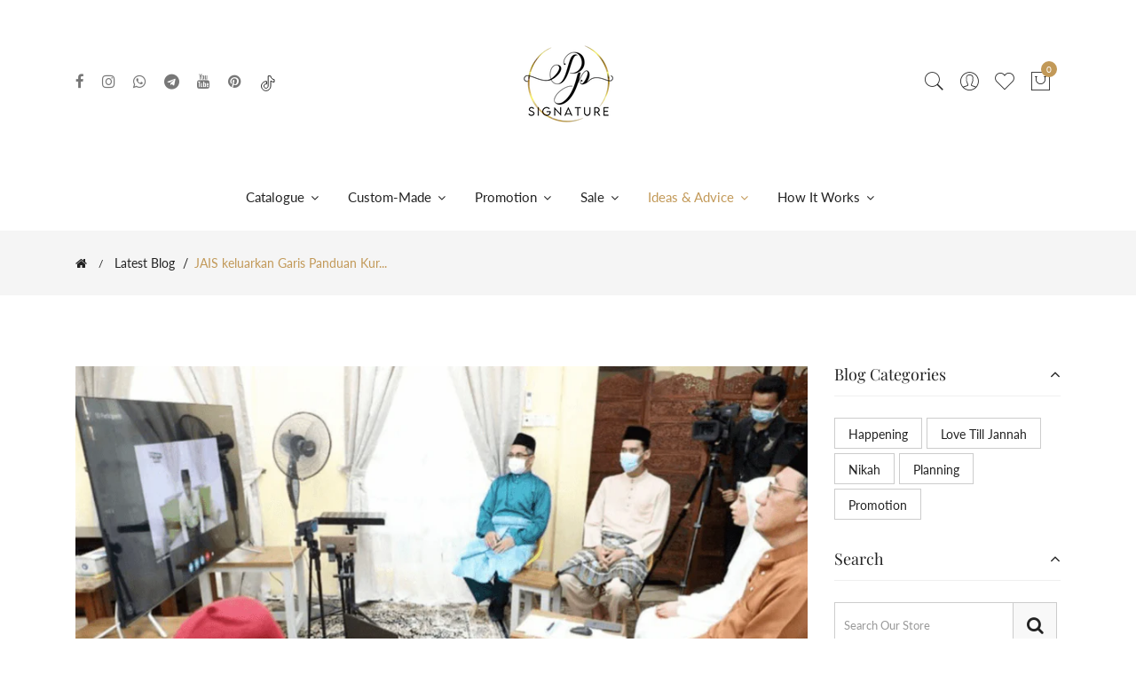

--- FILE ---
content_type: text/html; charset=utf-8
request_url: https://www.ppsignature.com/en-sg/blogs/latest-blog/kursus-pra-perkahwinan-selepas-pkp
body_size: 37339
content:
<!doctype html>
<!--[if IE 9]> <html class="ie9 no-js supports-no-cookies" lang="en"> <![endif]-->
<!--[if (gt IE 9)|!(IE)]><!--> <html class="no-js supports-no-cookies" lang="en"> <!--<![endif]-->
<head>

  
  <!-- Basic and Helper page needs -->
  <meta charset="utf-8">
  <meta http-equiv="X-UA-Compatible" content="IE=edge">
  <meta name="viewport" content="width=device-width,initial-scale=1">
  <meta name="theme-color" content="#f1d09d">
  <link rel="canonical" href="https://www.ppsignature.com/en-sg/blogs/latest-blog/kursus-pra-perkahwinan-selepas-pkp"><link rel="shortcut icon" href="//www.ppsignature.com/cdn/shop/files/logo_dp_98x98_9627e5b8-4a20-4f3a-8de4-cd03ad200373_32x32.png?v=1633325926" type="image/png" /><link rel="preconnect" href="https://cdn.shopify.com">
  <link rel="preconnect" href="https://ajax.googleapis.com/">
  <link rel="dns-prefetch" href="https://cdn.shopify.com">
  <link rel="preload" as="style" href="//www.ppsignature.com/cdn/shop/t/15/assets/timber.scss.css?v=51787033728873069831758979360">
  <link rel="preload" href="https://fonts.googleapis.com/css?family=Lato:300,300i,400,400i,700,900&display=swap" as="style">
  <link rel="preload" as="style" href="//www.ppsignature.com/cdn/shop/t/15/assets/vendor.css?v=64377976265014917231758978911">
  
  <link rel="preload" as="style" href="//www.ppsignature.com/cdn/shop/t/15/assets/slick.min.css?v=42070803299608608241758978911"><link rel="preload" as="style" href="//www.ppsignature.com/cdn/shop/t/15/assets/style.css?v=139819097721987575981758978911"><link rel="preload" as="style" href="//www.ppsignature.com/cdn/shop/t/15/assets/skin-and-color.css?v=124473509472294690661761986703"><link rel="preload" href="//www.ppsignature.com/cdn/shop/t/15/assets/core-js.js?v=6151913508059959971758978911" as="script"><link rel="preload" href="//www.ppsignature.com/cdn/shop/t/15/assets/lazysizes.min.js?v=42142965883612063611758978911" as="script"><link rel="preload" href="//www.ppsignature.com/cdn/shop/t/15/assets/slick.min.js?v=98726548020888685741758978911" as="script"><link rel="preload" href="//www.ppsignature.com/cdn/shop/t/15/assets/wishlist.js?v=136666558000900808741758978911" as="script"><link rel="preload" href="//www.ppsignature.com/cdn/shopifycloud/storefront/assets/themes_support/option_selection-b017cd28.js" as="script">
  <link rel="preload" href="//www.ppsignature.com/cdn/shopifycloud/storefront/assets/themes_support/api.jquery-7ab1a3a4.js" as="script">
  <link rel="preload" href="//www.ppsignature.com/cdn/shop/t/15/assets/cart.api.js?v=121977020186131912291758978911" as="script">
  <link rel="preload" href="//www.ppsignature.com/cdn/shop/t/15/assets/theme.js?v=77364026455511364311758978911" as="script">
  <link rel="preload" href="//www.ppsignature.com/cdn/shop/t/15/assets/fastclick.min.js?v=29723458539410922371758978911" as="script">
  <link rel="preload" href="//www.ppsignature.com/cdn/shop/t/15/assets/timber.js?v=50251343183910458151758978911" as="script"><link rel="preload" href="//cdn.shopify.com/s/javascripts/currencies.js" as="script">
  <link rel="preload" href="//www.ppsignature.com/cdn/shop/t/15/assets/jquery.currencies.min.js?v=35452912321688254271758978911" as="script"><!-- Title and description --><title>JAIS keluarkan Garis Panduan Kursus Pra Perkahwinan Selepas PKP

&ndash; PP Signature Bridal
</title><meta name="description" content="PELAKSANAAN KURSUS PRAPERKAHWINAN ISLAM DI NEGERI SELANGOR SECARA DALAM TALIAN (ONLINE) SEPANJANG TEMPOH PERINTAH KAWALAN PERGERAKAN PEMULIHAN (PKPP) DAN DALAM TEMPOH 6 BULAN SELEPAS TEMPOH PKPB TAMAT   Jabatan Agama Islam Selangor (JAIS) telah menetapkan untuk melaksanakan Kursus Praperkahwinan Islam (KPPI) secara dal"><!-- Helpers --><!-- /snippets/social-meta-tags.liquid -->


  <meta property="og:type" content="article">
  <meta property="og:title" content="JAIS keluarkan Garis Panduan Kursus Pra Perkahwinan Selepas PKP">
  
    <meta property="og:image" content="http://www.ppsignature.com/cdn/shop/articles/21e25547f9b19845e5b61a7e2a3d18a0_1024x1024.png?v=1670999530">
    <meta property="og:image:secure_url" content="https://www.ppsignature.com/cdn/shop/articles/21e25547f9b19845e5b61a7e2a3d18a0_1024x1024.png?v=1670999530">
  
  <meta property="og:description" content="
PELAKSANAAN KURSUS PRAPERKAHWINAN ISLAM DI NEGERI SELANGOR SECARA DALAM TALIAN (ONLINE) SEPANJANG TEMPOH PERINTAH KAWALAN PERGERAKAN PEMULIHAN (PKPP) DAN DALAM TEMPOH 6 BULAN SELEPAS TEMPOH PKPB TAMAT
 
Jabatan Agama Islam Selangor (JAIS) telah menetapkan untuk melaksanakan Kursus Praperkahwinan Islam (KPPI) secara dalam talian (online) di Negeri Selangor berikutan penangguhan KPPI seperti lazimnya sejak Mac 2020. KPPI Online ini juga dibuat selaras dengan pembudayaan norma baharu menghadapi pandemik COVID-19. 
Kursus Praperkahwinan Islam Online (KPPI Online) ini akan dilaksanakan bermula 13 Jun 2020 (Sabtu). Permohonan boleh dibuat mulai 9 Jun 2020 (Selasa). Modul KPPI Online adalah berasaskan Modul Bersepadu Kursus Praperkahwinan Islam (MBKPI) Versi 4 Jabatan Kemajuan Islam Malaysia sepenuhnya.
Kaedah pelaksanaan KPPI Online adalah seperti berikut:

Permohonan untuk mengikuti KPPI Online dibuat melalui pautan yang disediakan mengikut daerah di Negeri Selangor. Jadual pautan dan nombor talian untuk dihubungi seperti di SINI.
Jumlah maksimum penyertaan peserta dalam setiap sesi penganjuran KPPI Online adalah 150 orang.
Dua (2) sesi penganjuran pada hari Cuti Hujung Minggu (Sabtu dan Ahad) akan dibuat mengikut keperluan. Sesi pertama bermula jam 8.00 pagi sehingga 12.00 tengahari, manakala sesi kedua bermula jam 2.00 petang sehingga 6.00 petang.
Peserta akan menerima jemputan melalui e-mel untuk menyertai KPPI Online. Setelah masuk ke platform KPPI Online, peserta perlu mengikuti langkah-langkah yang telah dinyatakan sehingga selesai dalam tempoh masa yang telah diberikan.
Sijil hanya akan diberikan kepada peserta yang berjaya menyelesaikan tugasan yang diberikan.
Sijil dan nota KPPI Online boleh diambil di kaunter di mana pendaftaran dibuat beserta pembayaran fi seperti ditetapkan.
Transaksi serah terima Sijil, nota KPPI Online dan pembayaran fi hendaklah dibuat selepas lima (5) hari bekerja dan tidak melewati tiga puluh (30) hari bekerja selepas peserta berjaya menyelesaikan tugasan dalam KPPI online

 
Tatacara lengkap berkaitan pelaksanaan KPPI Online boleh dirujuk kepada Garis Panduan Pelaksanaan Kursus Praperkahwinan Islam Secara Online Di Negeri Selangor Dalam Tempoh Perintah Kawalan Pergerakan Bersyarat (PKPB) Dan Dalam Tempoh 6 Bulan Selepas PKPB Tamat yang dimuat naik di laman web Jabatan www.jais.gov.my, Facebook Jabatan Agama Islam Selangor dan Instagram jabatan.agama.islam.selangor.
Pada awal penganjuran KPPI Online, JAIS akan mengutamakan peserta yang telah mendaftar dan membuat pembayaran yuran penyertaan bagi menghadiri KPPI yang tertangguh sejak 18 Mac 2020 apabila Perintah Kawalan Pergerakan kali pertama diumumkan.
JAIS berharap semua bakal-bakal peserta KPPI Online bersabar, bertenang dan meneliti semua proses-proses yang ditetapkan serta menghubungi Bahagian Undang-Undang Keluarga ditalian 017-949 2634 mulai 9 Jun 2020 untuk mendapatkan keterangan lanjut berkaitan perkara ini.

 
Sumber: Jabatan Agama Islam Selangor
 ">

<meta property="og:url" content="https://www.ppsignature.com/en-sg/blogs/latest-blog/kursus-pra-perkahwinan-selepas-pkp">
<meta property="og:site_name" content="PP Signature Bridal">




  <meta name="twitter:card" content="summary_large_image">


  <meta name="twitter:title" content="JAIS keluarkan Garis Panduan Kursus Pra Perkahwinan Selepas PKP">
  <meta name="twitter:description" content="
PELAKSANAAN KURSUS PRAPERKAHWINAN ISLAM DI NEGERI SELANGOR SECARA DALAM TALIAN (ONLINE) SEPANJANG TEMPOH PERINTAH KAWALAN PERGERAKAN PEMULIHAN (PKPP) DAN DALAM TEMPOH 6 BULAN SELEPAS TEMPOH PKPB TAMA">
  
    <meta property="twitter:image" content="https://www.ppsignature.com/cdn/shop/articles/21e25547f9b19845e5b61a7e2a3d18a0_1024x1024.png?v=1670999530">
  

<!-- CSS --><link href="//www.ppsignature.com/cdn/shop/t/15/assets/timber.scss.css?v=51787033728873069831758979360" rel="stylesheet" type="text/css" media="all" />
<!-- google fonts -->
<link href="https://fonts.googleapis.com/css?family=Lato:300,300i,400,400i,700,900&display=swap" rel="stylesheet">
<!-- Put all third-party CSS files in the vendor.css file and minify the files -->
<link href="//www.ppsignature.com/cdn/shop/t/15/assets/vendor.css?v=64377976265014917231758978911" rel="stylesheet" type="text/css" media="all" />

<link href="//www.ppsignature.com/cdn/shop/t/15/assets/slick.min.css?v=42070803299608608241758978911" rel="stylesheet" type="text/css" media="all" />

<!-- Link your style.css and responsive.css files below -->
<link href="//www.ppsignature.com/cdn/shop/t/15/assets/style.css?v=139819097721987575981758978911" rel="stylesheet" type="text/css" media="all" />

<!-- Make all your dynamic CSS and Color calls here -->
<link href="//www.ppsignature.com/cdn/shop/t/15/assets/skin-and-color.css?v=124473509472294690661761986703" rel="stylesheet" type="text/css" media="all" />
<!-- Header hook for plugins -->
  <script id="bloop-update-config">1-1687356013670-0-5263-1687331881000-0-0-0-0-0-0-0-0</script>
    
    

    <script>window.performance && window.performance.mark && window.performance.mark('shopify.content_for_header.start');</script><meta name="google-site-verification" content="gXmuHlVZXCH61oTdp-PwSMihOv4FqZX3VJYab6MwLUw">
<meta name="google-site-verification" content="gXmuHlVZXCH61oTdp-PwSMihOv4FqZX3VJYab6MwLUw">
<meta id="shopify-digital-wallet" name="shopify-digital-wallet" content="/25190989902/digital_wallets/dialog">
<link rel="alternate" type="application/atom+xml" title="Feed" href="/en-sg/blogs/latest-blog.atom" />
<link rel="alternate" hreflang="x-default" href="https://www.ppsignature.com/blogs/latest-blog/kursus-pra-perkahwinan-selepas-pkp">
<link rel="alternate" hreflang="en" href="https://www.ppsignature.com/blogs/latest-blog/kursus-pra-perkahwinan-selepas-pkp">
<link rel="alternate" hreflang="en-SG" href="https://www.ppsignature.com/en-sg/blogs/latest-blog/kursus-pra-perkahwinan-selepas-pkp">
<script async="async" src="/checkouts/internal/preloads.js?locale=en-SG"></script>
<script id="shopify-features" type="application/json">{"accessToken":"ba7583209bc95ca301f2e9863f85cd45","betas":["rich-media-storefront-analytics"],"domain":"www.ppsignature.com","predictiveSearch":true,"shopId":25190989902,"locale":"en"}</script>
<script>var Shopify = Shopify || {};
Shopify.shop = "vendais.myshopify.com";
Shopify.locale = "en";
Shopify.currency = {"active":"MYR","rate":"1.0"};
Shopify.country = "SG";
Shopify.theme = {"name":"Copy of Corano-v2-3-4-os-2.0 Latest September 2025","id":142876803150,"schema_name":"Corano","schema_version":"2.3.4","theme_store_id":null,"role":"main"};
Shopify.theme.handle = "null";
Shopify.theme.style = {"id":null,"handle":null};
Shopify.cdnHost = "www.ppsignature.com/cdn";
Shopify.routes = Shopify.routes || {};
Shopify.routes.root = "/en-sg/";</script>
<script type="module">!function(o){(o.Shopify=o.Shopify||{}).modules=!0}(window);</script>
<script>!function(o){function n(){var o=[];function n(){o.push(Array.prototype.slice.apply(arguments))}return n.q=o,n}var t=o.Shopify=o.Shopify||{};t.loadFeatures=n(),t.autoloadFeatures=n()}(window);</script>
<script id="shop-js-analytics" type="application/json">{"pageType":"article"}</script>
<script defer="defer" async type="module" src="//www.ppsignature.com/cdn/shopifycloud/shop-js/modules/v2/client.init-shop-cart-sync_BT-GjEfc.en.esm.js"></script>
<script defer="defer" async type="module" src="//www.ppsignature.com/cdn/shopifycloud/shop-js/modules/v2/chunk.common_D58fp_Oc.esm.js"></script>
<script defer="defer" async type="module" src="//www.ppsignature.com/cdn/shopifycloud/shop-js/modules/v2/chunk.modal_xMitdFEc.esm.js"></script>
<script type="module">
  await import("//www.ppsignature.com/cdn/shopifycloud/shop-js/modules/v2/client.init-shop-cart-sync_BT-GjEfc.en.esm.js");
await import("//www.ppsignature.com/cdn/shopifycloud/shop-js/modules/v2/chunk.common_D58fp_Oc.esm.js");
await import("//www.ppsignature.com/cdn/shopifycloud/shop-js/modules/v2/chunk.modal_xMitdFEc.esm.js");

  window.Shopify.SignInWithShop?.initShopCartSync?.({"fedCMEnabled":true,"windoidEnabled":true});

</script>
<script>(function() {
  var isLoaded = false;
  function asyncLoad() {
    if (isLoaded) return;
    isLoaded = true;
    var urls = ["https:\/\/cdn-gp01.grabpay.com\/shopify\/js\/v1\/grab-widget-paylater.js?shop=vendais.myshopify.com","https:\/\/cdn-app.cart-bot.net\/public\/js\/append.js?shop=vendais.myshopify.com","https:\/\/cdn.nfcube.com\/instafeed-f4942e835201c0b364c0ecb32cd1053d.js?shop=vendais.myshopify.com"];
    for (var i = 0; i < urls.length; i++) {
      var s = document.createElement('script');
      s.type = 'text/javascript';
      s.async = true;
      s.src = urls[i];
      var x = document.getElementsByTagName('script')[0];
      x.parentNode.insertBefore(s, x);
    }
  };
  if(window.attachEvent) {
    window.attachEvent('onload', asyncLoad);
  } else {
    window.addEventListener('load', asyncLoad, false);
  }
})();</script>
<script id="__st">var __st={"a":25190989902,"offset":28800,"reqid":"cef2392d-ffb8-475f-8de8-293c1fe28239-1769414669","pageurl":"www.ppsignature.com\/en-sg\/blogs\/latest-blog\/kursus-pra-perkahwinan-selepas-pkp","s":"articles-387558375502","u":"1d00ef9b62a1","p":"article","rtyp":"article","rid":387558375502};</script>
<script>window.ShopifyPaypalV4VisibilityTracking = true;</script>
<script id="captcha-bootstrap">!function(){'use strict';const t='contact',e='account',n='new_comment',o=[[t,t],['blogs',n],['comments',n],[t,'customer']],c=[[e,'customer_login'],[e,'guest_login'],[e,'recover_customer_password'],[e,'create_customer']],r=t=>t.map((([t,e])=>`form[action*='/${t}']:not([data-nocaptcha='true']) input[name='form_type'][value='${e}']`)).join(','),a=t=>()=>t?[...document.querySelectorAll(t)].map((t=>t.form)):[];function s(){const t=[...o],e=r(t);return a(e)}const i='password',u='form_key',d=['recaptcha-v3-token','g-recaptcha-response','h-captcha-response',i],f=()=>{try{return window.sessionStorage}catch{return}},m='__shopify_v',_=t=>t.elements[u];function p(t,e,n=!1){try{const o=window.sessionStorage,c=JSON.parse(o.getItem(e)),{data:r}=function(t){const{data:e,action:n}=t;return t[m]||n?{data:e,action:n}:{data:t,action:n}}(c);for(const[e,n]of Object.entries(r))t.elements[e]&&(t.elements[e].value=n);n&&o.removeItem(e)}catch(o){console.error('form repopulation failed',{error:o})}}const l='form_type',E='cptcha';function T(t){t.dataset[E]=!0}const w=window,h=w.document,L='Shopify',v='ce_forms',y='captcha';let A=!1;((t,e)=>{const n=(g='f06e6c50-85a8-45c8-87d0-21a2b65856fe',I='https://cdn.shopify.com/shopifycloud/storefront-forms-hcaptcha/ce_storefront_forms_captcha_hcaptcha.v1.5.2.iife.js',D={infoText:'Protected by hCaptcha',privacyText:'Privacy',termsText:'Terms'},(t,e,n)=>{const o=w[L][v],c=o.bindForm;if(c)return c(t,g,e,D).then(n);var r;o.q.push([[t,g,e,D],n]),r=I,A||(h.body.append(Object.assign(h.createElement('script'),{id:'captcha-provider',async:!0,src:r})),A=!0)});var g,I,D;w[L]=w[L]||{},w[L][v]=w[L][v]||{},w[L][v].q=[],w[L][y]=w[L][y]||{},w[L][y].protect=function(t,e){n(t,void 0,e),T(t)},Object.freeze(w[L][y]),function(t,e,n,w,h,L){const[v,y,A,g]=function(t,e,n){const i=e?o:[],u=t?c:[],d=[...i,...u],f=r(d),m=r(i),_=r(d.filter((([t,e])=>n.includes(e))));return[a(f),a(m),a(_),s()]}(w,h,L),I=t=>{const e=t.target;return e instanceof HTMLFormElement?e:e&&e.form},D=t=>v().includes(t);t.addEventListener('submit',(t=>{const e=I(t);if(!e)return;const n=D(e)&&!e.dataset.hcaptchaBound&&!e.dataset.recaptchaBound,o=_(e),c=g().includes(e)&&(!o||!o.value);(n||c)&&t.preventDefault(),c&&!n&&(function(t){try{if(!f())return;!function(t){const e=f();if(!e)return;const n=_(t);if(!n)return;const o=n.value;o&&e.removeItem(o)}(t);const e=Array.from(Array(32),(()=>Math.random().toString(36)[2])).join('');!function(t,e){_(t)||t.append(Object.assign(document.createElement('input'),{type:'hidden',name:u})),t.elements[u].value=e}(t,e),function(t,e){const n=f();if(!n)return;const o=[...t.querySelectorAll(`input[type='${i}']`)].map((({name:t})=>t)),c=[...d,...o],r={};for(const[a,s]of new FormData(t).entries())c.includes(a)||(r[a]=s);n.setItem(e,JSON.stringify({[m]:1,action:t.action,data:r}))}(t,e)}catch(e){console.error('failed to persist form',e)}}(e),e.submit())}));const S=(t,e)=>{t&&!t.dataset[E]&&(n(t,e.some((e=>e===t))),T(t))};for(const o of['focusin','change'])t.addEventListener(o,(t=>{const e=I(t);D(e)&&S(e,y())}));const B=e.get('form_key'),M=e.get(l),P=B&&M;t.addEventListener('DOMContentLoaded',(()=>{const t=y();if(P)for(const e of t)e.elements[l].value===M&&p(e,B);[...new Set([...A(),...v().filter((t=>'true'===t.dataset.shopifyCaptcha))])].forEach((e=>S(e,t)))}))}(h,new URLSearchParams(w.location.search),n,t,e,['guest_login'])})(!0,!0)}();</script>
<script integrity="sha256-4kQ18oKyAcykRKYeNunJcIwy7WH5gtpwJnB7kiuLZ1E=" data-source-attribution="shopify.loadfeatures" defer="defer" src="//www.ppsignature.com/cdn/shopifycloud/storefront/assets/storefront/load_feature-a0a9edcb.js" crossorigin="anonymous"></script>
<script data-source-attribution="shopify.dynamic_checkout.dynamic.init">var Shopify=Shopify||{};Shopify.PaymentButton=Shopify.PaymentButton||{isStorefrontPortableWallets:!0,init:function(){window.Shopify.PaymentButton.init=function(){};var t=document.createElement("script");t.src="https://www.ppsignature.com/cdn/shopifycloud/portable-wallets/latest/portable-wallets.en.js",t.type="module",document.head.appendChild(t)}};
</script>
<script data-source-attribution="shopify.dynamic_checkout.buyer_consent">
  function portableWalletsHideBuyerConsent(e){var t=document.getElementById("shopify-buyer-consent"),n=document.getElementById("shopify-subscription-policy-button");t&&n&&(t.classList.add("hidden"),t.setAttribute("aria-hidden","true"),n.removeEventListener("click",e))}function portableWalletsShowBuyerConsent(e){var t=document.getElementById("shopify-buyer-consent"),n=document.getElementById("shopify-subscription-policy-button");t&&n&&(t.classList.remove("hidden"),t.removeAttribute("aria-hidden"),n.addEventListener("click",e))}window.Shopify?.PaymentButton&&(window.Shopify.PaymentButton.hideBuyerConsent=portableWalletsHideBuyerConsent,window.Shopify.PaymentButton.showBuyerConsent=portableWalletsShowBuyerConsent);
</script>
<script data-source-attribution="shopify.dynamic_checkout.cart.bootstrap">document.addEventListener("DOMContentLoaded",(function(){function t(){return document.querySelector("shopify-accelerated-checkout-cart, shopify-accelerated-checkout")}if(t())Shopify.PaymentButton.init();else{new MutationObserver((function(e,n){t()&&(Shopify.PaymentButton.init(),n.disconnect())})).observe(document.body,{childList:!0,subtree:!0})}}));
</script>

<script>window.performance && window.performance.mark && window.performance.mark('shopify.content_for_header.end');</script>
  <!-- /snippets/oldIE-js.liquid -->


<!--[if lt IE 9]>
<script src="//cdnjs.cloudflare.com/ajax/libs/html5shiv/3.7.2/html5shiv.min.js" type="text/javascript"></script>
<script src="//www.ppsignature.com/cdn/shop/t/15/assets/respond.min.js?v=52248677837542619231758978911" type="text/javascript"></script>
<link href="//www.ppsignature.com/cdn/shop/t/15/assets/respond-proxy.html" id="respond-proxy" rel="respond-proxy" />
<link href="//www.ppsignature.com/search?q=dae59fabd27276d42ecc9709f4f97f03" id="respond-redirect" rel="respond-redirect" />
<script src="//www.ppsignature.com/search?q=dae59fabd27276d42ecc9709f4f97f03" type="text/javascript"></script>
<![endif]-->


  <!-- JS --><!-- Put all third-party JS files in the vendor.css file and minify the files -->
<script src="//www.ppsignature.com/cdn/shop/t/15/assets/core-js.js?v=6151913508059959971758978911"></script>
<script>
var grab_widget_visiblity='1';
var grab_widget_tenure='4';
var grab_widget_money_format = "RM{{amount}} MYR";
var grab_data_currency_code = 'MYR';
var grab_widget_current_page_type = 'article';
var grab_page_config_param =  [];
</script>



  <script type="text/javascript">
    (function(c,l,a,r,i,t,y){
        c[a]=c[a]||function(){(c[a].q=c[a].q||[]).push(arguments)};
        t=l.createElement(r);t.async=1;t.src="https://www.clarity.ms/tag/"+i;
        y=l.getElementsByTagName(r)[0];y.parentNode.insertBefore(t,y);
    })(window, document, "clarity", "script", "npu09brctq");
</script>
  
<!-- BEGIN app block: shopify://apps/webrex-ai-seo-schema/blocks/webrexSeoEmbed/283875bf-bf86-4e78-831b-502ad0c4a5c2 -->










  <!-- BEGIN app snippet: breadcrumb -->





    <script type="application/ld+json" class="webrex_seo_schema">
    {
        "@context": "https://schema.org",
        "@type": "BreadcrumbList",
        "@id": "https://www.ppsignature.com/en-sg/blogs/latest-blog/kursus-pra-perkahwinan-selepas-pkp#breadcrumbs",
        "itemListElement": [{
            "@type": "ListItem",
            "position": 1,
            "name": "PP Signature Bridal",
            "item": "https://www.ppsignature.com"
        },
        {
            "@type": "ListItem",
            "position": 2,
            "name": "Latest Blog",
            "item": "https://www.ppsignature.com/blogs/latest-blog"
        },
        {
            "@type": "ListItem",
            "position": 3,
            "name": "JAIS keluarkan Garis Panduan Kursus Pra Perkahwinan Selepas PKP",
            "item": "https://www.ppsignature.com/blogs/latest-blog/kursus-pra-perkahwinan-selepas-pkp"
        }]
    }
    </script>

<!-- END app snippet -->



  <!-- BEGIN app snippet: article -->

  <script type="application/ld+json" class="webrex_seo_schema">
    {
        "@context": "https://schema.org",
        "@type": "Article",
        "@id": "https://www.ppsignature.com/en-sg/blogs/latest-blog/kursus-pra-perkahwinan-selepas-pkp#article",
        "mainEntityOfPage": {
            "@type": "WebPage",
            "@id": "https://www.ppsignature.com/en-sg/blogs/latest-blog/kursus-pra-perkahwinan-selepas-pkp"
        },
        "headline": "JAIS keluarkan Garis Panduan Kursus Pra Perkahwinan Selepas PKP",
        "image": [
            "articles/21e25547f9b19845e5b61a7e2a3d18a0.png"
        ],
        "datePublished": "2020-06-08 15:57:00 +0800",
        "author": {
            "@type": "Person",
            "name": "Azhar Azmi",
            "url": "http://www.ppsignature.com"
        },
        "publisher": {
            "@type": "Organization",
            "name": "PP Signature Bridal",
            "logo": {
                "@type": "ImageObject",
                "url":  "https://cdn.shopify.com/s/files/1/0251/9098/9902/files/1762351918056-pp-sig-logo-v51-text-png.png?v=1762351919"
            }
        },
        "description": "PELAKSANAAN KURSUS PRAPERKAHWINAN ISLAM DI NEGERI SELANGOR SECARA DALAM TALIAN (ONLINE) SEPANJANG TEMPOH PERINTAH KAWALAN PERGERAKAN PEMULIHAN (PKPP) DAN DALAM TEMPOH 6 BULAN SELEPAS TEMPOH PKPB TAMAT   Jabatan Agama Islam Selangor (JAIS) telah menetapkan untuk melaksanakan Kursus Praperkahwinan Islam (KPPI) secara dal",
        "dateModified": "2022-12-14 14:32:10 +0800"
    }
  </script>

<!-- END app snippet -->












<!-- BEGIN app snippet: metaTags -->



    
<!-- END app snippet -->

<!-- END app block --><script src="https://cdn.shopify.com/extensions/019a56b3-a10d-71da-bcaa-8db55837abd4/ruffruff-table-of-contents-32/assets/theme-extension.umd.js" type="text/javascript" defer="defer"></script>
<script src="https://cdn.shopify.com/extensions/019a7c0a-b3df-7360-8bdc-d66ddc52de01/jaka-affiliate-marketing-43/assets/tipo.affiliate.min.js" type="text/javascript" defer="defer"></script>
<link href="https://monorail-edge.shopifysvc.com" rel="dns-prefetch">
<script>(function(){if ("sendBeacon" in navigator && "performance" in window) {try {var session_token_from_headers = performance.getEntriesByType('navigation')[0].serverTiming.find(x => x.name == '_s').description;} catch {var session_token_from_headers = undefined;}var session_cookie_matches = document.cookie.match(/_shopify_s=([^;]*)/);var session_token_from_cookie = session_cookie_matches && session_cookie_matches.length === 2 ? session_cookie_matches[1] : "";var session_token = session_token_from_headers || session_token_from_cookie || "";function handle_abandonment_event(e) {var entries = performance.getEntries().filter(function(entry) {return /monorail-edge.shopifysvc.com/.test(entry.name);});if (!window.abandonment_tracked && entries.length === 0) {window.abandonment_tracked = true;var currentMs = Date.now();var navigation_start = performance.timing.navigationStart;var payload = {shop_id: 25190989902,url: window.location.href,navigation_start,duration: currentMs - navigation_start,session_token,page_type: "article"};window.navigator.sendBeacon("https://monorail-edge.shopifysvc.com/v1/produce", JSON.stringify({schema_id: "online_store_buyer_site_abandonment/1.1",payload: payload,metadata: {event_created_at_ms: currentMs,event_sent_at_ms: currentMs}}));}}window.addEventListener('pagehide', handle_abandonment_event);}}());</script>
<script id="web-pixels-manager-setup">(function e(e,d,r,n,o){if(void 0===o&&(o={}),!Boolean(null===(a=null===(i=window.Shopify)||void 0===i?void 0:i.analytics)||void 0===a?void 0:a.replayQueue)){var i,a;window.Shopify=window.Shopify||{};var t=window.Shopify;t.analytics=t.analytics||{};var s=t.analytics;s.replayQueue=[],s.publish=function(e,d,r){return s.replayQueue.push([e,d,r]),!0};try{self.performance.mark("wpm:start")}catch(e){}var l=function(){var e={modern:/Edge?\/(1{2}[4-9]|1[2-9]\d|[2-9]\d{2}|\d{4,})\.\d+(\.\d+|)|Firefox\/(1{2}[4-9]|1[2-9]\d|[2-9]\d{2}|\d{4,})\.\d+(\.\d+|)|Chrom(ium|e)\/(9{2}|\d{3,})\.\d+(\.\d+|)|(Maci|X1{2}).+ Version\/(15\.\d+|(1[6-9]|[2-9]\d|\d{3,})\.\d+)([,.]\d+|)( \(\w+\)|)( Mobile\/\w+|) Safari\/|Chrome.+OPR\/(9{2}|\d{3,})\.\d+\.\d+|(CPU[ +]OS|iPhone[ +]OS|CPU[ +]iPhone|CPU IPhone OS|CPU iPad OS)[ +]+(15[._]\d+|(1[6-9]|[2-9]\d|\d{3,})[._]\d+)([._]\d+|)|Android:?[ /-](13[3-9]|1[4-9]\d|[2-9]\d{2}|\d{4,})(\.\d+|)(\.\d+|)|Android.+Firefox\/(13[5-9]|1[4-9]\d|[2-9]\d{2}|\d{4,})\.\d+(\.\d+|)|Android.+Chrom(ium|e)\/(13[3-9]|1[4-9]\d|[2-9]\d{2}|\d{4,})\.\d+(\.\d+|)|SamsungBrowser\/([2-9]\d|\d{3,})\.\d+/,legacy:/Edge?\/(1[6-9]|[2-9]\d|\d{3,})\.\d+(\.\d+|)|Firefox\/(5[4-9]|[6-9]\d|\d{3,})\.\d+(\.\d+|)|Chrom(ium|e)\/(5[1-9]|[6-9]\d|\d{3,})\.\d+(\.\d+|)([\d.]+$|.*Safari\/(?![\d.]+ Edge\/[\d.]+$))|(Maci|X1{2}).+ Version\/(10\.\d+|(1[1-9]|[2-9]\d|\d{3,})\.\d+)([,.]\d+|)( \(\w+\)|)( Mobile\/\w+|) Safari\/|Chrome.+OPR\/(3[89]|[4-9]\d|\d{3,})\.\d+\.\d+|(CPU[ +]OS|iPhone[ +]OS|CPU[ +]iPhone|CPU IPhone OS|CPU iPad OS)[ +]+(10[._]\d+|(1[1-9]|[2-9]\d|\d{3,})[._]\d+)([._]\d+|)|Android:?[ /-](13[3-9]|1[4-9]\d|[2-9]\d{2}|\d{4,})(\.\d+|)(\.\d+|)|Mobile Safari.+OPR\/([89]\d|\d{3,})\.\d+\.\d+|Android.+Firefox\/(13[5-9]|1[4-9]\d|[2-9]\d{2}|\d{4,})\.\d+(\.\d+|)|Android.+Chrom(ium|e)\/(13[3-9]|1[4-9]\d|[2-9]\d{2}|\d{4,})\.\d+(\.\d+|)|Android.+(UC? ?Browser|UCWEB|U3)[ /]?(15\.([5-9]|\d{2,})|(1[6-9]|[2-9]\d|\d{3,})\.\d+)\.\d+|SamsungBrowser\/(5\.\d+|([6-9]|\d{2,})\.\d+)|Android.+MQ{2}Browser\/(14(\.(9|\d{2,})|)|(1[5-9]|[2-9]\d|\d{3,})(\.\d+|))(\.\d+|)|K[Aa][Ii]OS\/(3\.\d+|([4-9]|\d{2,})\.\d+)(\.\d+|)/},d=e.modern,r=e.legacy,n=navigator.userAgent;return n.match(d)?"modern":n.match(r)?"legacy":"unknown"}(),u="modern"===l?"modern":"legacy",c=(null!=n?n:{modern:"",legacy:""})[u],f=function(e){return[e.baseUrl,"/wpm","/b",e.hashVersion,"modern"===e.buildTarget?"m":"l",".js"].join("")}({baseUrl:d,hashVersion:r,buildTarget:u}),m=function(e){var d=e.version,r=e.bundleTarget,n=e.surface,o=e.pageUrl,i=e.monorailEndpoint;return{emit:function(e){var a=e.status,t=e.errorMsg,s=(new Date).getTime(),l=JSON.stringify({metadata:{event_sent_at_ms:s},events:[{schema_id:"web_pixels_manager_load/3.1",payload:{version:d,bundle_target:r,page_url:o,status:a,surface:n,error_msg:t},metadata:{event_created_at_ms:s}}]});if(!i)return console&&console.warn&&console.warn("[Web Pixels Manager] No Monorail endpoint provided, skipping logging."),!1;try{return self.navigator.sendBeacon.bind(self.navigator)(i,l)}catch(e){}var u=new XMLHttpRequest;try{return u.open("POST",i,!0),u.setRequestHeader("Content-Type","text/plain"),u.send(l),!0}catch(e){return console&&console.warn&&console.warn("[Web Pixels Manager] Got an unhandled error while logging to Monorail."),!1}}}}({version:r,bundleTarget:l,surface:e.surface,pageUrl:self.location.href,monorailEndpoint:e.monorailEndpoint});try{o.browserTarget=l,function(e){var d=e.src,r=e.async,n=void 0===r||r,o=e.onload,i=e.onerror,a=e.sri,t=e.scriptDataAttributes,s=void 0===t?{}:t,l=document.createElement("script"),u=document.querySelector("head"),c=document.querySelector("body");if(l.async=n,l.src=d,a&&(l.integrity=a,l.crossOrigin="anonymous"),s)for(var f in s)if(Object.prototype.hasOwnProperty.call(s,f))try{l.dataset[f]=s[f]}catch(e){}if(o&&l.addEventListener("load",o),i&&l.addEventListener("error",i),u)u.appendChild(l);else{if(!c)throw new Error("Did not find a head or body element to append the script");c.appendChild(l)}}({src:f,async:!0,onload:function(){if(!function(){var e,d;return Boolean(null===(d=null===(e=window.Shopify)||void 0===e?void 0:e.analytics)||void 0===d?void 0:d.initialized)}()){var d=window.webPixelsManager.init(e)||void 0;if(d){var r=window.Shopify.analytics;r.replayQueue.forEach((function(e){var r=e[0],n=e[1],o=e[2];d.publishCustomEvent(r,n,o)})),r.replayQueue=[],r.publish=d.publishCustomEvent,r.visitor=d.visitor,r.initialized=!0}}},onerror:function(){return m.emit({status:"failed",errorMsg:"".concat(f," has failed to load")})},sri:function(e){var d=/^sha384-[A-Za-z0-9+/=]+$/;return"string"==typeof e&&d.test(e)}(c)?c:"",scriptDataAttributes:o}),m.emit({status:"loading"})}catch(e){m.emit({status:"failed",errorMsg:(null==e?void 0:e.message)||"Unknown error"})}}})({shopId: 25190989902,storefrontBaseUrl: "https://www.ppsignature.com",extensionsBaseUrl: "https://extensions.shopifycdn.com/cdn/shopifycloud/web-pixels-manager",monorailEndpoint: "https://monorail-edge.shopifysvc.com/unstable/produce_batch",surface: "storefront-renderer",enabledBetaFlags: ["2dca8a86"],webPixelsConfigList: [{"id":"1497563214","configuration":"{\"description\":\"Chatty conversion tracking pixel\",\"shopId\":\"VFSgAqakUIu448HMQH7F\"}","eventPayloadVersion":"v1","runtimeContext":"STRICT","scriptVersion":"13ac37025cff8583d58d6f1e51d29e4b","type":"APP","apiClientId":6641085,"privacyPurposes":["ANALYTICS"],"dataSharingAdjustments":{"protectedCustomerApprovalScopes":["read_customer_address","read_customer_email","read_customer_name","read_customer_personal_data","read_customer_phone"]}},{"id":"1294139470","configuration":"{\"pixel_id\":\"644658250078259\",\"pixel_type\":\"facebook_pixel\"}","eventPayloadVersion":"v1","runtimeContext":"OPEN","scriptVersion":"ca16bc87fe92b6042fbaa3acc2fbdaa6","type":"APP","apiClientId":2329312,"privacyPurposes":["ANALYTICS","MARKETING","SALE_OF_DATA"],"dataSharingAdjustments":{"protectedCustomerApprovalScopes":["read_customer_address","read_customer_email","read_customer_name","read_customer_personal_data","read_customer_phone"]}},{"id":"370933838","configuration":"{\"config\":\"{\\\"pixel_id\\\":\\\"G-T925JYKQRH\\\",\\\"target_country\\\":\\\"MY\\\",\\\"gtag_events\\\":[{\\\"type\\\":\\\"search\\\",\\\"action_label\\\":[\\\"G-T925JYKQRH\\\",\\\"AW-959296915\\\/MUagCJiY-sYDEJPrtskD\\\"]},{\\\"type\\\":\\\"begin_checkout\\\",\\\"action_label\\\":[\\\"G-T925JYKQRH\\\",\\\"AW-959296915\\\/-yvXCJWY-sYDEJPrtskD\\\"]},{\\\"type\\\":\\\"view_item\\\",\\\"action_label\\\":[\\\"G-T925JYKQRH\\\",\\\"AW-959296915\\\/vpKqCI-Y-sYDEJPrtskD\\\",\\\"MC-GNZT3QRE2Y\\\"]},{\\\"type\\\":\\\"purchase\\\",\\\"action_label\\\":[\\\"G-T925JYKQRH\\\",\\\"AW-959296915\\\/p9LSCIyY-sYDEJPrtskD\\\",\\\"MC-GNZT3QRE2Y\\\"]},{\\\"type\\\":\\\"page_view\\\",\\\"action_label\\\":[\\\"G-T925JYKQRH\\\",\\\"AW-959296915\\\/Jd2YCImY-sYDEJPrtskD\\\",\\\"MC-GNZT3QRE2Y\\\"]},{\\\"type\\\":\\\"add_payment_info\\\",\\\"action_label\\\":[\\\"G-T925JYKQRH\\\",\\\"AW-959296915\\\/d6XpCJuY-sYDEJPrtskD\\\"]},{\\\"type\\\":\\\"add_to_cart\\\",\\\"action_label\\\":[\\\"G-T925JYKQRH\\\",\\\"AW-959296915\\\/3cFdCJKY-sYDEJPrtskD\\\"]}],\\\"enable_monitoring_mode\\\":false}\"}","eventPayloadVersion":"v1","runtimeContext":"OPEN","scriptVersion":"b2a88bafab3e21179ed38636efcd8a93","type":"APP","apiClientId":1780363,"privacyPurposes":[],"dataSharingAdjustments":{"protectedCustomerApprovalScopes":["read_customer_address","read_customer_email","read_customer_name","read_customer_personal_data","read_customer_phone"]}},{"id":"319455310","configuration":"{\"pixelCode\":\"CIFD4VBC77U6OH8UNJKG\"}","eventPayloadVersion":"v1","runtimeContext":"STRICT","scriptVersion":"22e92c2ad45662f435e4801458fb78cc","type":"APP","apiClientId":4383523,"privacyPurposes":["ANALYTICS","MARKETING","SALE_OF_DATA"],"dataSharingAdjustments":{"protectedCustomerApprovalScopes":["read_customer_address","read_customer_email","read_customer_name","read_customer_personal_data","read_customer_phone"]}},{"id":"115769422","configuration":"{\"apiUrl\":\"vendais.jaka.app\"}","eventPayloadVersion":"v1","runtimeContext":"STRICT","scriptVersion":"2ff03993c0fd075a33224abe15d882cf","type":"APP","apiClientId":23739793409,"privacyPurposes":[],"dataSharingAdjustments":{"protectedCustomerApprovalScopes":["read_customer_address","read_customer_email","read_customer_name","read_customer_personal_data","read_customer_phone"]}},{"id":"shopify-app-pixel","configuration":"{}","eventPayloadVersion":"v1","runtimeContext":"STRICT","scriptVersion":"0450","apiClientId":"shopify-pixel","type":"APP","privacyPurposes":["ANALYTICS","MARKETING"]},{"id":"shopify-custom-pixel","eventPayloadVersion":"v1","runtimeContext":"LAX","scriptVersion":"0450","apiClientId":"shopify-pixel","type":"CUSTOM","privacyPurposes":["ANALYTICS","MARKETING"]}],isMerchantRequest: false,initData: {"shop":{"name":"PP Signature Bridal","paymentSettings":{"currencyCode":"MYR"},"myshopifyDomain":"vendais.myshopify.com","countryCode":"MY","storefrontUrl":"https:\/\/www.ppsignature.com\/en-sg"},"customer":null,"cart":null,"checkout":null,"productVariants":[],"purchasingCompany":null},},"https://www.ppsignature.com/cdn","fcfee988w5aeb613cpc8e4bc33m6693e112",{"modern":"","legacy":""},{"shopId":"25190989902","storefrontBaseUrl":"https:\/\/www.ppsignature.com","extensionBaseUrl":"https:\/\/extensions.shopifycdn.com\/cdn\/shopifycloud\/web-pixels-manager","surface":"storefront-renderer","enabledBetaFlags":"[\"2dca8a86\"]","isMerchantRequest":"false","hashVersion":"fcfee988w5aeb613cpc8e4bc33m6693e112","publish":"custom","events":"[[\"page_viewed\",{}]]"});</script><script>
  window.ShopifyAnalytics = window.ShopifyAnalytics || {};
  window.ShopifyAnalytics.meta = window.ShopifyAnalytics.meta || {};
  window.ShopifyAnalytics.meta.currency = 'MYR';
  var meta = {"page":{"pageType":"article","resourceType":"article","resourceId":387558375502,"requestId":"cef2392d-ffb8-475f-8de8-293c1fe28239-1769414669"}};
  for (var attr in meta) {
    window.ShopifyAnalytics.meta[attr] = meta[attr];
  }
</script>
<script class="analytics">
  (function () {
    var customDocumentWrite = function(content) {
      var jquery = null;

      if (window.jQuery) {
        jquery = window.jQuery;
      } else if (window.Checkout && window.Checkout.$) {
        jquery = window.Checkout.$;
      }

      if (jquery) {
        jquery('body').append(content);
      }
    };

    var hasLoggedConversion = function(token) {
      if (token) {
        return document.cookie.indexOf('loggedConversion=' + token) !== -1;
      }
      return false;
    }

    var setCookieIfConversion = function(token) {
      if (token) {
        var twoMonthsFromNow = new Date(Date.now());
        twoMonthsFromNow.setMonth(twoMonthsFromNow.getMonth() + 2);

        document.cookie = 'loggedConversion=' + token + '; expires=' + twoMonthsFromNow;
      }
    }

    var trekkie = window.ShopifyAnalytics.lib = window.trekkie = window.trekkie || [];
    if (trekkie.integrations) {
      return;
    }
    trekkie.methods = [
      'identify',
      'page',
      'ready',
      'track',
      'trackForm',
      'trackLink'
    ];
    trekkie.factory = function(method) {
      return function() {
        var args = Array.prototype.slice.call(arguments);
        args.unshift(method);
        trekkie.push(args);
        return trekkie;
      };
    };
    for (var i = 0; i < trekkie.methods.length; i++) {
      var key = trekkie.methods[i];
      trekkie[key] = trekkie.factory(key);
    }
    trekkie.load = function(config) {
      trekkie.config = config || {};
      trekkie.config.initialDocumentCookie = document.cookie;
      var first = document.getElementsByTagName('script')[0];
      var script = document.createElement('script');
      script.type = 'text/javascript';
      script.onerror = function(e) {
        var scriptFallback = document.createElement('script');
        scriptFallback.type = 'text/javascript';
        scriptFallback.onerror = function(error) {
                var Monorail = {
      produce: function produce(monorailDomain, schemaId, payload) {
        var currentMs = new Date().getTime();
        var event = {
          schema_id: schemaId,
          payload: payload,
          metadata: {
            event_created_at_ms: currentMs,
            event_sent_at_ms: currentMs
          }
        };
        return Monorail.sendRequest("https://" + monorailDomain + "/v1/produce", JSON.stringify(event));
      },
      sendRequest: function sendRequest(endpointUrl, payload) {
        // Try the sendBeacon API
        if (window && window.navigator && typeof window.navigator.sendBeacon === 'function' && typeof window.Blob === 'function' && !Monorail.isIos12()) {
          var blobData = new window.Blob([payload], {
            type: 'text/plain'
          });

          if (window.navigator.sendBeacon(endpointUrl, blobData)) {
            return true;
          } // sendBeacon was not successful

        } // XHR beacon

        var xhr = new XMLHttpRequest();

        try {
          xhr.open('POST', endpointUrl);
          xhr.setRequestHeader('Content-Type', 'text/plain');
          xhr.send(payload);
        } catch (e) {
          console.log(e);
        }

        return false;
      },
      isIos12: function isIos12() {
        return window.navigator.userAgent.lastIndexOf('iPhone; CPU iPhone OS 12_') !== -1 || window.navigator.userAgent.lastIndexOf('iPad; CPU OS 12_') !== -1;
      }
    };
    Monorail.produce('monorail-edge.shopifysvc.com',
      'trekkie_storefront_load_errors/1.1',
      {shop_id: 25190989902,
      theme_id: 142876803150,
      app_name: "storefront",
      context_url: window.location.href,
      source_url: "//www.ppsignature.com/cdn/s/trekkie.storefront.8d95595f799fbf7e1d32231b9a28fd43b70c67d3.min.js"});

        };
        scriptFallback.async = true;
        scriptFallback.src = '//www.ppsignature.com/cdn/s/trekkie.storefront.8d95595f799fbf7e1d32231b9a28fd43b70c67d3.min.js';
        first.parentNode.insertBefore(scriptFallback, first);
      };
      script.async = true;
      script.src = '//www.ppsignature.com/cdn/s/trekkie.storefront.8d95595f799fbf7e1d32231b9a28fd43b70c67d3.min.js';
      first.parentNode.insertBefore(script, first);
    };
    trekkie.load(
      {"Trekkie":{"appName":"storefront","development":false,"defaultAttributes":{"shopId":25190989902,"isMerchantRequest":null,"themeId":142876803150,"themeCityHash":"4224514507939264642","contentLanguage":"en","currency":"MYR","eventMetadataId":"1dc43799-1948-441b-bb09-ffcea72b1ae5"},"isServerSideCookieWritingEnabled":true,"monorailRegion":"shop_domain","enabledBetaFlags":["65f19447"]},"Session Attribution":{},"S2S":{"facebookCapiEnabled":true,"source":"trekkie-storefront-renderer","apiClientId":580111}}
    );

    var loaded = false;
    trekkie.ready(function() {
      if (loaded) return;
      loaded = true;

      window.ShopifyAnalytics.lib = window.trekkie;

      var originalDocumentWrite = document.write;
      document.write = customDocumentWrite;
      try { window.ShopifyAnalytics.merchantGoogleAnalytics.call(this); } catch(error) {};
      document.write = originalDocumentWrite;

      window.ShopifyAnalytics.lib.page(null,{"pageType":"article","resourceType":"article","resourceId":387558375502,"requestId":"cef2392d-ffb8-475f-8de8-293c1fe28239-1769414669","shopifyEmitted":true});

      var match = window.location.pathname.match(/checkouts\/(.+)\/(thank_you|post_purchase)/)
      var token = match? match[1]: undefined;
      if (!hasLoggedConversion(token)) {
        setCookieIfConversion(token);
        
      }
    });


        var eventsListenerScript = document.createElement('script');
        eventsListenerScript.async = true;
        eventsListenerScript.src = "//www.ppsignature.com/cdn/shopifycloud/storefront/assets/shop_events_listener-3da45d37.js";
        document.getElementsByTagName('head')[0].appendChild(eventsListenerScript);

})();</script>
  <script>
  if (!window.ga || (window.ga && typeof window.ga !== 'function')) {
    window.ga = function ga() {
      (window.ga.q = window.ga.q || []).push(arguments);
      if (window.Shopify && window.Shopify.analytics && typeof window.Shopify.analytics.publish === 'function') {
        window.Shopify.analytics.publish("ga_stub_called", {}, {sendTo: "google_osp_migration"});
      }
      console.error("Shopify's Google Analytics stub called with:", Array.from(arguments), "\nSee https://help.shopify.com/manual/promoting-marketing/pixels/pixel-migration#google for more information.");
    };
    if (window.Shopify && window.Shopify.analytics && typeof window.Shopify.analytics.publish === 'function') {
      window.Shopify.analytics.publish("ga_stub_initialized", {}, {sendTo: "google_osp_migration"});
    }
  }
</script>
<script
  defer
  src="https://www.ppsignature.com/cdn/shopifycloud/perf-kit/shopify-perf-kit-3.0.4.min.js"
  data-application="storefront-renderer"
  data-shop-id="25190989902"
  data-render-region="gcp-us-east1"
  data-page-type="article"
  data-theme-instance-id="142876803150"
  data-theme-name="Corano"
  data-theme-version="2.3.4"
  data-monorail-region="shop_domain"
  data-resource-timing-sampling-rate="10"
  data-shs="true"
  data-shs-beacon="true"
  data-shs-export-with-fetch="true"
  data-shs-logs-sample-rate="1"
  data-shs-beacon-endpoint="https://www.ppsignature.com/api/collect"
></script>
</head>
<body id="jais-keluarkan-garis-panduan-kursus-pra-perkahwinan-selepas-pkp" class="template-article" ><div class="wrapper"><div id="shopify-section-header" class="shopify-section"><header class="header-area" id="section-header" data-section="HeaderSection">
  <!-- main header start -->
  <div class="main-header d-none d-lg-block"><!-- header middle area start -->
    <div class="header-main-area">
      <div class="container">
        <div class="row align-items-center ptb-30">
          <!-- header social area start -->
          <div class="col-lg-4">
            <div class="header-social-link"><a data-toggle="tooltip" data-placement="top" title="Facebook" href="https://www.facebook.com/PlanetPengantin" target="_blank"><i class="fa fa-facebook"></i></a><a data-toggle="tooltip" data-placement="top" title="Instagram" href="https://instagram.com/ppsignature" target="_blank"><i class="fa fa-instagram"></i></a><a data-toggle="tooltip" data-placement="top" title="Whatsapp" href="https://api.whatsapp.com/send?phone=601118563787" target="_blank"><i class="fa fa-whatsapp"></i></a><a data-toggle="tooltip" data-placement="top" title="Telegram" href="https://t.me/ppsignature" target="_blank"><i class="fa fa-telegram"></i></a><a data-toggle="tooltip" data-placement="top" title="Youtube" href="https://www.youtube.com/user/PlanetPengantin?sub_confirmation=1" target="_blank"><i class="fa fa-youtube"></i></a><a data-toggle="tooltip" data-placement="top" title="Pinterest" href="https://www.pinterest.com/PPSignature/" target="_blank"><i class="fa fa-pinterest"></i></a><a data-toggle="tooltip" data-placement="top" title="" href="https://www.tiktok.com/@ppsignature?lang=en" target="_blank"><img src="//www.ppsignature.com/cdn/shop/files/tiktok-outline-svgrepo-com_2_24x.svg?v=1759137513"></a></div>
          </div>
          <!-- header social area end -->
          <!-- start logo area -->
          <div class="col-lg-4">
            <div class="logo text-center">
<a href="/en-sg" class="theme-logo">
  <img  class="lazyload" data-sizes="auto" data-src="//www.ppsignature.com/cdn/shop/files/PP-SIG-LOGO-V5.1-TEXT-PNG_125x.png?v=1633334291" alt="PP Signature Logo-Butik Pengantin PP Signature-PP Signature Bridal Studio-PP SIgnature Wedding Planner"srcset="//www.ppsignature.com/cdn/shop/files/PP-SIG-LOGO-V5.1-TEXT-PNG_125x.png?v=1633334291 1x, //www.ppsignature.com/cdn/shop/files/PP-SIG-LOGO-V5.1-TEXT-PNG_125x@2x.png?v=1633334291 2x">
</a></div>
          </div>
          <!-- start logo area -->
          <!-- mini cart area start -->
          <div class="col-lg-4">
            <div class="header-right d-flex align-items-center justify-content-end">
              <div class="header-configure-area">
                <ul class="nav justify-content-end">
                  <li class="header-search-container mr-0">
                    <button class="search-trigger d-block"><i class="pe-7s-search"></i></button>
                    <form class="header-search-box d-none animated jackInTheBox" action="/search" method="get" role="search">
                      <input type="search" name="q" value="" placeholder="Search our store" aria-label="Search our store" placeholder="Search entire store hire" class="header-search-field">
                      <button type="submit" class="header-search-btn"><i class="pe-7s-search"></i></button>
                    </form>
                  </li><li class="user-hover">
  <a href="#">
    <i class="pe-7s-user"></i>
  </a>
  <ul class="dropdown-list"><li><a href="https://www.ppsignature.com/account/register">Create Account</a></li><li><a href="https://www.ppsignature.com/account">My Account</a></li><li><a href="https://www.ppsignature.com/cart">View Cart</a></li><li>
      <a href="https://account.ppsignature.com?locale=en&region_country=SG">Login</a>
    </li></ul>
</li><li>
  <a href="/en-sg/pages/wishlist">
    <i class="pe-7s-like"></i>
  </a>
</li><li>
  <a href="javascript: void(0)" class="minicart-btn"><i class="pe-7s-shopbag"></i><div class="notification"><span class="bigcounter">0</span></div>
  </a>
</li></ul>
              </div>
            </div>
          </div>
          <!-- mini cart area end -->
        </div>
        <div class="row">
          <!-- main menu area start -->
          <div class="col-12">
            <div class="main-menu-area sticky">
              <div class="main-menu">
                <!-- main menu navbar start --><nav class="desktop-menu">
  <ul class="justify-content-center header-style-4"><li><a href="https://www.ppsignature.com/pages/pakej-sewaan-baju-nikah-sanding">Catalogue <i class="fa fa-angle-down"></i></a>
      <ul class="dropdown"><li><a href="/en-sg#">By Design <i class="fa fa-angle-right"></i></a>
          <ul class="dropdown"><li><a href="/en-sg/collections/puteri-perak">Puteri Perak</a></li><li><a href="/en-sg/collections/thai-dress">Thai Dress</a></li><li><a href="/en-sg/collections/kebaya">Kebaya</a></li><li><a href="/en-sg/collections/baju-kurung">Baju Kurung</a></li><li><a href="/en-sg/collections/ballgown">Ball Gown</a></li><li><a href="/en-sg/collections/dress">Dress</a></li><li><a href="/en-sg/collections/two-piece-dress">Two-piece Dress</a></li><li><a href="/en-sg/collections/peplum">Peplum</a></li><li><a href="/en-sg/collections/prince-suit">Prince Suit</a></li><li><a href="/en-sg/collections/suit">Suit Tuxedo</a></li><li><a href="/en-sg/collections/bride">All Design</a></li></ul>
        </li><li><a href="/en-sg#">By Collections <i class="fa fa-angle-right"></i></a>
          <ul class="dropdown"><li><a href="/en-sg/collections/akad-nikah">Baju Nikah</a></li><li><a href="/en-sg/collections/muslimah">Muslimah</a></li><li><a href="/en-sg/collections/petite">Petite</a></li><li><a href="/en-sg/collections/plus-size">Plus Size</a></li><li><a href="/en-sg/collections/songket">Songket</a></li><li><a href="/en-sg/collections/modern-contemporary">Non Songket</a></li><li><a href="/en-sg/collections/2-in-1">2-In-1 Nikah & Sanding</a></li></ul>
        </li><li><a href="/en-sg/pages/wedding-dress-collection-by-color">By Color <i class="fa fa-angle-right"></i></a>
          <ul class="dropdown"><li><a href="/en-sg/collections/black-wedding-dress">Black</a></li><li><a href="/en-sg/collections/cream-wedding-dress">Cream</a></li><li><a href="/en-sg/collections/dark-blue-wedding-dress">Dark Blue</a></li><li><a href="/en-sg/collections/dark-brown-wedding-dress">Dark Brown</a></li><li><a href="/en-sg/collections/green-wedding-dress">Green</a></li><li><a href="/en-sg/collections/light-blue-wedding-dress">Light Blue</a></li><li><a href="/en-sg/collections/light-brown-wedding-dress">Light Brown</a></li><li><a href="/en-sg/collections/maroon-wedding-dress">Maroon</a></li><li><a href="/en-sg/collections/peach-wedding-dress">Peach</a></li><li><a href="/en-sg/collections/pink-wedding-dress">Pink</a></li><li><a href="/en-sg/collections/purple-wedding-dress">Purple</a></li><li><a href="/en-sg/collections/silver-grey-wedding-dress">Silver</a></li><li><a href="/en-sg/collections/white-wedding-dress">White</a></li><li><a href="/en-sg/collections/yellow-wedding-dress">Yellow</a></li></ul>
        </li><li><a href="/en-sg/pages/pakej-sewaan-baju-nikah-sanding">By Package <i class="fa fa-angle-right"></i></a>
          <ul class="dropdown"><li><a href="/en-sg/collections/package-rm699-limited-offers">Value Deals</a></li><li><a href="/en-sg/collections/package-rm699-limited-offers">Special Offers</a></li><li><a href="/en-sg/collections/package-rm800-new-arrivals">New Arrivals </a></li><li><a href="/en-sg/collections/package-rm999-premium">Luxe Signature</a></li></ul>
        </li><li><a href="/en-sg#">Occasion <i class="fa fa-angle-right"></i></a>
          <ul class="dropdown"><li><a href="/en-sg/collections/akad-nikah">Solemnization (Nikah)</a></li><li><a href="/en-sg/collections/bride">Reception (Sanding)</a></li><li><a href="/en-sg/collections/event">Events</a></li></ul>
        </li></ul>
    </li><li><a href="/en-sg/pages/custom-wedding-dress">Custom-Made <i class="fa fa-angle-down"></i></a>
      <ul class="dropdown"><li><a href="/en-sg/pages/pakej-custom-nikah-sanding">Pakej Custom Nikah Sanding</a></li><li><a href="/en-sg/pages/akad-nikah">Custom Baju Nikah</a></li><li><a href="/en-sg/pages/custom-rental-wedding-dress">Custom Rental Baju Sanding</a></li><li><a href="/en-sg/pages/custom-made-wedding-dress-making-process">Dress Making Process</a></li><li><a href="/en-sg/pages/international-order">International Order</a></li></ul>
    </li><li><a href="/en-sg/pages/latest-promotion">Promotion <i class="fa fa-angle-down"></i></a>
      <ul class="dropdown"><li><a href="/en-sg/pages/latest-promotion">Latest Promotion</a></li><li><a href="/en-sg/blogs/pakej-perkahwinan-terkini">Wedding Packages</a></li><li><a href="/en-sg/pages/pakej-sewaan-baju-nikah-sanding">Wedding Dress Packages</a></li></ul>
    </li><li><a href="/en-sg/collections/clearance">Sale <i class="fa fa-angle-down"></i></a>
      <ul class="dropdown"><li><a href="/en-sg/collections/clearance">Pre-Loved</a></li><li><a href="/en-sg/collections/telekung-by-pp-signature">Telekung Comfy</a></li></ul>
    </li><li class="active"><a href="/en-sg/blogs/latest-blog">Ideas & Advice <i class="fa fa-angle-down"></i></a>
      <ul class="dropdown"><li><a href="https://www.ppsignature.com/blogs/latest-blog/tagged/happening">Happening</a></li><li><a href="https://www.ppsignature.com/blogs/latest-blog/tagged/planning">Planning</a></li><li><a href="https://www.ppsignature.com/blogs/latest-blog/tagged/love-till-jannah">Love Till Jannah</a></li></ul>
    </li><li><a href="/en-sg/pages/how-it-works">How It Works <i class="fa fa-angle-down"></i></a>
      <ul class="dropdown"><li><a href="/en-sg/pages/how-to-rent-online">How To Rent Online</a></li></ul>
    </li></ul>
</nav>
<!-- main menu navbar end -->


<!-- main menu navbar end -->
              </div>
            </div>
          </div>
          <!-- main menu area end -->
        </div>
      </div>
    </div>
    <!-- header middle area end -->
  </div>
  <!-- main header start --><!-- mobile header start -->
<div class="mobile-header d-lg-none d-md-block sticky">
  <!--mobile header top start -->
  <div class="container-fluid">
    <div class="row align-items-center">
      <div class="col-12">
        <div class="mobile-main-header">
          <div class="mobile-logo">
<a href="/en-sg" class="theme-logo">
  <img  class="lazyload" data-sizes="auto" data-src="//www.ppsignature.com/cdn/shop/files/PP-SIG-LOGO-V5.1-TEXT-PNG_125x.png?v=1633334291" alt="PP Signature Logo-Butik Pengantin PP Signature-PP Signature Bridal Studio-PP SIgnature Wedding Planner"srcset="//www.ppsignature.com/cdn/shop/files/PP-SIG-LOGO-V5.1-TEXT-PNG_125x.png?v=1633334291 1x, //www.ppsignature.com/cdn/shop/files/PP-SIG-LOGO-V5.1-TEXT-PNG_125x@2x.png?v=1633334291 2x">
</a></div>
          <div class="mobile-menu-toggler">
            <div class="mini-cart-wrap"><a class="wishlist-icon-mobile" href="/en-sg/pages/wishlist">
                <i class="pe-7s-like"></i>
              </a><a href="javascript: void(0)" class="minicart-btn"><i class="pe-7s-shopbag"></i><div class="notification"><span class="bigcounter">0</span></div>
              </a></div>
            <button class="mobile-menu-btn" id="mobile-menu-trigger">
              <span></span>
              <span></span>
              <span></span>
            </button>
          </div>
        </div>
      </div>
    </div>
  </div>
  <!-- mobile header top start -->
</div>
<!-- mobile header end -->  
<aside class="off-canvas-wrapper">
  <div class="off-canvas-overlay"></div>
  <div class="off-canvas-inner-content">
    <div class="btn-close-off-canvas">
      <i class="pe-7s-close"></i>
    </div>
    <div class="off-canvas-inner"><div class="search-box-offcanvas">
        <form action="/en-sg/search" method="get" role="search">
          <input type="hidden" name="type" value="product">
          <input type="search" name="q" value="" placeholder="Search our store" aria-label="Search our store">
          <button class="search-btn" type="submit"><i class="pe-7s-search"></i></button>
        </form>
      </div><!-- mobile menu start -->
      <div class="mobile-navigation">
        <!-- mobile menu navigation start -->
        <nav>
          <ul class="mobile-menu"><li class="menu-item-has-children">
              <a href="https://www.ppsignature.com/pages/pakej-sewaan-baju-nikah-sanding">Catalogue</a>
              <ul class="dropdown"><li class="menu-item-has-children">
                  <a href="/en-sg#">By Design</a>
                  <ul class="dropdown"><li><a href="/en-sg/collections/puteri-perak">Puteri Perak</a></li><li><a href="/en-sg/collections/thai-dress">Thai Dress</a></li><li><a href="/en-sg/collections/kebaya">Kebaya</a></li><li><a href="/en-sg/collections/baju-kurung">Baju Kurung</a></li><li><a href="/en-sg/collections/ballgown">Ball Gown</a></li><li><a href="/en-sg/collections/dress">Dress</a></li><li><a href="/en-sg/collections/two-piece-dress">Two-piece Dress</a></li><li><a href="/en-sg/collections/peplum">Peplum</a></li><li><a href="/en-sg/collections/prince-suit">Prince Suit</a></li><li><a href="/en-sg/collections/suit">Suit Tuxedo</a></li><li><a href="/en-sg/collections/bride">All Design</a></li></ul>
                </li><li class="menu-item-has-children">
                  <a href="/en-sg#">By Collections</a>
                  <ul class="dropdown"><li><a href="/en-sg/collections/akad-nikah">Baju Nikah</a></li><li><a href="/en-sg/collections/muslimah">Muslimah</a></li><li><a href="/en-sg/collections/petite">Petite</a></li><li><a href="/en-sg/collections/plus-size">Plus Size</a></li><li><a href="/en-sg/collections/songket">Songket</a></li><li><a href="/en-sg/collections/modern-contemporary">Non Songket</a></li><li><a href="/en-sg/collections/2-in-1">2-In-1 Nikah & Sanding</a></li></ul>
                </li><li class="menu-item-has-children">
                  <a href="/en-sg/pages/wedding-dress-collection-by-color">By Color</a>
                  <ul class="dropdown"><li><a href="/en-sg/collections/black-wedding-dress">Black</a></li><li><a href="/en-sg/collections/cream-wedding-dress">Cream</a></li><li><a href="/en-sg/collections/dark-blue-wedding-dress">Dark Blue</a></li><li><a href="/en-sg/collections/dark-brown-wedding-dress">Dark Brown</a></li><li><a href="/en-sg/collections/green-wedding-dress">Green</a></li><li><a href="/en-sg/collections/light-blue-wedding-dress">Light Blue</a></li><li><a href="/en-sg/collections/light-brown-wedding-dress">Light Brown</a></li><li><a href="/en-sg/collections/maroon-wedding-dress">Maroon</a></li><li><a href="/en-sg/collections/peach-wedding-dress">Peach</a></li><li><a href="/en-sg/collections/pink-wedding-dress">Pink</a></li><li><a href="/en-sg/collections/purple-wedding-dress">Purple</a></li><li><a href="/en-sg/collections/silver-grey-wedding-dress">Silver</a></li><li><a href="/en-sg/collections/white-wedding-dress">White</a></li><li><a href="/en-sg/collections/yellow-wedding-dress">Yellow</a></li></ul>
                </li><li class="menu-item-has-children">
                  <a href="/en-sg/pages/pakej-sewaan-baju-nikah-sanding">By Package</a>
                  <ul class="dropdown"><li><a href="/en-sg/collections/package-rm699-limited-offers">Value Deals</a></li><li><a href="/en-sg/collections/package-rm699-limited-offers">Special Offers</a></li><li><a href="/en-sg/collections/package-rm800-new-arrivals">New Arrivals </a></li><li><a href="/en-sg/collections/package-rm999-premium">Luxe Signature</a></li></ul>
                </li><li class="menu-item-has-children">
                  <a href="/en-sg#">Occasion</a>
                  <ul class="dropdown"><li><a href="/en-sg/collections/akad-nikah">Solemnization (Nikah)</a></li><li><a href="/en-sg/collections/bride">Reception (Sanding)</a></li><li><a href="/en-sg/collections/event">Events</a></li></ul>
                </li></ul>
            </li><li class="menu-item-has-children">
              <a href="/en-sg/pages/custom-wedding-dress">Custom-Made</a>
              <ul class="dropdown"><li><a href="/en-sg/pages/pakej-custom-nikah-sanding">Pakej Custom Nikah Sanding</a></li><li><a href="/en-sg/pages/akad-nikah">Custom Baju Nikah</a></li><li><a href="/en-sg/pages/custom-rental-wedding-dress">Custom Rental Baju Sanding</a></li><li><a href="/en-sg/pages/custom-made-wedding-dress-making-process">Dress Making Process</a></li><li><a href="/en-sg/pages/international-order">International Order</a></li></ul>
            </li><li class="menu-item-has-children">
              <a href="/en-sg/pages/latest-promotion">Promotion</a>
              <ul class="dropdown"><li><a href="/en-sg/pages/latest-promotion">Latest Promotion</a></li><li><a href="/en-sg/blogs/pakej-perkahwinan-terkini">Wedding Packages</a></li><li><a href="/en-sg/pages/pakej-sewaan-baju-nikah-sanding">Wedding Dress Packages</a></li></ul>
            </li><li class="menu-item-has-children">
              <a href="/en-sg/collections/clearance">Sale</a>
              <ul class="dropdown"><li><a href="/en-sg/collections/clearance">Pre-Loved</a></li><li><a href="/en-sg/collections/telekung-by-pp-signature">Telekung Comfy</a></li></ul>
            </li><li class="menu-item-has-children">
              <a href="/en-sg/blogs/latest-blog">Ideas & Advice</a>
              <ul class="dropdown"><li><a href="https://www.ppsignature.com/blogs/latest-blog/tagged/happening">Happening</a></li><li><a href="https://www.ppsignature.com/blogs/latest-blog/tagged/planning">Planning</a></li><li><a href="https://www.ppsignature.com/blogs/latest-blog/tagged/love-till-jannah">Love Till Jannah</a></li></ul>
            </li><li class="menu-item-has-children">
              <a href="/en-sg/pages/how-it-works">How It Works</a>
              <ul class="dropdown"><li><a href="/en-sg/pages/how-to-rent-online">How To Rent Online</a></li></ul>
            </li></ul>
        </nav>
        <!-- mobile menu navigation end -->
      </div>
      <!-- mobile menu end -->
      <div class="mobile-settings">
        <ul class="nav"><li>
            <div class="dropdown mobile-top-dropdown currency">
              <a href="#" class="dropdown-toggle" id="currency" data-toggle="dropdown" aria-haspopup="true" aria-expanded="false">
                Currency: <span class="current-currency">MYR</span>
                <i class="fa fa-angle-down"></i>
              </a><ul class="dropdown-menu switcher-dropdown" id="currencies"><li data-currency="USD" class="currency__item"><a class="dropdown-item" style="cursor: pointer">USD - US Dollar</a></li><li data-currency="EUR" class="currency__item"><a class="dropdown-item" style="cursor: pointer">EUR - Euro</a></li><li data-currency="GBP" class="currency__item"><a class="dropdown-item" style="cursor: pointer">GBP - British Pound</a></li><li data-currency="INR" class="currency__item"><a class="dropdown-item" style="cursor: pointer">INR - Indian Rupee</a></li><li data-currency="BDT" class="currency__item"><a class="dropdown-item" style="cursor: pointer">BDT - Bangladesh Taka</a></li><li data-currency="JPY" class="currency__item"><a class="dropdown-item" style="cursor: pointer">JPY - Japan Yen</a></li><li data-currency="CAD" class="currency__item"><a class="dropdown-item" style="cursor: pointer">CAD - Canada Dollar</a></li><li data-currency="AUD" class="currency__item"><a class="dropdown-item" style="cursor: pointer">AUD - Australian Dollar</a></li></ul>
            </div>
          </li><li class="dropdown mobile-top-dropdown">
            <a href="#" class="dropdown-toggle" id="myaccount" data-toggle="dropdown" aria-haspopup="true" aria-expanded="false">
              My Account
              <i class="fa fa-angle-down"></i>
            </a>
            <ul class="dropdown-menu"><li><a class="dropdown-item" href="https://www.ppsignature.com/account/register">Create Account</a></li><li><a class="dropdown-item" href="https://www.ppsignature.com/account">My Account</a></li><li><a class="dropdown-item" href="https://www.ppsignature.com/cart">View Cart</a></li><li>
                <a class="dropdown-item" href="https://account.ppsignature.com?locale=en&region_country=SG">Login</a>
              </li></ul>
          </li></ul>
      </div>
      <!-- offcanvas widget area start -->
      <div class="offcanvas-widget-area"><div class="off-canvas-contact-widget">
          <ul><li><i class="fa fa-mobile"></i> <a href="tel:+601118563787">+601118563787</a></li><li><i class="fa fa-envelope-o"></i> <a href="mailto:hello@planetpengantin.com">hello@planetpengantin.com</a></li></ul>
        </div><div class="off-canvas-social-widget"><a data-toggle="tooltip" data-placement="top" title="Facebook" href="https://www.facebook.com/PlanetPengantin" target="_blank"><i class="fa fa-facebook"></i></a><a data-toggle="tooltip" data-placement="top" title="Instagram" href="https://instagram.com/ppsignature" target="_blank"><i class="fa fa-instagram"></i></a><a data-toggle="tooltip" data-placement="top" title="Whatsapp" href="https://api.whatsapp.com/send?phone=601118563787" target="_blank"><i class="fa fa-whatsapp"></i></a><a data-toggle="tooltip" data-placement="top" title="Telegram" href="https://t.me/ppsignature" target="_blank"><i class="fa fa-telegram"></i></a><a data-toggle="tooltip" data-placement="top" title="Youtube" href="https://www.youtube.com/user/PlanetPengantin?sub_confirmation=1" target="_blank"><i class="fa fa-youtube"></i></a><a data-toggle="tooltip" data-placement="top" title="Pinterest" href="https://www.pinterest.com/PPSignature/" target="_blank"><i class="fa fa-pinterest"></i></a><a data-toggle="tooltip" data-placement="top" title="" href="https://www.tiktok.com/@ppsignature?lang=en" target="_blank"><img src="//www.ppsignature.com/cdn/shop/files/tiktok-outline-svgrepo-com_2_24x.svg?v=1759137513"></a></div></div>
      <!-- offcanvas widget area end -->
    </div>
  </div>
</aside>


</header>



<div class="offcanvas-minicart-wrapper">
  <div class="minicart-inner">
    <div class="offcanvas-overlay"></div>
    <div class="minicart-inner-content">
      <div class="minicart-close">
        <i class="pe-7s-close"></i>
      </div>
      <div class="cart-empty-title"  style="display:block;">
        <h3>Your cart is currently empty.</h3>
      </div>
      <div class="minicart-content-box"  style="display:none;">
        <div class="minicart-item-wrapper">
          <ul>
            <li class="single-cart-item-loop"></li>
          </ul>
        </div>
        <div class="minicart-pricing-box">
          <ul>
            <li class="total">
              <span>Total</span>
              <span><strong><span class="shopping-cart__total">RM0.00 MYR</span></strong></span>
            </li>
          </ul>
        </div>
        <div class="minicart-button"><a href="/en-sg/cart"><i class="fa fa-shopping-cart"></i> View Cart</a><a href="/checkout"><i class="fa fa-share"></i> Checkout</a></div>
      </div>
    </div>
  </div>
</div>


<style>
  #section-header .theme-logo img{
    max-width: 125px;
  }.header-area, .header-main-area, .sticky.is-sticky{
    background: #ffffff;
  }
  .main-menu ul li a, .search-trigger, .header-configure-area ul li a{
    color: #222222;
  }
  .header-social-link a{
    color: #777777;
  }/* Right side menu */
  .off-canvas-wrapper {
    position: fixed;
    top: 0;
    left: 0;
    height: 100vh;
    width: 100vw;
    opacity: 0;
    visibility: hidden;
    -webkit-transition: 0.4s;
    -o-transition: 0.4s;
    transition: 0.4s;
    z-index: 9999;
  }
  .off-canvas-wrapper.open {
    opacity: 1;
    visibility: visible;
  }
  .off-canvas-wrapper.open .off-canvas-inner-content {
    transform: none;
  }
  .off-canvas-wrapper .off-canvas-overlay {
    background-color: rgba(0, 0, 0, 0.4);
    content: '';
    position: absolute;
    left: 0;
    top: 0;
    height: 100%;
    width: 100%;
  }
  .off-canvas-wrapper .off-canvas-inner-content {
    background-color: #fff;
    max-width: 300px;
    width: 100%;
    padding: 20px;
    height: 100%;
    top: 0;
    right: 0;
    position: absolute;
    transform: translateX(calc(100% + 50px));
    transition: 0.4s;
  }
  @media only screen and (max-width: 479.98px) {
    .off-canvas-wrapper .off-canvas-inner-content {
      width: 260px;
      padding: 15px;
    }
  }
  .off-canvas-wrapper .btn-close-off-canvas {
    top: 0;
    left: -40px;
    width: 40px;
    height: 40px;
    font-size: 20px;
    color: #fff;
    line-height: 40px;
    text-align: center;
    cursor: pointer;
    position: absolute;
    -webkit-transition: 0.4s;
    -o-transition: 0.4s;
    transition: 0.4s;
    background-color: #c29958;
  }
  /* End Right side menu */</style>

</div><div id="shopify-section-breadcrumb" class="shopify-section"><div class="breadcrumb-area breadcrumbs-section">
  <div class="breadcrumbs overlay-bg"><div class="container">
      <div class="row">
        <div class="col-12">
          <div class="breadcrumb-wrap"><nav class="" role="navigation" aria-label="breadcrumb">
  <ul class="breadcrumb breadcrumb-list">
    <li class="breadcrumb-item">
      <a href="/en-sg" title="Back to the home page"><i class="fa fa-home"></i></a>
    </li>
    <li class="breadcrumb-item "><a href="/en-sg/blogs/latest-blog" title="">Latest Blog</a>
      <span>JAIS keluarkan Garis Panduan Kur...</span></li>
  </ul>
</nav></div>
        </div>
      </div>
    </div>
  </div>
</div><style>
  /* Breadcurmb Banner */
  .breadcrumbs {
    background: #f5f5f5 ;
      padding-top: 25px;
      padding-bottom: 25px;
      }
  .overlay-bg::before {
    background: #000000 none repeat scroll 0 0;
    opacity: 0;
  }
  .breadcrumbs-title {
    color: #222222;
  }
  .breadcrumb-wrap .breadcrumb .breadcrumb-item a {
    color: #222222;
  }
  .breadcrumb-wrap .breadcrumb .breadcrumb-item::before{
    color: #222222;
  }
  .breadcrumb li + li a + span:before {
    color: #222222;
  }
  .breadcrumb-list > li {
    color: #c29958;
  }
  @media (max-width: 767px) {
    .breadcrumbs {
      padding-top: 0px;
      padding-bottom: 0px;
    }
  }</style></div><main>
      <div id="shopify-section-template--18567611514958__17019394664f4c1d37" class="shopify-section">
  <div id="shopify-block-ARzJ5MWtXWXVNYUNQZ__681f9a52-c1be-46a9-ab35-c167e7953e55" class="shopify-block shopify-app-block"><!-- BEGIN app snippet: table-of-contents -->
<style data-shopify>
  .ruffruff-table-of-contents-title:before,
  .ruffruff-table-of-contents-title:after {
    content: none !important;
  }
  .ruffruff-table-of-contents-list-item::before {
    content: '';
    position: relative !important;
    width: auto !important;
    height: auto !important;
    top: auto !important;
    left: auto !important;
    right: auto !important;
    bottom: auto !important;
    background: none !important;
  }
  .ruffruff-table-of-contents-list-item-bullet::before {
    margin-right: 0 !important;
  }
  .ruffruff-table-of-contents-list-item-numeric {
    counter-increment: ruffruff-table-of-contents-list-item-counter !important;
  }
  .ruffruff-table-of-contents-list-item-numeric::before {
    content: counters(ruffruff-table-of-contents-list-item-counter, '.') !important;
    margin-right: 16px !important;
  }
  .ruffruff-table-of-contents-list-item-none::before {
    display: none !important;
  }
  .ruffruff-table-of-contents-toggle-button > span:nth-of-type(1) {
    display: inline-flex;
  }
  .ruffruff-table-of-contents-toggle-button > span:nth-of-type(2) {
    display: none;
  }
  .ruffruff-table-of-contents-toggle-button-hide > span:nth-of-type(1) {
    display: none;
  }
  .ruffruff-table-of-contents-toggle-button-hide > span:nth-of-type(2) {
    display: inline-flex;
  }
  .ruffruff-table-of-contents-toggle-button::before {
    content: '[';
  }
  .ruffruff-table-of-contents-toggle-button::after {
    content: ']';
  }
  .ruffruff-table-of-contents-body {
    display: block;
  }
  .ruffruff-table-of-contents-body-hide {
    display: none;
  }
  .ruffruff-table-of-contents-list-item-hide {
    display: none;
  }
  
  .ruffruff-table-of-contents-show-all-button {
    display: inline-flex;
  }
</style>
<div id='ruffruff-table-of-contents' class='ruffruff-table-of-contents' style='position: relative !important;width: 100% !important;height: auto !important;max-width: none !important;max-height: none !important;min-width: auto !important;min-height: auto !important;display: flex !important;flex-direction: column !important;margin: 0 !important;padding: 0 !important;background: none !important;border: none !important;box-shadow: none !important;'>
    
    <div style='position: relative !important;width: 100% !important;height: auto !important;max-width: none !important;max-height: none !important;min-width: auto !important;min-height: auto !important;display: flex !important;flex-direction: column !important;margin: 0 !important;padding: 16px 0px 0px 0px !important;background: none !important;border: none !important;box-shadow: none !important;'>
      <nav style='position: relative !important;display: block !important;width: 100% !important;height: auto !important;max-width: none !important;max-height: none !important;min-width: auto !important;min-height: auto !important;margin: 0 !important;padding: 16px !important;background-color: #F7F9F9 !important;border: 1px solid #E4E4E4 !important;box-shadow: none !important;'>
        <div style='position: relative !important;width: auto !important;height: auto !important;max-width: none !important;max-height: none !important;min-width: auto !important;min-height: auto !important;display: flex !important;flex-direction: row !important;align-items: center !important;justify-content: left !important;margin: 0 !important;padding: 0 !important;background: none !important;border: none !important;box-shadow: none !important;'><p class='ruffruff-table-of-contents-title' style='position: relative !important;display: block !important;width: auto !important;height: auto !important;max-width: none !important;max-height: none !important;min-width: auto !important;min-height: auto !important;line-height: 1.5 !important;  margin: 0 !important;padding: 0 !important;  font-size: 14px !important;font-weight: 700 !important;letter-spacing: 0.04em !important;color: #6F7372 !important;background: none !important;border: none !important;box-shadow: none !important;text-align: left !important;'>Table Of Contents</p></div>
        
        <div class='ruffruff-table-of-contents-body' style='position: relative !important;width: auto !important;height: auto !important;max-width: none !important;max-height: none !important;min-width: auto !important;min-height: auto !important;  margin: 12px 0 0 !important;padding: 0 !important;background: none !important;border: none !important;box-shadow: none !important;'>
          <ol style='position: relative !important;display: block !important;width: auto !important;height: auto !important;max-width: none !important;max-height: none !important;min-width: auto !important;min-height: auto !important;margin: 0 !important;padding: 0 !important;margin-inline: 0 !important;padding-inline: 0 !important;color: #C7A252 !important;list-style: none !important;counter-reset: ruffruff-table-of-contents-list-item-counter !important;background: none !important;border: none !important;box-shadow: none !important;'>
            
</li><li class="ruffruff-table-of-contents-list-item ruffruff-table-of-contents-list-item-numeric" style="position: relative !important;width: auto !important;height: auto !important;max-width: none !important;max-height: none !important;min-width: auto !important;min-height: auto !important;line-height: 1.5 !important;  font-size: 14px !important;font-weight: normal !important;  list-style: none !important;background: none !important;border: none !important;box-shadow: none !important;text-align: left !important;text-decoration: none !important;margin: 0;padding: 0;"><a class="ruffruff-table-of-contents-list-item-anchor" onclick="event.stopImmediatePropagation();" style="position: relative !important;display: inline !important;width: auto !important;height: auto !important;max-width: none !important;max-height: none !important;min-width: auto !important;min-height: auto !important;margin: 0 !important;padding: 0 !important;color: #C7A252 !important;line-height: 1.5 !important;  font-size: 14px !important;font-weight: normal !important;text-decoration: none !important;background: none !important;border: none !important;box-shadow: none !important;">PELAKSANAAN KURSUS PRAPERKAHWINAN ISLAM DI NEGERI SELANGOR SECARA DALAM TALIAN (ONLINE) SEPANJANG TEMPOH PERINTAH KAWALAN PERGERAKAN PEMULIHAN (PKPP) DAN DALAM TEMPOH 6 BULAN SELEPAS TEMPOH PKPB TAMAT</a>
</ol>
          
        </div>
      </nav>
      
        <small style='position: relative !important;display: flex !important;align-items: center !important;align-self: flex-end !important;width: auto !important;height: 16px !important;max-width: none !important;max-height: none !important;min-width: auto !important;min-height: 16px !important;margin: 8px 0 0 !important;background: none !important;border: none !important;box-shadow: none !important;visibility: visible !important;'>
          <img
            style='position: relative !important;display: block !important;width: 12px !important;height: 12px !important;max-width: none !important;max-height: none !important;min-width: auto !important;min-height: 12px !important;margin: 0 !important;padding: 0 !important;background: none !important;border: none !important;border-radius: unset !important;box-shadow: none !important;visibility: visible !important;'
            width='12'
            height='12'
            src='https://ruffruff.app/assets/ruffruff-app.svg'
            alt='RuffRuff Apps'
            loading='lazy'
          >
          <a
            style='position: relative !important;display: block !important;width: auto !important;height: 16px !important;max-width: none !important;max-height: none !important;min-width: auto !important;min-height: 16px !important;margin: 0 0 0 3px !important;padding: 0 !important;line-height: 120% !important;color: #868686 !important;font-size: 12px !important;font-weight: normal !important;text-decoration: none !important;background: none !important;border: none !important;box-shadow: none !important;visibility: visible !important;'
            href='https://ruffruff.app'
            rel='noopener'
            target='_blank'
            title='RuffRuff Apps'
          >
            RuffRuff Apps
          </a>
          <span style='position: relative !important;display: block !important;width: auto !important;height: 16px !important;max-width: none !important;max-height: none !important;min-width: auto !important;min-height: 16px !important;margin: 0 0 0 3px !important;padding: 0 !important;line-height: 120% !important;color: #868686 !important;font-size: 12px !important;font-weight: normal !important;text-decoration: none !important;background: none !important;border: none !important;box-shadow: none !important;visibility: visible !important;'>by</span>
          <a
            style='position: relative !important;display: block !important;width: auto !important;height: 16px !important;max-width: none !important;max-height: none !important;min-width: auto !important;min-height: 16px !important;margin: 0 0 0 3px !important;padding: 0 !important;line-height: 120% !important;color: #868686 !important;font-size: 12px !important;font-weight: normal !important;text-decoration: none !important;background: none !important;border: none !important;box-shadow: none !important;visibility: visible !important;'
            href='https://tsun.ec'
            rel='noopener'
            target='_blank'
            title='Tsun'
          >
            Tsun
          </a>
        </small>
      
    </div>
  </div><!-- END app snippet --><!-- BEGIN app snippet: settings-json -->
<script id='ruffruff-table-of-contents-settings' type='application/json'>{  "activation":true,  "headings":["h2","h3"],  "headingIdGeneration":"numbering",  "position":"firstHeading",  "scrollAnimation":true,  "scrollOffset":0}</script>
<!-- END app snippet -->
</div>



</div><div id="shopify-section-template--18567611514958__main" class="shopify-section"><div class="blog-main-wrapper section-padding" data-section="ArticleTemplate" id="section-template--18567611514958__main">
  <div class="container">
    <div class="row flex-row-reverse"><div class="col-lg-3">
        <aside class="blog-sidebar-wrapper"><div class="blog-sidebar widget-collapse" ><h5 class="title">Blog Categories</h5><ul class="blog-tags widget-collapse-hide"><li><a href="/en-sg/blogs/latest-blog/tagged/happening" class="">Happening</a></li><li><a href="/en-sg/blogs/latest-blog/tagged/love-till-jannah" class="">Love Till Jannah</a></li><li><a href="/en-sg/blogs/latest-blog/tagged/nikah" class="">Nikah</a></li><li><a href="/en-sg/blogs/latest-blog/tagged/planning" class="">Planning</a></li><li><a href="/en-sg/blogs/latest-blog/tagged/promotion" class="">Promotion</a></li></ul>
  </div><div class="blog-sidebar widget-collapse" ><h5 class="title">Search</h5><div class="sidebar-serch-form widget-collapse-hide">
      <form action="/search" method="get" role="search">
        <input type="hidden" name="type" value="article">
        <input type="search" name="q" class="search-field" value="" placeholder="Search our store" aria-label="Search our store">
        <button type="submit" class="search-btn"><i class="fa fa-search"></i></button>
      </form>
    </div>
  </div><div class="blog-sidebar widget-collapse" ><h5 class="title">Recent Post</h5><div class="recent-post widget-collapse-hide"><div class="recent-post-item">
        <figure class="product-thumb">
          <a href="/en-sg/blogs/latest-blog/kenapa-ramai-pengantin-moden-pilih-baju-pengantin-preloved" class="lazyload-wraper-position" style="padding-top:62.5%;"><img id="Image-270736228430-0" class="blur-up responsive-image__image lazyload lazyload-main-image" data-src="//www.ppsignature.com/cdn/shop/articles/Kenapa_Ramai_Pengantin_Moden_Pilih_Baju_Pengantin_Preloved_b7629aed-75b5-4e2c-9539-62bd9f285108_{width}x.webp?v=1762769331" data-widths="[180,360,540,720,900,1080,1296,1512,1728,1920]" data-aspectratio="1.6" data-sizes="auto" tabindex="-1" alt="Kenapa Ramai Pengantin Moden Pilih Baju Pengantin Preloved?" >
<noscript><img class="lazyload-main-image" src="//www.ppsignature.com/cdn/shop/articles/Kenapa_Ramai_Pengantin_Moden_Pilih_Baju_Pengantin_Preloved_b7629aed-75b5-4e2c-9539-62bd9f285108_2048x2048.webp?v=1762769331" alt="Kenapa Ramai Pengantin Moden Pilih Baju Pengantin Preloved?"></noscript></a>
        </figure>
        <div class="recent-post-description">
          <div class="product-name">
            <h6><a href="/en-sg/blogs/latest-blog/kenapa-ramai-pengantin-moden-pilih-baju-pengantin-preloved">Kenapa Ramai Pengantin Moden Pilih Baju Pengantin Preloved?</a></h6>
            <p>Nov 02, 2025</p>
          </div>
        </div>
      </div><div class="recent-post-item">
        <figure class="product-thumb">
          <a href="/en-sg/blogs/latest-blog/taaruf-maksud-adab-dan-tips-penting-untuk-bakal-pengantin" class="lazyload-wraper-position" style="padding-top:62.5%;"><img id="Image-270465990734-0" class="blur-up responsive-image__image lazyload lazyload-main-image" data-src="//www.ppsignature.com/cdn/shop/articles/Taaruf_Maksud_Adab_dan_Tips_Penting_Untuk_Bakal_Pengantin_{width}x.webp?v=1760458719" data-widths="[180,360,540,720,900,1080,1296,1512,1728,1920]" data-aspectratio="1.6" data-sizes="auto" tabindex="-1" alt="Taaruf: Maksud, Adab dan Tips Penting Untuk Bakal Pengantin" >
<noscript><img class="lazyload-main-image" src="//www.ppsignature.com/cdn/shop/articles/Taaruf_Maksud_Adab_dan_Tips_Penting_Untuk_Bakal_Pengantin_2048x2048.webp?v=1760458719" alt="Taaruf: Maksud, Adab dan Tips Penting Untuk Bakal Pengantin"></noscript></a>
        </figure>
        <div class="recent-post-description">
          <div class="product-name">
            <h6><a href="/en-sg/blogs/latest-blog/taaruf-maksud-adab-dan-tips-penting-untuk-bakal-pengantin">Taaruf: Maksud, Adab dan Tips Penting Untuk Bakal Pengantin</a></h6>
            <p>Oct 15, 2025</p>
          </div>
        </div>
      </div><div class="recent-post-item">
        <figure class="product-thumb">
          <a href="/en-sg/blogs/latest-blog/checklist-persiapan-perkahwinan-untuk-pengantin-panduan-lengkap-a-sampai-z" class="lazyload-wraper-position" style="padding-top:62.5%;"><img id="Image-270438924366-0" class="blur-up responsive-image__image lazyload lazyload-main-image" data-src="//www.ppsignature.com/cdn/shop/articles/5_57d45fea-e7bf-4d94-8ae9-d495ac5581b8_{width}x.webp?v=1760198559" data-widths="[180,360,540,720,900,1080,1296,1512,1728,1920]" data-aspectratio="1.6" data-sizes="auto" tabindex="-1" alt="Checklist Persiapan Perkahwinan Untuk Pengantin: Panduan Lengkap A Sampai Z" >
<noscript><img class="lazyload-main-image" src="//www.ppsignature.com/cdn/shop/articles/5_57d45fea-e7bf-4d94-8ae9-d495ac5581b8_2048x2048.webp?v=1760198559" alt="Checklist Persiapan Perkahwinan Untuk Pengantin: Panduan Lengkap A Sampai Z"></noscript></a>
        </figure>
        <div class="recent-post-description">
          <div class="product-name">
            <h6><a href="/en-sg/blogs/latest-blog/checklist-persiapan-perkahwinan-untuk-pengantin-panduan-lengkap-a-sampai-z">Checklist Persiapan Perkahwinan Untuk Pengantin: Panduan Lengkap A Sampai Z</a></h6>
            <p>Oct 11, 2025</p>
          </div>
        </div>
      </div></div>
  </div><div class="blog-sidebar widget-collapse" ><h5 class="title">Archive</h5><div class="blog-archive widget-collapse-hide">
      
      
      

      

      
      
      <dl>
        <dt>
          
          

          

          

        </dt>
        <dd>
          <ul class="archive-sidebar">
            
            
            
            
            
            
            
            
            
            
            
            
            
            
            
            
            
            
            
            
            
            
            
            
            
            
            
            
            
            
            
            
            
            
            
            
            
            
            
            
            
          </ul>
        </dd>
      </dl>
      
      

      
      
      

      
      
      
      <dl>
        <dt>

          
          

          

          
        </dt>
        <dd>
          <ul class="archive-sidebar">
            
            
            
            
            
            
            
            
            
            
            
            
            
            
            
            
            
            
            
            
            
            
            
            
            
            
            
            
            
            
            
          </ul>
        </dd>
      </dl>
      
      
      
      
      <dl>
        <dt>

          
          

          
          November 2025
          
        </dt>
        <dd>
          <ul class="archive-sidebar">
            
            
            
            <li><a href="/en-sg/blogs/latest-blog/kenapa-ramai-pengantin-moden-pilih-baju-pengantin-preloved" title="">Kenapa Ramai Pengantin Moden Pilih Baju Pengantin Preloved?</a></li>
            
            
            
            
            
            
            
            
            
            
            
            
            
            
            
            
            
            
            
            
            
            
            
            
            
            
            
            
            
          </ul>
        </dd>
      </dl>
      
      
      
      
      <dl>
        <dt>

          
          

          
          October 2025
          
        </dt>
        <dd>
          <ul class="archive-sidebar">
            
            
            
            
            
            
            <li><a href="/en-sg/blogs/latest-blog/taaruf-maksud-adab-dan-tips-penting-untuk-bakal-pengantin" title="">Taaruf: Maksud, Adab dan Tips Penting Untuk Bakal Pengantin</a></li>
            
            
            
            
            <li><a href="/en-sg/blogs/latest-blog/checklist-persiapan-perkahwinan-untuk-pengantin-panduan-lengkap-a-sampai-z" title="">Checklist Persiapan Perkahwinan Untuk Pengantin: Panduan Lengkap A Sampai Z</a></li>
            
            
            
            
            <li><a href="/en-sg/blogs/latest-blog/sppim-cara-daftar-nikah-kursus-pra-perkahwinan-online-untuk-bakal-pengantin-islam" title="">SPPIM: Cara Daftar Nikah & Kursus Pra-Perkahwinan Online Untuk Bakal Pengantin Islam</a></li>
            
            
            
            
            <li><a href="/en-sg/blogs/latest-blog/rukun-nikah-panduan-5-rukun-syarat-sah-nikah" title="">Rukun Nikah: Panduan 5 Rukun & Syarat Sah Nikah</a></li>
            
            
            
            
            <li><a href="/en-sg/blogs/latest-blog/cara-solat-sunat-istikharah-yang-mudah-ringkas" title="">Cara Solat Sunat Istikharah Yang Mudah & Ringkas</a></li>
            
            
            
            
            
            
            
            
            
            
            
            
            
            
          </ul>
        </dd>
      </dl>
      
      
      
      
      <dl>
        <dt>

          
          

          
          September 2025
          
        </dt>
        <dd>
          <ul class="archive-sidebar">
            
            
            
            
            
            
            
            
            
            
            
            
            
            
            
            
            
            
            
            
            
            <li><a href="/en-sg/blogs/latest-blog/7-tips-eksklusif-untuk-pilih-baju-nikah-impian-anda" title="">7 Tips Eksklusif untuk Pilih Baju Nikah Impian Anda</a></li>
            
            
            
            
            
            
            
            
            
            
            
          </ul>
        </dd>
      </dl>
      
      
      
      
      <dl>
        <dt>

          
          

          

          
        </dt>
        <dd>
          <ul class="archive-sidebar">
            
            
            
            
            
            
            
            
            
            
            
            
            
            
            
            
            
            
            
            
            
            
            
            
            
            
            
            
            
            
            
          </ul>
        </dd>
      </dl>
      
      
      
      
      <dl>
        <dt>

          
          

          
          July 2025
          
        </dt>
        <dd>
          <ul class="archive-sidebar">
            
            
            
            
            
            
            
            
            
            
            
            
            
            
            
            
            
            
            
            
            
            
            
            
            <li><a href="/en-sg/blogs/latest-blog/ciri-ciri-suami-yang-soleh-panduan-buat-bakal-isteri" title="">Ciri-Ciri Suami Yang Soleh: Panduan Buat Bakal Isteri</a></li>
            
            
            
            
            
            
            
            
          </ul>
        </dd>
      </dl>
      
      
      
      
      <dl>
        <dt>

          
          

          

          
        </dt>
        <dd>
          <ul class="archive-sidebar">
            
            
            
            
            
            
            
            
            
            
            
            
            
            
            
            
            
            
            
            
            
            
            
            
            
            
            
            
            
            
            
          </ul>
        </dd>
      </dl>
      
      
      
      
      <dl>
        <dt>

          
          

          

          
        </dt>
        <dd>
          <ul class="archive-sidebar">
            
            
            
            
            
            
            
            
            
            
            
            
            
            
            
            
            
            
            
            
            
            
            
            
            
            
            
            
            
            
            
          </ul>
        </dd>
      </dl>
      
      
      
      
      <dl>
        <dt>

          
          

          

          
        </dt>
        <dd>
          <ul class="archive-sidebar">
            
            
            
            
            
            
            
            
            
            
            
            
            
            
            
            
            
            
            
            
            
            
            
            
            
            
            
            
            
            
            
          </ul>
        </dd>
      </dl>
      
      
      
      
      <dl>
        <dt>

          
          

          
          March 2025
          
        </dt>
        <dd>
          <ul class="archive-sidebar">
            
            
            
            
            
            
            
            
            
            
            
            
            
            
            
            
            
            
            
            
            
            
            
            
            
            
            
            <li><a href="/en-sg/blogs/latest-blog/ramadan-deals-custom-baju-nikah-sepasang" title="">RAMADAN DEALS 🌙 – CUSTOM NIKAH (HAK MILIK) SET L&P</a></li>
            
            
            
            
            
          </ul>
        </dd>
      </dl>
      
      
      
      
      <dl>
        <dt>

          
          

          
          February 2025
          
        </dt>
        <dd>
          <ul class="archive-sidebar">
            
            
            
            
            
            
            
            
            
            
            
            
            
            
            
            
            
            
            
            
            
            
            
            
            
            
            
            
            
            
            <li><a href="/en-sg/blogs/latest-blog/dugaan-orang-bertunang-ujian-menuju-gerbang-perkahwinan" title="">Dugaan Orang Bertunang: Ujian Menuju Gerbang Perkahwinan</a></li>
            
            
          </ul>
        </dd>
      </dl>
      
      
      
      
      <dl>
        <dt>

          
          

          

          
        </dt>
        <dd>
          <ul class="archive-sidebar">
            
            
            
            
            
            
            
            
            
            
            
            
            
            
            
            
            
            
            
            
            
            
            
            
            
            
            
            
            
            
            
          </ul>
        </dd>
      </dl>
      
      

      
      

      
      
      
      <dl>
        <dt>

          
          

          

          
        </dt>
        <dd>
          <ul class="archive-sidebar">
            
            
            
            
            
            
            
            
            
            
            
            
            
            
            
            
            
            
            
            
            
            
            
            
            
            
            
            
            
            
            
          </ul>
        </dd>
      </dl>
      
      
      
      
      <dl>
        <dt>

          
          

          

          
        </dt>
        <dd>
          <ul class="archive-sidebar">
            
            
            
            
            
            
            
            
            
            
            
            
            
            
            
            
            
            
            
            
            
            
            
            
            
            
            
            
            
            
            
          </ul>
        </dd>
      </dl>
      
      
      
      
      <dl>
        <dt>

          
          

          

          
        </dt>
        <dd>
          <ul class="archive-sidebar">
            
            
            
            
            
            
            
            
            
            
            
            
            
            
            
            
            
            
            
            
            
            
            
            
            
            
            
            
            
            
            
          </ul>
        </dd>
      </dl>
      
      
      
      
      <dl>
        <dt>

          
          

          

          
        </dt>
        <dd>
          <ul class="archive-sidebar">
            
            
            
            
            
            
            
            
            
            
            
            
            
            
            
            
            
            
            
            
            
            
            
            
            
            
            
            
            
            
            
          </ul>
        </dd>
      </dl>
      
      
      
      
      <dl>
        <dt>

          
          

          

          
        </dt>
        <dd>
          <ul class="archive-sidebar">
            
            
            
            
            
            
            
            
            
            
            
            
            
            
            
            
            
            
            
            
            
            
            
            
            
            
            
            
            
            
            
          </ul>
        </dd>
      </dl>
      
      
      
      
      <dl>
        <dt>

          
          

          

          
        </dt>
        <dd>
          <ul class="archive-sidebar">
            
            
            
            
            
            
            
            
            
            
            
            
            
            
            
            
            
            
            
            
            
            
            
            
            
            
            
            
            
            
            
          </ul>
        </dd>
      </dl>
      
      
      
      
      <dl>
        <dt>

          
          

          

          
        </dt>
        <dd>
          <ul class="archive-sidebar">
            
            
            
            
            
            
            
            
            
            
            
            
            
            
            
            
            
            
            
            
            
            
            
            
            
            
            
            
            
            
            
          </ul>
        </dd>
      </dl>
      
      
      
      
      <dl>
        <dt>

          
          

          

          
        </dt>
        <dd>
          <ul class="archive-sidebar">
            
            
            
            
            
            
            
            
            
            
            
            
            
            
            
            
            
            
            
            
            
            
            
            
            
            
            
            
            
            
            
          </ul>
        </dd>
      </dl>
      
      
      
      
      <dl>
        <dt>

          
          

          

          
        </dt>
        <dd>
          <ul class="archive-sidebar">
            
            
            
            
            
            
            
            
            
            
            
            
            
            
            
            
            
            
            
            
            
            
            
            
            
            
            
            
            
            
            
          </ul>
        </dd>
      </dl>
      
      
      
      
      <dl>
        <dt>

          
          

          

          
        </dt>
        <dd>
          <ul class="archive-sidebar">
            
            
            
            
            
            
            
            
            
            
            
            
            
            
            
            
            
            
            
            
            
            
            
            
            
            
            
            
            
            
            
          </ul>
        </dd>
      </dl>
      
      
      
      
      <dl>
        <dt>

          
          

          

          
        </dt>
        <dd>
          <ul class="archive-sidebar">
            
            
            
            
            
            
            
            
            
            
            
            
            
            
            
            
            
            
            
            
            
            
            
            
            
            
            
            
            
            
            
          </ul>
        </dd>
      </dl>
      
      
      
      
      <dl>
        <dt>

          
          

          

          
        </dt>
        <dd>
          <ul class="archive-sidebar">
            
            
            
            
            
            
            
            
            
            
            
            
            
            
            
            
            
            
            
            
            
            
            
            
            
            
            
            
            
            
            
          </ul>
        </dd>
      </dl>
      
      

      
      

      
      
      
      <dl>
        <dt>

          
          

          

          
        </dt>
        <dd>
          <ul class="archive-sidebar">
            
            
            
            
            
            
            
            
            
            
            
            
            
            
            
            
            
            
            
            
            
            
            
            
            
            
            
            
            
            
            
          </ul>
        </dd>
      </dl>
      
      
      
      
      <dl>
        <dt>

          
          

          

          
        </dt>
        <dd>
          <ul class="archive-sidebar">
            
            
            
            
            
            
            
            
            
            
            
            
            
            
            
            
            
            
            
            
            
            
            
            
            
            
            
            
            
            
            
          </ul>
        </dd>
      </dl>
      
      
      
      
      <dl>
        <dt>

          
          

          

          
        </dt>
        <dd>
          <ul class="archive-sidebar">
            
            
            
            
            
            
            
            
            
            
            
            
            
            
            
            
            
            
            
            
            
            
            
            
            
            
            
            
            
            
            
          </ul>
        </dd>
      </dl>
      
      
      
      
      <dl>
        <dt>

          
          

          

          
        </dt>
        <dd>
          <ul class="archive-sidebar">
            
            
            
            
            
            
            
            
            
            
            
            
            
            
            
            
            
            
            
            
            
            
            
            
            
            
            
            
            
            
            
          </ul>
        </dd>
      </dl>
      
      
      
      
      <dl>
        <dt>

          
          

          

          
        </dt>
        <dd>
          <ul class="archive-sidebar">
            
            
            
            
            
            
            
            
            
            
            
            
            
            
            
            
            
            
            
            
            
            
            
            
            
            
            
            
            
            
            
          </ul>
        </dd>
      </dl>
      
      
      
      
      <dl>
        <dt>

          
          

          

          
        </dt>
        <dd>
          <ul class="archive-sidebar">
            
            
            
            
            
            
            
            
            
            
            
            
            
            
            
            
            
            
            
            
            
            
            
            
            
            
            
            
            
            
            
          </ul>
        </dd>
      </dl>
      
      
      
      
      <dl>
        <dt>

          
          

          

          
        </dt>
        <dd>
          <ul class="archive-sidebar">
            
            
            
            
            
            
            
            
            
            
            
            
            
            
            
            
            
            
            
            
            
            
            
            
            
            
            
            
            
            
            
          </ul>
        </dd>
      </dl>
      
      
      
      
      <dl>
        <dt>

          
          

          

          
        </dt>
        <dd>
          <ul class="archive-sidebar">
            
            
            
            
            
            
            
            
            
            
            
            
            
            
            
            
            
            
            
            
            
            
            
            
            
            
            
            
            
            
            
          </ul>
        </dd>
      </dl>
      
      
      
      
      <dl>
        <dt>

          
          

          

          
        </dt>
        <dd>
          <ul class="archive-sidebar">
            
            
            
            
            
            
            
            
            
            
            
            
            
            
            
            
            
            
            
            
            
            
            
            
            
            
            
            
            
            
            
          </ul>
        </dd>
      </dl>
      
      
      
      
      <dl>
        <dt>

          
          

          

          
        </dt>
        <dd>
          <ul class="archive-sidebar">
            
            
            
            
            
            
            
            
            
            
            
            
            
            
            
            
            
            
            
            
            
            
            
            
            
            
            
            
            
            
            
          </ul>
        </dd>
      </dl>
      
      
      
      
      <dl>
        <dt>

          
          

          

          
        </dt>
        <dd>
          <ul class="archive-sidebar">
            
            
            
            
            
            
            
            
            
            
            
            
            
            
            
            
            
            
            
            
            
            
            
            
            
            
            
            
            
            
            
          </ul>
        </dd>
      </dl>
      
      
      
      
      <dl>
        <dt>

          
          

          

          
        </dt>
        <dd>
          <ul class="archive-sidebar">
            
            
            
            
            
            
            
            
            
            
            
            
            
            
            
            
            
            
            
            
            
            
            
            
            
            
            
            
            
            
            
          </ul>
        </dd>
      </dl>
      
      

      
      

      
      
      
      <dl>
        <dt>

          
          

          

          
        </dt>
        <dd>
          <ul class="archive-sidebar">
            
            
            
            
            
            
            
            
            
            
            
            
            
            
            
            
            
            
            
            
            
            
            
            
            
            
            
            
            
            
            
          </ul>
        </dd>
      </dl>
      
      
      
      
      <dl>
        <dt>

          
          

          

          
        </dt>
        <dd>
          <ul class="archive-sidebar">
            
            
            
            
            
            
            
            
            
            
            
            
            
            
            
            
            
            
            
            
            
            
            
            
            
            
            
            
            
            
            
          </ul>
        </dd>
      </dl>
      
      
      
      
      <dl>
        <dt>

          
          

          

          
        </dt>
        <dd>
          <ul class="archive-sidebar">
            
            
            
            
            
            
            
            
            
            
            
            
            
            
            
            
            
            
            
            
            
            
            
            
            
            
            
            
            
            
            
          </ul>
        </dd>
      </dl>
      
      
      
      
      <dl>
        <dt>

          
          

          

          
        </dt>
        <dd>
          <ul class="archive-sidebar">
            
            
            
            
            
            
            
            
            
            
            
            
            
            
            
            
            
            
            
            
            
            
            
            
            
            
            
            
            
            
            
          </ul>
        </dd>
      </dl>
      
      
      
      
      <dl>
        <dt>

          
          

          

          
        </dt>
        <dd>
          <ul class="archive-sidebar">
            
            
            
            
            
            
            
            
            
            
            
            
            
            
            
            
            
            
            
            
            
            
            
            
            
            
            
            
            
            
            
          </ul>
        </dd>
      </dl>
      
      
      
      
      <dl>
        <dt>

          
          

          

          
        </dt>
        <dd>
          <ul class="archive-sidebar">
            
            
            
            
            
            
            
            
            
            
            
            
            
            
            
            
            
            
            
            
            
            
            
            
            
            
            
            
            
            
            
          </ul>
        </dd>
      </dl>
      
      
      
      
      <dl>
        <dt>

          
          

          

          
        </dt>
        <dd>
          <ul class="archive-sidebar">
            
            
            
            
            
            
            
            
            
            
            
            
            
            
            
            
            
            
            
            
            
            
            
            
            
            
            
            
            
            
            
          </ul>
        </dd>
      </dl>
      
      
      
      
      <dl>
        <dt>

          
          

          

          
        </dt>
        <dd>
          <ul class="archive-sidebar">
            
            
            
            
            
            
            
            
            
            
            
            
            
            
            
            
            
            
            
            
            
            
            
            
            
            
            
            
            
            
            
          </ul>
        </dd>
      </dl>
      
      
      
      
      <dl>
        <dt>

          
          

          

          
        </dt>
        <dd>
          <ul class="archive-sidebar">
            
            
            
            
            
            
            
            
            
            
            
            
            
            
            
            
            
            
            
            
            
            
            
            
            
            
            
            
            
            
            
          </ul>
        </dd>
      </dl>
      
      
      
      
      <dl>
        <dt>

          
          

          

          
        </dt>
        <dd>
          <ul class="archive-sidebar">
            
            
            
            
            
            
            
            
            
            
            
            
            
            
            
            
            
            
            
            
            
            
            
            
            
            
            
            
            
            
            
          </ul>
        </dd>
      </dl>
      
      
      
      
      <dl>
        <dt>

          
          

          

          
        </dt>
        <dd>
          <ul class="archive-sidebar">
            
            
            
            
            
            
            
            
            
            
            
            
            
            
            
            
            
            
            
            
            
            
            
            
            
            
            
            
            
            
            
          </ul>
        </dd>
      </dl>
      
      
      
      
      <dl>
        <dt>

          
          

          

          
        </dt>
        <dd>
          <ul class="archive-sidebar">
            
            
            
            
            
            
            
            
            
            
            
            
            
            
            
            
            
            
            
            
            
            
            
            
            
            
            
            
            
            
            
          </ul>
        </dd>
      </dl>
      
      

      
      

      
      
      
      <dl>
        <dt>

          
          

          

          
        </dt>
        <dd>
          <ul class="archive-sidebar">
            
            
            
            
            
            
            
            
            
            
            
            
            
            
            
            
            
            
            
            
            
            
            
            
            
            
            
            
            
            
            
          </ul>
        </dd>
      </dl>
      
      
      
      
      <dl>
        <dt>

          
          

          

          
        </dt>
        <dd>
          <ul class="archive-sidebar">
            
            
            
            
            
            
            
            
            
            
            
            
            
            
            
            
            
            
            
            
            
            
            
            
            
            
            
            
            
            
            
          </ul>
        </dd>
      </dl>
      
      
      
      
      <dl>
        <dt>

          
          

          

          
        </dt>
        <dd>
          <ul class="archive-sidebar">
            
            
            
            
            
            
            
            
            
            
            
            
            
            
            
            
            
            
            
            
            
            
            
            
            
            
            
            
            
            
            
          </ul>
        </dd>
      </dl>
      
      
      
      
      <dl>
        <dt>

          
          

          

          
        </dt>
        <dd>
          <ul class="archive-sidebar">
            
            
            
            
            
            
            
            
            
            
            
            
            
            
            
            
            
            
            
            
            
            
            
            
            
            
            
            
            
            
            
          </ul>
        </dd>
      </dl>
      
      
      
      
      <dl>
        <dt>

          
          

          

          
        </dt>
        <dd>
          <ul class="archive-sidebar">
            
            
            
            
            
            
            
            
            
            
            
            
            
            
            
            
            
            
            
            
            
            
            
            
            
            
            
            
            
            
            
          </ul>
        </dd>
      </dl>
      
      
      
      
      <dl>
        <dt>

          
          

          

          
        </dt>
        <dd>
          <ul class="archive-sidebar">
            
            
            
            
            
            
            
            
            
            
            
            
            
            
            
            
            
            
            
            
            
            
            
            
            
            
            
            
            
            
            
          </ul>
        </dd>
      </dl>
      
      
      
      
      <dl>
        <dt>

          
          

          

          
        </dt>
        <dd>
          <ul class="archive-sidebar">
            
            
            
            
            
            
            
            
            
            
            
            
            
            
            
            
            
            
            
            
            
            
            
            
            
            
            
            
            
            
            
          </ul>
        </dd>
      </dl>
      
      
      
      
      <dl>
        <dt>

          
          

          

          
        </dt>
        <dd>
          <ul class="archive-sidebar">
            
            
            
            
            
            
            
            
            
            
            
            
            
            
            
            
            
            
            
            
            
            
            
            
            
            
            
            
            
            
            
          </ul>
        </dd>
      </dl>
      
      
      
      
      <dl>
        <dt>

          
          

          

          
        </dt>
        <dd>
          <ul class="archive-sidebar">
            
            
            
            
            
            
            
            
            
            
            
            
            
            
            
            
            
            
            
            
            
            
            
            
            
            
            
            
            
            
            
          </ul>
        </dd>
      </dl>
      
      
      
      
      <dl>
        <dt>

          
          

          

          
        </dt>
        <dd>
          <ul class="archive-sidebar">
            
            
            
            
            
            
            
            
            
            
            
            
            
            
            
            
            
            
            
            
            
            
            
            
            
            
            
            
            
            
            
          </ul>
        </dd>
      </dl>
      
      
      
      
      <dl>
        <dt>

          
          

          

          
        </dt>
        <dd>
          <ul class="archive-sidebar">
            
            
            
            
            
            
            
            
            
            
            
            
            
            
            
            
            
            
            
            
            
            
            
            
            
            
            
            
            
            
            
          </ul>
        </dd>
      </dl>
      
      
      
      
      <dl>
        <dt>

          
          

          

          
        </dt>
        <dd>
          <ul class="archive-sidebar">
            
            
            
            
            
            
            
            
            
            
            
            
            
            
            
            
            
            
            
            
            
            
            
            
            
            
            
            
            
            
            
          </ul>
        </dd>
      </dl>
      
      

      
      

      
      
      
      <dl>
        <dt>

          
          

          

          
        </dt>
        <dd>
          <ul class="archive-sidebar">
            
            
            
            
            
            
            
            
            
            
            
            
            
            
            
            
            
            
            
            
            
            
            
            
            
            
            
            
            
            
            
          </ul>
        </dd>
      </dl>
      
      
      
      
      <dl>
        <dt>

          
          

          

          
        </dt>
        <dd>
          <ul class="archive-sidebar">
            
            
            
            
            
            
            
            
            
            
            
            
            
            
            
            
            
            
            
            
            
            
            
            
            
            
            
            
            
            
            
          </ul>
        </dd>
      </dl>
      
      
      
      
      <dl>
        <dt>

          
          

          

          
        </dt>
        <dd>
          <ul class="archive-sidebar">
            
            
            
            
            
            
            
            
            
            
            
            
            
            
            
            
            
            
            
            
            
            
            
            
            
            
            
            
            
            
            
          </ul>
        </dd>
      </dl>
      
      
      
      
      <dl>
        <dt>

          
          

          

          
        </dt>
        <dd>
          <ul class="archive-sidebar">
            
            
            
            
            
            
            
            
            
            
            
            
            
            
            
            
            
            
            
            
            
            
            
            
            
            
            
            
            
            
            
          </ul>
        </dd>
      </dl>
      
      
      
      
      <dl>
        <dt>

          
          

          

          
        </dt>
        <dd>
          <ul class="archive-sidebar">
            
            
            
            
            
            
            
            
            
            
            
            
            
            
            
            
            
            
            
            
            
            
            
            
            
            
            
            
            
            
            
          </ul>
        </dd>
      </dl>
      
      
      
      
      <dl>
        <dt>

          
          

          

          
        </dt>
        <dd>
          <ul class="archive-sidebar">
            
            
            
            
            
            
            
            
            
            
            
            
            
            
            
            
            
            
            
            
            
            
            
            
            
            
            
            
            
            
            
          </ul>
        </dd>
      </dl>
      
      
      
      
      <dl>
        <dt>

          
          

          

          
        </dt>
        <dd>
          <ul class="archive-sidebar">
            
            
            
            
            
            
            
            
            
            
            
            
            
            
            
            
            
            
            
            
            
            
            
            
            
            
            
            
            
            
            
          </ul>
        </dd>
      </dl>
      
      
      
      
      <dl>
        <dt>

          
          

          

          
        </dt>
        <dd>
          <ul class="archive-sidebar">
            
            
            
            
            
            
            
            
            
            
            
            
            
            
            
            
            
            
            
            
            
            
            
            
            
            
            
            
            
            
            
          </ul>
        </dd>
      </dl>
      
      
      
      
      <dl>
        <dt>

          
          

          

          
        </dt>
        <dd>
          <ul class="archive-sidebar">
            
            
            
            
            
            
            
            
            
            
            
            
            
            
            
            
            
            
            
            
            
            
            
            
            
            
            
            
            
            
            
          </ul>
        </dd>
      </dl>
      
      
      
      
      <dl>
        <dt>

          
          

          

          
        </dt>
        <dd>
          <ul class="archive-sidebar">
            
            
            
            
            
            
            
            
            
            
            
            
            
            
            
            
            
            
            
            
            
            
            
            
            
            
            
            
            
            
            
          </ul>
        </dd>
      </dl>
      
      
      
      
      <dl>
        <dt>

          
          

          

          
        </dt>
        <dd>
          <ul class="archive-sidebar">
            
            
            
            
            
            
            
            
            
            
            
            
            
            
            
            
            
            
            
            
            
            
            
            
            
            
            
            
            
            
            
          </ul>
        </dd>
      </dl>
      
      
      
      
      <dl>
        <dt>

          
          

          

          
        </dt>
        <dd>
          <ul class="archive-sidebar">
            
            
            
            
            
            
            
            
            
            
            
            
            
            
            
            
            
            
            
            
            
            
            
            
            
            
            
            
            
            
            
          </ul>
        </dd>
      </dl>
      
      

      
      

      
      
      
      <dl>
        <dt>

          
          

          

          
        </dt>
        <dd>
          <ul class="archive-sidebar">
            
            
            
            
            
            
            
            
            
            
            
            
            
            
            
            
            
            
            
            
            
            
            
            
            
            
            
            
            
            
            
          </ul>
        </dd>
      </dl>
      
      
      
      
      <dl>
        <dt>

          
          

          

          
        </dt>
        <dd>
          <ul class="archive-sidebar">
            
            
            
            
            
            
            
            
            
            
            
            
            
            
            
            
            
            
            
            
            
            
            
            
            
            
            
            
            
            
            
          </ul>
        </dd>
      </dl>
      
      
      
      
      <dl>
        <dt>

          
          

          

          
        </dt>
        <dd>
          <ul class="archive-sidebar">
            
            
            
            
            
            
            
            
            
            
            
            
            
            
            
            
            
            
            
            
            
            
            
            
            
            
            
            
            
            
            
          </ul>
        </dd>
      </dl>
      
      
      
      
      <dl>
        <dt>

          
          

          

          
        </dt>
        <dd>
          <ul class="archive-sidebar">
            
            
            
            
            
            
            
            
            
            
            
            
            
            
            
            
            
            
            
            
            
            
            
            
            
            
            
            
            
            
            
          </ul>
        </dd>
      </dl>
      
      
      
      
      <dl>
        <dt>

          
          

          

          
        </dt>
        <dd>
          <ul class="archive-sidebar">
            
            
            
            
            
            
            
            
            
            
            
            
            
            
            
            
            
            
            
            
            
            
            
            
            
            
            
            
            
            
            
          </ul>
        </dd>
      </dl>
      
      
      
      
      <dl>
        <dt>

          
          

          

          
        </dt>
        <dd>
          <ul class="archive-sidebar">
            
            
            
            
            
            
            
            
            
            
            
            
            
            
            
            
            
            
            
            
            
            
            
            
            
            
            
            
            
            
            
          </ul>
        </dd>
      </dl>
      
      
      
      
      <dl>
        <dt>

          
          

          

          
        </dt>
        <dd>
          <ul class="archive-sidebar">
            
            
            
            
            
            
            
            
            
            
            
            
            
            
            
            
            
            
            
            
            
            
            
            
            
            
            
            
            
            
            
          </ul>
        </dd>
      </dl>
      
      
      
      
      <dl>
        <dt>

          
          

          

          
        </dt>
        <dd>
          <ul class="archive-sidebar">
            
            
            
            
            
            
            
            
            
            
            
            
            
            
            
            
            
            
            
            
            
            
            
            
            
            
            
            
            
            
            
          </ul>
        </dd>
      </dl>
      
      
      
      
      <dl>
        <dt>

          
          

          

          
        </dt>
        <dd>
          <ul class="archive-sidebar">
            
            
            
            
            
            
            
            
            
            
            
            
            
            
            
            
            
            
            
            
            
            
            
            
            
            
            
            
            
            
            
          </ul>
        </dd>
      </dl>
      
      
      
      
      <dl>
        <dt>

          
          

          

          
        </dt>
        <dd>
          <ul class="archive-sidebar">
            
            
            
            
            
            
            
            
            
            
            
            
            
            
            
            
            
            
            
            
            
            
            
            
            
            
            
            
            
            
            
          </ul>
        </dd>
      </dl>
      
      
      
      
      <dl>
        <dt>

          
          

          

          
        </dt>
        <dd>
          <ul class="archive-sidebar">
            
            
            
            
            
            
            
            
            
            
            
            
            
            
            
            
            
            
            
            
            
            
            
            
            
            
            
            
            
            
            
          </ul>
        </dd>
      </dl>
      
      
      
      
      <dl>
        <dt>

          
          

          

          
        </dt>
        <dd>
          <ul class="archive-sidebar">
            
            
            
            
            
            
            
            
            
            
            
            
            
            
            
            
            
            
            
            
            
            
            
            
            
            
            
            
            
            
            
          </ul>
        </dd>
      </dl>
      
      

      
      

      
      
      
      <dl>
        <dt>

          
          

          

          
        </dt>
        <dd>
          <ul class="archive-sidebar">
            
            
            
            
            
            
            
            
            
            
            
            
            
            
            
            
            
            
            
            
            
            
            
            
            
            
            
            
            
            
            
          </ul>
        </dd>
      </dl>
      
      
      
      
      <dl>
        <dt>

          
          

          

          
        </dt>
        <dd>
          <ul class="archive-sidebar">
            
            
            
            
            
            
            
            
            
            
            
            
            
            
            
            
            
            
            
            
            
            
            
            
            
            
            
            
            
            
            
          </ul>
        </dd>
      </dl>
      
      
      
      
      <dl>
        <dt>

          
          

          

          
        </dt>
        <dd>
          <ul class="archive-sidebar">
            
            
            
            
            
            
            
            
            
            
            
            
            
            
            
            
            
            
            
            
            
            
            
            
            
            
            
            
            
            
            
          </ul>
        </dd>
      </dl>
      
      
      
      
      <dl>
        <dt>

          
          

          

          
        </dt>
        <dd>
          <ul class="archive-sidebar">
            
            
            
            
            
            
            
            
            
            
            
            
            
            
            
            
            
            
            
            
            
            
            
            
            
            
            
            
            
            
            
          </ul>
        </dd>
      </dl>
      
      
      
      
      <dl>
        <dt>

          
          

          

          
        </dt>
        <dd>
          <ul class="archive-sidebar">
            
            
            
            
            
            
            
            
            
            
            
            
            
            
            
            
            
            
            
            
            
            
            
            
            
            
            
            
            
            
            
          </ul>
        </dd>
      </dl>
      
      
      
      
      <dl>
        <dt>

          
          

          

          
        </dt>
        <dd>
          <ul class="archive-sidebar">
            
            
            
            
            
            
            
            
            
            
            
            
            
            
            
            
            
            
            
            
            
            
            
            
            
            
            
            
            
            
            
          </ul>
        </dd>
      </dl>
      
      
      
      
      <dl>
        <dt>

          
          

          

          
        </dt>
        <dd>
          <ul class="archive-sidebar">
            
            
            
            
            
            
            
            
            
            
            
            
            
            
            
            
            
            
            
            
            
            
            
            
            
            
            
            
            
            
            
          </ul>
        </dd>
      </dl>
      
      
      
      
      <dl>
        <dt>

          
          

          

          
        </dt>
        <dd>
          <ul class="archive-sidebar">
            
            
            
            
            
            
            
            
            
            
            
            
            
            
            
            
            
            
            
            
            
            
            
            
            
            
            
            
            
            
            
          </ul>
        </dd>
      </dl>
      
      
      
      
      <dl>
        <dt>

          
          

          

          
        </dt>
        <dd>
          <ul class="archive-sidebar">
            
            
            
            
            
            
            
            
            
            
            
            
            
            
            
            
            
            
            
            
            
            
            
            
            
            
            
            
            
            
            
          </ul>
        </dd>
      </dl>
      
      
      
      
      <dl>
        <dt>

          
          

          

          
        </dt>
        <dd>
          <ul class="archive-sidebar">
            
            
            
            
            
            
            
            
            
            
            
            
            
            
            
            
            
            
            
            
            
            
            
            
            
            
            
            
            
            
            
          </ul>
        </dd>
      </dl>
      
      
      
      
      <dl>
        <dt>

          
          

          

          
        </dt>
        <dd>
          <ul class="archive-sidebar">
            
            
            
            
            
            
            
            
            
            
            
            
            
            
            
            
            
            
            
            
            
            
            
            
            
            
            
            
            
            
            
          </ul>
        </dd>
      </dl>
      
      
      
      
      <dl>
        <dt>

          
          

          

          
        </dt>
        <dd>
          <ul class="archive-sidebar">
            
            
            
            
            
            
            
            
            
            
            
            
            
            
            
            
            
            
            
            
            
            
            
            
            
            
            
            
            
            
            
          </ul>
        </dd>
      </dl>
      
      

      
      

      
      
      
      <dl>
        <dt>

          
          

          

          
        </dt>
        <dd>
          <ul class="archive-sidebar">
            
            
            
            
            
            
            
            
            
            
            
            
            
            
            
            
            
            
            
            
            
            
            
            
            
            
            
            
            
            
            
          </ul>
        </dd>
      </dl>
      
      
      
      
      <dl>
        <dt>

          
          

          

          
        </dt>
        <dd>
          <ul class="archive-sidebar">
            
            
            
            
            
            
            
            
            
            
            
            
            
            
            
            
            
            
            
            
            
            
            
            
            
            
            
            
            
            
            
          </ul>
        </dd>
      </dl>
      
      
      
      
      <dl>
        <dt>

          
          

          

          
        </dt>
        <dd>
          <ul class="archive-sidebar">
            
            
            
            
            
            
            
            
            
            
            
            
            
            
            
            
            
            
            
            
            
            
            
            
            
            
            
            
            
            
            
          </ul>
        </dd>
      </dl>
      
      
      
      
      <dl>
        <dt>

          
          

          

          
        </dt>
        <dd>
          <ul class="archive-sidebar">
            
            
            
            
            
            
            
            
            
            
            
            
            
            
            
            
            
            
            
            
            
            
            
            
            
            
            
            
            
            
            
          </ul>
        </dd>
      </dl>
      
      
      
      
      <dl>
        <dt>

          
          

          

          
        </dt>
        <dd>
          <ul class="archive-sidebar">
            
            
            
            
            
            
            
            
            
            
            
            
            
            
            
            
            
            
            
            
            
            
            
            
            
            
            
            
            
            
            
          </ul>
        </dd>
      </dl>
      
      
      
      
      <dl>
        <dt>

          
          

          

          
        </dt>
        <dd>
          <ul class="archive-sidebar">
            
            
            
            
            
            
            
            
            
            
            
            
            
            
            
            
            
            
            
            
            
            
            
            
            
            
            
            
            
            
            
          </ul>
        </dd>
      </dl>
      
      
      
      
      <dl>
        <dt>

          
          

          

          
        </dt>
        <dd>
          <ul class="archive-sidebar">
            
            
            
            
            
            
            
            
            
            
            
            
            
            
            
            
            
            
            
            
            
            
            
            
            
            
            
            
            
            
            
          </ul>
        </dd>
      </dl>
      
      
      
      
      <dl>
        <dt>

          
          

          

          
        </dt>
        <dd>
          <ul class="archive-sidebar">
            
            
            
            
            
            
            
            
            
            
            
            
            
            
            
            
            
            
            
            
            
            
            
            
            
            
            
            
            
            
            
          </ul>
        </dd>
      </dl>
      
      
      
      
      <dl>
        <dt>

          
          

          

          
        </dt>
        <dd>
          <ul class="archive-sidebar">
            
            
            
            
            
            
            
            
            
            
            
            
            
            
            
            
            
            
            
            
            
            
            
            
            
            
            
            
            
            
            
          </ul>
        </dd>
      </dl>
      
      
      
      
      <dl>
        <dt>

          
          

          

          
        </dt>
        <dd>
          <ul class="archive-sidebar">
            
            
            
            
            
            
            
            
            
            
            
            
            
            
            
            
            
            
            
            
            
            
            
            
            
            
            
            
            
            
            
          </ul>
        </dd>
      </dl>
      
      
      
      
      <dl>
        <dt>

          
          

          

          
        </dt>
        <dd>
          <ul class="archive-sidebar">
            
            
            
            
            
            
            
            
            
            
            
            
            
            
            
            
            
            
            
            
            
            
            
            
            
            
            
            
            
            
            
          </ul>
        </dd>
      </dl>
      
      
      
      
      <dl>
        <dt>

          
          

          

          
        </dt>
        <dd>
          <ul class="archive-sidebar">
            
            
            
            
            
            
            
            
            
            
            
            
            
            
            
            
            
            
            
            
            
            
            
            
            
            
            
            
            
            
            
          </ul>
        </dd>
      </dl>
      
      

      
      

      
      
      
      <dl>
        <dt>

          
          

          

          
        </dt>
        <dd>
          <ul class="archive-sidebar">
            
            
            
            
            
            
            
            
            
            
            
            
            
            
            
            
            
            
            
            
            
            
            
            
            
            
            
            
            
            
            
          </ul>
        </dd>
      </dl>
      
      
      
      
      <dl>
        <dt>

          
          

          

          
        </dt>
        <dd>
          <ul class="archive-sidebar">
            
            
            
            
            
            
            
            
            
            
            
            
            
            
            
            
            
            
            
            
            
            
            
            
            
            
            
            
            
            
            
          </ul>
        </dd>
      </dl>
      
      
      
      
      <dl>
        <dt>

          
          

          

          
        </dt>
        <dd>
          <ul class="archive-sidebar">
            
            
            
            
            
            
            
            
            
            
            
            
            
            
            
            
            
            
            
            
            
            
            
            
            
            
            
            
            
            
            
          </ul>
        </dd>
      </dl>
      
      
      
      
      <dl>
        <dt>

          
          

          

          
        </dt>
        <dd>
          <ul class="archive-sidebar">
            
            
            
            
            
            
            
            
            
            
            
            
            
            
            
            
            
            
            
            
            
            
            
            
            
            
            
            
            
            
            
          </ul>
        </dd>
      </dl>
      
      
      
      
      <dl>
        <dt>

          
          

          

          
        </dt>
        <dd>
          <ul class="archive-sidebar">
            
            
            
            
            
            
            
            
            
            
            
            
            
            
            
            
            
            
            
            
            
            
            
            
            
            
            
            
            
            
            
          </ul>
        </dd>
      </dl>
      
      
      
      
      <dl>
        <dt>

          
          

          

          
        </dt>
        <dd>
          <ul class="archive-sidebar">
            
            
            
            
            
            
            
            
            
            
            
            
            
            
            
            
            
            
            
            
            
            
            
            
            
            
            
            
            
            
            
          </ul>
        </dd>
      </dl>
      
      
      
      
      <dl>
        <dt>

          
          

          

          
        </dt>
        <dd>
          <ul class="archive-sidebar">
            
            
            
            
            
            
            
            
            
            
            
            
            
            
            
            
            
            
            
            
            
            
            
            
            
            
            
            
            
            
            
          </ul>
        </dd>
      </dl>
      
      
      
      
      <dl>
        <dt>

          
          

          

          
        </dt>
        <dd>
          <ul class="archive-sidebar">
            
            
            
            
            
            
            
            
            
            
            
            
            
            
            
            
            
            
            
            
            
            
            
            
            
            
            
            
            
            
            
          </ul>
        </dd>
      </dl>
      
      
      
      
      <dl>
        <dt>

          
          

          

          
        </dt>
        <dd>
          <ul class="archive-sidebar">
            
            
            
            
            
            
            
            
            
            
            
            
            
            
            
            
            
            
            
            
            
            
            
            
            
            
            
            
            
            
            
          </ul>
        </dd>
      </dl>
      
      
      
      
      <dl>
        <dt>

          
          

          

          
        </dt>
        <dd>
          <ul class="archive-sidebar">
            
            
            
            
            
            
            
            
            
            
            
            
            
            
            
            
            
            
            
            
            
            
            
            
            
            
            
            
            
            
            
          </ul>
        </dd>
      </dl>
      
      
      
      
      <dl>
        <dt>

          
          

          

          
        </dt>
        <dd>
          <ul class="archive-sidebar">
            
            
            
            
            
            
            
            
            
            
            
            
            
            
            
            
            
            
            
            
            
            
            
            
            
            
            
            
            
            
            
          </ul>
        </dd>
      </dl>
      
      
      
      
      <dl>
        <dt>

          
          

          

          
        </dt>
        <dd>
          <ul class="archive-sidebar">
            
            
            
            
            
            
            
            
            
            
            
            
            
            
            
            
            
            
            
            
            
            
            
            
            
            
            
            
            
            
            
          </ul>
        </dd>
      </dl>
      
      

      
      

      
      
      
      <dl>
        <dt>

          
          

          

          
        </dt>
        <dd>
          <ul class="archive-sidebar">
            
            
            
            
            
            
            
            
            
            
            
            
            
            
            
            
            
            
            
            
            
            
            
            
            
            
            
            
            
            
            
          </ul>
        </dd>
      </dl>
      
      
      
      
      <dl>
        <dt>

          
          

          

          
        </dt>
        <dd>
          <ul class="archive-sidebar">
            
            
            
            
            
            
            
            
            
            
            
            
            
            
            
            
            
            
            
            
            
            
            
            
            
            
            
            
            
            
            
          </ul>
        </dd>
      </dl>
      
      
      
      
      <dl>
        <dt>

          
          

          

          
        </dt>
        <dd>
          <ul class="archive-sidebar">
            
            
            
            
            
            
            
            
            
            
            
            
            
            
            
            
            
            
            
            
            
            
            
            
            
            
            
            
            
            
            
          </ul>
        </dd>
      </dl>
      
      
      
      
      <dl>
        <dt>

          
          

          

          
        </dt>
        <dd>
          <ul class="archive-sidebar">
            
            
            
            
            
            
            
            
            
            
            
            
            
            
            
            
            
            
            
            
            
            
            
            
            
            
            
            
            
            
            
          </ul>
        </dd>
      </dl>
      
      
      
      
      <dl>
        <dt>

          
          

          

          
        </dt>
        <dd>
          <ul class="archive-sidebar">
            
            
            
            
            
            
            
            
            
            
            
            
            
            
            
            
            
            
            
            
            
            
            
            
            
            
            
            
            
            
            
          </ul>
        </dd>
      </dl>
      
      
      
      
      <dl>
        <dt>

          
          

          

          
        </dt>
        <dd>
          <ul class="archive-sidebar">
            
            
            
            
            
            
            
            
            
            
            
            
            
            
            
            
            
            
            
            
            
            
            
            
            
            
            
            
            
            
            
          </ul>
        </dd>
      </dl>
      
      
      
      
      <dl>
        <dt>

          
          

          

          
        </dt>
        <dd>
          <ul class="archive-sidebar">
            
            
            
            
            
            
            
            
            
            
            
            
            
            
            
            
            
            
            
            
            
            
            
            
            
            
            
            
            
            
            
          </ul>
        </dd>
      </dl>
      
      
      
      
      <dl>
        <dt>

          
          

          

          
        </dt>
        <dd>
          <ul class="archive-sidebar">
            
            
            
            
            
            
            
            
            
            
            
            
            
            
            
            
            
            
            
            
            
            
            
            
            
            
            
            
            
            
            
          </ul>
        </dd>
      </dl>
      
      
      
      
      <dl>
        <dt>

          
          

          

          
        </dt>
        <dd>
          <ul class="archive-sidebar">
            
            
            
            
            
            
            
            
            
            
            
            
            
            
            
            
            
            
            
            
            
            
            
            
            
            
            
            
            
            
            
          </ul>
        </dd>
      </dl>
      
      
      
      
      <dl>
        <dt>

          
          

          

          
        </dt>
        <dd>
          <ul class="archive-sidebar">
            
            
            
            
            
            
            
            
            
            
            
            
            
            
            
            
            
            
            
            
            
            
            
            
            
            
            
            
            
            
            
          </ul>
        </dd>
      </dl>
      
      
      
      
      <dl>
        <dt>

          
          

          

          
        </dt>
        <dd>
          <ul class="archive-sidebar">
            
            
            
            
            
            
            
            
            
            
            
            
            
            
            
            
            
            
            
            
            
            
            
            
            
            
            
            
            
            
            
          </ul>
        </dd>
      </dl>
      
      
      
      
      <dl>
        <dt>

          
          

          

          
        </dt>
        <dd>
          <ul class="archive-sidebar">
            
            
            
            
            
            
            
            
            
            
            
            
            
            
            
            
            
            
            
            
            
            
            
            
            
            
            
            
            
            
            
          </ul>
        </dd>
      </dl>
      
      

      
      

      
      
      
      <dl>
        <dt>

          
          

          

          
        </dt>
        <dd>
          <ul class="archive-sidebar">
            
            
            
            
            
            
            
            
            
            
            
            
            
            
            
            
            
            
            
            
            
            
            
            
            
            
            
            
            
            
            
          </ul>
        </dd>
      </dl>
      
      
      
      
      <dl>
        <dt>

          
          

          

          
        </dt>
        <dd>
          <ul class="archive-sidebar">
            
            
            
            
            
            
            
            
            
            
            
            
            
            
            
            
            
            
            
            
            
            
            
            
            
            
            
            
            
            
            
          </ul>
        </dd>
      </dl>
      
      
      
      
      <dl>
        <dt>

          
          

          

          
        </dt>
        <dd>
          <ul class="archive-sidebar">
            
            
            
            
            
            
            
            
            
            
            
            
            
            
            
            
            
            
            
            
            
            
            
            
            
            
            
            
            
            
            
          </ul>
        </dd>
      </dl>
      
      
      
      
      <dl>
        <dt>

          
          

          

          
        </dt>
        <dd>
          <ul class="archive-sidebar">
            
            
            
            
            
            
            
            
            
            
            
            
            
            
            
            
            
            
            
            
            
            
            
            
            
            
            
            
            
            
            
          </ul>
        </dd>
      </dl>
      
      
      
      
      <dl>
        <dt>

          
          

          

          
        </dt>
        <dd>
          <ul class="archive-sidebar">
            
            
            
            
            
            
            
            
            
            
            
            
            
            
            
            
            
            
            
            
            
            
            
            
            
            
            
            
            
            
            
          </ul>
        </dd>
      </dl>
      
      
      
      
      <dl>
        <dt>

          
          

          

          
        </dt>
        <dd>
          <ul class="archive-sidebar">
            
            
            
            
            
            
            
            
            
            
            
            
            
            
            
            
            
            
            
            
            
            
            
            
            
            
            
            
            
            
            
          </ul>
        </dd>
      </dl>
      
      
      
      
      <dl>
        <dt>

          
          

          

          
        </dt>
        <dd>
          <ul class="archive-sidebar">
            
            
            
            
            
            
            
            
            
            
            
            
            
            
            
            
            
            
            
            
            
            
            
            
            
            
            
            
            
            
            
          </ul>
        </dd>
      </dl>
      
      
      
      
      <dl>
        <dt>

          
          

          

          
        </dt>
        <dd>
          <ul class="archive-sidebar">
            
            
            
            
            
            
            
            
            
            
            
            
            
            
            
            
            
            
            
            
            
            
            
            
            
            
            
            
            
            
            
          </ul>
        </dd>
      </dl>
      
      
      
      
      <dl>
        <dt>

          
          

          

          
        </dt>
        <dd>
          <ul class="archive-sidebar">
            
            
            
            
            
            
            
            
            
            
            
            
            
            
            
            
            
            
            
            
            
            
            
            
            
            
            
            
            
            
            
          </ul>
        </dd>
      </dl>
      
      
      
      
      <dl>
        <dt>

          
          

          

          
        </dt>
        <dd>
          <ul class="archive-sidebar">
            
            
            
            
            
            
            
            
            
            
            
            
            
            
            
            
            
            
            
            
            
            
            
            
            
            
            
            
            
            
            
          </ul>
        </dd>
      </dl>
      
      
      
      
      <dl>
        <dt>

          
          

          

          
        </dt>
        <dd>
          <ul class="archive-sidebar">
            
            
            
            
            
            
            
            
            
            
            
            
            
            
            
            
            
            
            
            
            
            
            
            
            
            
            
            
            
            
            
          </ul>
        </dd>
      </dl>
      
      
      
      
      <dl>
        <dt>

          
          

          

          
        </dt>
        <dd>
          <ul class="archive-sidebar">
            
            
            
            
            
            
            
            
            
            
            
            
            
            
            
            
            
            
            
            
            
            
            
            
            
            
            
            
            
            
            
          </ul>
        </dd>
      </dl>
      
      

      
      

      
      
      
      <dl>
        <dt>

          
          

          

          
        </dt>
        <dd>
          <ul class="archive-sidebar">
            
            
            
            
            
            
            
            
            
            
            
            
            
            
            
            
            
            
            
            
            
            
            
            
            
            
            
            
            
            
            
          </ul>
        </dd>
      </dl>
      
      
      
      
      <dl>
        <dt>

          
          

          

          
        </dt>
        <dd>
          <ul class="archive-sidebar">
            
            
            
            
            
            
            
            
            
            
            
            
            
            
            
            
            
            
            
            
            
            
            
            
            
            
            
            
            
            
            
          </ul>
        </dd>
      </dl>
      
      
      
      
      <dl>
        <dt>

          
          

          

          
        </dt>
        <dd>
          <ul class="archive-sidebar">
            
            
            
            
            
            
            
            
            
            
            
            
            
            
            
            
            
            
            
            
            
            
            
            
            
            
            
            
            
            
            
          </ul>
        </dd>
      </dl>
      
      
      
      
      <dl>
        <dt>

          
          

          

          
        </dt>
        <dd>
          <ul class="archive-sidebar">
            
            
            
            
            
            
            
            
            
            
            
            
            
            
            
            
            
            
            
            
            
            
            
            
            
            
            
            
            
            
            
          </ul>
        </dd>
      </dl>
      
      
      
      
      <dl>
        <dt>

          
          

          

          
        </dt>
        <dd>
          <ul class="archive-sidebar">
            
            
            
            
            
            
            
            
            
            
            
            
            
            
            
            
            
            
            
            
            
            
            
            
            
            
            
            
            
            
            
          </ul>
        </dd>
      </dl>
      
      
      
      
      <dl>
        <dt>

          
          

          

          
        </dt>
        <dd>
          <ul class="archive-sidebar">
            
            
            
            
            
            
            
            
            
            
            
            
            
            
            
            
            
            
            
            
            
            
            
            
            
            
            
            
            
            
            
          </ul>
        </dd>
      </dl>
      
      
      
      
      <dl>
        <dt>

          
          

          

          
        </dt>
        <dd>
          <ul class="archive-sidebar">
            
            
            
            
            
            
            
            
            
            
            
            
            
            
            
            
            
            
            
            
            
            
            
            
            
            
            
            
            
            
            
          </ul>
        </dd>
      </dl>
      
      
      
      
      <dl>
        <dt>

          
          

          

          
        </dt>
        <dd>
          <ul class="archive-sidebar">
            
            
            
            
            
            
            
            
            
            
            
            
            
            
            
            
            
            
            
            
            
            
            
            
            
            
            
            
            
            
            
          </ul>
        </dd>
      </dl>
      
      
      
      
      <dl>
        <dt>

          
          

          

          
        </dt>
        <dd>
          <ul class="archive-sidebar">
            
            
            
            
            
            
            
            
            
            
            
            
            
            
            
            
            
            
            
            
            
            
            
            
            
            
            
            
            
            
            
          </ul>
        </dd>
      </dl>
      
      
      
      
      <dl>
        <dt>

          
          

          

          
        </dt>
        <dd>
          <ul class="archive-sidebar">
            
            
            
            
            
            
            
            
            
            
            
            
            
            
            
            
            
            
            
            
            
            
            
            
            
            
            
            
            
            
            
          </ul>
        </dd>
      </dl>
      
      
      
      
      <dl>
        <dt>

          
          

          

          
        </dt>
        <dd>
          <ul class="archive-sidebar">
            
            
            
            
            
            
            
            
            
            
            
            
            
            
            
            
            
            
            
            
            
            
            
            
            
            
            
            
            
            
            
          </ul>
        </dd>
      </dl>
      
      
      
      
      <dl>
        <dt>

          
          

          

          
        </dt>
        <dd>
          <ul class="archive-sidebar">
            
            
            
            
            
            
            
            
            
            
            
            
            
            
            
            
            
            
            
            
            
            
            
            
            
            
            
            
            
            
            
          </ul>
        </dd>
      </dl>
      
      

      
      

      
      
      
      <dl>
        <dt>

          
          

          

          
        </dt>
        <dd>
          <ul class="archive-sidebar">
            
            
            
            
            
            
            
            
            
            
            
            
            
            
            
            
            
            
            
            
            
            
            
            
            
            
            
            
            
            
            
          </ul>
        </dd>
      </dl>
      
      
      
      
      <dl>
        <dt>

          
          

          

          
        </dt>
        <dd>
          <ul class="archive-sidebar">
            
            
            
            
            
            
            
            
            
            
            
            
            
            
            
            
            
            
            
            
            
            
            
            
            
            
            
            
            
            
            
          </ul>
        </dd>
      </dl>
      
      
      
      
      <dl>
        <dt>

          
          

          

          
        </dt>
        <dd>
          <ul class="archive-sidebar">
            
            
            
            
            
            
            
            
            
            
            
            
            
            
            
            
            
            
            
            
            
            
            
            
            
            
            
            
            
            
            
          </ul>
        </dd>
      </dl>
      
      
      
      
      <dl>
        <dt>

          
          

          

          
        </dt>
        <dd>
          <ul class="archive-sidebar">
            
            
            
            
            
            
            
            
            
            
            
            
            
            
            
            
            
            
            
            
            
            
            
            
            
            
            
            
            
            
            
          </ul>
        </dd>
      </dl>
      
      
      
      
      <dl>
        <dt>

          
          

          

          
        </dt>
        <dd>
          <ul class="archive-sidebar">
            
            
            
            
            
            
            
            
            
            
            
            
            
            
            
            
            
            
            
            
            
            
            
            
            
            
            
            
            
            
            
          </ul>
        </dd>
      </dl>
      
      
      
      
      <dl>
        <dt>

          
          

          

          
        </dt>
        <dd>
          <ul class="archive-sidebar">
            
            
            
            
            
            
            
            
            
            
            
            
            
            
            
            
            
            
            
            
            
            
            
            
            
            
            
            
            
            
            
          </ul>
        </dd>
      </dl>
      
      
      
      
      <dl>
        <dt>

          
          

          

          
        </dt>
        <dd>
          <ul class="archive-sidebar">
            
            
            
            
            
            
            
            
            
            
            
            
            
            
            
            
            
            
            
            
            
            
            
            
            
            
            
            
            
            
            
          </ul>
        </dd>
      </dl>
      
      
      
      
      <dl>
        <dt>

          
          

          

          
        </dt>
        <dd>
          <ul class="archive-sidebar">
            
            
            
            
            
            
            
            
            
            
            
            
            
            
            
            
            
            
            
            
            
            
            
            
            
            
            
            
            
            
            
          </ul>
        </dd>
      </dl>
      
      
      
      
      <dl>
        <dt>

          
          

          

          
        </dt>
        <dd>
          <ul class="archive-sidebar">
            
            
            
            
            
            
            
            
            
            
            
            
            
            
            
            
            
            
            
            
            
            
            
            
            
            
            
            
            
            
            
          </ul>
        </dd>
      </dl>
      
      
      
      
      <dl>
        <dt>

          
          

          

          
        </dt>
        <dd>
          <ul class="archive-sidebar">
            
            
            
            
            
            
            
            
            
            
            
            
            
            
            
            
            
            
            
            
            
            
            
            
            
            
            
            
            
            
            
          </ul>
        </dd>
      </dl>
      
      
      
      
      <dl>
        <dt>

          
          

          

          
        </dt>
        <dd>
          <ul class="archive-sidebar">
            
            
            
            
            
            
            
            
            
            
            
            
            
            
            
            
            
            
            
            
            
            
            
            
            
            
            
            
            
            
            
          </ul>
        </dd>
      </dl>
      
      
      
      
      <dl>
        <dt>

          
          

          

          
        </dt>
        <dd>
          <ul class="archive-sidebar">
            
            
            
            
            
            
            
            
            
            
            
            
            
            
            
            
            
            
            
            
            
            
            
            
            
            
            
            
            
            
            
          </ul>
        </dd>
      </dl>
      
      

      
      

      
      
      
      <dl>
        <dt>

          
          

          

          
        </dt>
        <dd>
          <ul class="archive-sidebar">
            
            
            
            
            
            
            
            
            
            
            
            
            
            
            
            
            
            
            
            
            
            
            
            
            
            
            
            
            
            
            
          </ul>
        </dd>
      </dl>
      
      
      
      
      <dl>
        <dt>

          
          

          

          
        </dt>
        <dd>
          <ul class="archive-sidebar">
            
            
            
            
            
            
            
            
            
            
            
            
            
            
            
            
            
            
            
            
            
            
            
            
            
            
            
            
            
            
            
          </ul>
        </dd>
      </dl>
      
      
      
      
      <dl>
        <dt>

          
          

          

          
        </dt>
        <dd>
          <ul class="archive-sidebar">
            
            
            
            
            
            
            
            
            
            
            
            
            
            
            
            
            
            
            
            
            
            
            
            
            
            
            
            
            
            
            
          </ul>
        </dd>
      </dl>
      
      
      
      
      <dl>
        <dt>

          
          

          

          
        </dt>
        <dd>
          <ul class="archive-sidebar">
            
            
            
            
            
            
            
            
            
            
            
            
            
            
            
            
            
            
            
            
            
            
            
            
            
            
            
            
            
            
            
          </ul>
        </dd>
      </dl>
      
      
      
      
      <dl>
        <dt>

          
          

          

          
        </dt>
        <dd>
          <ul class="archive-sidebar">
            
            
            
            
            
            
            
            
            
            
            
            
            
            
            
            
            
            
            
            
            
            
            
            
            
            
            
            
            
            
            
          </ul>
        </dd>
      </dl>
      
      
      
      
      <dl>
        <dt>

          
          

          

          
        </dt>
        <dd>
          <ul class="archive-sidebar">
            
            
            
            
            
            
            
            
            
            
            
            
            
            
            
            
            
            
            
            
            
            
            
            
            
            
            
            
            
            
            
          </ul>
        </dd>
      </dl>
      
      
      
      
      <dl>
        <dt>

          
          

          

          
        </dt>
        <dd>
          <ul class="archive-sidebar">
            
            
            
            
            
            
            
            
            
            
            
            
            
            
            
            
            
            
            
            
            
            
            
            
            
            
            
            
            
            
            
          </ul>
        </dd>
      </dl>
      
      
      
      
      <dl>
        <dt>

          
          

          

          
        </dt>
        <dd>
          <ul class="archive-sidebar">
            
            
            
            
            
            
            
            
            
            
            
            
            
            
            
            
            
            
            
            
            
            
            
            
            
            
            
            
            
            
            
          </ul>
        </dd>
      </dl>
      
      
      
      
      <dl>
        <dt>

          
          

          

          
        </dt>
        <dd>
          <ul class="archive-sidebar">
            
            
            
            
            
            
            
            
            
            
            
            
            
            
            
            
            
            
            
            
            
            
            
            
            
            
            
            
            
            
            
          </ul>
        </dd>
      </dl>
      
      
      
      
      <dl>
        <dt>

          
          

          

          
        </dt>
        <dd>
          <ul class="archive-sidebar">
            
            
            
            
            
            
            
            
            
            
            
            
            
            
            
            
            
            
            
            
            
            
            
            
            
            
            
            
            
            
            
          </ul>
        </dd>
      </dl>
      
      
      
      
      <dl>
        <dt>

          
          

          

          
        </dt>
        <dd>
          <ul class="archive-sidebar">
            
            
            
            
            
            
            
            
            
            
            
            
            
            
            
            
            
            
            
            
            
            
            
            
            
            
            
            
            
            
            
          </ul>
        </dd>
      </dl>
      
      
      
      
      <dl>
        <dt>

          
          

          

          
        </dt>
        <dd>
          <ul class="archive-sidebar">
            
            
            
            
            
            
            
            
            
            
            
            
            
            
            
            
            
            
            
            
            
            
            
            
            
            
            
            
            
            
            
          </ul>
        </dd>
      </dl>
      
      

      
      
    </div>
  </div></aside>

<script>
  $(".sidebar-widget li.active a").removeAttr("href");
  $('.category-sub-menu li.has-sub span').on('click', function () {
    var element = $(this).parents('li');
    if (element.hasClass('open')) {
      element.removeClass('open');
      element.find('li').removeClass('open');
      element.find('ul').slideUp();
    } else {
      element.addClass('open');
      element.children('ul').slideDown();
      element.siblings('li').children('ul').slideUp();
      element.siblings('li').removeClass('open');
      element.siblings('li').find('li').removeClass('open');
      element.siblings('li').find('ul').slideUp();
    }
  });
  
  /* Slidebar collapse */ 
  $('.widget-collapse h5').on("click", function(){
    $(this).siblings('.widget-collapse-hide').slideToggle();
    $(this).toggleClass('widget-collapse-show');
  });
</script>
      </div><div class="col-lg-9">
        <div class="blog-item-wrapper">
          <div class="blog-post-item blog-details-post">
            <figure class="blog-thumb">
              <div class="blog-carousel-2 slick-row-15 slick-arrow-style slick-dot-style">
                <div class="blog-single-slide lazyload-wraper-position" style="padding-top:60.85192697768763%;"><img id="Image-218916061262-0" class="blur-up responsive-image__image lazyload lazyload-main-image" data-src="//www.ppsignature.com/cdn/shop/articles/21e25547f9b19845e5b61a7e2a3d18a0_{width}x.png?v=1670999530" data-widths="[180,360,540,720,900,986]" data-aspectratio="1.6433333333333333" data-sizes="auto" tabindex="-1" alt="JAIS keluarkan Garis Panduan Kursus Pra Perkahwinan Selepas PKP - PP Signature" >
<noscript><img class="lazyload-main-image" src="//www.ppsignature.com/cdn/shop/articles/21e25547f9b19845e5b61a7e2a3d18a0_2048x2048.png?v=1670999530" alt="JAIS keluarkan Garis Panduan Kursus Pra Perkahwinan Selepas PKP - PP Signature"></noscript></div>
              </div>
            </figure>
            <div class="blog-content">
              <h3 class="blog-title">
                JAIS keluarkan Garis Panduan Kursus Pra Perkahwinan Selepas PKP
              </h3>
              <div class="blog-meta">
                <p>June 2020 | <span>Azhar Azmi</span>
              </div>
              <div class="entry-summary rte">
                <meta charset="utf-8">
<h2>PELAKSANAAN KURSUS PRAPERKAHWINAN ISLAM DI NEGERI SELANGOR SECARA DALAM TALIAN (ONLINE) SEPANJANG TEMPOH PERINTAH KAWALAN PERGERAKAN PEMULIHAN (PKPP) DAN DALAM TEMPOH 6 BULAN SELEPAS TEMPOH PKPB TAMAT</h2>
<p> </p>
<p>Jabatan Agama Islam Selangor (JAIS) telah menetapkan untuk melaksanakan Kursus Praperkahwinan Islam (KPPI) secara dalam talian (online) di Negeri Selangor berikutan penangguhan KPPI seperti lazimnya sejak Mac 2020. KPPI Online ini juga dibuat selaras dengan pembudayaan norma baharu menghadapi pandemik COVID-19. </p>
<p>Kursus Praperkahwinan Islam Online (KPPI Online) ini akan dilaksanakan bermula <strong>13 Jun 2020 (Sabtu)</strong>. Permohonan boleh dibuat mulai <strong>9 Jun 2020 (Selasa)</strong>. Modul KPPI Online adalah berasaskan Modul Bersepadu Kursus Praperkahwinan Islam (MBKPI) Versi 4 Jabatan Kemajuan Islam Malaysia sepenuhnya.</p>
<p>Kaedah pelaksanaan KPPI Online adalah seperti berikut:</p>
<ol>
<li>Permohonan untuk mengikuti KPPI Online dibuat melalui pautan yang disediakan mengikut daerah di Negeri Selangor. Jadual pautan dan nombor talian untuk dihubungi seperti di <a href="https://www.planetpengantin.com/blogs/terkini/link-permohonan-kursus-praperkahwinan-islam-online-mengikut-daerah-dan-talian-telefon-negeri-selangor-jais" target="_blank" rel="noopener noreferrer"><strong>SINI</strong></a>.</li>
<li>Jumlah <strong>maksimum</strong> penyertaan peserta dalam setiap sesi penganjuran KPPI Online adalah <strong>150 orang</strong>.</li>
<li>Dua (2) sesi penganjuran pada hari Cuti Hujung Minggu (Sabtu dan Ahad) akan dibuat mengikut keperluan. Sesi pertama bermula jam 8.00 pagi sehingga 12.00 tengahari, manakala sesi kedua bermula jam 2.00 petang sehingga 6.00 petang.</li>
<li>Peserta akan menerima jemputan melalui e-mel untuk menyertai KPPI Online. Setelah masuk ke platform KPPI Online, peserta perlu mengikuti langkah-langkah yang telah dinyatakan sehingga selesai dalam tempoh masa yang telah diberikan.</li>
<li>Sijil hanya akan diberikan kepada peserta yang berjaya menyelesaikan tugasan yang diberikan.</li>
<li>Sijil dan nota KPPI Online boleh diambil di kaunter di mana pendaftaran dibuat beserta pembayaran fi seperti ditetapkan.</li>
<li>Transaksi serah terima Sijil, nota KPPI Online dan pembayaran fi hendaklah dibuat selepas lima (5) hari bekerja dan tidak melewati tiga puluh (30) hari bekerja selepas peserta berjaya menyelesaikan tugasan dalam KPPI online</li>
</ol>
<p> </p>
<p>Tatacara lengkap berkaitan pelaksanaan KPPI Online boleh dirujuk kepada Garis Panduan Pelaksanaan Kursus Praperkahwinan Islam Secara Online Di Negeri Selangor Dalam Tempoh Perintah Kawalan Pergerakan Bersyarat (PKPB) Dan Dalam Tempoh 6 Bulan Selepas PKPB Tamat yang dimuat naik di laman web Jabatan <a href="https://www.jais.gov.my/v2/index.php" target="_blank" rel="noopener noreferrer">www.jais.gov.my</a>, Facebook Jabatan Agama Islam Selangor dan Instagram <a href="https://www.instagram.com/jabatan.agama.islam.selangor/">jabatan.agama.islam.selangor</a>.</p>
<p>Pada awal penganjuran KPPI Online, JAIS akan mengutamakan peserta yang telah mendaftar dan membuat pembayaran yuran penyertaan bagi menghadiri KPPI yang tertangguh sejak 18 Mac 2020 apabila Perintah Kawalan Pergerakan kali pertama diumumkan.</p>
<p>JAIS berharap semua bakal-bakal peserta KPPI Online bersabar, bertenang dan meneliti semua proses-proses yang ditetapkan serta menghubungi <strong>Bahagian Undang-Undang Keluarga</strong> ditalian <strong>017-949 2634</strong> mulai <strong>9 Jun 2020</strong> untuk mendapatkan keterangan lanjut berkaitan perkara ini.</p>
<meta charset="utf-8">
<p> </p>
<p>Sumber: <a href="https://web.facebook.com/JabatanAgamaIslamSelangor/" target="_blank" rel="noopener noreferrer">Jabatan Agama Islam Selangor</a></p>
<p> <img src="//cdn.shopify.com/s/files/1/0251/9098/9902/files/101085432_2997764363644359_592212401155898293_n_large.jpg?v=1591607802" alt=""><img src="//cdn.shopify.com/s/files/1/0251/9098/9902/files/100920634_2997764420311020_6200402536983652893_n_large.jpg?v=1591607840" alt=""></p>
<div class="blog-share-link ">
  <h6>Share:</h6>
  <div class="blog-social-icon">
    
    
    <a class="facebook" href="//www.facebook.com/sharer.php?u=https://www.ppsignature.com" data-toggle="tooltip" data-placement="top" title="Share on Facebook" target="_blank"><i class="fa fa-facebook"></i></a>
    <a class="twitter" href="//twitter.com/share?text=JAIS%20keluarkan%20Garis%20Panduan%20Kursus%20Pra%20Perkahwinan%20Selepas%20PKP&amp;url=https://www.ppsignature.com/en-sg/blogs/latest-blog/kursus-pra-perkahwinan-selepas-pkp;source=webclient" data-toggle="tooltip" data-placement="top" title="Share on Twitter" target="_blank"><i class="fa fa-twitter"></i></a>
    
    <a class="pinterest" href="//pinterest.com/pin/create/button/?url=https://www.ppsignature.com/en-sg/blogs/latest-blog/kursus-pra-perkahwinan-selepas-pkp&amp;media=http://www.ppsignature.com/cdn/shop/articles/21e25547f9b19845e5b61a7e2a3d18a0_1024x1024.png?v=1670999530&amp;description=JAIS%20keluarkan%20Garis%20Panduan%20Kursus%20Pra%20Perkahwinan%20Selepas%20PKP" data-toggle="tooltip" data-placement="top" title="Share on Pinterest" target="_blank"><i class="fa fa-pinterest"></i></a>
    
  </div>
</div></div>
            </div>
          </div></div>
      </div>
    </div>
  </div>
</div>
<style> #shopify-section-template--18567611514958__main .rte {color: #444; line-height: 1.6; word-wrap: break-word; overflow-wrap: break-word;} #shopify-section-template--18567611514958__main .rte p {margin-bottom: 1em;} #shopify-section-template--18567611514958__main .rte h1, #shopify-section-template--18567611514958__main .rte h2, #shopify-section-template--18567611514958__main .rte h3, #shopify-section-template--18567611514958__main .rte h4, #shopify-section-template--18567611514958__main .rte h5, #shopify-section-template--18567611514958__main .rte h6 {color: #444; line-height: 1.1; margin: 20px 0;} #shopify-section-template--18567611514958__main .rte ul {list-style: disc outside; margin-left: 1.5em;} #shopify-section-template--18567611514958__main .rte ol {list-style: decimal outside; margin-left: 1.5em;} #shopify-section-template--18567611514958__main .rte li {font-size: 16px; line-height: 1.6; margin-bottom: 0.5em;} </style></div><div id="shopify-section-template--18567611514958__0d720dd4-7278-40a1-977a-3f09418e2778" class="shopify-section"><section class="latest-blog-area " id="section-template--18567611514958__0d720dd4-7278-40a1-977a-3f09418e2778" data-section="LatestBlog" >
  <div class="container"><div class="row">
      <div class="col-12">
        <!-- section title start -->
        <div class="section-title text-center"><h2 class="title">Related Articles</h2></div>
        <!-- section title start -->
      </div>
    </div><div class="row">
      <div class="col-12"><div class="blog-carousel-active slick-row-10 slick-arrow-style slick-dot-style slick-dot-style-2"  data-slick='{"autoplay": true,
        "autoplaySpeed": 7000,"slidesToShow": 3,
        "responsive":[
            {"breakpoint":992, "settings": {"slidesToShow": 2} },
            {"breakpoint":768, "settings": {"slidesToShow": 2, "arrows": false, "dots": true} },
            {"breakpoint":480, "settings": {"slidesToShow": 1, "arrows": false, "dots": true} }
          ]
        }'><div class="blog-post-item "><figure class="blog-thumb">
    <a href="/en-sg/blogs/latest-blog/kenapa-ramai-pengantin-moden-pilih-baju-pengantin-preloved" class="lazyload-wraper-position" style="padding-top:62.5%;"><img id="Image-270736228430-0" class="blur-up responsive-image__image lazyload lazyload-main-image" data-src="//www.ppsignature.com/cdn/shop/articles/Kenapa_Ramai_Pengantin_Moden_Pilih_Baju_Pengantin_Preloved_b7629aed-75b5-4e2c-9539-62bd9f285108_{width}x.webp?v=1762769331" data-widths="[180,360,540,720,900,1080,1296,1512,1728,1920]" data-aspectratio="1.6" data-sizes="auto" tabindex="-1" alt="Kenapa Ramai Pengantin Moden Pilih Baju Pengantin Preloved?" >
<noscript><img class="lazyload-main-image" src="//www.ppsignature.com/cdn/shop/articles/Kenapa_Ramai_Pengantin_Moden_Pilih_Baju_Pengantin_Preloved_b7629aed-75b5-4e2c-9539-62bd9f285108_2048x2048.webp?v=1762769331" alt="Kenapa Ramai Pengantin Moden Pilih Baju Pengantin Preloved?"></noscript></a>
  </figure><div class="blog-content">
    <div class="blog-meta">
      <p>02/11/2025 | <span>Azhar Azmi</span></p>
    </div>
    <h5 class="blog-title">
      <a href="/en-sg/blogs/latest-blog/kenapa-ramai-pengantin-moden-pilih-baju-pengantin-preloved">Kenapa Ramai Pengantin Moden Pilih Baju Pengantin Preloved?</a>
    </h5></div>
</div><div class="blog-post-item "><figure class="blog-thumb">
    <a href="/en-sg/blogs/latest-blog/taaruf-maksud-adab-dan-tips-penting-untuk-bakal-pengantin" class="lazyload-wraper-position" style="padding-top:62.5%;"><img id="Image-270465990734-0" class="blur-up responsive-image__image lazyload lazyload-main-image" data-src="//www.ppsignature.com/cdn/shop/articles/Taaruf_Maksud_Adab_dan_Tips_Penting_Untuk_Bakal_Pengantin_{width}x.webp?v=1760458719" data-widths="[180,360,540,720,900,1080,1296,1512,1728,1920]" data-aspectratio="1.6" data-sizes="auto" tabindex="-1" alt="Taaruf: Maksud, Adab dan Tips Penting Untuk Bakal Pengantin" >
<noscript><img class="lazyload-main-image" src="//www.ppsignature.com/cdn/shop/articles/Taaruf_Maksud_Adab_dan_Tips_Penting_Untuk_Bakal_Pengantin_2048x2048.webp?v=1760458719" alt="Taaruf: Maksud, Adab dan Tips Penting Untuk Bakal Pengantin"></noscript></a>
  </figure><div class="blog-content">
    <div class="blog-meta">
      <p>15/10/2025 | <span>Azhar Azmi</span></p>
    </div>
    <h5 class="blog-title">
      <a href="/en-sg/blogs/latest-blog/taaruf-maksud-adab-dan-tips-penting-untuk-bakal-pengantin">Taaruf: Maksud, Adab dan Tips Penting Untuk Bakal Pengantin</a>
    </h5></div>
</div><div class="blog-post-item "><figure class="blog-thumb">
    <a href="/en-sg/blogs/latest-blog/checklist-persiapan-perkahwinan-untuk-pengantin-panduan-lengkap-a-sampai-z" class="lazyload-wraper-position" style="padding-top:62.5%;"><img id="Image-270438924366-0" class="blur-up responsive-image__image lazyload lazyload-main-image" data-src="//www.ppsignature.com/cdn/shop/articles/5_57d45fea-e7bf-4d94-8ae9-d495ac5581b8_{width}x.webp?v=1760198559" data-widths="[180,360,540,720,900,1080,1296,1512,1728,1920]" data-aspectratio="1.6" data-sizes="auto" tabindex="-1" alt="Checklist Persiapan Perkahwinan Untuk Pengantin: Panduan Lengkap A Sampai Z" >
<noscript><img class="lazyload-main-image" src="//www.ppsignature.com/cdn/shop/articles/5_57d45fea-e7bf-4d94-8ae9-d495ac5581b8_2048x2048.webp?v=1760198559" alt="Checklist Persiapan Perkahwinan Untuk Pengantin: Panduan Lengkap A Sampai Z"></noscript></a>
  </figure><div class="blog-content">
    <div class="blog-meta">
      <p>11/10/2025 | <span>Azhar Azmi</span></p>
    </div>
    <h5 class="blog-title">
      <a href="/en-sg/blogs/latest-blog/checklist-persiapan-perkahwinan-untuk-pengantin-panduan-lengkap-a-sampai-z">Checklist Persiapan Perkahwinan Untuk Pengantin: Panduan Lengkap A Sampai Z</a>
    </h5></div>
</div></div>
      </div>
    </div>
  </div>
</section><style data-shopify>#section-template--18567611514958__0d720dd4-7278-40a1-977a-3f09418e2778{padding-top:0px;padding-bottom:80px;}@media (min-width:768px) and (max-width:991px){#section-template--18567611514958__0d720dd4-7278-40a1-977a-3f09418e2778{padding-top:0px;padding-bottom:80px;}}@media (max-width:767px){#section-template--18567611514958__0d720dd4-7278-40a1-977a-3f09418e2778{padding-top:0px;padding-bottom:60px;}}</style>



</div>
    </main><div id="shopify-section-footer" class="shopify-section"><footer class="footer-widget-area" data-section="FooterSection"><div class="footer-top section-padding">
    <div class="container">
      <div class="row"><div class="col-sm-12 col-md-6 col-lg-3 ">
          <div class="widget-item widget-collapse" id="block-84030187-6559-4ce4-b8c4-97ce6ea6e051"><h6 class="widget-title">Company Information</h6><div class="widget-body widget-collapse-hide">
              <ul class="info-list"><li><a href="/en-sg/pages/about">About Us</a></li><li><a href="/en-sg/pages/reviews">Reviews</a></li><li><a href="/en-sg/pages/careers">Careers</a></li><li><a href="/en-sg/pages/pp-signature-referrals-program">Referrals Program</a></li><li><a href="/en-sg/pages/pp-signature-partner-program">Partner Program</a></li><li><a href="/en-sg/policies/terms-of-service">Terms of Service</a></li><li><a href="/en-sg/policies/privacy-policy">Privacy Policy</a></li><li><a href="/en-sg/pages/intellectual-property-notice">Intellectual Property Notice</a></li></ul>
            </div>
          </div>
        </div><style>
          #block-84030187-6559-4ce4-b8c4-97ce6ea6e051 .info-list{
            display: block;
          }
        </style><div class="col-sm-12 col-md-6 col-lg-3 ">
          <div class="widget-item widget-collapse" id="block-1563186251632"><h6 class="widget-title">Products & Services</h6><div class="widget-body widget-collapse-hide">
              <ul class="info-list"><li><a href="/en-sg/pages/latest-promotion">Offers & Promotions</a></li><li><a href="/en-sg/pages/how-it-works">How It Works</a></li><li><a href="/en-sg/pages/size-guide">Size Guide</a></li><li><a href="/en-sg/pages/returns">Returning Your Rentals</a></li><li><a href="/en-sg/pages/installment-plan">Installment Plan</a></li><li><a href="/en-sg/blogs/latest-blog">Ideas & Advice</a></li><li><a href="/en-sg/blogs/wedding-venues">Wedding Venue</a></li></ul>
            </div>
          </div>
        </div><style>
          #block-1563186251632 .info-list{
            display: block;
          }
        </style><div class="col-sm-12 col-md-6 col-lg-3 ">
          <div class="widget-item widget-collapse" id="block-dafdcf09-50ff-4dc0-9ef7-940cb22d1e2d"><h6 class="widget-title">Customer Support</h6><div class="widget-body widget-collapse-hide">
              <ul class="info-list"><li><a href="/en-sg/pages/faq">FAQs</a></li><li><a href="/en-sg/pages/track-orders">Track Your Order</a></li><li><a href="/en-sg/policies/shipping-policy">Shipping policy</a></li><li><a href="/en-sg/policies/refund-policy">Return & Refund Policy</a></li><li><a href="/en-sg/pages/contact">Contact Us</a></li><li><a href="/en-sg/policies/terms-of-service">Terms of Service</a></li></ul>
            </div>
          </div>
        </div><style>
          #block-dafdcf09-50ff-4dc0-9ef7-940cb22d1e2d .info-list{
            display: block;
          }
        </style><div class="col-sm-12 col-md-6 col-lg-3 ">
          <div class="widget-item" id="block-1563181946119"><div class="widget-title">
              <div class="widget-logo">
                
                <a href="/en-sg" class="theme-logo">
                  <img  class="lazyload" data-sizes="auto" data-src="//www.ppsignature.com/cdn/shop/files/PP_SIG_LOGO_V5.1_BANNER_CROP_PNG_250x.png?v=1634449060" alt="PP Signature Bridal"srcset="//www.ppsignature.com/cdn/shop/files/PP_SIG_LOGO_V5.1_BANNER_CROP_PNG_250x.png?v=1634449060 1x, //www.ppsignature.com/cdn/shop/files/PP_SIG_LOGO_V5.1_BANNER_CROP_PNG_250x@2x.png?v=1634449060 2x">
                </a>
              </div>
            </div><div class="widget-body">
              <p>PP Signature Bridal is wholly owned  by Planet Pengantin (M) Sdn Bhd. (1333440-M). We are 100% Bumiputera Company striving as Syariah Compliance Bridal Services provider business entity.</p>
            </div>
          </div>
        </div>
        <style>
          #block-1563181946119 .theme-logo img{
            max-width: px;
          }
        </style><div class="col-sm-12 col-md-6 col-lg-6 mt-20">
          <div class="widget-item widget-collapse"><h6 class="widget-title">Contact Us</h6><div class="widget-body widget-collapse-hide">
              <address class="contact-block">
                <ul><li><i class="pe-7s-home"></i> 13A-1, Jalan Kajang Perdana 2/2, Taman Kajang Perdana, 43000 Kajang</li><li><i class="pe-7s-mail"></i> <a href="mailto:Hello@planetpengantin.com">Hello@planetpengantin.com </a></li><li><i class="pe-7s-call"></i> <a href="tel:+601118563787">+601118563787</a></li></ul>
              </address>
            </div>
          </div>
        </div><div class="12 col-md-6 col-lg-6 mt-20">
          <div class="widget-item widget-collapse"><h6 class="widget-title">Follow Us</h6><div class="widget-collapse-hide"><div class="widget-body social-link">
                <a data-toggle="tooltip" data-placement="top" title="Facebook" href="https://www.facebook.com/PlanetPengantin" target="_blank"><i class="fa fa-facebook"></i></a><a data-toggle="tooltip" data-placement="top" title="Instagram" href="https://instagram.com/ppsignature" target="_blank"><i class="fa fa-instagram"></i></a><a data-toggle="tooltip" data-placement="top" title="Whatsapp" href="https://api.whatsapp.com/send?phone=601118563787" target="_blank"><i class="fa fa-whatsapp"></i></a><a data-toggle="tooltip" data-placement="top" title="Telegram" href="https://t.me/ppsignature" target="_blank"><i class="fa fa-telegram"></i></a><a data-toggle="tooltip" data-placement="top" title="Youtube" href="https://www.youtube.com/user/PlanetPengantin?sub_confirmation=1" target="_blank"><i class="fa fa-youtube"></i></a><a data-toggle="tooltip" data-placement="top" title="Pinterest" href="https://www.pinterest.com/PPSignature/" target="_blank"><i class="fa fa-pinterest"></i></a><a data-toggle="tooltip" data-placement="top" title="" href="https://www.tiktok.com/@ppsignature?lang=en" target="_blank"><img src="//www.ppsignature.com/cdn/shop/files/tiktok-outline-svgrepo-com_2_24x.svg?v=1759137513"></a>
              </div></div>
          </div>
        </div></div>
    </div>
  </div><div class="footer-bottom">
    <div class="container">
      <div class="row">
        <div class="col-12">
          <div class="copyright-text text-center">
            <p>Copyright © 2019-2026 <a href="https://www.ppsignature.com/" target="_blank" title="PP Signature Bridal Boutique">Planet Pengantin (M) Sdn Bhd (1333440-M)</a></p>
          </div>
        </div>
      </div>
    </div>
  </div></footer><style>
  .footer-top {
    background: #fff5e6 ;
  }
  .widget-item, .contact-block li a {
    color: #555555;
  }
  .newsletter-inner .news-field{
    color: #555555;
  }
  .newsletter-inner .news-field::-webkit-input-placeholder {
    color: #555555;
  }
  .newsletter-inner .news-field::-webkit-input-placeholder {
    color: #555555;
  }
  .newsletter-inner .news-field:-ms-input-placeholder {
    color: #555555;
  }
  .newsletter-inner .news-field::-ms-input-placeholder {
    color: #555555;
  }
  .newsletter-inner .news-field::placeholder {
    color: #555555;
  }
  .widget-title-text, .widget-title{
    color: #222222;
  }
  .info-list li a {
    color: #555555;
  }
  .info-list li a:hover {
    color: #c9a164;
  }
  .newsletter-inner .news-field {
    border-bottom: 1px solid #c9a164;
  }
  .newsletter-inner .news-btn {
    color: #c9a164;
  }
  .newsletter-inner .news-btn:hover {
    color: #9a8045;
  }
  .social-link a {
    color: #555555;
    background-color: #fff5e6;
    border: 1px solid #c9a164;
  }
  .social-link a:hover {
    color: #ffffff;
    background-color: #c9a164;
    border: 1px solid #c9a164;
  }
  .footer-bottom {
    background-color: #fff5e6;
  }
  .copyright-text p, .copyright-text p a{
  	color: #555555;
  }
</style></div><div class="loading-modal compare_modal">Translation missing: en.general.search.loading</div>
<div class="ajax-success-compare-modal compare_modal" id="moda-compare" tabindex="-1" role="dialog" style="display:none">
  <div class="overlay"> </div>
  <div class="modal-dialog modal-lg">
    <div class="modal-content content" id="compare-modal">
      <div class="modal-header">
        <div class="modal-close">
          <span class="compare-modal-close">x</span>
        </div>
        <h4 class="modal-title">Compare Product</h4>
      </div>
      <div class="modal-body">
        <div class="table-wrapper">
          <table class="table table-hover table-responsive">
            <thead>
              <tr class="th-compare">
                <th></th>
              </tr>
            </thead>
            <tbody id="table-compare">
            </tbody>
          </table>
        </div>
      </div>
    </div>
  </div>
</div></div>
  <!-- Necessary JS --><script src="//www.ppsignature.com/cdn/shop/t/15/assets/vendor.js?v=176376658023468666491758978911" defer="defer"></script>
<script src="//www.ppsignature.com/cdn/shop/t/15/assets/lazysizes.min.js?v=42142965883612063611758978911" async="async"></script><script src="//www.ppsignature.com/cdn/shop/t/15/assets/slick.min.js?v=98726548020888685741758978911" defer="defer"></script><script src="//www.ppsignature.com/cdn/shop/t/15/assets/wishlist.js?v=136666558000900808741758978911" defer="defer"></script><!-- Ajax Cart js -->
<script async="async">
  window.money_format = "RM{{amount}} MYR"; 
</script>
<script src="//www.ppsignature.com/cdn/shopifycloud/storefront/assets/themes_support/option_selection-b017cd28.js" defer="defer"></script>
<script src="//www.ppsignature.com/cdn/shopifycloud/storefront/assets/themes_support/api.jquery-7ab1a3a4.js" defer="defer"></script>
<script src="//www.ppsignature.com/cdn/shop/t/15/assets/cart.api.js?v=121977020186131912291758978911" defer="defer"></script>
<!-- Your main.js file upload this file --> 
<script src="//www.ppsignature.com/cdn/shop/t/15/assets/theme.js?v=77364026455511364311758978911" defer="defer"></script>
<!-- Timber JS -->
<script src="//www.ppsignature.com/cdn/shop/t/15/assets/fastclick.min.js?v=29723458539410922371758978911" defer="defer"></script>
<script src="//www.ppsignature.com/cdn/shop/t/15/assets/timber.js?v=50251343183910458151758978911" defer="defer"></script>


<script>
  
</script>
<!-- modalAddToCart -->
<div class="modal fade ajax-popup" id="modalAddToCart" tabindex="-1" role="dialog" aria-hidden="true">
  <div class="modal-dialog white-modal modal-md">
    <div class="modal-content">
      <div class="modal-body"> 
        <div class="for-desktop-device">
          <div class="modal-content-text">
            <div class="popup-image">
              <img class="popupimage" src="">
            </div>
            <div class="popup-content">
              <h6 class="productmsg"></h6>
              <p class="success-message"><i class="pe-7s-check"></i>Added to cart successfully!</p> 
              <div class="modal-button">
                <a href="/en-sg/cart" class="theme-default-button">View Cart</a>
                <a href="/checkout" class="theme-default-button">Checkout</a>
              </div>
            </div>
          </div>
        </div>
        <div class="for-mobile-device">
          <div class="modal-content-text">
            <div class="popup-image">
              <img class="popupimage" src="">
            </div>
            <div class="popup-content">
              <h6 class="productmsg"></h6>
              <p class="success-message"><i class="pe-7s-check"></i>Added to cart successfully!</p> 
            </div>
            <div class="modal-button">
              <a href="/en-sg/cart" class="theme-default-button">View Cart</a>
              <a href="/checkout" class="theme-default-button">Checkout</a>
            </div>
          </div>
        </div>
        <div class="modal-close">
          <button type="button" class="close" data-dismiss="modal" aria-hidden="true"><i class="pe-7s-close-circle"></i></button>
        </div>
      </div>
    </div>
  </div>
</div>
<!-- modalAddToCart -->

<!-- modalAddToCart Error -->
<div class="modal fade ajax-popup error-ajax-popup" id="modalAddToCartError" tabindex="-1" role="dialog" aria-hidden="true">
  <div class="modal-dialog white-modal modal-md">
    <div class="modal-content ">
      <div class="modal-body">
        <div class="modal-content-text">
          <p class="error_message"></p>
        </div>
        <div class="modal-close">
          <button type="button" class="close" data-dismiss="modal" aria-hidden="true"><i class="pe-7s-close-circle"></i></button>
        </div>
      </div>
    </div>
  </div>
</div>






<script defer="defer">
  $(function() {
    // Current Ajax request.
    var currentAjaxRequest = null;
    // Grabbing all search forms on the page, and adding a .search-results list to each.
    var searchForms = $('form[action="/search"]').css('position','relative').each(function() {
      // Grabbing text input.
      var input = $(this).find('input[name="q"]');
      // Adding a list for showing search results.
      var offSet = input.position().top + input.innerHeight();
      $('<ul class="search-results home-two"></ul>').css( { 'position': 'absolute', 'left': '0px', 'top': offSet } ).appendTo($(this)).hide();    
      // Listening to keyup and change on the text field within these search forms.
      input.attr('autocomplete', 'off').bind('keyup change', function() {
        // What's the search term?
        var term = $(this).val();
        // What's the search form?
        var form = $(this).closest('form');
        // What's the search URL?
        var searchURL = '/search?type=product&q=' + term;
        // What's the search results list?
        var resultsList = form.find('.search-results');
        // If that's a new term and it contains at least 3 characters.
        if (term.length > 3 && term != $(this).attr('data-old-term')) {
          // Saving old query.
          $(this).attr('data-old-term', term);
          // Killing any Ajax request that's currently being processed.
          if (currentAjaxRequest != null) currentAjaxRequest.abort();
          // Pulling results.
          currentAjaxRequest = $.getJSON(searchURL + '&view=json', function(data) {
            // Reset results.
            resultsList.empty();
            // If we have no results.
            if(data.results_count == 0) {
              // resultsList.html('<li><span class="title">No results.</span></li>');
              // resultsList.fadeIn(100);
              resultsList.hide();
            } else {
              // If we have results.
              $.each(data.results, function(index, item) {
                var link = $('<a></a>').attr('href', item.url);
                link.append('<span class="thumbnail"><img src="' + item.thumbnail + '" /></span>');
                link.append('<span class="title">' + item.title + '</span>');
                link.wrap('<li></li>');
                resultsList.append(link.parent());
              });
              // The Ajax request will return at the most 10 results.
              // If there are more than 10, let's link to the search results page.
              if(data.results_count > 10) {
                resultsList.append('<li><span class="title"><a href="' + searchURL + '">See all results (' + data.results_count + ')</a></span></li>');
              }
              resultsList.fadeIn(100);
            }        
          });
        }
      });
    });
    // Clicking outside makes the results disappear.
    $('body').bind('click', function(){
      $('.search-results').hide();
    });
  });
</script>

<!-- Some styles to get you started. -->
<style>
  .search-results {
    z-index: 8889;
    list-style-type: none;   
    width: 190px;
    margin: 0;
    padding: 0;
    background: #ffffff;
    border: 1px solid #cccccc;
    border-radius: 0px;
    -webkit-box-shadow: 0px 4px 7px 0px rgba(0,0,0,0.1);
    box-shadow: 0px 4px 7px 0px rgba(0,0,0,0.1);
    overflow: hidden;
  }
  .search-results li {
    display: block;
    width: 100%;
    height: 38px;
    margin: 0;
    padding: 0;
    border-top: 1px solid #cccccc;
    line-height: 38px;
    overflow: hidden;
  }
  .search-results li:first-child {
    border-top: none;
  }
  .search-results .title {
    float: left;
    width: 140px;
    padding-left: 8px;
    white-space: nowrap;
    overflow: hidden;
    /* The text-overflow property is supported in all major browsers. */
    text-overflow: ellipsis;
    -o-text-overflow: ellipsis;
    text-align: left;
    font-size:12px;
    line-height:38px;
    color:#515151;
  }
  .search-results .title:hover{
    color:#CE9634;
  }
  .search-results .thumbnail {
    float: left;
    display: block;
    width: 32px;
    height: 32px;    
    margin: 3px 0 3px 3px;
    padding: 0;
    text-align: center;
    overflow: hidden;
    border-radius:0px;
  }
</style>
<script src="//cdn.shopify.com/s/javascripts/currencies.js"></script>
<script src="//www.ppsignature.com/cdn/shop/t/15/assets/jquery.currencies.min.js?v=35452912321688254271758978911"></script>

<script>
  // Pick your format here:
  // money_format or money_with_currency_format
  Currency.format = 'money_format';

  var shopCurrency = 'MYR';

  /* Sometimes merchants change their shop currency, let's tell our JavaScript file */
  Currency.moneyFormats[shopCurrency].money_with_currency_format = "RM{{amount}} MYR";
  Currency.moneyFormats[shopCurrency].money_format = "RM{{amount}} MYR";

  var cookieCurrency;
  try {cookieCurrency = Currency.cookie.read();} catch (err) {} // ignore errors reading cookies

  // Fix for customer account pages.
  jQuery('span.money span.money').each(function() {
    jQuery(this).parents('span.money').removeClass('money');
  });

  // Saving the current price.
  jQuery('span.money').each(function() {
    jQuery(this).attr('data-currency-MYR', jQuery(this).html());
                      });

    // Select all your currencies buttons.
    var buttons = jQuery('.currency li');

    // If there's no cookie or it's the shop currency.
    if (cookieCurrency == null || cookieCurrency === shopCurrency) {
      buttons.removeClass('active');
      jQuery('.currency li[data-currency=' + shopCurrency + ']').addClass('active');
      Currency.currentCurrency = shopCurrency;
      jQuery(".current-currency").text(shopCurrency);
    }
    else {
      Currency.convertAll(shopCurrency, cookieCurrency);
      buttons.removeClass('active');
      jQuery('.currency li[data-currency=' + cookieCurrency + ']').addClass('active');
      jQuery(".current-currency").text(cookieCurrency);
    }

    // When customer clicks on a currency button.
    buttons.click(function() {
      buttons.removeClass('active');
      var cur = jQuery(this).attr('data-currency');
      jQuery( ".currency li[data-currency='" + cur + "']" ).addClass('active');

      var newCurrency =  jQuery(this).attr('data-currency');
      if(newCurrency == Currency.currentCurrency)
      {
        Currency.convertAll(shopCurrency, newCurrency);
      }
      else
      {
        Currency.convertAll(Currency.currentCurrency, newCurrency);
      }

      jQuery(".current-currency").text(cur);
    });

    // For product options.
    var main_selectCallback = window.selectCallback;
    var selectCallback = function(variant, selector) {
      main_selectCallback(variant, selector);
      Currency.convertAll(shopCurrency, jQuery(".currency .active").attr('data-currency'));
    };
</script><div class="scroll-top not-visible">
  <i class="fa fa-angle-up"></i>
</div>
<script defer="defer">
  // Scroll to top active js
  $(window).on('scroll', function () {
    if ($(this).scrollTop() > 600) {
      $('.scroll-top').removeClass('not-visible');
    } else {
      $('.scroll-top').addClass('not-visible');
    }
  });
  $('.scroll-top').on('click', function (event) {
    $('html,body').animate({
      scrollTop: 0
    }, 1000);
  });
</script><div id="shopify-block-Ad3lCWVpsQnc3MFFYS__9280763621933516082" class="shopify-block shopify-app-block">


<script type="text/javascript">
  Tipo = window.Tipo ?? {}
  Tipo.Affiliate = Tipo.Affiliate ?? {}
  Tipo.Affiliate = {
    ...Tipo.Affiliate,
    ...{"appUrl":"https:\/\/jaka.app","shop":{"url":"vendais.myshopify.com","currency":"MYR","money_format":"RM{{amount}} MYR","money_with_currency_format":"RM{{amount}} MYR","setting":{"general":{"disable_powerby":false},"branding":{"logo":"https:\/\/www.ppsignature.com\/cdn\/shop\/files\/PP-SIG-LOGO-V5.1-TEXT-PNG_125x.png?v=1633334291","typo":{"bodyFont":{"family":"Nunito","variant":"regular"},"headingFont":{"family":"Nunito","variant":"600"}},"email":"hello@planetpengantin.com","colors":{"primary":"#161c2d","textColor":"#444444","background":"transparent","hoverButtonLabel":"#c9a164","backgroundButtonLabel":"#f1d09d"},"layout":{"pageWidth":1300,"sectionsSpace":50},"social":{"tiktok":"https:\/\/www.tiktok.com\/@ppsignature","twiter":null,"youtube":null,"facebook":"https:\/\/www.facebook.com\/PlanetPengantin","linkedin":null,"instagram":"https:\/\/instagram.com\/ppsignature","pinterest":null},"customCss":{"content":null},"brand_name":"PP Signature","custom_domain":{"url":"affiliate.ppsignature.com","active":true}}}}},
    money_format: `RM{{amount}} MYR`,
    money_with_currency_format: `RM{{amount}} MYR`,
    referral: {
      ...Tipo.Affiliate.referral ?? {},
      ...null
    },
    toolbars: {
      ...Tipo.Affiliate.toolbars ?? {},
      ...{"text":"You are shopping with {{full_name}}","active":false,"background":"#f1d09d"}
    }
  }
</script>

<div class="ta-aff-announcement-bar"></div>
<div class="ta">
  <div class="ta-r-btn-wrapper" ></div>
  <div class="ta-r-popup-wrapper" ></div>
</div>

</div><div id="shopify-block-AczRlZnhjbU54dEw2b__316487575649303945" class="shopify-block shopify-app-block">
























    <link href="//cdn.shopify.com/extensions/019bf912-6980-7e55-8930-e90ba28f70da/easify-product-options-1573/assets/variables.css" rel="stylesheet" type="text/css" media="all" />
    <link href="//cdn.shopify.com/extensions/019bf912-6980-7e55-8930-e90ba28f70da/easify-product-options-1573/assets/style.css" rel="stylesheet" type="text/css" media="all" />
    
        <link href="//cdn.shopify.com/extensions/019bf912-6980-7e55-8930-e90ba28f70da/easify-product-options-1573/assets/classic.css" rel="stylesheet" type="text/css" media="all" />
    

<script async type="text/javascript">
    window.TPOConfigs = window.TPOConfigs || {}
    window.TPOConfigs.product_options_easify = [];
    window.TPOConfigs.timezone = 'Asia/Kuala_Lumpur'
    
        window.TPOConfigs.app = 'aDckNjYjOH45NDY=';
    
    
        
            
                
                window.TPOConfigs.product_options_easify = [...window.TPOConfigs.product_options_easify, {"option_set_id":325388,"domain":"https://vendais.myshopify.com","link_id":291320,"option_set":{"option_set_id":325388,"title":"Rental Dress","status":0,"apply_type":1,"createdAt":"2025-09-10T10:23:14.000Z","updatedAt":"2025-09-21T14:07:19.000Z","is_my_template":0,"product_condition":"{\"operator\":\"all\",\"conditions\":[]}","customer_tag":"{}","products_handle":"[]","additional_data":"{\"live_preview_background\":{}}","option_set_products":[],"options":[{"id":"1077662a-f296-4c13-99e8-3bd023305f2f","option_id":2542400,"type":"modal","is_required":0,"title":"Size Guide","sort_order":0,"option_set_id":325388,"option_identifier":"Size Guide","hidden_label":0,"multi_select":0,"help_text":"","info_text":"","placeholder":"","min_value":null,"max_value":null,"file_restriction_type":1,"file_extension":"","conditions_serialized":"{\"match\":\"ALL\",\"conditionOptions\":[{\"id\":\"\",\"relative\":\"EQUAL\",\"value\":\"\"}],\"action\":\"SHOW\",\"conditionalField\":false}","switch_label":"Yes","additional_price":0,"show_price_position":1,"metadata":"{\"content\":\"<div class=\\\"size-guide-container\\\">\\n  <h3><img src=\\\"https://cdn.shopify.com/s/files/1/0251/9098/9902/files/Untitled_design_6_f3e325d7-87ed-4452-b3f1-bbacb5e9b4fa.png?v=1758461300\\\" alt=\\\"\\\" width=\\\"200\\\" height=\\\"100\\\"></h3>\\n  <h3>Size Recommendation for Bride</h3>\\n  <table>\\n    <thead>\\n      <tr>\\n        <th>SIZE</th>\\n        <th>WEIGHT</th>\\n        <th>HEIGHT</th>\\n      </tr>\\n    </thead>\\n    <tbody>\\n      <tr>\\n        <td>XS</td>\\n        <td>45 - 49 KG</td>\\n        <td>145 - 160 CM</td>\\n      </tr>\\n      <tr>\\n        <td>S</td>\\n        <td>50 - 55 KG</td>\\n        <td>150 - 165 CM</td>\\n      </tr>\\n      <tr>\\n        <td>M</td>\\n        <td>56 - 64 KG</td>\\n        <td>155 - 165 CM</td>\\n      </tr>\\n      <tr>\\n        <td>L</td>\\n        <td>65 - 73 KG</td>\\n        <td>155 - 170 CM</td>\\n      </tr>\\n      <tr>\\n        <td>XL</td>\\n        <td>74 - 81 KG</td>\\n        <td>155 - 170 CM</td>\\n      </tr>\\n      <tr>\\n        <td>2XL</td>\\n        <td>82 - 90 KG</td>\\n        <td>155 - 170 CM</td>\\n      </tr>\\n    </tbody>\\n  </table>\\n</div>\\n<p><strong>Please note the following before making your selection:</strong></p>\\n<ul>\\n<li><strong>Sizing is a Guideline:</strong> The recommended size is a general suggestion and may vary depending on individual body shape, height, and weight.</li>\\n<li><strong>Prioritize Comfort:</strong> Your personal preference for fit and comfort is essential. We recommend choosing a size that makes you feel confident and comfortable.</li>\\n<li><strong>Take Accurate Measurements:</strong> For the most accurate fit, please <strong>double-check your Bust &amp; Hip measurements</strong> using our<a title=\\\"Size Chart\\\" href=\\\"https://www.ppsignature.com/pages/size-guide\\\" target=\\\"_blank\\\"><strong> size chart</strong> </a>and a proper measuring tape. Select the size that is closest to your own measurements.</li>\\n<li><strong>Custom Sizing is Available:</strong> We offer custom sizing for customers with unique body shapes or proportions that do not fit our standard size chart. Please contact us for a consultation.</li>\\n</ul>\",\"modalWidth\":\"800\",\"modalTitle\":\"Size Guide\",\"imageUrl\":\"https://cdn.shopify.com/s/files/1/0748/6904/7603/files/sizing-4.png?v=1735893277\",\"imageId\":\"\",\"fontSize\":\"\",\"fontWeight\":\"\",\"fontStyle\":\"\",\"imageSize\":\"small\",\"fontColor\":\"\",\"fontBold\":true,\"modalType\":\"1\",\"contentHTML\":\"<style>\\r\\n  .size-guide-container {\\r\\n    font-family: Arial, sans-serif;\\r\\n    text-align: center;\\r\\n    padding: 10px;\\r\\n  }\\r\\n  \\r\\n  .size-guide-container h3 {\\r\\n    font-size: 24px;\\r\\n    font-weight: bold;\\r\\n    margin-bottom: 10px;\\r\\n    color: #333;\\r\\n  }\\r\\n  \\r\\n  .size-guide-container table {\\r\\n    width: 100%;\\r\\n    border-collapse: collapse;\\r\\n    margin: 0 auto;\\r\\n  }\\r\\n  \\r\\n  .size-guide-container th, .size-guide-container td {\\r\\n    padding: 12px 8px;\\r\\n    border: 1px solid #ddd;\\r\\n    text-align: center;\\r\\n  }\\r\\n  \\r\\n  .size-guide-container th {\\r\\n    background-color: #f2f2f2;\\r\\n    font-weight: bold;\\r\\n    color: #555;\\r\\n    text-transform: uppercase;\\r\\n  }\\r\\n  \\r\\n  .size-guide-container tr:nth-child(even) {\\r\\n    background-color: #f9f9f9;\\r\\n  }\\r\\n  \\r\\n  .size-guide-container tr:hover {\\r\\n    background-color: #f1f1f1;\\r\\n  }\\r\\n</style>\\r\\n\\r\\n<div class=\\\"size-guide-container\\\">\\r\\n  <h3><img src=\\\"https://cdn.shopify.com/s/files/1/0251/9098/9902/files/Untitled_design_6_f3e325d7-87ed-4452-b3f1-bbacb5e9b4fa.png?v=1758461300\\\" alt=\\\"\\\" width=\\\"200\\\" height=\\\"100\\\" /></h3>\\r\\n  <h3>Size Recommendation for Bride</h3>\\r\\n  <table>\\r\\n    <thead>\\r\\n      <tr>\\r\\n        <th>SIZE</th>\\r\\n        <th>WEIGHT</th>\\r\\n        <th>HEIGHT</th>\\r\\n      </tr>\\r\\n    </thead>\\r\\n    <tbody>\\r\\n      <tr>\\r\\n        <td>XS</td>\\r\\n        <td>45 - 49 KG</td>\\r\\n        <td>145 - 160 CM</td>\\r\\n      </tr>\\r\\n      <tr>\\r\\n        <td>S</td>\\r\\n        <td>50 - 55 KG</td>\\r\\n        <td>150 - 165 CM</td>\\r\\n      </tr>\\r\\n      <tr>\\r\\n        <td>M</td>\\r\\n        <td>56 - 64 KG</td>\\r\\n        <td>155 - 165 CM</td>\\r\\n      </tr>\\r\\n      <tr>\\r\\n        <td>L</td>\\r\\n        <td>65 - 73 KG</td>\\r\\n        <td>155 - 170 CM</td>\\r\\n      </tr>\\r\\n      <tr>\\r\\n        <td>XL</td>\\r\\n        <td>74 - 81 KG</td>\\r\\n        <td>155 - 170 CM</td>\\r\\n      </tr>\\r\\n      <tr>\\r\\n        <td>2XL</td>\\r\\n        <td>82 - 90 KG</td>\\r\\n        <td>155 - 170 CM</td>\\r\\n      </tr>\\r\\n    </tbody>\\r\\n  </table>\\r\\n</div>\\r\\n<p><strong>Please note the following before making your selection:</strong></p>\\r\\n<ul>\\r\\n<li><strong>Sizing is a Guideline:</strong> The recommended size is a general suggestion and may vary depending on individual body shape, height, and weight.</li>\\r\\n<li><strong>Prioritize Comfort:</strong> Your personal preference for fit and comfort is essential. We recommend choosing a size that makes you feel confident and comfortable.</li>\\r\\n<li><strong>Take Accurate Measurements:</strong> For the most accurate fit, please <strong>double-check your Bust &amp; Hip measurements</strong> using our<a title=\\\"Size Chart\\\" href=\\\"https://www.ppsignature.com/pages/size-guide\\\" target=\\\"_blank\\\"><strong> size chart</strong> </a>and a proper measuring tape. Select the size that is closest to your own measurements.</li>\\r\\n<li><strong>Custom Sizing is Available:</strong> We offer custom sizing for customers with unique body shapes or proportions that do not fit our standard size chart. Please contact us for a consultation.</li>\\r\\n\"}","date_time_type":"","date_time_values":"[]","is_in_group":0,"price_type":"one","option_label":null,"swatch_shape":null,"is_change_image":null,"column_width":null,"label_position":"hover","image_size":"small","switch_value":0,"show_selected_values":0,"is_active_option":1,"column_number":1,"show_selected_on_label":null,"quantity_selector":"","swatches_slider":null,"button_price_position":null,"is_change_label":0,"one_time_charge":"{\"enable\":false,\"type\":\"product\"}","swatch_position":null,"saved_as_template":0,"image_color":0,"default_value":null,"live_preview_transform":null,"is_search_dropdown":0,"show_selected_inside_on_label":0,"option_types":[{"id":"9f626660-2d7a-43de-8353-e0ecd29de4e9","option_type_id":14596394,"label":"Option_1","sort_order":0,"option_id":2542400,"is_default":0,"image_url":"","image_canvas_url":null,"number_color":1,"color_code":",","additional_price":0,"image_id":"default_id_image","image_canvas_id":null,"product_id":"","variant_id":"","product_handle":null,"metadata":"{}","is_created":0,"product_name":"","use_price":0}]},{"id":"7277a514-d279-4724-a1eb-7b8d5e1354cc","option_id":2482407,"type":"buttons","is_required":0,"title":"Bride Size","sort_order":1,"option_set_id":325388,"option_identifier":"Bride Size","hidden_label":0,"multi_select":0,"help_text":"Please select the size you'd like the dress altered to.","info_text":"This is a one-of-a-kind rental dress. Our tailors will expertly adjust it to your selected size for a perfect fit.","placeholder":"","min_value":null,"max_value":null,"file_restriction_type":1,"file_extension":"","conditions_serialized":"{\"match\":\"ALL\",\"conditionOptions\":[{\"id\":\"\",\"relative\":\"EQUAL\",\"value\":\"\"}],\"action\":\"SHOW\",\"conditionalField\":false}","switch_label":"Yes","additional_price":0,"show_price_position":1,"metadata":"{\"useUrl\":false,\"openLinkBehavior\":\"current\",\"swatchShape\":\"radius\"}","date_time_type":"","date_time_values":"[]","is_in_group":0,"price_type":"one","option_label":null,"swatch_shape":"radius","is_change_image":null,"column_width":null,"label_position":"hover","image_size":"small","switch_value":0,"show_selected_values":0,"is_active_option":1,"column_number":1,"show_selected_on_label":null,"quantity_selector":"","swatches_slider":null,"button_price_position":null,"is_change_label":0,"one_time_charge":"{\"enable\":false,\"type\":\"product\"}","swatch_position":null,"saved_as_template":0,"image_color":0,"default_value":null,"live_preview_transform":null,"is_search_dropdown":0,"show_selected_inside_on_label":0,"option_types":[{"id":"819f2783-e443-4329-886f-1e753b85fb67","option_type_id":14474160,"label":"XS","sort_order":0,"option_id":2482407,"is_default":0,"image_url":"","image_canvas_url":null,"number_color":1,"color_code":"","additional_price":0,"image_id":"default_id_image","image_canvas_id":null,"product_id":"","variant_id":"","product_handle":null,"metadata":"{\"url\":\"\"}","is_created":0,"product_name":"","use_price":0},{"id":"c0f94588-7da2-4283-bd19-b00cb36014ff","option_type_id":14285347,"label":"S","sort_order":1,"option_id":2482407,"is_default":0,"image_url":"","image_canvas_url":null,"number_color":1,"color_code":"","additional_price":0,"image_id":"default_id_image","image_canvas_id":null,"product_id":"","variant_id":"","product_handle":null,"metadata":"{\"url\":\"\"}","is_created":0,"product_name":"","use_price":0},{"id":"9e4ccec5-4508-4aa6-8ec6-076a49426ca8","option_type_id":14285348,"label":"M","sort_order":2,"option_id":2482407,"is_default":0,"image_url":"","image_canvas_url":null,"number_color":1,"color_code":"","additional_price":0,"image_id":"default_id_image","image_canvas_id":null,"product_id":"","variant_id":"","product_handle":null,"metadata":"{\"url\":\"\"}","is_created":0,"product_name":"","use_price":0},{"id":"e474573d-da6c-418c-8d54-ac5678f5379e","option_type_id":14285349,"label":"L","sort_order":3,"option_id":2482407,"is_default":0,"image_url":"","image_canvas_url":null,"number_color":1,"color_code":"","additional_price":0,"image_id":"default_id_image","image_canvas_id":null,"product_id":"","variant_id":"","product_handle":null,"metadata":"{\"url\":\"\"}","is_created":0,"product_name":"","use_price":0},{"id":"b1dc6bca-9967-48f5-a5db-4e2ac3c58d14","option_type_id":14285350,"label":"XL","sort_order":4,"option_id":2482407,"is_default":0,"image_url":"","image_canvas_url":null,"number_color":1,"color_code":"","additional_price":0,"image_id":"default_id_image","image_canvas_id":null,"product_id":"","variant_id":"","product_handle":null,"metadata":"{\"url\":\"\"}","is_created":0,"product_name":"","use_price":0},{"id":"927f8235-10d4-4275-a5fa-59dc7bfd3bd1","option_type_id":14285351,"label":"2XL","sort_order":5,"option_id":2482407,"is_default":0,"image_url":"","image_canvas_url":null,"number_color":1,"color_code":"","additional_price":0,"image_id":"default_id_image","image_canvas_id":null,"product_id":"","variant_id":"","product_handle":null,"metadata":"{\"url\":\"\"}","is_created":0,"product_name":"","use_price":0},{"id":"d91f4923-a081-471c-a23e-4cf9bca560e4","option_type_id":14285352,"label":"3XL","sort_order":6,"option_id":2482407,"is_default":0,"image_url":"","image_canvas_url":null,"number_color":1,"color_code":"","additional_price":0,"image_id":"default_id_image","image_canvas_id":null,"product_id":"","variant_id":"","product_handle":null,"metadata":"{\"url\":\"\"}","is_created":0,"product_name":"","use_price":0},{"id":"40c4f8c7-dd97-4366-bdbd-402f9d15bdde","option_type_id":14599404,"label":"Custom Size","sort_order":7,"option_id":2482407,"is_default":0,"image_url":"","image_canvas_url":null,"number_color":1,"color_code":"","additional_price":0,"image_id":"default_id_image","image_canvas_id":null,"product_id":"","variant_id":"","product_handle":null,"metadata":"{\"url\":\"\"}","is_created":0,"product_name":"","use_price":0}]},{"id":"d69a9748-be02-41e2-b47f-ef45557db024","option_id":2543054,"type":"text-number","is_required":0,"title":"Bust:","sort_order":2,"option_set_id":325388,"option_identifier":"Bust:","hidden_label":0,"multi_select":0,"help_text":"","info_text":"Wear the bra you will be wearing with the dress, and pull the tape across the fullest part of the bust.","placeholder":"","min_value":null,"max_value":null,"file_restriction_type":1,"file_extension":"","conditions_serialized":"{\"match\":\"ALL\",\"conditionOptions\":[{\"id\":\"7277a514-d279-4724-a1eb-7b8d5e1354cc,buttons\",\"relative\":\"EQUAL\",\"value\":\"40c4f8c7-dd97-4366-bdbd-402f9d15bdde\"}],\"action\":\"SHOW\",\"conditionalField\":true}","switch_label":"Yes","additional_price":0,"show_price_position":1,"metadata":"","date_time_type":"","date_time_values":"[]","is_in_group":0,"price_type":"one","option_label":null,"swatch_shape":null,"is_change_image":null,"column_width":33,"label_position":"hover","image_size":"small","switch_value":0,"show_selected_values":0,"is_active_option":1,"column_number":1,"show_selected_on_label":null,"quantity_selector":"","swatches_slider":null,"button_price_position":null,"is_change_label":0,"one_time_charge":"{\"enable\":false,\"type\":\"product\"}","swatch_position":null,"saved_as_template":0,"image_color":0,"default_value":null,"live_preview_transform":null,"is_search_dropdown":0,"show_selected_inside_on_label":0,"option_types":[{"id":"fe97b2af-7be9-4dca-b1cb-d2e5f41e448e","option_type_id":14599405,"label":"Option_1","sort_order":0,"option_id":2543054,"is_default":0,"image_url":"","image_canvas_url":null,"number_color":1,"color_code":",","additional_price":0,"image_id":"default_id_image","image_canvas_id":null,"product_id":"","variant_id":"","product_handle":null,"metadata":"{}","is_created":0,"product_name":"","use_price":0}]},{"id":"f653784a-8bb0-410a-86a6-a9c189250bac","option_id":2543055,"type":"text-number","is_required":0,"title":"Waist","sort_order":3,"option_set_id":325388,"option_identifier":"Waist","hidden_label":0,"multi_select":0,"help_text":"","info_text":"Waist: Bend to one side to find the crease, that’s your natural waist. Pull tape across the narrowest part and keep tape slightly loose to allow for breathing room.","placeholder":"","min_value":null,"max_value":null,"file_restriction_type":1,"file_extension":"","conditions_serialized":"{\"match\":\"ALL\",\"conditionOptions\":[{\"id\":\"7277a514-d279-4724-a1eb-7b8d5e1354cc,buttons\",\"relative\":\"EQUAL\",\"value\":\"40c4f8c7-dd97-4366-bdbd-402f9d15bdde\"}],\"action\":\"SHOW\",\"conditionalField\":true}","switch_label":"Yes","additional_price":0,"show_price_position":1,"metadata":"","date_time_type":"","date_time_values":"[]","is_in_group":0,"price_type":"one","option_label":null,"swatch_shape":null,"is_change_image":null,"column_width":33,"label_position":"hover","image_size":"small","switch_value":0,"show_selected_values":0,"is_active_option":1,"column_number":1,"show_selected_on_label":null,"quantity_selector":"","swatches_slider":null,"button_price_position":null,"is_change_label":0,"one_time_charge":"{\"enable\":false,\"type\":\"product\"}","swatch_position":null,"saved_as_template":0,"image_color":0,"default_value":null,"live_preview_transform":null,"is_search_dropdown":0,"show_selected_inside_on_label":0,"option_types":[{"id":"607f7051-459d-4c41-897b-5ebef67ebb0a","option_type_id":14599406,"label":"Option_1","sort_order":0,"option_id":2543055,"is_default":0,"image_url":"","image_canvas_url":null,"number_color":1,"color_code":",","additional_price":0,"image_id":"default_id_image","image_canvas_id":null,"product_id":"","variant_id":"","product_handle":null,"metadata":"{}","is_created":0,"product_name":"","use_price":0}]},{"id":"d334ba55-52ca-43b9-8dd3-6fbeac2ae32c","option_id":2543056,"type":"text-number","is_required":0,"title":"Hips","sort_order":4,"option_set_id":325388,"option_identifier":"Hips","hidden_label":0,"multi_select":0,"help_text":"","info_text":"Hips: Stand straight and pull tape across the widest part of the hips and rear.","placeholder":"","min_value":null,"max_value":null,"file_restriction_type":1,"file_extension":"","conditions_serialized":"{\"match\":\"ALL\",\"conditionOptions\":[{\"id\":\"7277a514-d279-4724-a1eb-7b8d5e1354cc,buttons\",\"relative\":\"EQUAL\",\"value\":\"40c4f8c7-dd97-4366-bdbd-402f9d15bdde\"}],\"action\":\"SHOW\",\"conditionalField\":true}","switch_label":"Yes","additional_price":0,"show_price_position":1,"metadata":"","date_time_type":"","date_time_values":"[]","is_in_group":0,"price_type":"one","option_label":null,"swatch_shape":null,"is_change_image":null,"column_width":33,"label_position":"hover","image_size":"small","switch_value":0,"show_selected_values":0,"is_active_option":1,"column_number":1,"show_selected_on_label":null,"quantity_selector":"","swatches_slider":null,"button_price_position":null,"is_change_label":0,"one_time_charge":"{\"enable\":false,\"type\":\"product\"}","swatch_position":null,"saved_as_template":0,"image_color":0,"default_value":null,"live_preview_transform":null,"is_search_dropdown":0,"show_selected_inside_on_label":0,"option_types":[{"id":"600eed76-3fa2-4e4d-b8a4-d3f88706bd7d","option_type_id":14599407,"label":"Option_1","sort_order":0,"option_id":2543056,"is_default":0,"image_url":"","image_canvas_url":null,"number_color":1,"color_code":",","additional_price":0,"image_id":"default_id_image","image_canvas_id":null,"product_id":"","variant_id":"","product_handle":null,"metadata":"{}","is_created":0,"product_name":"","use_price":0}]},{"id":"2af1bf50-ec4d-4e2e-92a4-88d0ff5e3070","option_id":2543057,"type":"text-number","is_required":0,"title":"Hollow to Floor","sort_order":5,"option_set_id":325388,"option_identifier":"Hollow to Floor","hidden_label":0,"multi_select":0,"help_text":"","info_text":"Hollow to Floor: Stand straight with bare feet together and measure from the center of the collarbone to the floor.","placeholder":"","min_value":null,"max_value":null,"file_restriction_type":1,"file_extension":"","conditions_serialized":"{\"match\":\"ALL\",\"conditionOptions\":[{\"id\":\"7277a514-d279-4724-a1eb-7b8d5e1354cc,buttons\",\"relative\":\"EQUAL\",\"value\":\"40c4f8c7-dd97-4366-bdbd-402f9d15bdde\"}],\"action\":\"SHOW\",\"conditionalField\":true}","switch_label":"Yes","additional_price":0,"show_price_position":1,"metadata":"","date_time_type":"","date_time_values":"[]","is_in_group":0,"price_type":"one","option_label":null,"swatch_shape":null,"is_change_image":null,"column_width":33,"label_position":"hover","image_size":"small","switch_value":0,"show_selected_values":0,"is_active_option":1,"column_number":1,"show_selected_on_label":null,"quantity_selector":"","swatches_slider":null,"button_price_position":null,"is_change_label":0,"one_time_charge":"{\"enable\":false,\"type\":\"product\"}","swatch_position":null,"saved_as_template":0,"image_color":0,"default_value":null,"live_preview_transform":null,"is_search_dropdown":0,"show_selected_inside_on_label":0,"option_types":[{"id":"effa9b1d-95d8-4609-b3c5-ba1f8b2dac6c","option_type_id":14599408,"label":"Option_1","sort_order":0,"option_id":2543057,"is_default":0,"image_url":"","image_canvas_url":null,"number_color":1,"color_code":",","additional_price":0,"image_id":"default_id_image","image_canvas_id":null,"product_id":"","variant_id":"","product_handle":null,"metadata":"{}","is_created":0,"product_name":"","use_price":0}]},{"id":"e299c591-66fe-49b5-b25b-29e75618bbaa","option_id":2543058,"type":"text-number","is_required":0,"title":"Height","sort_order":6,"option_set_id":325388,"option_identifier":"Height (Bare Foot)","hidden_label":0,"multi_select":0,"help_text":"Bare Foot","info_text":"Height (Bare Foot): Stand straight with bare feet together and measure from the top of the head to the floor.","placeholder":"","min_value":null,"max_value":null,"file_restriction_type":1,"file_extension":"","conditions_serialized":"{\"match\":\"ALL\",\"conditionOptions\":[{\"id\":\"7277a514-d279-4724-a1eb-7b8d5e1354cc,buttons\",\"relative\":\"EQUAL\",\"value\":\"40c4f8c7-dd97-4366-bdbd-402f9d15bdde\"}],\"action\":\"SHOW\",\"conditionalField\":true}","switch_label":"Yes","additional_price":0,"show_price_position":1,"metadata":"","date_time_type":"","date_time_values":"[]","is_in_group":0,"price_type":"one","option_label":null,"swatch_shape":null,"is_change_image":null,"column_width":33,"label_position":"hover","image_size":"small","switch_value":0,"show_selected_values":0,"is_active_option":1,"column_number":1,"show_selected_on_label":null,"quantity_selector":"","swatches_slider":null,"button_price_position":null,"is_change_label":0,"one_time_charge":"{\"enable\":false,\"type\":\"product\"}","swatch_position":null,"saved_as_template":0,"image_color":0,"default_value":null,"live_preview_transform":null,"is_search_dropdown":0,"show_selected_inside_on_label":0,"option_types":[{"id":"296b1eba-faa0-473d-87dc-c30eca783140","option_type_id":14599409,"label":"Option_1","sort_order":0,"option_id":2543058,"is_default":0,"image_url":"","image_canvas_url":null,"number_color":1,"color_code":",","additional_price":0,"image_id":"default_id_image","image_canvas_id":null,"product_id":"","variant_id":"","product_handle":null,"metadata":"{}","is_created":0,"product_name":"","use_price":0}]},{"id":"deee9a87-e45f-4db6-975b-6b3d225ba3be","option_id":2543059,"type":"text-number","is_required":0,"title":"Extra Length:","sort_order":7,"option_set_id":325388,"option_identifier":"Extra Length:","hidden_label":0,"multi_select":0,"help_text":"","info_text":"","placeholder":"","min_value":null,"max_value":null,"file_restriction_type":1,"file_extension":"","conditions_serialized":"{\"match\":\"ALL\",\"conditionOptions\":[{\"id\":\"7277a514-d279-4724-a1eb-7b8d5e1354cc,buttons\",\"relative\":\"EQUAL\",\"value\":\"40c4f8c7-dd97-4366-bdbd-402f9d15bdde\"}],\"action\":\"SHOW\",\"conditionalField\":true}","switch_label":"Yes","additional_price":0,"show_price_position":1,"metadata":"","date_time_type":"","date_time_values":"[]","is_in_group":0,"price_type":"one","option_label":null,"swatch_shape":null,"is_change_image":null,"column_width":33,"label_position":"hover","image_size":"small","switch_value":0,"show_selected_values":0,"is_active_option":1,"column_number":1,"show_selected_on_label":null,"quantity_selector":"","swatches_slider":null,"button_price_position":null,"is_change_label":0,"one_time_charge":"{\"enable\":false,\"type\":\"product\"}","swatch_position":null,"saved_as_template":0,"image_color":0,"default_value":null,"live_preview_transform":null,"is_search_dropdown":0,"show_selected_inside_on_label":0,"option_types":[{"id":"209f72fe-c16e-457b-9354-8cbd24d35181","option_type_id":14599410,"label":"Option_1","sort_order":0,"option_id":2543059,"is_default":0,"image_url":"","image_canvas_url":null,"number_color":1,"color_code":",","additional_price":0,"image_id":"default_id_image","image_canvas_id":null,"product_id":"","variant_id":"","product_handle":null,"metadata":"{}","is_created":0,"product_name":"","use_price":0}]},{"id":"c62dc6a4-b5e7-4ba2-b9b8-24918334071a","option_id":2482408,"type":"buttons","is_required":0,"title":"Groom Size","sort_order":8,"option_set_id":325388,"option_identifier":"Groom Size","hidden_label":0,"multi_select":0,"help_text":"Please select the size you'd like the dress altered to.","info_text":"This is a one-of-a-kind rental dress. Our tailors will expertly adjust it to your selected size for a perfect fit.","placeholder":"","min_value":null,"max_value":null,"file_restriction_type":1,"file_extension":"","conditions_serialized":"{\"match\":\"ALL\",\"conditionOptions\":[{\"id\":\"\",\"relative\":\"EQUAL\",\"value\":\"\"}],\"action\":\"SHOW\",\"conditionalField\":false}","switch_label":"Yes","additional_price":0,"show_price_position":1,"metadata":"{\"useUrl\":false,\"openLinkBehavior\":\"current\",\"swatchShape\":\"radius\"}","date_time_type":"","date_time_values":"[]","is_in_group":0,"price_type":"one","option_label":null,"swatch_shape":"radius","is_change_image":null,"column_width":null,"label_position":"hover","image_size":"small","switch_value":0,"show_selected_values":0,"is_active_option":1,"column_number":1,"show_selected_on_label":null,"quantity_selector":"","swatches_slider":null,"button_price_position":null,"is_change_label":0,"one_time_charge":"{\"enable\":false,\"type\":\"product\"}","swatch_position":null,"saved_as_template":0,"image_color":0,"default_value":null,"live_preview_transform":null,"is_search_dropdown":0,"show_selected_inside_on_label":0,"option_types":[{"id":"c59d90e5-2e6d-40ff-b9d8-97732d19a7ed","option_type_id":14474161,"label":"XS","sort_order":0,"option_id":2482408,"is_default":0,"image_url":"","image_canvas_url":null,"number_color":1,"color_code":"","additional_price":0,"image_id":"default_id_image","image_canvas_id":null,"product_id":"","variant_id":"","product_handle":null,"metadata":"{\"url\":\"\"}","is_created":0,"product_name":"","use_price":0},{"id":"0cd50888-09e9-4e1f-91f8-9aa4ebda01d1","option_type_id":14285353,"label":"S","sort_order":1,"option_id":2482408,"is_default":0,"image_url":"","image_canvas_url":null,"number_color":1,"color_code":"","additional_price":0,"image_id":"default_id_image","image_canvas_id":null,"product_id":"","variant_id":"","product_handle":null,"metadata":"{\"url\":\"\"}","is_created":0,"product_name":"","use_price":0},{"id":"ad7a30b4-d83b-450f-8e76-d6246969d39a","option_type_id":14285354,"label":"M","sort_order":2,"option_id":2482408,"is_default":0,"image_url":"","image_canvas_url":null,"number_color":1,"color_code":"","additional_price":0,"image_id":"default_id_image","image_canvas_id":null,"product_id":"","variant_id":"","product_handle":null,"metadata":"{\"url\":\"\"}","is_created":0,"product_name":"","use_price":0},{"id":"a2b38c2d-1b26-4df6-86a9-5f97ba7ce2e7","option_type_id":14285355,"label":"L","sort_order":3,"option_id":2482408,"is_default":0,"image_url":"","image_canvas_url":null,"number_color":1,"color_code":"","additional_price":0,"image_id":"default_id_image","image_canvas_id":null,"product_id":"","variant_id":"","product_handle":null,"metadata":"{\"url\":\"\"}","is_created":0,"product_name":"","use_price":0},{"id":"3dd6129b-81ff-4a27-871e-1129d57eef82","option_type_id":14285356,"label":"XL","sort_order":4,"option_id":2482408,"is_default":0,"image_url":"","image_canvas_url":null,"number_color":1,"color_code":"","additional_price":0,"image_id":"default_id_image","image_canvas_id":null,"product_id":"","variant_id":"","product_handle":null,"metadata":"{\"url\":\"\"}","is_created":0,"product_name":"","use_price":0},{"id":"7a2a24fe-39e2-45c0-a13c-840468d7bb62","option_type_id":14285357,"label":"2XL","sort_order":5,"option_id":2482408,"is_default":0,"image_url":"","image_canvas_url":null,"number_color":1,"color_code":"","additional_price":0,"image_id":"default_id_image","image_canvas_id":null,"product_id":"","variant_id":"","product_handle":null,"metadata":"{\"url\":\"\"}","is_created":0,"product_name":"","use_price":0},{"id":"b50788d7-a6c9-4433-8c2a-fad3ba58cba3","option_type_id":14285358,"label":"3XL","sort_order":6,"option_id":2482408,"is_default":0,"image_url":"","image_canvas_url":null,"number_color":1,"color_code":"","additional_price":0,"image_id":"default_id_image","image_canvas_id":null,"product_id":"","variant_id":"","product_handle":null,"metadata":"{\"url\":\"\"}","is_created":0,"product_name":"","use_price":0}]}],"wholesale_price":{}}}];
            
                
                window.TPOConfigs.product_options_easify = [...window.TPOConfigs.product_options_easify, {"option_set_id":330016,"domain":"https://vendais.myshopify.com","link_id":295514,"option_set":{"option_set_id":330016,"title":"Tailor-made Dress","status":0,"apply_type":-1,"createdAt":"2025-09-17T01:51:20.000Z","updatedAt":"2025-09-21T13:58:08.000Z","is_my_template":0,"product_condition":"{\"operator\":\"any\",\"conditions\":[{\"select\":\"TITLE\",\"relative\":\"EQUAL\",\"value\":\"\"}]}","customer_tag":"{}","products_handle":"[]","additional_data":"{\"live_preview_background\":{}}","option_set_products":[],"options":[{"id":"fef8ff21-6794-4e5b-aa5f-1d1a36693646","option_id":2517027,"type":"buttons","is_required":0,"title":"Measurement unit","sort_order":0,"option_set_id":330016,"option_identifier":"Measurement unit","hidden_label":1,"multi_select":0,"help_text":"","info_text":"","placeholder":"","min_value":null,"max_value":null,"file_restriction_type":0,"file_extension":"","conditions_serialized":"{\"match\":\"ALL\",\"conditionOptions\":[],\"action\":\"SHOW\",\"conditionalField\":false}","switch_label":"Yes","additional_price":0,"show_price_position":1,"metadata":"{\"useUrl\":false,\"openLinkBehavior\":\"current\",\"swatchShape\":\"radius\"}","date_time_type":"","date_time_values":"[]","is_in_group":0,"price_type":"all_with_new_price","option_label":null,"swatch_shape":"square","is_change_image":null,"column_width":null,"label_position":"hover","image_size":"small","switch_value":0,"show_selected_values":0,"is_active_option":1,"column_number":1,"show_selected_on_label":null,"quantity_selector":"","swatches_slider":null,"button_price_position":null,"is_change_label":0,"one_time_charge":"{\"enable\":false,\"type\":\"product\"}","swatch_position":null,"saved_as_template":0,"image_color":0,"default_value":null,"live_preview_transform":null,"is_search_dropdown":0,"show_selected_inside_on_label":0,"option_types":[{"id":"d75530fa-5a74-4cf8-96eb-184a43d8aa70","option_type_id":14471585,"label":"cm","sort_order":0,"option_id":2517027,"is_default":0,"image_url":"","image_canvas_url":null,"number_color":1,"color_code":",","additional_price":0,"image_id":"default_id_image","image_canvas_id":null,"product_id":"","variant_id":"","product_handle":null,"metadata":"{\"url\":\"\"}","is_created":0,"product_name":"","use_price":0},{"id":"9e3ba1d6-6949-4641-9a67-1a578fe72842","option_type_id":14471586,"label":"inch","sort_order":1,"option_id":2517027,"is_default":0,"image_url":"","image_canvas_url":null,"number_color":1,"color_code":"","additional_price":0,"image_id":"default_id_image","image_canvas_id":null,"product_id":"","variant_id":"","product_handle":null,"metadata":"{\"url\":\"\"}","is_created":0,"product_name":"","use_price":0}]}],"wholesale_price":{}}}];
            
                
                window.TPOConfigs.product_options_easify = [...window.TPOConfigs.product_options_easify, {"option_set_id":330077,"domain":"https://vendais.myshopify.com","link_id":295572,"option_set":{"option_set_id":330077,"title":"XS-M | XS-M v2","status":1,"apply_type":2,"createdAt":"2025-09-17T03:27:01.000Z","updatedAt":"2025-09-21T13:42:38.000Z","is_my_template":0,"product_condition":"{\"operator\":\"all\",\"conditions\":[{\"select\":\"TAG\",\"relative\":\"EQUAL\",\"value\":\"Couple XS-M | XS-M\"}]}","customer_tag":"{}","products_handle":"[]","additional_data":"{\"live_preview_background\":{}}","option_set_products":[{"product_id":"gid://shopify/Product/7657898410062"},{"product_id":"gid://shopify/Product/7658649387086"},{"product_id":"gid://shopify/Product/7657882714190"},{"product_id":"gid://shopify/Product/7433461104718"},{"product_id":"gid://shopify/Product/6776914542670"},{"product_id":"gid://shopify/Product/6863001747534"},{"product_id":"gid://shopify/Product/7090693079118"},{"product_id":"gid://shopify/Product/6863103623246"},{"product_id":"gid://shopify/Product/6784550993998"},{"product_id":"gid://shopify/Product/6879060000846"}],"options":[{"id":"109cc8c9-945b-4356-8f68-0793f4e73ac5","option_id":2542260,"type":"modal","is_required":0,"title":"Size Guide","sort_order":0,"option_set_id":330077,"option_identifier":"Size Guide","hidden_label":0,"multi_select":0,"help_text":"","info_text":"","placeholder":"","min_value":null,"max_value":null,"file_restriction_type":1,"file_extension":"","conditions_serialized":"{\"match\":\"ALL\",\"conditionOptions\":[{\"id\":\"\",\"relative\":\"EQUAL\",\"value\":\"\"}],\"action\":\"SHOW\",\"conditionalField\":false}","switch_label":"Yes","additional_price":0,"show_price_position":1,"metadata":"{\"content\":\"<div class=\\\"size-guide-container\\\">\\n  <h3><img src=\\\"https://cdn.shopify.com/s/files/1/0251/9098/9902/files/Untitled_design_6_f3e325d7-87ed-4452-b3f1-bbacb5e9b4fa.png?v=1758461300\\\" alt=\\\"\\\" width=\\\"200\\\" height=\\\"100\\\"></h3>\\n  <h3>Size Recommendation for Bride</h3>\\n  <table>\\n    <thead>\\n      <tr>\\n        <th>SIZE</th>\\n        <th>WEIGHT</th>\\n        <th>HEIGHT</th>\\n      </tr>\\n    </thead>\\n    <tbody>\\n      <tr>\\n        <td>XS</td>\\n        <td>45 - 49 KG</td>\\n        <td>145 - 160 CM</td>\\n      </tr>\\n      <tr>\\n        <td>S</td>\\n        <td>50 - 55 KG</td>\\n        <td>150 - 165 CM</td>\\n      </tr>\\n      <tr>\\n        <td>M</td>\\n        <td>56 - 64 KG</td>\\n        <td>155 - 165 CM</td>\\n      </tr>\\n      <tr>\\n        <td>L</td>\\n        <td>65 - 73 KG</td>\\n        <td>155 - 170 CM</td>\\n      </tr>\\n      <tr>\\n        <td>XL</td>\\n        <td>74 - 81 KG</td>\\n        <td>155 - 170 CM</td>\\n      </tr>\\n      <tr>\\n        <td>2XL</td>\\n        <td>82 - 90 KG</td>\\n        <td>155 - 170 CM</td>\\n      </tr>\\n    </tbody>\\n  </table>\\n</div>\\n<p><strong>Please note the following before making your selection:</strong></p>\\n<ul>\\n<li><strong>Sizing is a Guideline:</strong> The recommended size is a general suggestion and may vary depending on individual body shape, height, and weight.</li>\\n<li><strong>Prioritize Comfort:</strong> Your personal preference for fit and comfort is essential. We recommend choosing a size that makes you feel confident and comfortable.</li>\\n<li><strong>Take Accurate Measurements:</strong> For the most accurate fit, please <strong>double-check your Bust &amp; Hip measurements</strong> using our<a title=\\\"Size Chart\\\" href=\\\"https://www.ppsignature.com/pages/size-guide\\\" target=\\\"_blank\\\"><strong> size chart</strong> </a>and a proper measuring tape. Select the size that is closest to your own measurements.</li>\\n<li><strong>Custom Sizing is Available:</strong> We offer custom sizing for customers with unique body shapes or proportions that do not fit our standard size chart. Please contact us for a consultation.</li>\\n</ul>\",\"modalWidth\":\"800\",\"modalTitle\":\"Size Guide\",\"imageUrl\":\"https://cdn.shopify.com/s/files/1/0748/6904/7603/files/sizing-4.png?v=1735893277\",\"imageId\":\"\",\"fontSize\":\"\",\"fontWeight\":\"\",\"fontStyle\":\"\",\"imageSize\":\"small\",\"fontColor\":\"\",\"modalType\":\"1\",\"fontBold\":true,\"contentHTML\":\"<style>\\r\\n  .size-guide-container {\\r\\n    font-family: Arial, sans-serif;\\r\\n    text-align: center;\\r\\n    padding: 10px;\\r\\n  }\\r\\n  \\r\\n  .size-guide-container h3 {\\r\\n    font-size: 24px;\\r\\n    font-weight: bold;\\r\\n    margin-bottom: 10px;\\r\\n    color: #333;\\r\\n  }\\r\\n  \\r\\n  .size-guide-container table {\\r\\n    width: 100%;\\r\\n    border-collapse: collapse;\\r\\n    margin: 0 auto;\\r\\n  }\\r\\n  \\r\\n  .size-guide-container th, .size-guide-container td {\\r\\n    padding: 12px 8px;\\r\\n    border: 1px solid #ddd;\\r\\n    text-align: center;\\r\\n  }\\r\\n  \\r\\n  .size-guide-container th {\\r\\n    background-color: #f2f2f2;\\r\\n    font-weight: bold;\\r\\n    color: #555;\\r\\n    text-transform: uppercase;\\r\\n  }\\r\\n  \\r\\n  .size-guide-container tr:nth-child(even) {\\r\\n    background-color: #f9f9f9;\\r\\n  }\\r\\n  \\r\\n  .size-guide-container tr:hover {\\r\\n    background-color: #f1f1f1;\\r\\n  }\\r\\n</style>\\r\\n\\r\\n<div class=\\\"size-guide-container\\\">\\r\\n  <h3><img src=\\\"https://cdn.shopify.com/s/files/1/0251/9098/9902/files/Untitled_design_6_f3e325d7-87ed-4452-b3f1-bbacb5e9b4fa.png?v=1758461300\\\" alt=\\\"\\\" width=\\\"200\\\" height=\\\"100\\\" /></h3>\\r\\n  <h3>Size Recommendation for Bride</h3>\\r\\n  <table>\\r\\n    <thead>\\r\\n      <tr>\\r\\n        <th>SIZE</th>\\r\\n        <th>WEIGHT</th>\\r\\n        <th>HEIGHT</th>\\r\\n      </tr>\\r\\n    </thead>\\r\\n    <tbody>\\r\\n      <tr>\\r\\n        <td>XS</td>\\r\\n        <td>45 - 49 KG</td>\\r\\n        <td>145 - 160 CM</td>\\r\\n      </tr>\\r\\n      <tr>\\r\\n        <td>S</td>\\r\\n        <td>50 - 55 KG</td>\\r\\n        <td>150 - 165 CM</td>\\r\\n      </tr>\\r\\n      <tr>\\r\\n        <td>M</td>\\r\\n        <td>56 - 64 KG</td>\\r\\n        <td>155 - 165 CM</td>\\r\\n      </tr>\\r\\n      <tr>\\r\\n        <td>L</td>\\r\\n        <td>65 - 73 KG</td>\\r\\n        <td>155 - 170 CM</td>\\r\\n      </tr>\\r\\n      <tr>\\r\\n        <td>XL</td>\\r\\n        <td>74 - 81 KG</td>\\r\\n        <td>155 - 170 CM</td>\\r\\n      </tr>\\r\\n      <tr>\\r\\n        <td>2XL</td>\\r\\n        <td>82 - 90 KG</td>\\r\\n        <td>155 - 170 CM</td>\\r\\n      </tr>\\r\\n    </tbody>\\r\\n  </table>\\r\\n</div>\\r\\n<p><strong>Please note the following before making your selection:</strong></p>\\r\\n<ul>\\r\\n<li><strong>Sizing is a Guideline:</strong> The recommended size is a general suggestion and may vary depending on individual body shape, height, and weight.</li>\\r\\n<li><strong>Prioritize Comfort:</strong> Your personal preference for fit and comfort is essential. We recommend choosing a size that makes you feel confident and comfortable.</li>\\r\\n<li><strong>Take Accurate Measurements:</strong> For the most accurate fit, please <strong>double-check your Bust &amp; Hip measurements</strong> using our<a title=\\\"Size Chart\\\" href=\\\"https://www.ppsignature.com/pages/size-guide\\\" target=\\\"_blank\\\"><strong> size chart</strong> </a>and a proper measuring tape. Select the size that is closest to your own measurements.</li>\\r\\n<li><strong>Custom Sizing is Available:</strong> We offer custom sizing for customers with unique body shapes or proportions that do not fit our standard size chart. Please contact us for a consultation.</li>\\r\\n\"}","date_time_type":"","date_time_values":"[]","is_in_group":0,"price_type":"one","option_label":null,"swatch_shape":null,"is_change_image":null,"column_width":null,"label_position":"hover","image_size":"small","switch_value":0,"show_selected_values":0,"is_active_option":1,"column_number":1,"show_selected_on_label":null,"quantity_selector":"","swatches_slider":null,"button_price_position":null,"is_change_label":0,"one_time_charge":"{\"enable\":false,\"type\":\"product\"}","swatch_position":null,"saved_as_template":0,"image_color":0,"default_value":null,"live_preview_transform":null,"is_search_dropdown":0,"show_selected_inside_on_label":0,"option_types":[{"id":"0f5b218a-f20f-49f3-9a63-9dee0d407aba","option_type_id":14595641,"label":"Option_1","sort_order":0,"option_id":2542260,"is_default":0,"image_url":"","image_canvas_url":null,"number_color":1,"color_code":",","additional_price":0,"image_id":"default_id_image","image_canvas_id":null,"product_id":"","variant_id":"","product_handle":null,"metadata":"{}","is_created":0,"product_name":"","use_price":0}]},{"id":"1d6b6528-905e-4e21-a4b9-7289cdd981c7","option_id":2517366,"type":"dropdown","is_required":0,"title":"Bride Size","sort_order":1,"option_set_id":330077,"option_identifier":"Brides Size","hidden_label":0,"multi_select":0,"help_text":"","info_text":"We'll expertly tailor this dress to your chosen size for a perfect fit.","placeholder":"Select a size","min_value":null,"max_value":null,"file_restriction_type":1,"file_extension":"","conditions_serialized":"{\"match\":\"ALL\",\"conditionOptions\":[{\"id\":\"\",\"relative\":\"EQUAL\",\"value\":\"\"}],\"action\":\"SHOW\",\"conditionalField\":false}","switch_label":"Yes","additional_price":0,"show_price_position":1,"metadata":"{\"useUrl\":false,\"openLinkBehavior\":\"current\"}","date_time_type":"","date_time_values":"[]","is_in_group":0,"price_type":"one","option_label":null,"swatch_shape":"square","is_change_image":null,"column_width":50,"label_position":"hover","image_size":"small","switch_value":0,"show_selected_values":0,"is_active_option":1,"column_number":1,"show_selected_on_label":null,"quantity_selector":"","swatches_slider":null,"button_price_position":null,"is_change_label":0,"one_time_charge":"{\"enable\":false,\"type\":\"product\"}","swatch_position":null,"saved_as_template":0,"image_color":0,"default_value":null,"live_preview_transform":null,"is_search_dropdown":0,"show_selected_inside_on_label":0,"option_types":[{"id":"d6986f6d-b731-46bb-9494-f4f00df55979","option_type_id":14477827,"label":"XS","sort_order":0,"option_id":2517366,"is_default":0,"image_url":"","image_canvas_url":null,"number_color":1,"color_code":",","additional_price":0,"image_id":"default_id_image","image_canvas_id":null,"product_id":"","variant_id":"","product_handle":null,"metadata":"{}","is_created":0,"product_name":"","use_price":0},{"id":"55536b21-bb55-4fe3-b3e1-c4cd01e84683","option_type_id":14477828,"label":"S","sort_order":1,"option_id":2517366,"is_default":0,"image_url":"","image_canvas_url":null,"number_color":1,"color_code":"","additional_price":0,"image_id":"default_id_image","image_canvas_id":null,"product_id":"","variant_id":"","product_handle":null,"metadata":"{\"url\":\"\"}","is_created":0,"product_name":"","use_price":0},{"id":"c8146f65-89ce-4223-bda3-37df710b054a","option_type_id":14477829,"label":"M","sort_order":2,"option_id":2517366,"is_default":0,"image_url":"","image_canvas_url":null,"number_color":1,"color_code":"","additional_price":0,"image_id":"default_id_image","image_canvas_id":null,"product_id":"","variant_id":"","product_handle":null,"metadata":"{\"url\":\"\"}","is_created":0,"product_name":"","use_price":0}]},{"id":"b49fe5fe-8092-42e8-b96f-97245da2b4a9","option_id":2517388,"type":"dropdown","is_required":0,"title":"Groom Size","sort_order":2,"option_set_id":330077,"option_identifier":"Grooms Size","hidden_label":0,"multi_select":0,"help_text":"","info_text":"We'll expertly tailor this dress to your chosen size for a perfect fit.","placeholder":"Select a size","min_value":null,"max_value":null,"file_restriction_type":1,"file_extension":"","conditions_serialized":"{\"match\":\"ALL\",\"conditionOptions\":[{\"id\":\"\",\"relative\":\"EQUAL\",\"value\":\"\"}],\"action\":\"SHOW\",\"conditionalField\":false}","switch_label":"Yes","additional_price":0,"show_price_position":1,"metadata":"{\"useUrl\":false,\"openLinkBehavior\":\"current\"}","date_time_type":"","date_time_values":"[]","is_in_group":0,"price_type":"one","option_label":null,"swatch_shape":"square","is_change_image":null,"column_width":50,"label_position":"hover","image_size":"small","switch_value":0,"show_selected_values":0,"is_active_option":1,"column_number":1,"show_selected_on_label":null,"quantity_selector":"","swatches_slider":null,"button_price_position":null,"is_change_label":0,"one_time_charge":"{\"enable\":false,\"type\":\"product\"}","swatch_position":null,"saved_as_template":0,"image_color":0,"default_value":null,"live_preview_transform":null,"is_search_dropdown":0,"show_selected_inside_on_label":0,"option_types":[{"id":"44e984a5-4a04-4cb1-99c8-3347fbfd7c51","option_type_id":14477889,"label":"XS","sort_order":0,"option_id":2517388,"is_default":0,"image_url":"","image_canvas_url":null,"number_color":1,"color_code":"","additional_price":0,"image_id":"default_id_image","image_canvas_id":null,"product_id":"","variant_id":"","product_handle":null,"metadata":"{\"url\":\"\"}","is_created":0,"product_name":"","use_price":0},{"id":"9228518e-cd89-4b57-8a6d-c0eb358a3656","option_type_id":14477890,"label":"S","sort_order":1,"option_id":2517388,"is_default":0,"image_url":"","image_canvas_url":null,"number_color":1,"color_code":"","additional_price":0,"image_id":"default_id_image","image_canvas_id":null,"product_id":"","variant_id":"","product_handle":null,"metadata":"{\"url\":\"\"}","is_created":0,"product_name":"","use_price":0},{"id":"7bf73751-0967-4aa0-9d66-680d7da26562","option_type_id":14477891,"label":"M","sort_order":2,"option_id":2517388,"is_default":0,"image_url":"","image_canvas_url":null,"number_color":1,"color_code":"","additional_price":0,"image_id":"default_id_image","image_canvas_id":null,"product_id":"","variant_id":"","product_handle":null,"metadata":"{\"url\":\"\"}","is_created":0,"product_name":"","use_price":0}]}],"wholesale_price":{}}}];
            
                
                window.TPOConfigs.product_options_easify = [...window.TPOConfigs.product_options_easify, {"option_set_id":330086,"domain":"https://vendais.myshopify.com","link_id":295581,"option_set":{"option_set_id":330086,"title":"BRIDE SIZE | GROOM SIZE","status":0,"apply_type":-1,"createdAt":"2025-09-17T03:43:38.000Z","updatedAt":"2025-09-23T08:29:18.000Z","is_my_template":0,"product_condition":"{\"operator\":\"any\",\"conditions\":[{\"select\":\"TITLE\",\"relative\":\"EQUAL\",\"value\":\"\"}]}","customer_tag":"{}","products_handle":"[]","additional_data":"{\"live_preview_background\":{}}","option_set_products":[],"options":[{"id":"c2120896-956a-4385-9d4d-6fdcfec981a5","option_id":2553214,"type":"modal","is_required":0,"title":"Size Guide","sort_order":0,"option_set_id":330086,"option_identifier":"Size Guide","hidden_label":0,"multi_select":0,"help_text":"","info_text":"","placeholder":"","min_value":null,"max_value":null,"file_restriction_type":1,"file_extension":"","conditions_serialized":"{\"match\":\"ALL\",\"conditionOptions\":[{\"id\":\"\",\"relative\":\"EQUAL\",\"value\":\"\"}],\"action\":\"SHOW\",\"conditionalField\":false}","switch_label":"Yes","additional_price":0,"show_price_position":1,"metadata":"{\"content\":\"<div class=\\\"size-guide-container\\\">\\n  <h3><img src=\\\"https://cdn.shopify.com/s/files/1/0251/9098/9902/files/Untitled_design_6_f3e325d7-87ed-4452-b3f1-bbacb5e9b4fa.png?v=1758461300\\\" alt=\\\"\\\" width=\\\"200\\\" height=\\\"100\\\"></h3>\\n  <h3>Size Recommendation for Bride</h3>\\n  <table>\\n    <thead>\\n      <tr>\\n        <th>SIZE</th>\\n        <th>WEIGHT</th>\\n        <th>HEIGHT</th>\\n      </tr>\\n    </thead>\\n    <tbody>\\n      <tr>\\n        <td>XS</td>\\n        <td>45 - 49 KG</td>\\n        <td>145 - 160 CM</td>\\n      </tr>\\n      <tr>\\n        <td>S</td>\\n        <td>50 - 55 KG</td>\\n        <td>150 - 165 CM</td>\\n      </tr>\\n      <tr>\\n        <td>M</td>\\n        <td>56 - 64 KG</td>\\n        <td>155 - 165 CM</td>\\n      </tr>\\n      <tr>\\n        <td>L</td>\\n        <td>65 - 73 KG</td>\\n        <td>155 - 170 CM</td>\\n      </tr>\\n      <tr>\\n        <td>XL</td>\\n        <td>74 - 81 KG</td>\\n        <td>155 - 170 CM</td>\\n      </tr>\\n      <tr>\\n        <td>2XL</td>\\n        <td>82 - 90 KG</td>\\n        <td>155 - 170 CM</td>\\n      </tr>\\n    </tbody>\\n  </table>\\n</div>\\n<p><strong>Please note the following before making your selection:</strong></p>\\n<ul>\\n<li><strong>Sizing is a Guideline:</strong> The recommended size is a general suggestion and may vary depending on individual body shape, height, and weight.</li>\\n<li><strong>Prioritize Comfort:</strong> Your personal preference for fit and comfort is essential. We recommend choosing a size that makes you feel confident and comfortable.</li>\\n<li><strong>Take Accurate Measurements:</strong> For the most accurate fit, please <strong>double-check your Bust &amp; Hip measurements</strong> using our<a title=\\\"Size Chart\\\" href=\\\"https://www.ppsignature.com/pages/size-guide\\\" target=\\\"_blank\\\"><strong> size chart</strong> </a>and a proper measuring tape. Select the size that is closest to your own measurements.</li>\\n<li><strong>Custom Sizing is Available:</strong> We offer custom sizing for customers with unique body shapes or proportions that do not fit our standard size chart. Please contact us for a consultation.</li>\\n</ul>\",\"modalWidth\":\"800\",\"modalTitle\":\"Size Guide\",\"imageUrl\":\"https://cdn.shopify.com/s/files/1/0748/6904/7603/files/sizing-4.png?v=1735893277\",\"imageId\":\"\",\"fontSize\":\"\",\"fontWeight\":\"\",\"fontStyle\":\"\",\"imageSize\":\"small\",\"fontColor\":\"\",\"modalType\":\"1\",\"contentHTML\":\"<style>\\r\\n  .size-guide-container {\\r\\n    font-family: Arial, sans-serif;\\r\\n    text-align: center;\\r\\n    padding: 10px;\\r\\n  }\\r\\n  \\r\\n  .size-guide-container h3 {\\r\\n    font-size: 24px;\\r\\n    font-weight: bold;\\r\\n    margin-bottom: 10px;\\r\\n    color: #333;\\r\\n  }\\r\\n  \\r\\n  .size-guide-container table {\\r\\n    width: 100%;\\r\\n    border-collapse: collapse;\\r\\n    margin: 0 auto;\\r\\n  }\\r\\n  \\r\\n  .size-guide-container th, .size-guide-container td {\\r\\n    padding: 12px 8px;\\r\\n    border: 1px solid #ddd;\\r\\n    text-align: center;\\r\\n  }\\r\\n  \\r\\n  .size-guide-container th {\\r\\n    background-color: #f2f2f2;\\r\\n    font-weight: bold;\\r\\n    color: #555;\\r\\n    text-transform: uppercase;\\r\\n  }\\r\\n  \\r\\n  .size-guide-container tr:nth-child(even) {\\r\\n    background-color: #f9f9f9;\\r\\n  }\\r\\n  \\r\\n  .size-guide-container tr:hover {\\r\\n    background-color: #f1f1f1;\\r\\n  }\\r\\n</style>\\r\\n\\r\\n<div class=\\\"size-guide-container\\\">\\r\\n  <h3><img src=\\\"https://cdn.shopify.com/s/files/1/0251/9098/9902/files/Untitled_design_6_f3e325d7-87ed-4452-b3f1-bbacb5e9b4fa.png?v=1758461300\\\" alt=\\\"\\\" width=\\\"200\\\" height=\\\"100\\\" /></h3>\\r\\n  <h3>Size Recommendation for Bride</h3>\\r\\n  <table>\\r\\n    <thead>\\r\\n      <tr>\\r\\n        <th>SIZE</th>\\r\\n        <th>WEIGHT</th>\\r\\n        <th>HEIGHT</th>\\r\\n      </tr>\\r\\n    </thead>\\r\\n    <tbody>\\r\\n      <tr>\\r\\n        <td>XS</td>\\r\\n        <td>45 - 49 KG</td>\\r\\n        <td>145 - 160 CM</td>\\r\\n      </tr>\\r\\n      <tr>\\r\\n        <td>S</td>\\r\\n        <td>50 - 55 KG</td>\\r\\n        <td>150 - 165 CM</td>\\r\\n      </tr>\\r\\n      <tr>\\r\\n        <td>M</td>\\r\\n        <td>56 - 64 KG</td>\\r\\n        <td>155 - 165 CM</td>\\r\\n      </tr>\\r\\n      <tr>\\r\\n        <td>L</td>\\r\\n        <td>65 - 73 KG</td>\\r\\n        <td>155 - 170 CM</td>\\r\\n      </tr>\\r\\n      <tr>\\r\\n        <td>XL</td>\\r\\n        <td>74 - 81 KG</td>\\r\\n        <td>155 - 170 CM</td>\\r\\n      </tr>\\r\\n      <tr>\\r\\n        <td>2XL</td>\\r\\n        <td>82 - 90 KG</td>\\r\\n        <td>155 - 170 CM</td>\\r\\n      </tr>\\r\\n    </tbody>\\r\\n  </table>\\r\\n</div>\\r\\n<p><strong>Please note the following before making your selection:</strong></p>\\r\\n<ul>\\r\\n<li><strong>Sizing is a Guideline:</strong> The recommended size is a general suggestion and may vary depending on individual body shape, height, and weight.</li>\\r\\n<li><strong>Prioritize Comfort:</strong> Your personal preference for fit and comfort is essential. We recommend choosing a size that makes you feel confident and comfortable.</li>\\r\\n<li><strong>Take Accurate Measurements:</strong> For the most accurate fit, please <strong>double-check your Bust &amp; Hip measurements</strong> using our<a title=\\\"Size Chart\\\" href=\\\"https://www.ppsignature.com/pages/size-guide\\\" target=\\\"_blank\\\"><strong> size chart</strong> </a>and a proper measuring tape. Select the size that is closest to your own measurements.</li>\\r\\n<li><strong>Custom Sizing is Available:</strong> We offer custom sizing for customers with unique body shapes or proportions that do not fit our standard size chart. Please contact us for a consultation.</li>\\r\\n\",\"fontBold\":true}","date_time_type":"","date_time_values":"[]","is_in_group":0,"price_type":"one","option_label":null,"swatch_shape":null,"is_change_image":null,"column_width":null,"label_position":"hover","image_size":"small","switch_value":0,"show_selected_values":0,"is_active_option":1,"column_number":1,"show_selected_on_label":null,"quantity_selector":"","swatches_slider":null,"button_price_position":null,"is_change_label":0,"one_time_charge":"{\"enable\":false,\"type\":\"product\"}","swatch_position":null,"saved_as_template":0,"image_color":0,"default_value":null,"live_preview_transform":null,"is_search_dropdown":0,"show_selected_inside_on_label":0,"option_types":[{"id":"3d939c0c-6ef6-4885-a864-75b4fda0605c","option_type_id":14652106,"label":"Option_1","sort_order":0,"option_id":2553214,"is_default":0,"image_url":"","image_canvas_url":null,"number_color":1,"color_code":",","additional_price":0,"image_id":"default_id_image","image_canvas_id":null,"product_id":"","variant_id":"","product_handle":null,"metadata":"{}","is_created":0,"product_name":"","use_price":0}]},{"id":"6944507d-39a9-4923-af85-c2ac06033d5f","option_id":2517418,"type":"dropdown","is_required":0,"title":"Bride Size","sort_order":1,"option_set_id":330086,"option_identifier":"Bride Size","hidden_label":0,"multi_select":0,"help_text":"","info_text":"We will expertly tailor this dress to your chosen size for a perfect fit.","placeholder":"Select a size","min_value":null,"max_value":null,"file_restriction_type":1,"file_extension":"","conditions_serialized":"{\"match\":\"ALL\",\"conditionOptions\":[{\"id\":\"\",\"relative\":\"EQUAL\",\"value\":\"\"}],\"action\":\"SHOW\",\"conditionalField\":false}","switch_label":"Yes","additional_price":0,"show_price_position":1,"metadata":"{\"useUrl\":false,\"openLinkBehavior\":\"current\"}","date_time_type":"","date_time_values":"[]","is_in_group":0,"price_type":"one","option_label":null,"swatch_shape":"square","is_change_image":null,"column_width":50,"label_position":"hover","image_size":"small","switch_value":0,"show_selected_values":0,"is_active_option":1,"column_number":1,"show_selected_on_label":null,"quantity_selector":"","swatches_slider":null,"button_price_position":null,"is_change_label":0,"one_time_charge":"{\"enable\":false,\"type\":\"product\"}","swatch_position":null,"saved_as_template":0,"image_color":0,"default_value":null,"live_preview_transform":null,"is_search_dropdown":0,"show_selected_inside_on_label":0,"option_types":[{"id":"2f0db431-507f-4108-a3aa-c4ddb70aac40","option_type_id":14477993,"label":"XS","sort_order":0,"option_id":2517418,"is_default":0,"image_url":"","image_canvas_url":null,"number_color":1,"color_code":"","additional_price":0,"image_id":"default_id_image","image_canvas_id":null,"product_id":"","variant_id":"","product_handle":null,"metadata":"{\"url\":\"\"}","is_created":0,"product_name":"","use_price":0},{"id":"efbc5df9-23ba-4e82-b4cb-6b5c3c641a4e","option_type_id":14477994,"label":"S","sort_order":1,"option_id":2517418,"is_default":0,"image_url":"","image_canvas_url":null,"number_color":1,"color_code":"","additional_price":0,"image_id":"default_id_image","image_canvas_id":null,"product_id":"","variant_id":"","product_handle":null,"metadata":"{\"url\":\"\"}","is_created":0,"product_name":"","use_price":0},{"id":"262ebf76-8a7a-491c-8f87-d6bf1247c5d6","option_type_id":14477995,"label":"M","sort_order":2,"option_id":2517418,"is_default":0,"image_url":"","image_canvas_url":null,"number_color":1,"color_code":"","additional_price":0,"image_id":"default_id_image","image_canvas_id":null,"product_id":"","variant_id":"","product_handle":null,"metadata":"{\"url\":\"\"}","is_created":0,"product_name":"","use_price":0},{"id":"d0caa720-9c0a-4421-a02c-35484022b4fe","option_type_id":14477996,"label":"L","sort_order":3,"option_id":2517418,"is_default":0,"image_url":"","image_canvas_url":null,"number_color":1,"color_code":"","additional_price":0,"image_id":"default_id_image","image_canvas_id":null,"product_id":"","variant_id":"","product_handle":null,"metadata":"{\"url\":\"\"}","is_created":0,"product_name":"","use_price":0},{"id":"035bb4e9-dbd8-4dc6-98d3-a52dac805059","option_type_id":14477997,"label":"XL","sort_order":4,"option_id":2517418,"is_default":0,"image_url":"","image_canvas_url":null,"number_color":1,"color_code":"","additional_price":0,"image_id":"default_id_image","image_canvas_id":null,"product_id":"","variant_id":"","product_handle":null,"metadata":"{\"url\":\"\"}","is_created":0,"product_name":"","use_price":0},{"id":"fc8402c8-299c-4d26-af88-b386f994da96","option_type_id":14477998,"label":"2XL","sort_order":5,"option_id":2517418,"is_default":0,"image_url":"","image_canvas_url":null,"number_color":1,"color_code":"","additional_price":0,"image_id":"default_id_image","image_canvas_id":null,"product_id":"","variant_id":"","product_handle":null,"metadata":"{\"url\":\"\"}","is_created":0,"product_name":"","use_price":0},{"id":"77f6f7c0-1d6b-499e-b771-2da8de0980ae","option_type_id":14477999,"label":"3XL","sort_order":6,"option_id":2517418,"is_default":0,"image_url":"","image_canvas_url":null,"number_color":1,"color_code":"","additional_price":0,"image_id":"default_id_image","image_canvas_id":null,"product_id":"","variant_id":"","product_handle":null,"metadata":"{\"url\":\"\"}","is_created":0,"product_name":"","use_price":0},{"id":"3d489472-444c-469b-886d-61e4c07da390","option_type_id":14478000,"label":"4XL","sort_order":7,"option_id":2517418,"is_default":0,"image_url":"","image_canvas_url":null,"number_color":1,"color_code":"","additional_price":0,"image_id":"default_id_image","image_canvas_id":null,"product_id":"","variant_id":"","product_handle":null,"metadata":"{\"url\":\"\"}","is_created":0,"product_name":"","use_price":0}]},{"id":"bc5c806c-7e78-461a-a59a-bad1a0c3712d","option_id":2517419,"type":"dropdown","is_required":0,"title":"Groom Size","sort_order":2,"option_set_id":330086,"option_identifier":"Groom Size","hidden_label":0,"multi_select":0,"help_text":"","info_text":"We will expertly tailor this dress to your chosen size for a perfect fit.","placeholder":"Select a size","min_value":null,"max_value":null,"file_restriction_type":1,"file_extension":"","conditions_serialized":"{\"match\":\"ALL\",\"conditionOptions\":[{\"id\":\"\",\"relative\":\"EQUAL\",\"value\":\"\"}],\"action\":\"SHOW\",\"conditionalField\":false}","switch_label":"Yes","additional_price":0,"show_price_position":1,"metadata":"{\"useUrl\":false,\"openLinkBehavior\":\"current\"}","date_time_type":"","date_time_values":"[]","is_in_group":0,"price_type":"one","option_label":null,"swatch_shape":"square","is_change_image":null,"column_width":50,"label_position":"hover","image_size":"small","switch_value":0,"show_selected_values":0,"is_active_option":1,"column_number":1,"show_selected_on_label":null,"quantity_selector":"","swatches_slider":null,"button_price_position":null,"is_change_label":0,"one_time_charge":"{\"enable\":false,\"type\":\"product\"}","swatch_position":null,"saved_as_template":0,"image_color":0,"default_value":null,"live_preview_transform":null,"is_search_dropdown":0,"show_selected_inside_on_label":0,"option_types":[{"id":"8fd92e5b-2f4b-495a-9ab5-6ea4ac22fb63","option_type_id":14478001,"label":"XS","sort_order":0,"option_id":2517419,"is_default":0,"image_url":"","image_canvas_url":null,"number_color":1,"color_code":"","additional_price":0,"image_id":"default_id_image","image_canvas_id":null,"product_id":"","variant_id":"","product_handle":null,"metadata":"{\"url\":\"\"}","is_created":0,"product_name":"","use_price":0},{"id":"5a3e44d0-1cfc-4e8e-bc26-bcb95450bd6f","option_type_id":14478002,"label":"S","sort_order":1,"option_id":2517419,"is_default":0,"image_url":"","image_canvas_url":null,"number_color":1,"color_code":"","additional_price":0,"image_id":"default_id_image","image_canvas_id":null,"product_id":"","variant_id":"","product_handle":null,"metadata":"{\"url\":\"\"}","is_created":0,"product_name":"","use_price":0},{"id":"5d588304-d079-4a52-bd1d-c54726ffcbbf","option_type_id":14478003,"label":"M","sort_order":2,"option_id":2517419,"is_default":0,"image_url":"","image_canvas_url":null,"number_color":1,"color_code":"","additional_price":0,"image_id":"default_id_image","image_canvas_id":null,"product_id":"","variant_id":"","product_handle":null,"metadata":"{\"url\":\"\"}","is_created":0,"product_name":"","use_price":0},{"id":"d44a6604-9ed9-442e-b57c-c54e67025639","option_type_id":14478004,"label":"L","sort_order":3,"option_id":2517419,"is_default":0,"image_url":"","image_canvas_url":null,"number_color":1,"color_code":"","additional_price":0,"image_id":"default_id_image","image_canvas_id":null,"product_id":"","variant_id":"","product_handle":null,"metadata":"{\"url\":\"\"}","is_created":0,"product_name":"","use_price":0},{"id":"7c9cf4de-4dfd-4d00-9213-308f6d78e1dc","option_type_id":14478005,"label":"XL","sort_order":4,"option_id":2517419,"is_default":0,"image_url":"","image_canvas_url":null,"number_color":1,"color_code":"","additional_price":0,"image_id":"default_id_image","image_canvas_id":null,"product_id":"","variant_id":"","product_handle":null,"metadata":"{\"url\":\"\"}","is_created":0,"product_name":"","use_price":0},{"id":"a20e51e5-e56e-40ae-bf8f-2344e2903cd9","option_type_id":14478006,"label":"2XL","sort_order":5,"option_id":2517419,"is_default":0,"image_url":"","image_canvas_url":null,"number_color":1,"color_code":"","additional_price":0,"image_id":"default_id_image","image_canvas_id":null,"product_id":"","variant_id":"","product_handle":null,"metadata":"{\"url\":\"\"}","is_created":0,"product_name":"","use_price":0},{"id":"f8c5f15d-d827-4da1-b52b-f2aea7c3746e","option_type_id":14478007,"label":"3XL","sort_order":6,"option_id":2517419,"is_default":0,"image_url":"","image_canvas_url":null,"number_color":1,"color_code":"","additional_price":0,"image_id":"default_id_image","image_canvas_id":null,"product_id":"","variant_id":"","product_handle":null,"metadata":"{\"url\":\"\"}","is_created":0,"product_name":"","use_price":0},{"id":"c8b7c702-a2da-4e9f-82d1-fa8cd381d625","option_type_id":14478008,"label":"4XL","sort_order":7,"option_id":2517419,"is_default":0,"image_url":"","image_canvas_url":null,"number_color":1,"color_code":"","additional_price":0,"image_id":"default_id_image","image_canvas_id":null,"product_id":"","variant_id":"","product_handle":null,"metadata":"{\"url\":\"\"}","is_created":0,"product_name":"","use_price":0}]}],"wholesale_price":{}}}];
            
                
                window.TPOConfigs.product_options_easify = [...window.TPOConfigs.product_options_easify, {"option_set_id":330708,"domain":"https://vendais.myshopify.com","link_id":296132,"option_set":{"option_set_id":330708,"title":"XS-M | S-M","status":1,"apply_type":2,"createdAt":"2025-09-17T18:12:46.000Z","updatedAt":"2025-09-17T18:12:46.000Z","is_my_template":0,"product_condition":"{\"operator\":\"all\",\"conditions\":[{\"select\":\"TAG\",\"relative\":\"EQUAL\",\"value\":\"Couple XS-M | S-M\"}]}","customer_tag":"{}","products_handle":"[]","additional_data":"{\"live_preview_background\":{}}","option_set_products":[],"options":[{"id":"6944507d-39a9-4923-af85-c2ac06033d5f","option_id":2522557,"type":"dropdown","is_required":0,"title":"Bride Size","sort_order":0,"option_set_id":330708,"option_identifier":"Bride Size","hidden_label":0,"multi_select":0,"help_text":"","info_text":"We will expertly tailor this dress to your chosen size for a perfect fit.","placeholder":"Select a size","min_value":null,"max_value":null,"file_restriction_type":1,"file_extension":"","conditions_serialized":"{\"match\":\"ALL\",\"conditionOptions\":[{\"id\":\"\",\"relative\":\"EQUAL\",\"value\":\"\"}],\"action\":\"SHOW\",\"conditionalField\":false}","switch_label":"Yes","additional_price":0,"show_price_position":1,"metadata":"{\"useUrl\":false,\"openLinkBehavior\":\"current\"}","date_time_type":"","date_time_values":"[]","is_in_group":0,"price_type":"one","option_label":null,"swatch_shape":"square","is_change_image":null,"column_width":50,"label_position":"hover","image_size":"small","switch_value":0,"show_selected_values":0,"is_active_option":1,"column_number":1,"show_selected_on_label":null,"quantity_selector":"","swatches_slider":null,"button_price_position":null,"is_change_label":0,"one_time_charge":"{\"enable\":false,\"type\":\"product\"}","swatch_position":null,"saved_as_template":0,"image_color":0,"default_value":null,"live_preview_transform":null,"is_search_dropdown":0,"show_selected_inside_on_label":0,"option_types":[{"id":"2f0db431-507f-4108-a3aa-c4ddb70aac40","option_type_id":14502566,"label":"XS","sort_order":0,"option_id":2522557,"is_default":0,"image_url":"","image_canvas_url":null,"number_color":1,"color_code":"","additional_price":0,"image_id":"default_id_image","image_canvas_id":null,"product_id":"","variant_id":"","product_handle":null,"metadata":"{\"url\":\"\"}","is_created":0,"product_name":"","use_price":0},{"id":"efbc5df9-23ba-4e82-b4cb-6b5c3c641a4e","option_type_id":14502567,"label":"S","sort_order":1,"option_id":2522557,"is_default":0,"image_url":"","image_canvas_url":null,"number_color":1,"color_code":"","additional_price":0,"image_id":"default_id_image","image_canvas_id":null,"product_id":"","variant_id":"","product_handle":null,"metadata":"{\"url\":\"\"}","is_created":0,"product_name":"","use_price":0},{"id":"262ebf76-8a7a-491c-8f87-d6bf1247c5d6","option_type_id":14502568,"label":"M","sort_order":2,"option_id":2522557,"is_default":0,"image_url":"","image_canvas_url":null,"number_color":1,"color_code":"","additional_price":0,"image_id":"default_id_image","image_canvas_id":null,"product_id":"","variant_id":"","product_handle":null,"metadata":"{\"url\":\"\"}","is_created":0,"product_name":"","use_price":0}]},{"id":"bc5c806c-7e78-461a-a59a-bad1a0c3712d","option_id":2522558,"type":"dropdown","is_required":0,"title":"Groom Size","sort_order":1,"option_set_id":330708,"option_identifier":"Groom Size","hidden_label":0,"multi_select":0,"help_text":"","info_text":"We will expertly tailor this dress to your chosen size for a perfect fit.","placeholder":"Select a size","min_value":null,"max_value":null,"file_restriction_type":1,"file_extension":"","conditions_serialized":"{\"match\":\"ALL\",\"conditionOptions\":[{\"id\":\"\",\"relative\":\"EQUAL\",\"value\":\"\"}],\"action\":\"SHOW\",\"conditionalField\":false}","switch_label":"Yes","additional_price":0,"show_price_position":1,"metadata":"{\"useUrl\":false,\"openLinkBehavior\":\"current\"}","date_time_type":"","date_time_values":"[]","is_in_group":0,"price_type":"one","option_label":null,"swatch_shape":"square","is_change_image":null,"column_width":50,"label_position":"hover","image_size":"small","switch_value":0,"show_selected_values":0,"is_active_option":1,"column_number":1,"show_selected_on_label":null,"quantity_selector":"","swatches_slider":null,"button_price_position":null,"is_change_label":0,"one_time_charge":"{\"enable\":false,\"type\":\"product\"}","swatch_position":null,"saved_as_template":0,"image_color":0,"default_value":null,"live_preview_transform":null,"is_search_dropdown":0,"show_selected_inside_on_label":0,"option_types":[{"id":"5a3e44d0-1cfc-4e8e-bc26-bcb95450bd6f","option_type_id":14502569,"label":"S","sort_order":0,"option_id":2522558,"is_default":0,"image_url":"","image_canvas_url":null,"number_color":1,"color_code":"","additional_price":0,"image_id":"default_id_image","image_canvas_id":null,"product_id":"","variant_id":"","product_handle":null,"metadata":"{\"url\":\"\"}","is_created":0,"product_name":"","use_price":0},{"id":"5d588304-d079-4a52-bd1d-c54726ffcbbf","option_type_id":14502570,"label":"M","sort_order":1,"option_id":2522558,"is_default":0,"image_url":"","image_canvas_url":null,"number_color":1,"color_code":"","additional_price":0,"image_id":"default_id_image","image_canvas_id":null,"product_id":"","variant_id":"","product_handle":null,"metadata":"{\"url\":\"\"}","is_created":0,"product_name":"","use_price":0}]}],"wholesale_price":{}}}];
            
                
                window.TPOConfigs.product_options_easify = [...window.TPOConfigs.product_options_easify, {"option_set_id":332509,"domain":"https://vendais.myshopify.com","link_id":297821,"option_set":{"option_set_id":332509,"title":"2XS-S | S-L","status":1,"apply_type":2,"createdAt":"2025-09-19T13:18:13.000Z","updatedAt":"2025-09-19T14:03:49.000Z","is_my_template":0,"product_condition":"{\"operator\":\"any\",\"conditions\":[{\"select\":\"TAG\",\"relative\":\"EQUAL\",\"value\":\"Couple 2XS-S | S-L\"}]}","customer_tag":"{}","products_handle":"[]","additional_data":"{\"live_preview_background\":{}}","option_set_products":[],"options":[{"id":"6944507d-39a9-4923-af85-c2ac06033d5f","option_id":2536543,"type":"dropdown","is_required":0,"title":"Bride Size","sort_order":0,"option_set_id":332509,"option_identifier":"Bride Size","hidden_label":0,"multi_select":0,"help_text":"","info_text":"We will expertly tailor this dress to your chosen size for a perfect fit.","placeholder":"Select a size","min_value":null,"max_value":null,"file_restriction_type":1,"file_extension":"","conditions_serialized":"{\"match\":\"ALL\",\"conditionOptions\":[{\"id\":\"\",\"relative\":\"EQUAL\",\"value\":\"\"}],\"action\":\"SHOW\",\"conditionalField\":false}","switch_label":"Yes","additional_price":0,"show_price_position":1,"metadata":"{\"useUrl\":false,\"openLinkBehavior\":\"current\"}","date_time_type":"","date_time_values":"[]","is_in_group":0,"price_type":"one","option_label":null,"swatch_shape":"square","is_change_image":null,"column_width":50,"label_position":"hover","image_size":"small","switch_value":0,"show_selected_values":0,"is_active_option":1,"column_number":1,"show_selected_on_label":null,"quantity_selector":"","swatches_slider":null,"button_price_position":null,"is_change_label":0,"one_time_charge":"{\"enable\":false,\"type\":\"product\"}","swatch_position":null,"saved_as_template":0,"image_color":0,"default_value":null,"live_preview_transform":null,"is_search_dropdown":0,"show_selected_inside_on_label":0,"option_types":[{"id":"262ebf76-8a7a-491c-8f87-d6bf1247c5d6","option_type_id":14569490,"label":"2XS","sort_order":0,"option_id":2536543,"is_default":0,"image_url":"","image_canvas_url":null,"number_color":1,"color_code":"","additional_price":0,"image_id":"default_id_image","image_canvas_id":null,"product_id":"","variant_id":"","product_handle":null,"metadata":"{\"url\":\"\"}","is_created":0,"product_name":"","use_price":0},{"id":"2f0db431-507f-4108-a3aa-c4ddb70aac40","option_type_id":14569488,"label":"XS","sort_order":1,"option_id":2536543,"is_default":0,"image_url":"","image_canvas_url":null,"number_color":1,"color_code":"","additional_price":0,"image_id":"default_id_image","image_canvas_id":null,"product_id":"","variant_id":"","product_handle":null,"metadata":"{\"url\":\"\"}","is_created":0,"product_name":"","use_price":0},{"id":"efbc5df9-23ba-4e82-b4cb-6b5c3c641a4e","option_type_id":14569489,"label":"S","sort_order":2,"option_id":2536543,"is_default":0,"image_url":"","image_canvas_url":null,"number_color":1,"color_code":"","additional_price":0,"image_id":"default_id_image","image_canvas_id":null,"product_id":"","variant_id":"","product_handle":null,"metadata":"{\"url\":\"\"}","is_created":0,"product_name":"","use_price":0}]},{"id":"bc5c806c-7e78-461a-a59a-bad1a0c3712d","option_id":2536544,"type":"dropdown","is_required":0,"title":"Groom Size","sort_order":1,"option_set_id":332509,"option_identifier":"Groom Size","hidden_label":0,"multi_select":0,"help_text":"","info_text":"We will expertly tailor this dress to your chosen size for a perfect fit.","placeholder":"Select a size","min_value":null,"max_value":null,"file_restriction_type":1,"file_extension":"","conditions_serialized":"{\"match\":\"ALL\",\"conditionOptions\":[{\"id\":\"\",\"relative\":\"EQUAL\",\"value\":\"\"}],\"action\":\"SHOW\",\"conditionalField\":false}","switch_label":"Yes","additional_price":0,"show_price_position":1,"metadata":"{\"useUrl\":false,\"openLinkBehavior\":\"current\"}","date_time_type":"","date_time_values":"[]","is_in_group":0,"price_type":"one","option_label":null,"swatch_shape":"square","is_change_image":null,"column_width":50,"label_position":"hover","image_size":"small","switch_value":0,"show_selected_values":0,"is_active_option":1,"column_number":1,"show_selected_on_label":null,"quantity_selector":"","swatches_slider":null,"button_price_position":null,"is_change_label":0,"one_time_charge":"{\"enable\":false,\"type\":\"product\"}","swatch_position":null,"saved_as_template":0,"image_color":0,"default_value":null,"live_preview_transform":null,"is_search_dropdown":0,"show_selected_inside_on_label":0,"option_types":[{"id":"5a3e44d0-1cfc-4e8e-bc26-bcb95450bd6f","option_type_id":14569497,"label":"S","sort_order":0,"option_id":2536544,"is_default":0,"image_url":"","image_canvas_url":null,"number_color":1,"color_code":"","additional_price":0,"image_id":"default_id_image","image_canvas_id":null,"product_id":"","variant_id":"","product_handle":null,"metadata":"{\"url\":\"\"}","is_created":0,"product_name":"","use_price":0},{"id":"5d588304-d079-4a52-bd1d-c54726ffcbbf","option_type_id":14569498,"label":"M","sort_order":1,"option_id":2536544,"is_default":0,"image_url":"","image_canvas_url":null,"number_color":1,"color_code":"","additional_price":0,"image_id":"default_id_image","image_canvas_id":null,"product_id":"","variant_id":"","product_handle":null,"metadata":"{\"url\":\"\"}","is_created":0,"product_name":"","use_price":0},{"id":"d44a6604-9ed9-442e-b57c-c54e67025639","option_type_id":14569499,"label":"L","sort_order":2,"option_id":2536544,"is_default":0,"image_url":"","image_canvas_url":null,"number_color":1,"color_code":"","additional_price":0,"image_id":"default_id_image","image_canvas_id":null,"product_id":"","variant_id":"","product_handle":null,"metadata":"{\"url\":\"\"}","is_created":0,"product_name":"","use_price":0}]}],"wholesale_price":{}}}];
            
                
                window.TPOConfigs.product_options_easify = [...window.TPOConfigs.product_options_easify, {"option_set_id":332513,"domain":"https://vendais.myshopify.com","link_id":297825,"option_set":{"option_set_id":332513,"title":"XS-M | S-L","status":1,"apply_type":2,"createdAt":"2025-09-19T13:24:29.000Z","updatedAt":"2025-09-19T13:30:54.000Z","is_my_template":0,"product_condition":"{\"operator\":\"any\",\"conditions\":[{\"select\":\"TAG\",\"relative\":\"EQUAL\",\"value\":\"Couple XS-M | S-L\"}]}","customer_tag":"{}","products_handle":"[]","additional_data":"{\"live_preview_background\":{}}","option_set_products":[],"options":[{"id":"6944507d-39a9-4923-af85-c2ac06033d5f","option_id":2536553,"type":"dropdown","is_required":0,"title":"Bride Size","sort_order":0,"option_set_id":332513,"option_identifier":"Bride Size","hidden_label":0,"multi_select":0,"help_text":"","info_text":"We will expertly tailor this dress to your chosen size for a perfect fit.","placeholder":"Select a size","min_value":null,"max_value":null,"file_restriction_type":1,"file_extension":"","conditions_serialized":"{\"match\":\"ALL\",\"conditionOptions\":[{\"id\":\"\",\"relative\":\"EQUAL\",\"value\":\"\"}],\"action\":\"SHOW\",\"conditionalField\":false}","switch_label":"Yes","additional_price":0,"show_price_position":1,"metadata":"{\"useUrl\":false,\"openLinkBehavior\":\"current\"}","date_time_type":"","date_time_values":"[]","is_in_group":0,"price_type":"one","option_label":null,"swatch_shape":"square","is_change_image":null,"column_width":50,"label_position":"hover","image_size":"small","switch_value":0,"show_selected_values":0,"is_active_option":1,"column_number":1,"show_selected_on_label":null,"quantity_selector":"","swatches_slider":null,"button_price_position":null,"is_change_label":0,"one_time_charge":"{\"enable\":false,\"type\":\"product\"}","swatch_position":null,"saved_as_template":0,"image_color":0,"default_value":null,"live_preview_transform":null,"is_search_dropdown":0,"show_selected_inside_on_label":0,"option_types":[{"id":"2f0db431-507f-4108-a3aa-c4ddb70aac40","option_type_id":14569516,"label":"XS","sort_order":0,"option_id":2536553,"is_default":0,"image_url":"","image_canvas_url":null,"number_color":1,"color_code":"","additional_price":0,"image_id":"default_id_image","image_canvas_id":null,"product_id":"","variant_id":"","product_handle":null,"metadata":"{\"url\":\"\"}","is_created":0,"product_name":"","use_price":0},{"id":"efbc5df9-23ba-4e82-b4cb-6b5c3c641a4e","option_type_id":14569517,"label":"S","sort_order":1,"option_id":2536553,"is_default":0,"image_url":"","image_canvas_url":null,"number_color":1,"color_code":"","additional_price":0,"image_id":"default_id_image","image_canvas_id":null,"product_id":"","variant_id":"","product_handle":null,"metadata":"{\"url\":\"\"}","is_created":0,"product_name":"","use_price":0},{"id":"262ebf76-8a7a-491c-8f87-d6bf1247c5d6","option_type_id":14569518,"label":"M","sort_order":2,"option_id":2536553,"is_default":0,"image_url":"","image_canvas_url":null,"number_color":1,"color_code":"","additional_price":0,"image_id":"default_id_image","image_canvas_id":null,"product_id":"","variant_id":"","product_handle":null,"metadata":"{\"url\":\"\"}","is_created":0,"product_name":"","use_price":0}]},{"id":"bc5c806c-7e78-461a-a59a-bad1a0c3712d","option_id":2536554,"type":"dropdown","is_required":0,"title":"Groom Size","sort_order":1,"option_set_id":332513,"option_identifier":"Groom Size","hidden_label":0,"multi_select":0,"help_text":"","info_text":"We will expertly tailor this dress to your chosen size for a perfect fit.","placeholder":"Select a size","min_value":null,"max_value":null,"file_restriction_type":1,"file_extension":"","conditions_serialized":"{\"match\":\"ALL\",\"conditionOptions\":[{\"id\":\"\",\"relative\":\"EQUAL\",\"value\":\"\"}],\"action\":\"SHOW\",\"conditionalField\":false}","switch_label":"Yes","additional_price":0,"show_price_position":1,"metadata":"{\"useUrl\":false,\"openLinkBehavior\":\"current\"}","date_time_type":"","date_time_values":"[]","is_in_group":0,"price_type":"one","option_label":null,"swatch_shape":"square","is_change_image":null,"column_width":50,"label_position":"hover","image_size":"small","switch_value":0,"show_selected_values":0,"is_active_option":1,"column_number":1,"show_selected_on_label":null,"quantity_selector":"","swatches_slider":null,"button_price_position":null,"is_change_label":0,"one_time_charge":"{\"enable\":false,\"type\":\"product\"}","swatch_position":null,"saved_as_template":0,"image_color":0,"default_value":null,"live_preview_transform":null,"is_search_dropdown":0,"show_selected_inside_on_label":0,"option_types":[{"id":"5a3e44d0-1cfc-4e8e-bc26-bcb95450bd6f","option_type_id":14569525,"label":"S","sort_order":0,"option_id":2536554,"is_default":0,"image_url":"","image_canvas_url":null,"number_color":1,"color_code":"","additional_price":0,"image_id":"default_id_image","image_canvas_id":null,"product_id":"","variant_id":"","product_handle":null,"metadata":"{\"url\":\"\"}","is_created":0,"product_name":"","use_price":0},{"id":"5d588304-d079-4a52-bd1d-c54726ffcbbf","option_type_id":14569526,"label":"M","sort_order":1,"option_id":2536554,"is_default":0,"image_url":"","image_canvas_url":null,"number_color":1,"color_code":"","additional_price":0,"image_id":"default_id_image","image_canvas_id":null,"product_id":"","variant_id":"","product_handle":null,"metadata":"{\"url\":\"\"}","is_created":0,"product_name":"","use_price":0},{"id":"d44a6604-9ed9-442e-b57c-c54e67025639","option_type_id":14569527,"label":"L","sort_order":2,"option_id":2536554,"is_default":0,"image_url":"","image_canvas_url":null,"number_color":1,"color_code":"","additional_price":0,"image_id":"default_id_image","image_canvas_id":null,"product_id":"","variant_id":"","product_handle":null,"metadata":"{\"url\":\"\"}","is_created":0,"product_name":"","use_price":0}]}],"wholesale_price":{}}}];
            
                
                window.TPOConfigs.product_options_easify = [...window.TPOConfigs.product_options_easify, {"option_set_id":332532,"domain":"https://vendais.myshopify.com","link_id":297842,"option_set":{"option_set_id":332532,"title":"XS-M | S-XL","status":1,"apply_type":2,"createdAt":"2025-09-19T13:44:49.000Z","updatedAt":"2025-09-19T13:47:09.000Z","is_my_template":0,"product_condition":"{\"operator\":\"any\",\"conditions\":[{\"select\":\"TAG\",\"relative\":\"EQUAL\",\"value\":\"Couple XS-M | S-XL\"}]}","customer_tag":"{}","products_handle":"[]","additional_data":"{\"live_preview_background\":{}}","option_set_products":[],"options":[{"id":"6944507d-39a9-4923-af85-c2ac06033d5f","option_id":2536665,"type":"dropdown","is_required":0,"title":"Bride Size","sort_order":0,"option_set_id":332532,"option_identifier":"Bride Size","hidden_label":0,"multi_select":0,"help_text":"","info_text":"We will expertly tailor this dress to your chosen size for a perfect fit.","placeholder":"Select a size","min_value":null,"max_value":null,"file_restriction_type":1,"file_extension":"","conditions_serialized":"{\"match\":\"ALL\",\"conditionOptions\":[{\"id\":\"\",\"relative\":\"EQUAL\",\"value\":\"\"}],\"action\":\"SHOW\",\"conditionalField\":false}","switch_label":"Yes","additional_price":0,"show_price_position":1,"metadata":"{\"useUrl\":false,\"openLinkBehavior\":\"current\"}","date_time_type":"","date_time_values":"[]","is_in_group":0,"price_type":"one","option_label":null,"swatch_shape":"square","is_change_image":null,"column_width":50,"label_position":"hover","image_size":"small","switch_value":0,"show_selected_values":0,"is_active_option":1,"column_number":1,"show_selected_on_label":null,"quantity_selector":"","swatches_slider":null,"button_price_position":null,"is_change_label":0,"one_time_charge":"{\"enable\":false,\"type\":\"product\"}","swatch_position":null,"saved_as_template":0,"image_color":0,"default_value":null,"live_preview_transform":null,"is_search_dropdown":0,"show_selected_inside_on_label":0,"option_types":[{"id":"2f0db431-507f-4108-a3aa-c4ddb70aac40","option_type_id":14570027,"label":"XS","sort_order":0,"option_id":2536665,"is_default":0,"image_url":"","image_canvas_url":null,"number_color":1,"color_code":"","additional_price":0,"image_id":"default_id_image","image_canvas_id":null,"product_id":"","variant_id":"","product_handle":null,"metadata":"{\"url\":\"\"}","is_created":0,"product_name":"","use_price":0},{"id":"efbc5df9-23ba-4e82-b4cb-6b5c3c641a4e","option_type_id":14570028,"label":"S","sort_order":1,"option_id":2536665,"is_default":0,"image_url":"","image_canvas_url":null,"number_color":1,"color_code":"","additional_price":0,"image_id":"default_id_image","image_canvas_id":null,"product_id":"","variant_id":"","product_handle":null,"metadata":"{\"url\":\"\"}","is_created":0,"product_name":"","use_price":0},{"id":"262ebf76-8a7a-491c-8f87-d6bf1247c5d6","option_type_id":14570029,"label":"M","sort_order":2,"option_id":2536665,"is_default":0,"image_url":"","image_canvas_url":null,"number_color":1,"color_code":"","additional_price":0,"image_id":"default_id_image","image_canvas_id":null,"product_id":"","variant_id":"","product_handle":null,"metadata":"{\"url\":\"\"}","is_created":0,"product_name":"","use_price":0}]},{"id":"bc5c806c-7e78-461a-a59a-bad1a0c3712d","option_id":2536666,"type":"dropdown","is_required":0,"title":"Groom Size","sort_order":1,"option_set_id":332532,"option_identifier":"Groom Size","hidden_label":0,"multi_select":0,"help_text":"","info_text":"We will expertly tailor this dress to your chosen size for a perfect fit.","placeholder":"Select a size","min_value":null,"max_value":null,"file_restriction_type":1,"file_extension":"","conditions_serialized":"{\"match\":\"ALL\",\"conditionOptions\":[{\"id\":\"\",\"relative\":\"EQUAL\",\"value\":\"\"}],\"action\":\"SHOW\",\"conditionalField\":false}","switch_label":"Yes","additional_price":0,"show_price_position":1,"metadata":"{\"useUrl\":false,\"openLinkBehavior\":\"current\"}","date_time_type":"","date_time_values":"[]","is_in_group":0,"price_type":"one","option_label":null,"swatch_shape":"square","is_change_image":null,"column_width":50,"label_position":"hover","image_size":"small","switch_value":0,"show_selected_values":0,"is_active_option":1,"column_number":1,"show_selected_on_label":null,"quantity_selector":"","swatches_slider":null,"button_price_position":null,"is_change_label":0,"one_time_charge":"{\"enable\":false,\"type\":\"product\"}","swatch_position":null,"saved_as_template":0,"image_color":0,"default_value":null,"live_preview_transform":null,"is_search_dropdown":0,"show_selected_inside_on_label":0,"option_types":[{"id":"5a3e44d0-1cfc-4e8e-bc26-bcb95450bd6f","option_type_id":14570036,"label":"S","sort_order":0,"option_id":2536666,"is_default":0,"image_url":"","image_canvas_url":null,"number_color":1,"color_code":"","additional_price":0,"image_id":"default_id_image","image_canvas_id":null,"product_id":"","variant_id":"","product_handle":null,"metadata":"{\"url\":\"\"}","is_created":0,"product_name":"","use_price":0},{"id":"5d588304-d079-4a52-bd1d-c54726ffcbbf","option_type_id":14570037,"label":"M","sort_order":1,"option_id":2536666,"is_default":0,"image_url":"","image_canvas_url":null,"number_color":1,"color_code":"","additional_price":0,"image_id":"default_id_image","image_canvas_id":null,"product_id":"","variant_id":"","product_handle":null,"metadata":"{\"url\":\"\"}","is_created":0,"product_name":"","use_price":0},{"id":"d44a6604-9ed9-442e-b57c-c54e67025639","option_type_id":14570038,"label":"L","sort_order":2,"option_id":2536666,"is_default":0,"image_url":"","image_canvas_url":null,"number_color":1,"color_code":"","additional_price":0,"image_id":"default_id_image","image_canvas_id":null,"product_id":"","variant_id":"","product_handle":null,"metadata":"{\"url\":\"\"}","is_created":0,"product_name":"","use_price":0},{"id":"7c9cf4de-4dfd-4d00-9213-308f6d78e1dc","option_type_id":14570039,"label":"XL","sort_order":3,"option_id":2536666,"is_default":0,"image_url":"","image_canvas_url":null,"number_color":1,"color_code":"","additional_price":0,"image_id":"default_id_image","image_canvas_id":null,"product_id":"","variant_id":"","product_handle":null,"metadata":"{\"url\":\"\"}","is_created":0,"product_name":"","use_price":0}]}],"wholesale_price":{}}}];
            
                
                window.TPOConfigs.product_options_easify = [...window.TPOConfigs.product_options_easify, {"option_set_id":332533,"domain":"https://vendais.myshopify.com","link_id":297843,"option_set":{"option_set_id":332533,"title":"XS-M | S-2XL","status":1,"apply_type":2,"createdAt":"2025-09-19T13:47:25.000Z","updatedAt":"2025-09-19T13:47:53.000Z","is_my_template":0,"product_condition":"{\"operator\":\"any\",\"conditions\":[{\"select\":\"TAG\",\"relative\":\"EQUAL\",\"value\":\"Couple XS-M | S-2XL\"}]}","customer_tag":"{}","products_handle":"[]","additional_data":"{\"live_preview_background\":{}}","option_set_products":[],"options":[{"id":"6944507d-39a9-4923-af85-c2ac06033d5f","option_id":2536669,"type":"dropdown","is_required":0,"title":"Bride Size","sort_order":0,"option_set_id":332533,"option_identifier":"Bride Size","hidden_label":0,"multi_select":0,"help_text":"","info_text":"We will expertly tailor this dress to your chosen size for a perfect fit.","placeholder":"Select a size","min_value":null,"max_value":null,"file_restriction_type":1,"file_extension":"","conditions_serialized":"{\"match\":\"ALL\",\"conditionOptions\":[{\"id\":\"\",\"relative\":\"EQUAL\",\"value\":\"\"}],\"action\":\"SHOW\",\"conditionalField\":false}","switch_label":"Yes","additional_price":0,"show_price_position":1,"metadata":"{\"useUrl\":false,\"openLinkBehavior\":\"current\"}","date_time_type":"","date_time_values":"[]","is_in_group":0,"price_type":"one","option_label":null,"swatch_shape":"square","is_change_image":null,"column_width":50,"label_position":"hover","image_size":"small","switch_value":0,"show_selected_values":0,"is_active_option":1,"column_number":1,"show_selected_on_label":null,"quantity_selector":"","swatches_slider":null,"button_price_position":null,"is_change_label":0,"one_time_charge":"{\"enable\":false,\"type\":\"product\"}","swatch_position":null,"saved_as_template":0,"image_color":0,"default_value":null,"live_preview_transform":null,"is_search_dropdown":0,"show_selected_inside_on_label":0,"option_types":[{"id":"2f0db431-507f-4108-a3aa-c4ddb70aac40","option_type_id":14570046,"label":"XS","sort_order":0,"option_id":2536669,"is_default":0,"image_url":"","image_canvas_url":null,"number_color":1,"color_code":"","additional_price":0,"image_id":"default_id_image","image_canvas_id":null,"product_id":"","variant_id":"","product_handle":null,"metadata":"{\"url\":\"\"}","is_created":0,"product_name":"","use_price":0},{"id":"efbc5df9-23ba-4e82-b4cb-6b5c3c641a4e","option_type_id":14570047,"label":"S","sort_order":1,"option_id":2536669,"is_default":0,"image_url":"","image_canvas_url":null,"number_color":1,"color_code":"","additional_price":0,"image_id":"default_id_image","image_canvas_id":null,"product_id":"","variant_id":"","product_handle":null,"metadata":"{\"url\":\"\"}","is_created":0,"product_name":"","use_price":0},{"id":"262ebf76-8a7a-491c-8f87-d6bf1247c5d6","option_type_id":14570048,"label":"M","sort_order":2,"option_id":2536669,"is_default":0,"image_url":"","image_canvas_url":null,"number_color":1,"color_code":"","additional_price":0,"image_id":"default_id_image","image_canvas_id":null,"product_id":"","variant_id":"","product_handle":null,"metadata":"{\"url\":\"\"}","is_created":0,"product_name":"","use_price":0}]},{"id":"bc5c806c-7e78-461a-a59a-bad1a0c3712d","option_id":2536670,"type":"dropdown","is_required":0,"title":"Groom Size","sort_order":1,"option_set_id":332533,"option_identifier":"Groom Size","hidden_label":0,"multi_select":0,"help_text":"","info_text":"We will expertly tailor this dress to your chosen size for a perfect fit.","placeholder":"Select a size","min_value":null,"max_value":null,"file_restriction_type":1,"file_extension":"","conditions_serialized":"{\"match\":\"ALL\",\"conditionOptions\":[{\"id\":\"\",\"relative\":\"EQUAL\",\"value\":\"\"}],\"action\":\"SHOW\",\"conditionalField\":false}","switch_label":"Yes","additional_price":0,"show_price_position":1,"metadata":"{\"useUrl\":false,\"openLinkBehavior\":\"current\"}","date_time_type":"","date_time_values":"[]","is_in_group":0,"price_type":"one","option_label":null,"swatch_shape":"square","is_change_image":null,"column_width":50,"label_position":"hover","image_size":"small","switch_value":0,"show_selected_values":0,"is_active_option":1,"column_number":1,"show_selected_on_label":null,"quantity_selector":"","swatches_slider":null,"button_price_position":null,"is_change_label":0,"one_time_charge":"{\"enable\":false,\"type\":\"product\"}","swatch_position":null,"saved_as_template":0,"image_color":0,"default_value":null,"live_preview_transform":null,"is_search_dropdown":0,"show_selected_inside_on_label":0,"option_types":[{"id":"5a3e44d0-1cfc-4e8e-bc26-bcb95450bd6f","option_type_id":14570049,"label":"S","sort_order":0,"option_id":2536670,"is_default":0,"image_url":"","image_canvas_url":null,"number_color":1,"color_code":"","additional_price":0,"image_id":"default_id_image","image_canvas_id":null,"product_id":"","variant_id":"","product_handle":null,"metadata":"{\"url\":\"\"}","is_created":0,"product_name":"","use_price":0},{"id":"5d588304-d079-4a52-bd1d-c54726ffcbbf","option_type_id":14570050,"label":"M","sort_order":1,"option_id":2536670,"is_default":0,"image_url":"","image_canvas_url":null,"number_color":1,"color_code":"","additional_price":0,"image_id":"default_id_image","image_canvas_id":null,"product_id":"","variant_id":"","product_handle":null,"metadata":"{\"url\":\"\"}","is_created":0,"product_name":"","use_price":0},{"id":"d44a6604-9ed9-442e-b57c-c54e67025639","option_type_id":14570051,"label":"L","sort_order":2,"option_id":2536670,"is_default":0,"image_url":"","image_canvas_url":null,"number_color":1,"color_code":"","additional_price":0,"image_id":"default_id_image","image_canvas_id":null,"product_id":"","variant_id":"","product_handle":null,"metadata":"{\"url\":\"\"}","is_created":0,"product_name":"","use_price":0},{"id":"7c9cf4de-4dfd-4d00-9213-308f6d78e1dc","option_type_id":14570052,"label":"XL","sort_order":3,"option_id":2536670,"is_default":0,"image_url":"","image_canvas_url":null,"number_color":1,"color_code":"","additional_price":0,"image_id":"default_id_image","image_canvas_id":null,"product_id":"","variant_id":"","product_handle":null,"metadata":"{\"url\":\"\"}","is_created":0,"product_name":"","use_price":0},{"id":"694e2b99-9f5f-47d3-9203-5cba0e2166f9","option_type_id":14570053,"label":"2XL","sort_order":4,"option_id":2536670,"is_default":0,"image_url":"","image_canvas_url":null,"number_color":1,"color_code":"","additional_price":0,"image_id":"default_id_image","image_canvas_id":null,"product_id":"","variant_id":"","product_handle":null,"metadata":"{\"url\":\"\"}","is_created":0,"product_name":"","use_price":0}]}],"wholesale_price":{}}}];
            
                
                window.TPOConfigs.product_options_easify = [...window.TPOConfigs.product_options_easify, {"option_set_id":332535,"domain":"https://vendais.myshopify.com","link_id":297845,"option_set":{"option_set_id":332535,"title":"XS-M | M-XL","status":1,"apply_type":2,"createdAt":"2025-09-19T13:52:28.000Z","updatedAt":"2025-09-19T13:55:15.000Z","is_my_template":0,"product_condition":"{\"operator\":\"any\",\"conditions\":[{\"select\":\"TAG\",\"relative\":\"EQUAL\",\"value\":\"Couple XS-M | M-XL\"}]}","customer_tag":"{}","products_handle":"[]","additional_data":"{\"live_preview_background\":{}}","option_set_products":[],"options":[{"id":"6944507d-39a9-4923-af85-c2ac06033d5f","option_id":2536682,"type":"dropdown","is_required":0,"title":"Bride Size","sort_order":0,"option_set_id":332535,"option_identifier":"Bride Size","hidden_label":0,"multi_select":0,"help_text":"","info_text":"We will expertly tailor this dress to your chosen size for a perfect fit.","placeholder":"Select a size","min_value":null,"max_value":null,"file_restriction_type":1,"file_extension":"","conditions_serialized":"{\"match\":\"ALL\",\"conditionOptions\":[{\"id\":\"\",\"relative\":\"EQUAL\",\"value\":\"\"}],\"action\":\"SHOW\",\"conditionalField\":false}","switch_label":"Yes","additional_price":0,"show_price_position":1,"metadata":"{\"useUrl\":false,\"openLinkBehavior\":\"current\"}","date_time_type":"","date_time_values":"[]","is_in_group":0,"price_type":"one","option_label":null,"swatch_shape":"square","is_change_image":null,"column_width":50,"label_position":"hover","image_size":"small","switch_value":0,"show_selected_values":0,"is_active_option":1,"column_number":1,"show_selected_on_label":null,"quantity_selector":"","swatches_slider":null,"button_price_position":null,"is_change_label":0,"one_time_charge":"{\"enable\":false,\"type\":\"product\"}","swatch_position":null,"saved_as_template":0,"image_color":0,"default_value":null,"live_preview_transform":null,"is_search_dropdown":0,"show_selected_inside_on_label":0,"option_types":[{"id":"2f0db431-507f-4108-a3aa-c4ddb70aac40","option_type_id":14570118,"label":"XS","sort_order":0,"option_id":2536682,"is_default":0,"image_url":"","image_canvas_url":null,"number_color":1,"color_code":"","additional_price":0,"image_id":"default_id_image","image_canvas_id":null,"product_id":"","variant_id":"","product_handle":null,"metadata":"{\"url\":\"\"}","is_created":0,"product_name":"","use_price":0},{"id":"efbc5df9-23ba-4e82-b4cb-6b5c3c641a4e","option_type_id":14570119,"label":"S","sort_order":1,"option_id":2536682,"is_default":0,"image_url":"","image_canvas_url":null,"number_color":1,"color_code":"","additional_price":0,"image_id":"default_id_image","image_canvas_id":null,"product_id":"","variant_id":"","product_handle":null,"metadata":"{\"url\":\"\"}","is_created":0,"product_name":"","use_price":0},{"id":"262ebf76-8a7a-491c-8f87-d6bf1247c5d6","option_type_id":14570120,"label":"M","sort_order":2,"option_id":2536682,"is_default":0,"image_url":"","image_canvas_url":null,"number_color":1,"color_code":"","additional_price":0,"image_id":"default_id_image","image_canvas_id":null,"product_id":"","variant_id":"","product_handle":null,"metadata":"{\"url\":\"\"}","is_created":0,"product_name":"","use_price":0}]},{"id":"bc5c806c-7e78-461a-a59a-bad1a0c3712d","option_id":2536683,"type":"dropdown","is_required":0,"title":"Groom Size","sort_order":1,"option_set_id":332535,"option_identifier":"Groom Size","hidden_label":0,"multi_select":0,"help_text":"","info_text":"We will expertly tailor this dress to your chosen size for a perfect fit.","placeholder":"Select a size","min_value":null,"max_value":null,"file_restriction_type":1,"file_extension":"","conditions_serialized":"{\"match\":\"ALL\",\"conditionOptions\":[{\"id\":\"\",\"relative\":\"EQUAL\",\"value\":\"\"}],\"action\":\"SHOW\",\"conditionalField\":false}","switch_label":"Yes","additional_price":0,"show_price_position":1,"metadata":"{\"useUrl\":false,\"openLinkBehavior\":\"current\"}","date_time_type":"","date_time_values":"[]","is_in_group":0,"price_type":"one","option_label":null,"swatch_shape":"square","is_change_image":null,"column_width":50,"label_position":"hover","image_size":"small","switch_value":0,"show_selected_values":0,"is_active_option":1,"column_number":1,"show_selected_on_label":null,"quantity_selector":"","swatches_slider":null,"button_price_position":null,"is_change_label":0,"one_time_charge":"{\"enable\":false,\"type\":\"product\"}","swatch_position":null,"saved_as_template":0,"image_color":0,"default_value":null,"live_preview_transform":null,"is_search_dropdown":0,"show_selected_inside_on_label":0,"option_types":[{"id":"5d588304-d079-4a52-bd1d-c54726ffcbbf","option_type_id":14570122,"label":"M","sort_order":0,"option_id":2536683,"is_default":0,"image_url":"","image_canvas_url":null,"number_color":1,"color_code":"","additional_price":0,"image_id":"default_id_image","image_canvas_id":null,"product_id":"","variant_id":"","product_handle":null,"metadata":"{\"url\":\"\"}","is_created":0,"product_name":"","use_price":0},{"id":"d44a6604-9ed9-442e-b57c-c54e67025639","option_type_id":14570123,"label":"L","sort_order":1,"option_id":2536683,"is_default":0,"image_url":"","image_canvas_url":null,"number_color":1,"color_code":"","additional_price":0,"image_id":"default_id_image","image_canvas_id":null,"product_id":"","variant_id":"","product_handle":null,"metadata":"{\"url\":\"\"}","is_created":0,"product_name":"","use_price":0},{"id":"7c9cf4de-4dfd-4d00-9213-308f6d78e1dc","option_type_id":14570124,"label":"XL","sort_order":2,"option_id":2536683,"is_default":0,"image_url":"","image_canvas_url":null,"number_color":1,"color_code":"","additional_price":0,"image_id":"default_id_image","image_canvas_id":null,"product_id":"","variant_id":"","product_handle":null,"metadata":"{\"url\":\"\"}","is_created":0,"product_name":"","use_price":0}]}],"wholesale_price":{}}}];
            
                
                window.TPOConfigs.product_options_easify = [...window.TPOConfigs.product_options_easify, {"option_set_id":332541,"domain":"https://vendais.myshopify.com","link_id":297849,"option_set":{"option_set_id":332541,"title":"XS-M | L-2XL","status":1,"apply_type":2,"createdAt":"2025-09-19T13:59:04.000Z","updatedAt":"2025-09-19T14:01:26.000Z","is_my_template":0,"product_condition":"{\"operator\":\"any\",\"conditions\":[{\"select\":\"TAG\",\"relative\":\"EQUAL\",\"value\":\"Couple XS-M | L-2XL\"}]}","customer_tag":"{}","products_handle":"[]","additional_data":"{\"live_preview_background\":{}}","option_set_products":[],"options":[{"id":"6944507d-39a9-4923-af85-c2ac06033d5f","option_id":2536735,"type":"dropdown","is_required":0,"title":"Bride Size","sort_order":0,"option_set_id":332541,"option_identifier":"Bride Size","hidden_label":0,"multi_select":0,"help_text":"","info_text":"We will expertly tailor this dress to your chosen size for a perfect fit.","placeholder":"Select a size","min_value":null,"max_value":null,"file_restriction_type":1,"file_extension":"","conditions_serialized":"{\"match\":\"ALL\",\"conditionOptions\":[{\"id\":\"\",\"relative\":\"EQUAL\",\"value\":\"\"}],\"action\":\"SHOW\",\"conditionalField\":false}","switch_label":"Yes","additional_price":0,"show_price_position":1,"metadata":"{\"useUrl\":false,\"openLinkBehavior\":\"current\"}","date_time_type":"","date_time_values":"[]","is_in_group":0,"price_type":"one","option_label":null,"swatch_shape":"square","is_change_image":null,"column_width":50,"label_position":"hover","image_size":"small","switch_value":0,"show_selected_values":0,"is_active_option":1,"column_number":1,"show_selected_on_label":null,"quantity_selector":"","swatches_slider":null,"button_price_position":null,"is_change_label":0,"one_time_charge":"{\"enable\":false,\"type\":\"product\"}","swatch_position":null,"saved_as_template":0,"image_color":0,"default_value":null,"live_preview_transform":null,"is_search_dropdown":0,"show_selected_inside_on_label":0,"option_types":[{"id":"2f0db431-507f-4108-a3aa-c4ddb70aac40","option_type_id":14570359,"label":"XS","sort_order":0,"option_id":2536735,"is_default":0,"image_url":"","image_canvas_url":null,"number_color":1,"color_code":"","additional_price":0,"image_id":"default_id_image","image_canvas_id":null,"product_id":"","variant_id":"","product_handle":null,"metadata":"{\"url\":\"\"}","is_created":0,"product_name":"","use_price":0},{"id":"efbc5df9-23ba-4e82-b4cb-6b5c3c641a4e","option_type_id":14570360,"label":"S","sort_order":1,"option_id":2536735,"is_default":0,"image_url":"","image_canvas_url":null,"number_color":1,"color_code":"","additional_price":0,"image_id":"default_id_image","image_canvas_id":null,"product_id":"","variant_id":"","product_handle":null,"metadata":"{\"url\":\"\"}","is_created":0,"product_name":"","use_price":0},{"id":"262ebf76-8a7a-491c-8f87-d6bf1247c5d6","option_type_id":14570361,"label":"M","sort_order":2,"option_id":2536735,"is_default":0,"image_url":"","image_canvas_url":null,"number_color":1,"color_code":"","additional_price":0,"image_id":"default_id_image","image_canvas_id":null,"product_id":"","variant_id":"","product_handle":null,"metadata":"{\"url\":\"\"}","is_created":0,"product_name":"","use_price":0}]},{"id":"bc5c806c-7e78-461a-a59a-bad1a0c3712d","option_id":2536736,"type":"dropdown","is_required":0,"title":"Groom Size","sort_order":1,"option_set_id":332541,"option_identifier":"Groom Size","hidden_label":0,"multi_select":0,"help_text":"","info_text":"We will expertly tailor this dress to your chosen size for a perfect fit.","placeholder":"Select a size","min_value":null,"max_value":null,"file_restriction_type":1,"file_extension":"","conditions_serialized":"{\"match\":\"ALL\",\"conditionOptions\":[{\"id\":\"\",\"relative\":\"EQUAL\",\"value\":\"\"}],\"action\":\"SHOW\",\"conditionalField\":false}","switch_label":"Yes","additional_price":0,"show_price_position":1,"metadata":"{\"useUrl\":false,\"openLinkBehavior\":\"current\"}","date_time_type":"","date_time_values":"[]","is_in_group":0,"price_type":"one","option_label":null,"swatch_shape":"square","is_change_image":null,"column_width":50,"label_position":"hover","image_size":"small","switch_value":0,"show_selected_values":0,"is_active_option":1,"column_number":1,"show_selected_on_label":null,"quantity_selector":"","swatches_slider":null,"button_price_position":null,"is_change_label":0,"one_time_charge":"{\"enable\":false,\"type\":\"product\"}","swatch_position":null,"saved_as_template":0,"image_color":0,"default_value":null,"live_preview_transform":null,"is_search_dropdown":0,"show_selected_inside_on_label":0,"option_types":[{"id":"5a3e44d0-1cfc-4e8e-bc26-bcb95450bd6f","option_type_id":14570362,"label":"L","sort_order":0,"option_id":2536736,"is_default":0,"image_url":"","image_canvas_url":null,"number_color":1,"color_code":"","additional_price":0,"image_id":"default_id_image","image_canvas_id":null,"product_id":"","variant_id":"","product_handle":null,"metadata":"{\"url\":\"\"}","is_created":0,"product_name":"","use_price":0},{"id":"7c9cf4de-4dfd-4d00-9213-308f6d78e1dc","option_type_id":14570365,"label":"XL","sort_order":1,"option_id":2536736,"is_default":0,"image_url":"","image_canvas_url":null,"number_color":1,"color_code":"","additional_price":0,"image_id":"default_id_image","image_canvas_id":null,"product_id":"","variant_id":"","product_handle":null,"metadata":"{\"url\":\"\"}","is_created":0,"product_name":"","use_price":0},{"id":"694e2b99-9f5f-47d3-9203-5cba0e2166f9","option_type_id":14570366,"label":"2XL","sort_order":2,"option_id":2536736,"is_default":0,"image_url":"","image_canvas_url":null,"number_color":1,"color_code":"","additional_price":0,"image_id":"default_id_image","image_canvas_id":null,"product_id":"","variant_id":"","product_handle":null,"metadata":"{\"url\":\"\"}","is_created":0,"product_name":"","use_price":0}]}],"wholesale_price":{}}}];
            
                
                window.TPOConfigs.product_options_easify = [...window.TPOConfigs.product_options_easify, {"option_set_id":332542,"domain":"https://vendais.myshopify.com","link_id":297850,"option_set":{"option_set_id":332542,"title":"XS-M | XL-3XL","status":1,"apply_type":2,"createdAt":"2025-09-19T13:59:53.000Z","updatedAt":"2025-09-19T14:02:28.000Z","is_my_template":0,"product_condition":"{\"operator\":\"any\",\"conditions\":[{\"select\":\"TAG\",\"relative\":\"EQUAL\",\"value\":\"Couple XS-M | XL-3XL\"}]}","customer_tag":"{}","products_handle":"[]","additional_data":"{\"live_preview_background\":{}}","option_set_products":[],"options":[{"id":"6944507d-39a9-4923-af85-c2ac06033d5f","option_id":2536737,"type":"dropdown","is_required":0,"title":"Bride Size","sort_order":0,"option_set_id":332542,"option_identifier":"Bride Size","hidden_label":0,"multi_select":0,"help_text":"","info_text":"We will expertly tailor this dress to your chosen size for a perfect fit.","placeholder":"Select a size","min_value":null,"max_value":null,"file_restriction_type":1,"file_extension":"","conditions_serialized":"{\"match\":\"ALL\",\"conditionOptions\":[{\"id\":\"\",\"relative\":\"EQUAL\",\"value\":\"\"}],\"action\":\"SHOW\",\"conditionalField\":false}","switch_label":"Yes","additional_price":0,"show_price_position":1,"metadata":"{\"useUrl\":false,\"openLinkBehavior\":\"current\"}","date_time_type":"","date_time_values":"[]","is_in_group":0,"price_type":"one","option_label":null,"swatch_shape":"square","is_change_image":null,"column_width":50,"label_position":"hover","image_size":"small","switch_value":0,"show_selected_values":0,"is_active_option":1,"column_number":1,"show_selected_on_label":null,"quantity_selector":"","swatches_slider":null,"button_price_position":null,"is_change_label":0,"one_time_charge":"{\"enable\":false,\"type\":\"product\"}","swatch_position":null,"saved_as_template":0,"image_color":0,"default_value":null,"live_preview_transform":null,"is_search_dropdown":0,"show_selected_inside_on_label":0,"option_types":[{"id":"2f0db431-507f-4108-a3aa-c4ddb70aac40","option_type_id":14570367,"label":"XS","sort_order":0,"option_id":2536737,"is_default":0,"image_url":"","image_canvas_url":null,"number_color":1,"color_code":"","additional_price":0,"image_id":"default_id_image","image_canvas_id":null,"product_id":"","variant_id":"","product_handle":null,"metadata":"{\"url\":\"\"}","is_created":0,"product_name":"","use_price":0},{"id":"efbc5df9-23ba-4e82-b4cb-6b5c3c641a4e","option_type_id":14570368,"label":"S","sort_order":1,"option_id":2536737,"is_default":0,"image_url":"","image_canvas_url":null,"number_color":1,"color_code":"","additional_price":0,"image_id":"default_id_image","image_canvas_id":null,"product_id":"","variant_id":"","product_handle":null,"metadata":"{\"url\":\"\"}","is_created":0,"product_name":"","use_price":0},{"id":"262ebf76-8a7a-491c-8f87-d6bf1247c5d6","option_type_id":14570369,"label":"M","sort_order":2,"option_id":2536737,"is_default":0,"image_url":"","image_canvas_url":null,"number_color":1,"color_code":"","additional_price":0,"image_id":"default_id_image","image_canvas_id":null,"product_id":"","variant_id":"","product_handle":null,"metadata":"{\"url\":\"\"}","is_created":0,"product_name":"","use_price":0}]},{"id":"bc5c806c-7e78-461a-a59a-bad1a0c3712d","option_id":2536738,"type":"dropdown","is_required":0,"title":"Groom Size","sort_order":1,"option_set_id":332542,"option_identifier":"Groom Size","hidden_label":0,"multi_select":0,"help_text":"","info_text":"We will expertly tailor this dress to your chosen size for a perfect fit.","placeholder":"Select a size","min_value":null,"max_value":null,"file_restriction_type":1,"file_extension":"","conditions_serialized":"{\"match\":\"ALL\",\"conditionOptions\":[{\"id\":\"\",\"relative\":\"EQUAL\",\"value\":\"\"}],\"action\":\"SHOW\",\"conditionalField\":false}","switch_label":"Yes","additional_price":0,"show_price_position":1,"metadata":"{\"useUrl\":false,\"openLinkBehavior\":\"current\"}","date_time_type":"","date_time_values":"[]","is_in_group":0,"price_type":"one","option_label":null,"swatch_shape":"square","is_change_image":null,"column_width":50,"label_position":"hover","image_size":"small","switch_value":0,"show_selected_values":0,"is_active_option":1,"column_number":1,"show_selected_on_label":null,"quantity_selector":"","swatches_slider":null,"button_price_position":null,"is_change_label":0,"one_time_charge":"{\"enable\":false,\"type\":\"product\"}","swatch_position":null,"saved_as_template":0,"image_color":0,"default_value":null,"live_preview_transform":null,"is_search_dropdown":0,"show_selected_inside_on_label":0,"option_types":[{"id":"7c9cf4de-4dfd-4d00-9213-308f6d78e1dc","option_type_id":14570371,"label":"XL","sort_order":0,"option_id":2536738,"is_default":0,"image_url":"","image_canvas_url":null,"number_color":1,"color_code":"","additional_price":0,"image_id":"default_id_image","image_canvas_id":null,"product_id":"","variant_id":"","product_handle":null,"metadata":"{\"url\":\"\"}","is_created":0,"product_name":"","use_price":0},{"id":"694e2b99-9f5f-47d3-9203-5cba0e2166f9","option_type_id":14570372,"label":"2XL","sort_order":1,"option_id":2536738,"is_default":0,"image_url":"","image_canvas_url":null,"number_color":1,"color_code":"","additional_price":0,"image_id":"default_id_image","image_canvas_id":null,"product_id":"","variant_id":"","product_handle":null,"metadata":"{\"url\":\"\"}","is_created":0,"product_name":"","use_price":0},{"id":"7e06304a-154c-442d-935c-c472eebe2142","option_type_id":14570375,"label":"3XL","sort_order":2,"option_id":2536738,"is_default":0,"image_url":"","image_canvas_url":null,"number_color":1,"color_code":"","additional_price":0,"image_id":"default_id_image","image_canvas_id":null,"product_id":"","variant_id":"","product_handle":null,"metadata":"{\"url\":\"\"}","is_created":0,"product_name":"","use_price":0}]}],"wholesale_price":{}}}];
            
                
                window.TPOConfigs.product_options_easify = [...window.TPOConfigs.product_options_easify, {"option_set_id":332546,"domain":"https://vendais.myshopify.com","link_id":297854,"option_set":{"option_set_id":332546,"title":"XS-M | XL-4XL","status":1,"apply_type":2,"createdAt":"2025-09-19T14:02:40.000Z","updatedAt":"2025-09-19T14:03:20.000Z","is_my_template":0,"product_condition":"{\"operator\":\"any\",\"conditions\":[{\"select\":\"TAG\",\"relative\":\"EQUAL\",\"value\":\"Couple XS-M | XL-4XL\"}]}","customer_tag":"{}","products_handle":"[]","additional_data":"{\"live_preview_background\":{}}","option_set_products":[],"options":[{"id":"6944507d-39a9-4923-af85-c2ac06033d5f","option_id":2536752,"type":"dropdown","is_required":0,"title":"Bride Size","sort_order":0,"option_set_id":332546,"option_identifier":"Bride Size","hidden_label":0,"multi_select":0,"help_text":"","info_text":"We will expertly tailor this dress to your chosen size for a perfect fit.","placeholder":"Select a size","min_value":null,"max_value":null,"file_restriction_type":1,"file_extension":"","conditions_serialized":"{\"match\":\"ALL\",\"conditionOptions\":[{\"id\":\"\",\"relative\":\"EQUAL\",\"value\":\"\"}],\"action\":\"SHOW\",\"conditionalField\":false}","switch_label":"Yes","additional_price":0,"show_price_position":1,"metadata":"{\"useUrl\":false,\"openLinkBehavior\":\"current\"}","date_time_type":"","date_time_values":"[]","is_in_group":0,"price_type":"one","option_label":null,"swatch_shape":"square","is_change_image":null,"column_width":50,"label_position":"hover","image_size":"small","switch_value":0,"show_selected_values":0,"is_active_option":1,"column_number":1,"show_selected_on_label":null,"quantity_selector":"","swatches_slider":null,"button_price_position":null,"is_change_label":0,"one_time_charge":"{\"enable\":false,\"type\":\"product\"}","swatch_position":null,"saved_as_template":0,"image_color":0,"default_value":null,"live_preview_transform":null,"is_search_dropdown":0,"show_selected_inside_on_label":0,"option_types":[{"id":"2f0db431-507f-4108-a3aa-c4ddb70aac40","option_type_id":14570395,"label":"XS","sort_order":0,"option_id":2536752,"is_default":0,"image_url":"","image_canvas_url":null,"number_color":1,"color_code":"","additional_price":0,"image_id":"default_id_image","image_canvas_id":null,"product_id":"","variant_id":"","product_handle":null,"metadata":"{\"url\":\"\"}","is_created":0,"product_name":"","use_price":0},{"id":"efbc5df9-23ba-4e82-b4cb-6b5c3c641a4e","option_type_id":14570396,"label":"S","sort_order":1,"option_id":2536752,"is_default":0,"image_url":"","image_canvas_url":null,"number_color":1,"color_code":"","additional_price":0,"image_id":"default_id_image","image_canvas_id":null,"product_id":"","variant_id":"","product_handle":null,"metadata":"{\"url\":\"\"}","is_created":0,"product_name":"","use_price":0},{"id":"262ebf76-8a7a-491c-8f87-d6bf1247c5d6","option_type_id":14570397,"label":"M","sort_order":2,"option_id":2536752,"is_default":0,"image_url":"","image_canvas_url":null,"number_color":1,"color_code":"","additional_price":0,"image_id":"default_id_image","image_canvas_id":null,"product_id":"","variant_id":"","product_handle":null,"metadata":"{\"url\":\"\"}","is_created":0,"product_name":"","use_price":0}]},{"id":"bc5c806c-7e78-461a-a59a-bad1a0c3712d","option_id":2536753,"type":"dropdown","is_required":0,"title":"Groom Size","sort_order":1,"option_set_id":332546,"option_identifier":"Groom Size","hidden_label":0,"multi_select":0,"help_text":"","info_text":"We will expertly tailor this dress to your chosen size for a perfect fit.","placeholder":"Select a size","min_value":null,"max_value":null,"file_restriction_type":1,"file_extension":"","conditions_serialized":"{\"match\":\"ALL\",\"conditionOptions\":[{\"id\":\"\",\"relative\":\"EQUAL\",\"value\":\"\"}],\"action\":\"SHOW\",\"conditionalField\":false}","switch_label":"Yes","additional_price":0,"show_price_position":1,"metadata":"{\"useUrl\":false,\"openLinkBehavior\":\"current\"}","date_time_type":"","date_time_values":"[]","is_in_group":0,"price_type":"one","option_label":null,"swatch_shape":"square","is_change_image":null,"column_width":50,"label_position":"hover","image_size":"small","switch_value":0,"show_selected_values":0,"is_active_option":1,"column_number":1,"show_selected_on_label":null,"quantity_selector":"","swatches_slider":null,"button_price_position":null,"is_change_label":0,"one_time_charge":"{\"enable\":false,\"type\":\"product\"}","swatch_position":null,"saved_as_template":0,"image_color":0,"default_value":null,"live_preview_transform":null,"is_search_dropdown":0,"show_selected_inside_on_label":0,"option_types":[{"id":"7c9cf4de-4dfd-4d00-9213-308f6d78e1dc","option_type_id":14570398,"label":"XL","sort_order":0,"option_id":2536753,"is_default":0,"image_url":"","image_canvas_url":null,"number_color":1,"color_code":"","additional_price":0,"image_id":"default_id_image","image_canvas_id":null,"product_id":"","variant_id":"","product_handle":null,"metadata":"{\"url\":\"\"}","is_created":0,"product_name":"","use_price":0},{"id":"694e2b99-9f5f-47d3-9203-5cba0e2166f9","option_type_id":14570399,"label":"2XL","sort_order":1,"option_id":2536753,"is_default":0,"image_url":"","image_canvas_url":null,"number_color":1,"color_code":"","additional_price":0,"image_id":"default_id_image","image_canvas_id":null,"product_id":"","variant_id":"","product_handle":null,"metadata":"{\"url\":\"\"}","is_created":0,"product_name":"","use_price":0},{"id":"7e06304a-154c-442d-935c-c472eebe2142","option_type_id":14570400,"label":"3XL","sort_order":2,"option_id":2536753,"is_default":0,"image_url":"","image_canvas_url":null,"number_color":1,"color_code":"","additional_price":0,"image_id":"default_id_image","image_canvas_id":null,"product_id":"","variant_id":"","product_handle":null,"metadata":"{\"url\":\"\"}","is_created":0,"product_name":"","use_price":0},{"id":"63c55dc7-de3a-4267-8380-7f586b072a6f","option_type_id":14570401,"label":"4XL","sort_order":3,"option_id":2536753,"is_default":0,"image_url":"","image_canvas_url":null,"number_color":1,"color_code":"","additional_price":0,"image_id":"default_id_image","image_canvas_id":null,"product_id":"","variant_id":"","product_handle":null,"metadata":"{\"url\":\"\"}","is_created":0,"product_name":"","use_price":0}]}],"wholesale_price":{}}}];
            
                
                window.TPOConfigs.product_options_easify = [...window.TPOConfigs.product_options_easify, {"option_set_id":335458,"domain":"https://vendais.myshopify.com","link_id":300520,"option_set":{"option_set_id":335458,"title":"S-L | XS-M","status":1,"apply_type":2,"createdAt":"2025-09-23T07:46:12.000Z","updatedAt":"2025-09-23T08:08:24.000Z","is_my_template":0,"product_condition":"{\"operator\":\"any\",\"conditions\":[{\"select\":\"TAG\",\"relative\":\"EQUAL\",\"value\":\"Couple S-L | XS-M\"}]}","customer_tag":"{}","products_handle":"[]","additional_data":"{\"live_preview_background\":{}}","option_set_products":[],"options":[{"id":"a7778b6c-0f05-41f8-b310-b8a556b336e8","option_id":2553015,"type":"modal","is_required":0,"title":"Size Guide","sort_order":0,"option_set_id":335458,"option_identifier":"Size Guide","hidden_label":0,"multi_select":0,"help_text":"","info_text":"","placeholder":"","min_value":null,"max_value":null,"file_restriction_type":1,"file_extension":"","conditions_serialized":"{\"match\":\"ALL\",\"conditionOptions\":[{\"id\":\"\",\"relative\":\"EQUAL\",\"value\":\"\"}],\"action\":\"SHOW\",\"conditionalField\":false}","switch_label":"Yes","additional_price":0,"show_price_position":1,"metadata":"{\"content\":\"<div class=\\\"size-guide-container\\\">\\n  <h3><img src=\\\"https://cdn.shopify.com/s/files/1/0251/9098/9902/files/Untitled_design_6_f3e325d7-87ed-4452-b3f1-bbacb5e9b4fa.png?v=1758461300\\\" alt=\\\"\\\" width=\\\"200\\\" height=\\\"100\\\"></h3>\\n  <h3>Size Recommendation for Bride</h3>\\n  <table>\\n    <thead>\\n      <tr>\\n        <th>SIZE</th>\\n        <th>WEIGHT</th>\\n        <th>HEIGHT</th>\\n      </tr>\\n    </thead>\\n    <tbody>\\n      <tr>\\n        <td>XS</td>\\n        <td>45 - 49 KG</td>\\n        <td>145 - 160 CM</td>\\n      </tr>\\n      <tr>\\n        <td>S</td>\\n        <td>50 - 55 KG</td>\\n        <td>150 - 165 CM</td>\\n      </tr>\\n      <tr>\\n        <td>M</td>\\n        <td>56 - 64 KG</td>\\n        <td>155 - 165 CM</td>\\n      </tr>\\n      <tr>\\n        <td>L</td>\\n        <td>65 - 73 KG</td>\\n        <td>155 - 170 CM</td>\\n      </tr>\\n      <tr>\\n        <td>XL</td>\\n        <td>74 - 81 KG</td>\\n        <td>155 - 170 CM</td>\\n      </tr>\\n      <tr>\\n        <td>2XL</td>\\n        <td>82 - 90 KG</td>\\n        <td>155 - 170 CM</td>\\n      </tr>\\n    </tbody>\\n  </table>\\n</div>\\n<p><strong>Please note the following before making your selection:</strong></p>\\n<ul>\\n<li><strong>Sizing is a Guideline:</strong> The recommended size is a general suggestion and may vary depending on individual body shape, height, and weight.</li>\\n<li><strong>Prioritize Comfort:</strong> Your personal preference for fit and comfort is essential. We recommend choosing a size that makes you feel confident and comfortable.</li>\\n<li><strong>Take Accurate Measurements:</strong> For the most accurate fit, please <strong>double-check your Bust &amp; Hip measurements</strong> using our<a title=\\\"Size Chart\\\" href=\\\"https://www.ppsignature.com/pages/size-guide\\\" target=\\\"_blank\\\"><strong> size chart</strong> </a>and a proper measuring tape. Select the size that is closest to your own measurements.</li>\\n<li><strong>Custom Sizing is Available:</strong> We offer custom sizing for customers with unique body shapes or proportions that do not fit our standard size chart. Please contact us for a consultation.</li>\\n</ul>\",\"modalWidth\":\"800\",\"modalTitle\":\"Size Guide\",\"imageUrl\":\"https://cdn.shopify.com/s/files/1/0748/6904/7603/files/sizing-4.png?v=1735893277\",\"imageId\":\"\",\"fontSize\":\"\",\"fontWeight\":\"\",\"fontStyle\":\"\",\"imageSize\":\"small\",\"fontColor\":\"\",\"fontBold\":true,\"modalType\":\"1\",\"contentHTML\":\"<style>\\r\\n  .size-guide-container {\\r\\n    font-family: Arial, sans-serif;\\r\\n    text-align: center;\\r\\n    padding: 10px;\\r\\n  }\\r\\n  \\r\\n  .size-guide-container h3 {\\r\\n    font-size: 24px;\\r\\n    font-weight: bold;\\r\\n    margin-bottom: 10px;\\r\\n    color: #333;\\r\\n  }\\r\\n  \\r\\n  .size-guide-container table {\\r\\n    width: 100%;\\r\\n    border-collapse: collapse;\\r\\n    margin: 0 auto;\\r\\n  }\\r\\n  \\r\\n  .size-guide-container th, .size-guide-container td {\\r\\n    padding: 12px 8px;\\r\\n    border: 1px solid #ddd;\\r\\n    text-align: center;\\r\\n  }\\r\\n  \\r\\n  .size-guide-container th {\\r\\n    background-color: #f2f2f2;\\r\\n    font-weight: bold;\\r\\n    color: #555;\\r\\n    text-transform: uppercase;\\r\\n  }\\r\\n  \\r\\n  .size-guide-container tr:nth-child(even) {\\r\\n    background-color: #f9f9f9;\\r\\n  }\\r\\n  \\r\\n  .size-guide-container tr:hover {\\r\\n    background-color: #f1f1f1;\\r\\n  }\\r\\n</style>\\r\\n\\r\\n<div class=\\\"size-guide-container\\\">\\r\\n  <h3><img src=\\\"https://cdn.shopify.com/s/files/1/0251/9098/9902/files/Untitled_design_6_f3e325d7-87ed-4452-b3f1-bbacb5e9b4fa.png?v=1758461300\\\" alt=\\\"\\\" width=\\\"200\\\" height=\\\"100\\\" /></h3>\\r\\n  <h3>Size Recommendation for Bride</h3>\\r\\n  <table>\\r\\n    <thead>\\r\\n      <tr>\\r\\n        <th>SIZE</th>\\r\\n        <th>WEIGHT</th>\\r\\n        <th>HEIGHT</th>\\r\\n      </tr>\\r\\n    </thead>\\r\\n    <tbody>\\r\\n      <tr>\\r\\n        <td>XS</td>\\r\\n        <td>45 - 49 KG</td>\\r\\n        <td>145 - 160 CM</td>\\r\\n      </tr>\\r\\n      <tr>\\r\\n        <td>S</td>\\r\\n        <td>50 - 55 KG</td>\\r\\n        <td>150 - 165 CM</td>\\r\\n      </tr>\\r\\n      <tr>\\r\\n        <td>M</td>\\r\\n        <td>56 - 64 KG</td>\\r\\n        <td>155 - 165 CM</td>\\r\\n      </tr>\\r\\n      <tr>\\r\\n        <td>L</td>\\r\\n        <td>65 - 73 KG</td>\\r\\n        <td>155 - 170 CM</td>\\r\\n      </tr>\\r\\n      <tr>\\r\\n        <td>XL</td>\\r\\n        <td>74 - 81 KG</td>\\r\\n        <td>155 - 170 CM</td>\\r\\n      </tr>\\r\\n      <tr>\\r\\n        <td>2XL</td>\\r\\n        <td>82 - 90 KG</td>\\r\\n        <td>155 - 170 CM</td>\\r\\n      </tr>\\r\\n    </tbody>\\r\\n  </table>\\r\\n</div>\\r\\n<p><strong>Please note the following before making your selection:</strong></p>\\r\\n<ul>\\r\\n<li><strong>Sizing is a Guideline:</strong> The recommended size is a general suggestion and may vary depending on individual body shape, height, and weight.</li>\\r\\n<li><strong>Prioritize Comfort:</strong> Your personal preference for fit and comfort is essential. We recommend choosing a size that makes you feel confident and comfortable.</li>\\r\\n<li><strong>Take Accurate Measurements:</strong> For the most accurate fit, please <strong>double-check your Bust &amp; Hip measurements</strong> using our<a title=\\\"Size Chart\\\" href=\\\"https://www.ppsignature.com/pages/size-guide\\\" target=\\\"_blank\\\"><strong> size chart</strong> </a>and a proper measuring tape. Select the size that is closest to your own measurements.</li>\\r\\n<li><strong>Custom Sizing is Available:</strong> We offer custom sizing for customers with unique body shapes or proportions that do not fit our standard size chart. Please contact us for a consultation.</li>\\r\\n\"}","date_time_type":"","date_time_values":"[]","is_in_group":0,"price_type":"one","option_label":null,"swatch_shape":null,"is_change_image":null,"column_width":null,"label_position":"hover","image_size":"small","switch_value":0,"show_selected_values":0,"is_active_option":1,"column_number":1,"show_selected_on_label":null,"quantity_selector":"","swatches_slider":null,"button_price_position":null,"is_change_label":0,"one_time_charge":"{\"enable\":false,\"type\":\"product\"}","swatch_position":null,"saved_as_template":0,"image_color":0,"default_value":null,"live_preview_transform":null,"is_search_dropdown":0,"show_selected_inside_on_label":0,"option_types":[{"id":"d6e5a97d-8eae-4f55-b2a4-d48d969f05e6","option_type_id":14651172,"label":"Option_1","sort_order":0,"option_id":2553015,"is_default":0,"image_url":"","image_canvas_url":null,"number_color":1,"color_code":",","additional_price":0,"image_id":"default_id_image","image_canvas_id":null,"product_id":"","variant_id":"","product_handle":null,"metadata":"{}","is_created":0,"product_name":"","use_price":0}]},{"id":"6944507d-39a9-4923-af85-c2ac06033d5f","option_id":2552964,"type":"dropdown","is_required":0,"title":"Bride Size","sort_order":1,"option_set_id":335458,"option_identifier":"Bride Size","hidden_label":0,"multi_select":0,"help_text":"","info_text":"We will expertly tailor this dress to your chosen size for a perfect fit.","placeholder":"Select a size","min_value":null,"max_value":null,"file_restriction_type":1,"file_extension":"","conditions_serialized":"{\"match\":\"ALL\",\"conditionOptions\":[{\"id\":\"\",\"relative\":\"EQUAL\",\"value\":\"\"}],\"action\":\"SHOW\",\"conditionalField\":false}","switch_label":"Yes","additional_price":0,"show_price_position":1,"metadata":"{\"useUrl\":false,\"openLinkBehavior\":\"current\"}","date_time_type":"","date_time_values":"[]","is_in_group":0,"price_type":"one","option_label":null,"swatch_shape":"square","is_change_image":null,"column_width":50,"label_position":"hover","image_size":"small","switch_value":0,"show_selected_values":0,"is_active_option":1,"column_number":1,"show_selected_on_label":null,"quantity_selector":"","swatches_slider":null,"button_price_position":null,"is_change_label":0,"one_time_charge":"{\"enable\":false,\"type\":\"product\"}","swatch_position":null,"saved_as_template":0,"image_color":0,"default_value":null,"live_preview_transform":null,"is_search_dropdown":0,"show_selected_inside_on_label":0,"option_types":[{"id":"efbc5df9-23ba-4e82-b4cb-6b5c3c641a4e","option_type_id":14650902,"label":"S","sort_order":0,"option_id":2552964,"is_default":0,"image_url":"","image_canvas_url":null,"number_color":1,"color_code":"","additional_price":0,"image_id":"default_id_image","image_canvas_id":null,"product_id":"","variant_id":"","product_handle":null,"metadata":"{\"url\":\"\"}","is_created":0,"product_name":"","use_price":0},{"id":"262ebf76-8a7a-491c-8f87-d6bf1247c5d6","option_type_id":14650904,"label":"M","sort_order":1,"option_id":2552964,"is_default":0,"image_url":"","image_canvas_url":null,"number_color":1,"color_code":"","additional_price":0,"image_id":"default_id_image","image_canvas_id":null,"product_id":"","variant_id":"","product_handle":null,"metadata":"{\"url\":\"\"}","is_created":0,"product_name":"","use_price":0},{"id":"d0caa720-9c0a-4421-a02c-35484022b4fe","option_type_id":14650906,"label":"L","sort_order":2,"option_id":2552964,"is_default":0,"image_url":"","image_canvas_url":null,"number_color":1,"color_code":"","additional_price":0,"image_id":"default_id_image","image_canvas_id":null,"product_id":"","variant_id":"","product_handle":null,"metadata":"{\"url\":\"\"}","is_created":0,"product_name":"","use_price":0}]},{"id":"bc5c806c-7e78-461a-a59a-bad1a0c3712d","option_id":2552965,"type":"dropdown","is_required":0,"title":"Groom Size","sort_order":2,"option_set_id":335458,"option_identifier":"Groom Size","hidden_label":0,"multi_select":0,"help_text":"","info_text":"We will expertly tailor this dress to your chosen size for a perfect fit.","placeholder":"Select a size","min_value":null,"max_value":null,"file_restriction_type":1,"file_extension":"","conditions_serialized":"{\"match\":\"ALL\",\"conditionOptions\":[{\"id\":\"\",\"relative\":\"EQUAL\",\"value\":\"\"}],\"action\":\"SHOW\",\"conditionalField\":false}","switch_label":"Yes","additional_price":0,"show_price_position":1,"metadata":"{\"useUrl\":false,\"openLinkBehavior\":\"current\"}","date_time_type":"","date_time_values":"[]","is_in_group":0,"price_type":"one","option_label":null,"swatch_shape":"square","is_change_image":null,"column_width":50,"label_position":"hover","image_size":"small","switch_value":0,"show_selected_values":0,"is_active_option":1,"column_number":1,"show_selected_on_label":null,"quantity_selector":"","swatches_slider":null,"button_price_position":null,"is_change_label":0,"one_time_charge":"{\"enable\":false,\"type\":\"product\"}","swatch_position":null,"saved_as_template":0,"image_color":0,"default_value":null,"live_preview_transform":null,"is_search_dropdown":0,"show_selected_inside_on_label":0,"option_types":[{"id":"8fd92e5b-2f4b-495a-9ab5-6ea4ac22fb63","option_type_id":14650917,"label":"XS","sort_order":0,"option_id":2552965,"is_default":0,"image_url":"","image_canvas_url":null,"number_color":1,"color_code":"","additional_price":0,"image_id":"default_id_image","image_canvas_id":null,"product_id":"","variant_id":"","product_handle":null,"metadata":"{\"url\":\"\"}","is_created":0,"product_name":"","use_price":0},{"id":"5a3e44d0-1cfc-4e8e-bc26-bcb95450bd6f","option_type_id":14650919,"label":"S","sort_order":1,"option_id":2552965,"is_default":0,"image_url":"","image_canvas_url":null,"number_color":1,"color_code":"","additional_price":0,"image_id":"default_id_image","image_canvas_id":null,"product_id":"","variant_id":"","product_handle":null,"metadata":"{\"url\":\"\"}","is_created":0,"product_name":"","use_price":0},{"id":"5d588304-d079-4a52-bd1d-c54726ffcbbf","option_type_id":14650921,"label":"M","sort_order":2,"option_id":2552965,"is_default":0,"image_url":"","image_canvas_url":null,"number_color":1,"color_code":"","additional_price":0,"image_id":"default_id_image","image_canvas_id":null,"product_id":"","variant_id":"","product_handle":null,"metadata":"{\"url\":\"\"}","is_created":0,"product_name":"","use_price":0}]}],"wholesale_price":{}}}];
            
                
                window.TPOConfigs.product_options_easify = [...window.TPOConfigs.product_options_easify, {"option_set_id":335467,"domain":"https://vendais.myshopify.com","link_id":300529,"option_set":{"option_set_id":335467,"title":"S-L | S-L","status":1,"apply_type":2,"createdAt":"2025-09-23T07:59:08.000Z","updatedAt":"2025-09-23T08:07:01.000Z","is_my_template":0,"product_condition":"{\"operator\":\"any\",\"conditions\":[{\"select\":\"TAG\",\"relative\":\"EQUAL\",\"value\":\"Couple S-L | S-L\"}]}","customer_tag":"{}","products_handle":"[]","additional_data":"{\"live_preview_background\":{}}","option_set_products":[],"options":[{"id":"a7778b6c-0f05-41f8-b310-b8a556b336e8","option_id":2553024,"type":"modal","is_required":0,"title":"Size Guide","sort_order":0,"option_set_id":335467,"option_identifier":"Size Guide","hidden_label":0,"multi_select":0,"help_text":"","info_text":"","placeholder":"","min_value":null,"max_value":null,"file_restriction_type":1,"file_extension":"","conditions_serialized":"{\"match\":\"ALL\",\"conditionOptions\":[{\"id\":\"\",\"relative\":\"EQUAL\",\"value\":\"\"}],\"action\":\"SHOW\",\"conditionalField\":false}","switch_label":"Yes","additional_price":0,"show_price_position":1,"metadata":"{\"content\":\"<div class=\\\"size-guide-container\\\">\\n  <h3><img src=\\\"https://cdn.shopify.com/s/files/1/0251/9098/9902/files/Untitled_design_6_f3e325d7-87ed-4452-b3f1-bbacb5e9b4fa.png?v=1758461300\\\" alt=\\\"\\\" width=\\\"200\\\" height=\\\"100\\\"></h3>\\n  <h3>Size Recommendation for Bride</h3>\\n  <table>\\n    <thead>\\n      <tr>\\n        <th>SIZE</th>\\n        <th>WEIGHT</th>\\n        <th>HEIGHT</th>\\n      </tr>\\n    </thead>\\n    <tbody>\\n      <tr>\\n        <td>XS</td>\\n        <td>45 - 49 KG</td>\\n        <td>145 - 160 CM</td>\\n      </tr>\\n      <tr>\\n        <td>S</td>\\n        <td>50 - 55 KG</td>\\n        <td>150 - 165 CM</td>\\n      </tr>\\n      <tr>\\n        <td>M</td>\\n        <td>56 - 64 KG</td>\\n        <td>155 - 165 CM</td>\\n      </tr>\\n      <tr>\\n        <td>L</td>\\n        <td>65 - 73 KG</td>\\n        <td>155 - 170 CM</td>\\n      </tr>\\n      <tr>\\n        <td>XL</td>\\n        <td>74 - 81 KG</td>\\n        <td>155 - 170 CM</td>\\n      </tr>\\n      <tr>\\n        <td>2XL</td>\\n        <td>82 - 90 KG</td>\\n        <td>155 - 170 CM</td>\\n      </tr>\\n    </tbody>\\n  </table>\\n</div>\\n<p><strong>Please note the following before making your selection:</strong></p>\\n<ul>\\n<li><strong>Sizing is a Guideline:</strong> The recommended size is a general suggestion and may vary depending on individual body shape, height, and weight.</li>\\n<li><strong>Prioritize Comfort:</strong> Your personal preference for fit and comfort is essential. We recommend choosing a size that makes you feel confident and comfortable.</li>\\n<li><strong>Take Accurate Measurements:</strong> For the most accurate fit, please <strong>double-check your Bust &amp; Hip measurements</strong> using our<a title=\\\"Size Chart\\\" href=\\\"https://www.ppsignature.com/pages/size-guide\\\" target=\\\"_blank\\\"><strong> size chart</strong> </a>and a proper measuring tape. Select the size that is closest to your own measurements.</li>\\n<li><strong>Custom Sizing is Available:</strong> We offer custom sizing for customers with unique body shapes or proportions that do not fit our standard size chart. Please contact us for a consultation.</li>\\n</ul>\",\"modalWidth\":\"800\",\"modalTitle\":\"Size Guide\",\"imageUrl\":\"https://cdn.shopify.com/s/files/1/0748/6904/7603/files/sizing-4.png?v=1735893277\",\"imageId\":\"\",\"fontSize\":\"\",\"fontWeight\":\"\",\"fontStyle\":\"\",\"imageSize\":\"small\",\"fontColor\":\"\",\"fontBold\":true,\"modalType\":\"1\",\"contentHTML\":\"<style>\\r\\n  .size-guide-container {\\r\\n    font-family: Arial, sans-serif;\\r\\n    text-align: center;\\r\\n    padding: 10px;\\r\\n  }\\r\\n  \\r\\n  .size-guide-container h3 {\\r\\n    font-size: 24px;\\r\\n    font-weight: bold;\\r\\n    margin-bottom: 10px;\\r\\n    color: #333;\\r\\n  }\\r\\n  \\r\\n  .size-guide-container table {\\r\\n    width: 100%;\\r\\n    border-collapse: collapse;\\r\\n    margin: 0 auto;\\r\\n  }\\r\\n  \\r\\n  .size-guide-container th, .size-guide-container td {\\r\\n    padding: 12px 8px;\\r\\n    border: 1px solid #ddd;\\r\\n    text-align: center;\\r\\n  }\\r\\n  \\r\\n  .size-guide-container th {\\r\\n    background-color: #f2f2f2;\\r\\n    font-weight: bold;\\r\\n    color: #555;\\r\\n    text-transform: uppercase;\\r\\n  }\\r\\n  \\r\\n  .size-guide-container tr:nth-child(even) {\\r\\n    background-color: #f9f9f9;\\r\\n  }\\r\\n  \\r\\n  .size-guide-container tr:hover {\\r\\n    background-color: #f1f1f1;\\r\\n  }\\r\\n</style>\\r\\n\\r\\n<div class=\\\"size-guide-container\\\">\\r\\n  <h3><img src=\\\"https://cdn.shopify.com/s/files/1/0251/9098/9902/files/Untitled_design_6_f3e325d7-87ed-4452-b3f1-bbacb5e9b4fa.png?v=1758461300\\\" alt=\\\"\\\" width=\\\"200\\\" height=\\\"100\\\" /></h3>\\r\\n  <h3>Size Recommendation for Bride</h3>\\r\\n  <table>\\r\\n    <thead>\\r\\n      <tr>\\r\\n        <th>SIZE</th>\\r\\n        <th>WEIGHT</th>\\r\\n        <th>HEIGHT</th>\\r\\n      </tr>\\r\\n    </thead>\\r\\n    <tbody>\\r\\n      <tr>\\r\\n        <td>XS</td>\\r\\n        <td>45 - 49 KG</td>\\r\\n        <td>145 - 160 CM</td>\\r\\n      </tr>\\r\\n      <tr>\\r\\n        <td>S</td>\\r\\n        <td>50 - 55 KG</td>\\r\\n        <td>150 - 165 CM</td>\\r\\n      </tr>\\r\\n      <tr>\\r\\n        <td>M</td>\\r\\n        <td>56 - 64 KG</td>\\r\\n        <td>155 - 165 CM</td>\\r\\n      </tr>\\r\\n      <tr>\\r\\n        <td>L</td>\\r\\n        <td>65 - 73 KG</td>\\r\\n        <td>155 - 170 CM</td>\\r\\n      </tr>\\r\\n      <tr>\\r\\n        <td>XL</td>\\r\\n        <td>74 - 81 KG</td>\\r\\n        <td>155 - 170 CM</td>\\r\\n      </tr>\\r\\n      <tr>\\r\\n        <td>2XL</td>\\r\\n        <td>82 - 90 KG</td>\\r\\n        <td>155 - 170 CM</td>\\r\\n      </tr>\\r\\n    </tbody>\\r\\n  </table>\\r\\n</div>\\r\\n<p><strong>Please note the following before making your selection:</strong></p>\\r\\n<ul>\\r\\n<li><strong>Sizing is a Guideline:</strong> The recommended size is a general suggestion and may vary depending on individual body shape, height, and weight.</li>\\r\\n<li><strong>Prioritize Comfort:</strong> Your personal preference for fit and comfort is essential. We recommend choosing a size that makes you feel confident and comfortable.</li>\\r\\n<li><strong>Take Accurate Measurements:</strong> For the most accurate fit, please <strong>double-check your Bust &amp; Hip measurements</strong> using our<a title=\\\"Size Chart\\\" href=\\\"https://www.ppsignature.com/pages/size-guide\\\" target=\\\"_blank\\\"><strong> size chart</strong> </a>and a proper measuring tape. Select the size that is closest to your own measurements.</li>\\r\\n<li><strong>Custom Sizing is Available:</strong> We offer custom sizing for customers with unique body shapes or proportions that do not fit our standard size chart. Please contact us for a consultation.</li>\\r\\n\"}","date_time_type":"","date_time_values":"[]","is_in_group":0,"price_type":"one","option_label":null,"swatch_shape":null,"is_change_image":null,"column_width":null,"label_position":"hover","image_size":"small","switch_value":0,"show_selected_values":0,"is_active_option":1,"column_number":1,"show_selected_on_label":null,"quantity_selector":"","swatches_slider":null,"button_price_position":null,"is_change_label":0,"one_time_charge":"{\"enable\":false,\"type\":\"product\"}","swatch_position":null,"saved_as_template":0,"image_color":0,"default_value":null,"live_preview_transform":null,"is_search_dropdown":0,"show_selected_inside_on_label":0,"option_types":[{"id":"d6e5a97d-8eae-4f55-b2a4-d48d969f05e6","option_type_id":14651192,"label":"Option_1","sort_order":0,"option_id":2553024,"is_default":0,"image_url":"","image_canvas_url":null,"number_color":1,"color_code":",","additional_price":0,"image_id":"default_id_image","image_canvas_id":null,"product_id":"","variant_id":"","product_handle":null,"metadata":"{}","is_created":0,"product_name":"","use_price":0}]},{"id":"6944507d-39a9-4923-af85-c2ac06033d5f","option_id":2553025,"type":"dropdown","is_required":0,"title":"Bride Size","sort_order":1,"option_set_id":335467,"option_identifier":"Bride Size","hidden_label":0,"multi_select":0,"help_text":"","info_text":"We will expertly tailor this dress to your chosen size for a perfect fit.","placeholder":"Select a size","min_value":null,"max_value":null,"file_restriction_type":1,"file_extension":"","conditions_serialized":"{\"match\":\"ALL\",\"conditionOptions\":[{\"id\":\"\",\"relative\":\"EQUAL\",\"value\":\"\"}],\"action\":\"SHOW\",\"conditionalField\":false}","switch_label":"Yes","additional_price":0,"show_price_position":1,"metadata":"{\"useUrl\":false,\"openLinkBehavior\":\"current\"}","date_time_type":"","date_time_values":"[]","is_in_group":0,"price_type":"one","option_label":null,"swatch_shape":"square","is_change_image":null,"column_width":50,"label_position":"hover","image_size":"small","switch_value":0,"show_selected_values":0,"is_active_option":1,"column_number":1,"show_selected_on_label":null,"quantity_selector":"","swatches_slider":null,"button_price_position":null,"is_change_label":0,"one_time_charge":"{\"enable\":false,\"type\":\"product\"}","swatch_position":null,"saved_as_template":0,"image_color":0,"default_value":null,"live_preview_transform":null,"is_search_dropdown":0,"show_selected_inside_on_label":0,"option_types":[{"id":"efbc5df9-23ba-4e82-b4cb-6b5c3c641a4e","option_type_id":14651193,"label":"S","sort_order":0,"option_id":2553025,"is_default":0,"image_url":"","image_canvas_url":null,"number_color":1,"color_code":"","additional_price":0,"image_id":"default_id_image","image_canvas_id":null,"product_id":"","variant_id":"","product_handle":null,"metadata":"{\"url\":\"\"}","is_created":0,"product_name":"","use_price":0},{"id":"262ebf76-8a7a-491c-8f87-d6bf1247c5d6","option_type_id":14651194,"label":"M","sort_order":1,"option_id":2553025,"is_default":0,"image_url":"","image_canvas_url":null,"number_color":1,"color_code":"","additional_price":0,"image_id":"default_id_image","image_canvas_id":null,"product_id":"","variant_id":"","product_handle":null,"metadata":"{\"url\":\"\"}","is_created":0,"product_name":"","use_price":0},{"id":"d0caa720-9c0a-4421-a02c-35484022b4fe","option_type_id":14651195,"label":"L","sort_order":2,"option_id":2553025,"is_default":0,"image_url":"","image_canvas_url":null,"number_color":1,"color_code":"","additional_price":0,"image_id":"default_id_image","image_canvas_id":null,"product_id":"","variant_id":"","product_handle":null,"metadata":"{\"url\":\"\"}","is_created":0,"product_name":"","use_price":0}]},{"id":"bc5c806c-7e78-461a-a59a-bad1a0c3712d","option_id":2553026,"type":"dropdown","is_required":0,"title":"Groom Size","sort_order":2,"option_set_id":335467,"option_identifier":"Groom Size","hidden_label":0,"multi_select":0,"help_text":"","info_text":"We will expertly tailor this dress to your chosen size for a perfect fit.","placeholder":"Select a size","min_value":null,"max_value":null,"file_restriction_type":1,"file_extension":"","conditions_serialized":"{\"match\":\"ALL\",\"conditionOptions\":[{\"id\":\"\",\"relative\":\"EQUAL\",\"value\":\"\"}],\"action\":\"SHOW\",\"conditionalField\":false}","switch_label":"Yes","additional_price":0,"show_price_position":1,"metadata":"{\"useUrl\":false,\"openLinkBehavior\":\"current\"}","date_time_type":"","date_time_values":"[]","is_in_group":0,"price_type":"one","option_label":null,"swatch_shape":"square","is_change_image":null,"column_width":50,"label_position":"hover","image_size":"small","switch_value":0,"show_selected_values":0,"is_active_option":1,"column_number":1,"show_selected_on_label":null,"quantity_selector":"","swatches_slider":null,"button_price_position":null,"is_change_label":0,"one_time_charge":"{\"enable\":false,\"type\":\"product\"}","swatch_position":null,"saved_as_template":0,"image_color":0,"default_value":null,"live_preview_transform":null,"is_search_dropdown":0,"show_selected_inside_on_label":0,"option_types":[{"id":"5a3e44d0-1cfc-4e8e-bc26-bcb95450bd6f","option_type_id":14651197,"label":"S","sort_order":0,"option_id":2553026,"is_default":0,"image_url":"","image_canvas_url":null,"number_color":1,"color_code":"","additional_price":0,"image_id":"default_id_image","image_canvas_id":null,"product_id":"","variant_id":"","product_handle":null,"metadata":"{\"url\":\"\"}","is_created":0,"product_name":"","use_price":0},{"id":"5d588304-d079-4a52-bd1d-c54726ffcbbf","option_type_id":14651198,"label":"M","sort_order":1,"option_id":2553026,"is_default":0,"image_url":"","image_canvas_url":null,"number_color":1,"color_code":"","additional_price":0,"image_id":"default_id_image","image_canvas_id":null,"product_id":"","variant_id":"","product_handle":null,"metadata":"{\"url\":\"\"}","is_created":0,"product_name":"","use_price":0},{"id":"55f74a6d-7f2a-491c-83b4-36befe4b13db","option_type_id":14651241,"label":"L","sort_order":2,"option_id":2553026,"is_default":0,"image_url":"","image_canvas_url":null,"number_color":1,"color_code":"","additional_price":0,"image_id":"default_id_image","image_canvas_id":null,"product_id":"","variant_id":"","product_handle":null,"metadata":"{\"url\":\"\"}","is_created":0,"product_name":"","use_price":0}]}],"wholesale_price":{}}}];
            
                
                window.TPOConfigs.product_options_easify = [...window.TPOConfigs.product_options_easify, {"option_set_id":335477,"domain":"https://vendais.myshopify.com","link_id":300539,"option_set":{"option_set_id":335477,"title":"S-L | S-XL","status":1,"apply_type":2,"createdAt":"2025-09-23T08:14:11.000Z","updatedAt":"2025-09-25T07:37:24.000Z","is_my_template":0,"product_condition":"{\"operator\":\"any\",\"conditions\":[{\"select\":\"TAG\",\"relative\":\"EQUAL\",\"value\":\"Couple S-L | S-XL\"}]}","customer_tag":"{}","products_handle":"[]","additional_data":"{\"live_preview_background\":{}}","option_set_products":[],"options":[{"id":"6944507d-39a9-4923-af85-c2ac06033d5f","option_id":2553138,"type":"dropdown","is_required":0,"title":"Bride Size","sort_order":0,"option_set_id":335477,"option_identifier":"Bride Size","hidden_label":0,"multi_select":0,"help_text":"","info_text":"We will expertly tailor this dress to your chosen size for a perfect fit.","placeholder":"Select a size","min_value":null,"max_value":null,"file_restriction_type":1,"file_extension":"","conditions_serialized":"{\"match\":\"ALL\",\"conditionOptions\":[{\"id\":\"\",\"relative\":\"EQUAL\",\"value\":\"\"}],\"action\":\"SHOW\",\"conditionalField\":false}","switch_label":"Yes","additional_price":0,"show_price_position":1,"metadata":"{\"useUrl\":false,\"openLinkBehavior\":\"current\"}","date_time_type":"","date_time_values":"[]","is_in_group":0,"price_type":"one","option_label":null,"swatch_shape":"square","is_change_image":null,"column_width":50,"label_position":"hover","image_size":"small","switch_value":0,"show_selected_values":0,"is_active_option":1,"column_number":1,"show_selected_on_label":null,"quantity_selector":"","swatches_slider":null,"button_price_position":null,"is_change_label":0,"one_time_charge":"{\"enable\":false,\"type\":\"product\"}","swatch_position":null,"saved_as_template":0,"image_color":0,"default_value":null,"live_preview_transform":null,"is_search_dropdown":0,"show_selected_inside_on_label":0,"option_types":[{"id":"efbc5df9-23ba-4e82-b4cb-6b5c3c641a4e","option_type_id":14651693,"label":"S","sort_order":0,"option_id":2553138,"is_default":0,"image_url":"","image_canvas_url":null,"number_color":1,"color_code":"","additional_price":0,"image_id":"default_id_image","image_canvas_id":null,"product_id":"","variant_id":"","product_handle":null,"metadata":"{\"url\":\"\"}","is_created":0,"product_name":"","use_price":0},{"id":"262ebf76-8a7a-491c-8f87-d6bf1247c5d6","option_type_id":14651694,"label":"M","sort_order":1,"option_id":2553138,"is_default":0,"image_url":"","image_canvas_url":null,"number_color":1,"color_code":"","additional_price":0,"image_id":"default_id_image","image_canvas_id":null,"product_id":"","variant_id":"","product_handle":null,"metadata":"{\"url\":\"\"}","is_created":0,"product_name":"","use_price":0},{"id":"d0caa720-9c0a-4421-a02c-35484022b4fe","option_type_id":14651695,"label":"L","sort_order":2,"option_id":2553138,"is_default":0,"image_url":"","image_canvas_url":null,"number_color":1,"color_code":"","additional_price":0,"image_id":"default_id_image","image_canvas_id":null,"product_id":"","variant_id":"","product_handle":null,"metadata":"{\"url\":\"\"}","is_created":0,"product_name":"","use_price":0}]},{"id":"bc5c806c-7e78-461a-a59a-bad1a0c3712d","option_id":2553139,"type":"dropdown","is_required":0,"title":"Groom Size","sort_order":1,"option_set_id":335477,"option_identifier":"Groom Size","hidden_label":0,"multi_select":0,"help_text":"","info_text":"We will expertly tailor this dress to your chosen size for a perfect fit.","placeholder":"Select a size","min_value":null,"max_value":null,"file_restriction_type":1,"file_extension":"","conditions_serialized":"{\"match\":\"ALL\",\"conditionOptions\":[{\"id\":\"\",\"relative\":\"EQUAL\",\"value\":\"\"}],\"action\":\"SHOW\",\"conditionalField\":false}","switch_label":"Yes","additional_price":0,"show_price_position":1,"metadata":"{\"useUrl\":false,\"openLinkBehavior\":\"current\"}","date_time_type":"","date_time_values":"[]","is_in_group":0,"price_type":"one","option_label":null,"swatch_shape":"square","is_change_image":null,"column_width":50,"label_position":"hover","image_size":"small","switch_value":0,"show_selected_values":0,"is_active_option":1,"column_number":1,"show_selected_on_label":null,"quantity_selector":"","swatches_slider":null,"button_price_position":null,"is_change_label":0,"one_time_charge":"{\"enable\":false,\"type\":\"product\"}","swatch_position":null,"saved_as_template":0,"image_color":0,"default_value":null,"live_preview_transform":null,"is_search_dropdown":0,"show_selected_inside_on_label":0,"option_types":[{"id":"5a3e44d0-1cfc-4e8e-bc26-bcb95450bd6f","option_type_id":14651696,"label":"S","sort_order":0,"option_id":2553139,"is_default":0,"image_url":"","image_canvas_url":null,"number_color":1,"color_code":"","additional_price":0,"image_id":"default_id_image","image_canvas_id":null,"product_id":"","variant_id":"","product_handle":null,"metadata":"{\"url\":\"\"}","is_created":0,"product_name":"","use_price":0},{"id":"5d588304-d079-4a52-bd1d-c54726ffcbbf","option_type_id":14651697,"label":"M","sort_order":1,"option_id":2553139,"is_default":0,"image_url":"","image_canvas_url":null,"number_color":1,"color_code":"","additional_price":0,"image_id":"default_id_image","image_canvas_id":null,"product_id":"","variant_id":"","product_handle":null,"metadata":"{\"url\":\"\"}","is_created":0,"product_name":"","use_price":0},{"id":"55f74a6d-7f2a-491c-83b4-36befe4b13db","option_type_id":14651698,"label":"L","sort_order":2,"option_id":2553139,"is_default":0,"image_url":"","image_canvas_url":null,"number_color":1,"color_code":"","additional_price":0,"image_id":"default_id_image","image_canvas_id":null,"product_id":"","variant_id":"","product_handle":null,"metadata":"{\"url\":\"\"}","is_created":0,"product_name":"","use_price":0},{"id":"36788f84-60ab-4c99-8964-b66174ffb9bb","option_type_id":14651707,"label":"XL","sort_order":3,"option_id":2553139,"is_default":0,"image_url":"","image_canvas_url":null,"number_color":1,"color_code":"","additional_price":0,"image_id":"default_id_image","image_canvas_id":null,"product_id":"","variant_id":"","product_handle":null,"metadata":"{\"url\":\"\"}","is_created":0,"product_name":"","use_price":0}]},{"id":"a7778b6c-0f05-41f8-b310-b8a556b336e8","option_id":2553137,"type":"modal","is_required":0,"title":"Size Guide","sort_order":2,"option_set_id":335477,"option_identifier":"Size Guide","hidden_label":0,"multi_select":0,"help_text":"","info_text":"","placeholder":"","min_value":null,"max_value":null,"file_restriction_type":1,"file_extension":"","conditions_serialized":"{\"match\":\"ALL\",\"conditionOptions\":[{\"id\":\"\",\"relative\":\"EQUAL\",\"value\":\"\"}],\"action\":\"SHOW\",\"conditionalField\":false}","switch_label":"Yes","additional_price":0,"show_price_position":1,"metadata":"{\"content\":\"<div class=\\\"size-guide-container\\\">\\n  <h3><img src=\\\"https://cdn.shopify.com/s/files/1/0251/9098/9902/files/Untitled_design_6_f3e325d7-87ed-4452-b3f1-bbacb5e9b4fa.png?v=1758461300\\\" alt=\\\"\\\" width=\\\"200\\\" height=\\\"100\\\"></h3>\\n  <h3>Size Recommendation for Bride</h3>\\n  <table>\\n    <thead>\\n      <tr>\\n        <th>SIZE</th>\\n        <th>WEIGHT</th>\\n        <th>HEIGHT</th>\\n      </tr>\\n    </thead>\\n    <tbody>\\n      <tr>\\n        <td>XS</td>\\n        <td>45 - 49 KG</td>\\n        <td>145 - 160 CM</td>\\n      </tr>\\n      <tr>\\n        <td>S</td>\\n        <td>50 - 55 KG</td>\\n        <td>150 - 165 CM</td>\\n      </tr>\\n      <tr>\\n        <td>M</td>\\n        <td>56 - 64 KG</td>\\n        <td>155 - 165 CM</td>\\n      </tr>\\n      <tr>\\n        <td>L</td>\\n        <td>65 - 73 KG</td>\\n        <td>155 - 170 CM</td>\\n      </tr>\\n      <tr>\\n        <td>XL</td>\\n        <td>74 - 81 KG</td>\\n        <td>155 - 170 CM</td>\\n      </tr>\\n      <tr>\\n        <td>2XL</td>\\n        <td>82 - 90 KG</td>\\n        <td>155 - 170 CM</td>\\n      </tr>\\n    </tbody>\\n  </table>\\n</div>\\n<p><strong>Please note the following before making your selection:</strong></p>\\n<ul>\\n<li><strong>Sizing is a Guideline:</strong> The recommended size is a general suggestion and may vary depending on individual body shape, height, and weight.</li>\\n<li><strong>Prioritize Comfort:</strong> Your personal preference for fit and comfort is essential. We recommend choosing a size that makes you feel confident and comfortable.</li>\\n<li><strong>Take Accurate Measurements:</strong> For the most accurate fit, please <strong>double-check your Bust &amp; Hip measurements</strong> using our<a title=\\\"Size Chart\\\" href=\\\"https://www.ppsignature.com/pages/size-guide\\\" target=\\\"_blank\\\"><strong> size chart</strong> </a>and a proper measuring tape. Select the size that is closest to your own measurements.</li>\\n<li><strong>Custom Sizing is Available:</strong> We offer custom sizing for customers with unique body shapes or proportions that do not fit our standard size chart. Please contact us for a consultation.</li>\\n</ul>\",\"modalWidth\":\"800\",\"modalTitle\":\"Size Guide\",\"imageUrl\":\"https://cdn.shopify.com/s/files/1/0748/6904/7603/files/sizing-4.png?v=1735893277\",\"imageId\":\"\",\"fontSize\":\"\",\"fontWeight\":\"\",\"fontStyle\":\"\",\"imageSize\":\"small\",\"fontColor\":\"\",\"fontBold\":true,\"modalType\":\"1\",\"contentHTML\":\"<style>\\r\\n  .size-guide-container {\\r\\n    font-family: Arial, sans-serif;\\r\\n    text-align: center;\\r\\n    padding: 10px;\\r\\n  }\\r\\n  \\r\\n  .size-guide-container h3 {\\r\\n    font-size: 24px;\\r\\n    font-weight: bold;\\r\\n    margin-bottom: 10px;\\r\\n    color: #333;\\r\\n  }\\r\\n  \\r\\n  .size-guide-container table {\\r\\n    width: 100%;\\r\\n    border-collapse: collapse;\\r\\n    margin: 0 auto;\\r\\n  }\\r\\n  \\r\\n  .size-guide-container th, .size-guide-container td {\\r\\n    padding: 12px 8px;\\r\\n    border: 1px solid #ddd;\\r\\n    text-align: center;\\r\\n  }\\r\\n  \\r\\n  .size-guide-container th {\\r\\n    background-color: #f2f2f2;\\r\\n    font-weight: bold;\\r\\n    color: #555;\\r\\n    text-transform: uppercase;\\r\\n  }\\r\\n  \\r\\n  .size-guide-container tr:nth-child(even) {\\r\\n    background-color: #f9f9f9;\\r\\n  }\\r\\n  \\r\\n  .size-guide-container tr:hover {\\r\\n    background-color: #f1f1f1;\\r\\n  }\\r\\n</style>\\r\\n\\r\\n<div class=\\\"size-guide-container\\\">\\r\\n  <h3><img src=\\\"https://cdn.shopify.com/s/files/1/0251/9098/9902/files/Untitled_design_6_f3e325d7-87ed-4452-b3f1-bbacb5e9b4fa.png?v=1758461300\\\" alt=\\\"\\\" width=\\\"200\\\" height=\\\"100\\\" /></h3>\\r\\n  <h3>Size Recommendation for Bride</h3>\\r\\n  <table>\\r\\n    <thead>\\r\\n      <tr>\\r\\n        <th>SIZE</th>\\r\\n        <th>WEIGHT</th>\\r\\n        <th>HEIGHT</th>\\r\\n      </tr>\\r\\n    </thead>\\r\\n    <tbody>\\r\\n      <tr>\\r\\n        <td>XS</td>\\r\\n        <td>45 - 49 KG</td>\\r\\n        <td>145 - 160 CM</td>\\r\\n      </tr>\\r\\n      <tr>\\r\\n        <td>S</td>\\r\\n        <td>50 - 55 KG</td>\\r\\n        <td>150 - 165 CM</td>\\r\\n      </tr>\\r\\n      <tr>\\r\\n        <td>M</td>\\r\\n        <td>56 - 64 KG</td>\\r\\n        <td>155 - 165 CM</td>\\r\\n      </tr>\\r\\n      <tr>\\r\\n        <td>L</td>\\r\\n        <td>65 - 73 KG</td>\\r\\n        <td>155 - 170 CM</td>\\r\\n      </tr>\\r\\n      <tr>\\r\\n        <td>XL</td>\\r\\n        <td>74 - 81 KG</td>\\r\\n        <td>155 - 170 CM</td>\\r\\n      </tr>\\r\\n      <tr>\\r\\n        <td>2XL</td>\\r\\n        <td>82 - 90 KG</td>\\r\\n        <td>155 - 170 CM</td>\\r\\n      </tr>\\r\\n    </tbody>\\r\\n  </table>\\r\\n</div>\\r\\n<p><strong>Please note the following before making your selection:</strong></p>\\r\\n<ul>\\r\\n<li><strong>Sizing is a Guideline:</strong> The recommended size is a general suggestion and may vary depending on individual body shape, height, and weight.</li>\\r\\n<li><strong>Prioritize Comfort:</strong> Your personal preference for fit and comfort is essential. We recommend choosing a size that makes you feel confident and comfortable.</li>\\r\\n<li><strong>Take Accurate Measurements:</strong> For the most accurate fit, please <strong>double-check your Bust &amp; Hip measurements</strong> using our<a title=\\\"Size Chart\\\" href=\\\"https://www.ppsignature.com/pages/size-guide\\\" target=\\\"_blank\\\"><strong> size chart</strong> </a>and a proper measuring tape. Select the size that is closest to your own measurements.</li>\\r\\n<li><strong>Custom Sizing is Available:</strong> We offer custom sizing for customers with unique body shapes or proportions that do not fit our standard size chart. Please contact us for a consultation.</li>\\r\\n\"}","date_time_type":"","date_time_values":"[]","is_in_group":0,"price_type":"one","option_label":null,"swatch_shape":null,"is_change_image":null,"column_width":null,"label_position":"hover","image_size":"small","switch_value":0,"show_selected_values":0,"is_active_option":1,"column_number":1,"show_selected_on_label":null,"quantity_selector":"","swatches_slider":null,"button_price_position":null,"is_change_label":0,"one_time_charge":"{\"enable\":false,\"type\":\"product\"}","swatch_position":null,"saved_as_template":0,"image_color":0,"default_value":null,"live_preview_transform":null,"is_search_dropdown":0,"show_selected_inside_on_label":0,"option_types":[{"id":"d6e5a97d-8eae-4f55-b2a4-d48d969f05e6","option_type_id":14651692,"label":"Option_1","sort_order":0,"option_id":2553137,"is_default":0,"image_url":"","image_canvas_url":null,"number_color":1,"color_code":",","additional_price":0,"image_id":"default_id_image","image_canvas_id":null,"product_id":"","variant_id":"","product_handle":null,"metadata":"{}","is_created":0,"product_name":"","use_price":0}]}],"wholesale_price":{}}}];
            
                
                window.TPOConfigs.product_options_easify = [...window.TPOConfigs.product_options_easify, {"option_set_id":335480,"domain":"https://vendais.myshopify.com","link_id":300542,"option_set":{"option_set_id":335480,"title":"S-L | S-2XL","status":1,"apply_type":2,"createdAt":"2025-09-23T08:18:03.000Z","updatedAt":"2025-09-25T07:40:39.000Z","is_my_template":0,"product_condition":"{\"operator\":\"any\",\"conditions\":[{\"select\":\"TAG\",\"relative\":\"EQUAL\",\"value\":\"Couple S-L | S-2XL\"}]}","customer_tag":"{}","products_handle":"[]","additional_data":"{\"live_preview_background\":{}}","option_set_products":[],"options":[{"id":"6944507d-39a9-4923-af85-c2ac06033d5f","option_id":2553151,"type":"dropdown","is_required":0,"title":"Bride Size","sort_order":0,"option_set_id":335480,"option_identifier":"Bride Size","hidden_label":0,"multi_select":0,"help_text":"","info_text":"We will expertly tailor this dress to your chosen size for a perfect fit.","placeholder":"Select a size","min_value":null,"max_value":null,"file_restriction_type":1,"file_extension":"","conditions_serialized":"{\"match\":\"ALL\",\"conditionOptions\":[{\"id\":\"\",\"relative\":\"EQUAL\",\"value\":\"\"}],\"action\":\"SHOW\",\"conditionalField\":false}","switch_label":"Yes","additional_price":0,"show_price_position":1,"metadata":"{\"useUrl\":false,\"openLinkBehavior\":\"current\"}","date_time_type":"","date_time_values":"[]","is_in_group":0,"price_type":"one","option_label":null,"swatch_shape":"square","is_change_image":null,"column_width":50,"label_position":"hover","image_size":"small","switch_value":0,"show_selected_values":0,"is_active_option":1,"column_number":1,"show_selected_on_label":null,"quantity_selector":"","swatches_slider":null,"button_price_position":null,"is_change_label":0,"one_time_charge":"{\"enable\":false,\"type\":\"product\"}","swatch_position":null,"saved_as_template":0,"image_color":0,"default_value":null,"live_preview_transform":null,"is_search_dropdown":0,"show_selected_inside_on_label":0,"option_types":[{"id":"efbc5df9-23ba-4e82-b4cb-6b5c3c641a4e","option_type_id":14651781,"label":"S","sort_order":0,"option_id":2553151,"is_default":0,"image_url":"","image_canvas_url":null,"number_color":1,"color_code":"","additional_price":0,"image_id":"default_id_image","image_canvas_id":null,"product_id":"","variant_id":"","product_handle":null,"metadata":"{\"url\":\"\"}","is_created":0,"product_name":"","use_price":0},{"id":"262ebf76-8a7a-491c-8f87-d6bf1247c5d6","option_type_id":14651782,"label":"M","sort_order":1,"option_id":2553151,"is_default":0,"image_url":"","image_canvas_url":null,"number_color":1,"color_code":"","additional_price":0,"image_id":"default_id_image","image_canvas_id":null,"product_id":"","variant_id":"","product_handle":null,"metadata":"{\"url\":\"\"}","is_created":0,"product_name":"","use_price":0},{"id":"d0caa720-9c0a-4421-a02c-35484022b4fe","option_type_id":14651783,"label":"L","sort_order":2,"option_id":2553151,"is_default":0,"image_url":"","image_canvas_url":null,"number_color":1,"color_code":"","additional_price":0,"image_id":"default_id_image","image_canvas_id":null,"product_id":"","variant_id":"","product_handle":null,"metadata":"{\"url\":\"\"}","is_created":0,"product_name":"","use_price":0}]},{"id":"bc5c806c-7e78-461a-a59a-bad1a0c3712d","option_id":2553152,"type":"dropdown","is_required":0,"title":"Groom Size","sort_order":1,"option_set_id":335480,"option_identifier":"Groom Size","hidden_label":0,"multi_select":0,"help_text":"","info_text":"We will expertly tailor this dress to your chosen size for a perfect fit.","placeholder":"Select a size","min_value":null,"max_value":null,"file_restriction_type":1,"file_extension":"","conditions_serialized":"{\"match\":\"ALL\",\"conditionOptions\":[{\"id\":\"\",\"relative\":\"EQUAL\",\"value\":\"\"}],\"action\":\"SHOW\",\"conditionalField\":false}","switch_label":"Yes","additional_price":0,"show_price_position":1,"metadata":"{\"useUrl\":false,\"openLinkBehavior\":\"current\"}","date_time_type":"","date_time_values":"[]","is_in_group":0,"price_type":"one","option_label":null,"swatch_shape":"square","is_change_image":null,"column_width":50,"label_position":"hover","image_size":"small","switch_value":0,"show_selected_values":0,"is_active_option":1,"column_number":1,"show_selected_on_label":null,"quantity_selector":"","swatches_slider":null,"button_price_position":null,"is_change_label":0,"one_time_charge":"{\"enable\":false,\"type\":\"product\"}","swatch_position":null,"saved_as_template":0,"image_color":0,"default_value":null,"live_preview_transform":null,"is_search_dropdown":0,"show_selected_inside_on_label":0,"option_types":[{"id":"5a3e44d0-1cfc-4e8e-bc26-bcb95450bd6f","option_type_id":14651784,"label":"S","sort_order":0,"option_id":2553152,"is_default":0,"image_url":"","image_canvas_url":null,"number_color":1,"color_code":"","additional_price":0,"image_id":"default_id_image","image_canvas_id":null,"product_id":"","variant_id":"","product_handle":null,"metadata":"{\"url\":\"\"}","is_created":0,"product_name":"","use_price":0},{"id":"5d588304-d079-4a52-bd1d-c54726ffcbbf","option_type_id":14651785,"label":"M","sort_order":1,"option_id":2553152,"is_default":0,"image_url":"","image_canvas_url":null,"number_color":1,"color_code":"","additional_price":0,"image_id":"default_id_image","image_canvas_id":null,"product_id":"","variant_id":"","product_handle":null,"metadata":"{\"url\":\"\"}","is_created":0,"product_name":"","use_price":0},{"id":"55f74a6d-7f2a-491c-83b4-36befe4b13db","option_type_id":14651786,"label":"L","sort_order":2,"option_id":2553152,"is_default":0,"image_url":"","image_canvas_url":null,"number_color":1,"color_code":"","additional_price":0,"image_id":"default_id_image","image_canvas_id":null,"product_id":"","variant_id":"","product_handle":null,"metadata":"{\"url\":\"\"}","is_created":0,"product_name":"","use_price":0},{"id":"36788f84-60ab-4c99-8964-b66174ffb9bb","option_type_id":14651787,"label":"XL","sort_order":3,"option_id":2553152,"is_default":0,"image_url":"","image_canvas_url":null,"number_color":1,"color_code":"","additional_price":0,"image_id":"default_id_image","image_canvas_id":null,"product_id":"","variant_id":"","product_handle":null,"metadata":"{\"url\":\"\"}","is_created":0,"product_name":"","use_price":0},{"id":"50eda05c-faab-4521-a081-656e95723b06","option_type_id":14651962,"label":"2XL","sort_order":4,"option_id":2553152,"is_default":0,"image_url":"","image_canvas_url":null,"number_color":1,"color_code":"","additional_price":0,"image_id":"default_id_image","image_canvas_id":null,"product_id":"","variant_id":"","product_handle":null,"metadata":"{\"url\":\"\"}","is_created":0,"product_name":"","use_price":0}]},{"id":"a7778b6c-0f05-41f8-b310-b8a556b336e8","option_id":2553150,"type":"modal","is_required":0,"title":"Size Guide","sort_order":2,"option_set_id":335480,"option_identifier":"Size Guide","hidden_label":0,"multi_select":0,"help_text":"","info_text":"","placeholder":"","min_value":null,"max_value":null,"file_restriction_type":1,"file_extension":"","conditions_serialized":"{\"match\":\"ALL\",\"conditionOptions\":[{\"id\":\"\",\"relative\":\"EQUAL\",\"value\":\"\"}],\"action\":\"SHOW\",\"conditionalField\":false}","switch_label":"Yes","additional_price":0,"show_price_position":1,"metadata":"{\"content\":\"<div class=\\\"size-guide-container\\\">\\n  <h3><img src=\\\"https://cdn.shopify.com/s/files/1/0251/9098/9902/files/Untitled_design_6_f3e325d7-87ed-4452-b3f1-bbacb5e9b4fa.png?v=1758461300\\\" alt=\\\"\\\" width=\\\"200\\\" height=\\\"100\\\"></h3>\\n  <h3>Size Recommendation for Bride</h3>\\n  <table>\\n    <thead>\\n      <tr>\\n        <th>SIZE</th>\\n        <th>WEIGHT</th>\\n        <th>HEIGHT</th>\\n      </tr>\\n    </thead>\\n    <tbody>\\n      <tr>\\n        <td>XS</td>\\n        <td>45 - 49 KG</td>\\n        <td>145 - 160 CM</td>\\n      </tr>\\n      <tr>\\n        <td>S</td>\\n        <td>50 - 55 KG</td>\\n        <td>150 - 165 CM</td>\\n      </tr>\\n      <tr>\\n        <td>M</td>\\n        <td>56 - 64 KG</td>\\n        <td>155 - 165 CM</td>\\n      </tr>\\n      <tr>\\n        <td>L</td>\\n        <td>65 - 73 KG</td>\\n        <td>155 - 170 CM</td>\\n      </tr>\\n      <tr>\\n        <td>XL</td>\\n        <td>74 - 81 KG</td>\\n        <td>155 - 170 CM</td>\\n      </tr>\\n      <tr>\\n        <td>2XL</td>\\n        <td>82 - 90 KG</td>\\n        <td>155 - 170 CM</td>\\n      </tr>\\n    </tbody>\\n  </table>\\n</div>\\n<p><strong>Please note the following before making your selection:</strong></p>\\n<ul>\\n<li><strong>Sizing is a Guideline:</strong> The recommended size is a general suggestion and may vary depending on individual body shape, height, and weight.</li>\\n<li><strong>Prioritize Comfort:</strong> Your personal preference for fit and comfort is essential. We recommend choosing a size that makes you feel confident and comfortable.</li>\\n<li><strong>Take Accurate Measurements:</strong> For the most accurate fit, please <strong>double-check your Bust &amp; Hip measurements</strong> using our<a title=\\\"Size Chart\\\" href=\\\"https://www.ppsignature.com/pages/size-guide\\\" target=\\\"_blank\\\"><strong> size chart</strong> </a>and a proper measuring tape. Select the size that is closest to your own measurements.</li>\\n<li><strong>Custom Sizing is Available:</strong> We offer custom sizing for customers with unique body shapes or proportions that do not fit our standard size chart. Please contact us for a consultation.</li>\\n</ul>\",\"modalWidth\":\"800\",\"modalTitle\":\"Size Guide\",\"imageUrl\":\"https://cdn.shopify.com/s/files/1/0748/6904/7603/files/sizing-4.png?v=1735893277\",\"imageId\":\"\",\"fontSize\":\"\",\"fontWeight\":\"\",\"fontStyle\":\"\",\"imageSize\":\"small\",\"fontColor\":\"\",\"fontBold\":true,\"modalType\":\"1\",\"contentHTML\":\"<style>\\r\\n  .size-guide-container {\\r\\n    font-family: Arial, sans-serif;\\r\\n    text-align: center;\\r\\n    padding: 10px;\\r\\n  }\\r\\n  \\r\\n  .size-guide-container h3 {\\r\\n    font-size: 24px;\\r\\n    font-weight: bold;\\r\\n    margin-bottom: 10px;\\r\\n    color: #333;\\r\\n  }\\r\\n  \\r\\n  .size-guide-container table {\\r\\n    width: 100%;\\r\\n    border-collapse: collapse;\\r\\n    margin: 0 auto;\\r\\n  }\\r\\n  \\r\\n  .size-guide-container th, .size-guide-container td {\\r\\n    padding: 12px 8px;\\r\\n    border: 1px solid #ddd;\\r\\n    text-align: center;\\r\\n  }\\r\\n  \\r\\n  .size-guide-container th {\\r\\n    background-color: #f2f2f2;\\r\\n    font-weight: bold;\\r\\n    color: #555;\\r\\n    text-transform: uppercase;\\r\\n  }\\r\\n  \\r\\n  .size-guide-container tr:nth-child(even) {\\r\\n    background-color: #f9f9f9;\\r\\n  }\\r\\n  \\r\\n  .size-guide-container tr:hover {\\r\\n    background-color: #f1f1f1;\\r\\n  }\\r\\n</style>\\r\\n\\r\\n<div class=\\\"size-guide-container\\\">\\r\\n  <h3><img src=\\\"https://cdn.shopify.com/s/files/1/0251/9098/9902/files/Untitled_design_6_f3e325d7-87ed-4452-b3f1-bbacb5e9b4fa.png?v=1758461300\\\" alt=\\\"\\\" width=\\\"200\\\" height=\\\"100\\\" /></h3>\\r\\n  <h3>Size Recommendation for Bride</h3>\\r\\n  <table>\\r\\n    <thead>\\r\\n      <tr>\\r\\n        <th>SIZE</th>\\r\\n        <th>WEIGHT</th>\\r\\n        <th>HEIGHT</th>\\r\\n      </tr>\\r\\n    </thead>\\r\\n    <tbody>\\r\\n      <tr>\\r\\n        <td>XS</td>\\r\\n        <td>45 - 49 KG</td>\\r\\n        <td>145 - 160 CM</td>\\r\\n      </tr>\\r\\n      <tr>\\r\\n        <td>S</td>\\r\\n        <td>50 - 55 KG</td>\\r\\n        <td>150 - 165 CM</td>\\r\\n      </tr>\\r\\n      <tr>\\r\\n        <td>M</td>\\r\\n        <td>56 - 64 KG</td>\\r\\n        <td>155 - 165 CM</td>\\r\\n      </tr>\\r\\n      <tr>\\r\\n        <td>L</td>\\r\\n        <td>65 - 73 KG</td>\\r\\n        <td>155 - 170 CM</td>\\r\\n      </tr>\\r\\n      <tr>\\r\\n        <td>XL</td>\\r\\n        <td>74 - 81 KG</td>\\r\\n        <td>155 - 170 CM</td>\\r\\n      </tr>\\r\\n      <tr>\\r\\n        <td>2XL</td>\\r\\n        <td>82 - 90 KG</td>\\r\\n        <td>155 - 170 CM</td>\\r\\n      </tr>\\r\\n    </tbody>\\r\\n  </table>\\r\\n</div>\\r\\n<p><strong>Please note the following before making your selection:</strong></p>\\r\\n<ul>\\r\\n<li><strong>Sizing is a Guideline:</strong> The recommended size is a general suggestion and may vary depending on individual body shape, height, and weight.</li>\\r\\n<li><strong>Prioritize Comfort:</strong> Your personal preference for fit and comfort is essential. We recommend choosing a size that makes you feel confident and comfortable.</li>\\r\\n<li><strong>Take Accurate Measurements:</strong> For the most accurate fit, please <strong>double-check your Bust &amp; Hip measurements</strong> using our<a title=\\\"Size Chart\\\" href=\\\"https://www.ppsignature.com/pages/size-guide\\\" target=\\\"_blank\\\"><strong> size chart</strong> </a>and a proper measuring tape. Select the size that is closest to your own measurements.</li>\\r\\n<li><strong>Custom Sizing is Available:</strong> We offer custom sizing for customers with unique body shapes or proportions that do not fit our standard size chart. Please contact us for a consultation.</li>\\r\\n\"}","date_time_type":"","date_time_values":"[]","is_in_group":0,"price_type":"one","option_label":null,"swatch_shape":null,"is_change_image":null,"column_width":null,"label_position":"hover","image_size":"small","switch_value":0,"show_selected_values":0,"is_active_option":1,"column_number":1,"show_selected_on_label":null,"quantity_selector":"","swatches_slider":null,"button_price_position":null,"is_change_label":0,"one_time_charge":"{\"enable\":false,\"type\":\"product\"}","swatch_position":null,"saved_as_template":0,"image_color":0,"default_value":null,"live_preview_transform":null,"is_search_dropdown":0,"show_selected_inside_on_label":0,"option_types":[{"id":"d6e5a97d-8eae-4f55-b2a4-d48d969f05e6","option_type_id":14651780,"label":"Option_1","sort_order":0,"option_id":2553150,"is_default":0,"image_url":"","image_canvas_url":null,"number_color":1,"color_code":",","additional_price":0,"image_id":"default_id_image","image_canvas_id":null,"product_id":"","variant_id":"","product_handle":null,"metadata":"{}","is_created":0,"product_name":"","use_price":0}]}],"wholesale_price":{}}}];
            
                
                window.TPOConfigs.product_options_easify = [...window.TPOConfigs.product_options_easify, {"option_set_id":335482,"domain":"https://vendais.myshopify.com","link_id":300543,"option_set":{"option_set_id":335482,"title":"S-L | M-XL","status":1,"apply_type":2,"createdAt":"2025-09-23T08:19:29.000Z","updatedAt":"2025-09-23T08:20:26.000Z","is_my_template":0,"product_condition":"{\"operator\":\"any\",\"conditions\":[{\"select\":\"TAG\",\"relative\":\"EQUAL\",\"value\":\"Couple S-L | M-XL\"}]}","customer_tag":"{}","products_handle":"[]","additional_data":"{\"live_preview_background\":{}}","option_set_products":[],"options":[{"id":"a7778b6c-0f05-41f8-b310-b8a556b336e8","option_id":2553193,"type":"modal","is_required":0,"title":"Size Guide","sort_order":0,"option_set_id":335482,"option_identifier":"Size Guide","hidden_label":0,"multi_select":0,"help_text":"","info_text":"","placeholder":"","min_value":null,"max_value":null,"file_restriction_type":1,"file_extension":"","conditions_serialized":"{\"match\":\"ALL\",\"conditionOptions\":[{\"id\":\"\",\"relative\":\"EQUAL\",\"value\":\"\"}],\"action\":\"SHOW\",\"conditionalField\":false}","switch_label":"Yes","additional_price":0,"show_price_position":1,"metadata":"{\"content\":\"<div class=\\\"size-guide-container\\\">\\n  <h3><img src=\\\"https://cdn.shopify.com/s/files/1/0251/9098/9902/files/Untitled_design_6_f3e325d7-87ed-4452-b3f1-bbacb5e9b4fa.png?v=1758461300\\\" alt=\\\"\\\" width=\\\"200\\\" height=\\\"100\\\"></h3>\\n  <h3>Size Recommendation for Bride</h3>\\n  <table>\\n    <thead>\\n      <tr>\\n        <th>SIZE</th>\\n        <th>WEIGHT</th>\\n        <th>HEIGHT</th>\\n      </tr>\\n    </thead>\\n    <tbody>\\n      <tr>\\n        <td>XS</td>\\n        <td>45 - 49 KG</td>\\n        <td>145 - 160 CM</td>\\n      </tr>\\n      <tr>\\n        <td>S</td>\\n        <td>50 - 55 KG</td>\\n        <td>150 - 165 CM</td>\\n      </tr>\\n      <tr>\\n        <td>M</td>\\n        <td>56 - 64 KG</td>\\n        <td>155 - 165 CM</td>\\n      </tr>\\n      <tr>\\n        <td>L</td>\\n        <td>65 - 73 KG</td>\\n        <td>155 - 170 CM</td>\\n      </tr>\\n      <tr>\\n        <td>XL</td>\\n        <td>74 - 81 KG</td>\\n        <td>155 - 170 CM</td>\\n      </tr>\\n      <tr>\\n        <td>2XL</td>\\n        <td>82 - 90 KG</td>\\n        <td>155 - 170 CM</td>\\n      </tr>\\n    </tbody>\\n  </table>\\n</div>\\n<p><strong>Please note the following before making your selection:</strong></p>\\n<ul>\\n<li><strong>Sizing is a Guideline:</strong> The recommended size is a general suggestion and may vary depending on individual body shape, height, and weight.</li>\\n<li><strong>Prioritize Comfort:</strong> Your personal preference for fit and comfort is essential. We recommend choosing a size that makes you feel confident and comfortable.</li>\\n<li><strong>Take Accurate Measurements:</strong> For the most accurate fit, please <strong>double-check your Bust &amp; Hip measurements</strong> using our<a title=\\\"Size Chart\\\" href=\\\"https://www.ppsignature.com/pages/size-guide\\\" target=\\\"_blank\\\"><strong> size chart</strong> </a>and a proper measuring tape. Select the size that is closest to your own measurements.</li>\\n<li><strong>Custom Sizing is Available:</strong> We offer custom sizing for customers with unique body shapes or proportions that do not fit our standard size chart. Please contact us for a consultation.</li>\\n</ul>\",\"modalWidth\":\"800\",\"modalTitle\":\"Size Guide\",\"imageUrl\":\"https://cdn.shopify.com/s/files/1/0748/6904/7603/files/sizing-4.png?v=1735893277\",\"imageId\":\"\",\"fontSize\":\"\",\"fontWeight\":\"\",\"fontStyle\":\"\",\"imageSize\":\"small\",\"fontColor\":\"\",\"fontBold\":true,\"modalType\":\"1\",\"contentHTML\":\"<style>\\r\\n  .size-guide-container {\\r\\n    font-family: Arial, sans-serif;\\r\\n    text-align: center;\\r\\n    padding: 10px;\\r\\n  }\\r\\n  \\r\\n  .size-guide-container h3 {\\r\\n    font-size: 24px;\\r\\n    font-weight: bold;\\r\\n    margin-bottom: 10px;\\r\\n    color: #333;\\r\\n  }\\r\\n  \\r\\n  .size-guide-container table {\\r\\n    width: 100%;\\r\\n    border-collapse: collapse;\\r\\n    margin: 0 auto;\\r\\n  }\\r\\n  \\r\\n  .size-guide-container th, .size-guide-container td {\\r\\n    padding: 12px 8px;\\r\\n    border: 1px solid #ddd;\\r\\n    text-align: center;\\r\\n  }\\r\\n  \\r\\n  .size-guide-container th {\\r\\n    background-color: #f2f2f2;\\r\\n    font-weight: bold;\\r\\n    color: #555;\\r\\n    text-transform: uppercase;\\r\\n  }\\r\\n  \\r\\n  .size-guide-container tr:nth-child(even) {\\r\\n    background-color: #f9f9f9;\\r\\n  }\\r\\n  \\r\\n  .size-guide-container tr:hover {\\r\\n    background-color: #f1f1f1;\\r\\n  }\\r\\n</style>\\r\\n\\r\\n<div class=\\\"size-guide-container\\\">\\r\\n  <h3><img src=\\\"https://cdn.shopify.com/s/files/1/0251/9098/9902/files/Untitled_design_6_f3e325d7-87ed-4452-b3f1-bbacb5e9b4fa.png?v=1758461300\\\" alt=\\\"\\\" width=\\\"200\\\" height=\\\"100\\\" /></h3>\\r\\n  <h3>Size Recommendation for Bride</h3>\\r\\n  <table>\\r\\n    <thead>\\r\\n      <tr>\\r\\n        <th>SIZE</th>\\r\\n        <th>WEIGHT</th>\\r\\n        <th>HEIGHT</th>\\r\\n      </tr>\\r\\n    </thead>\\r\\n    <tbody>\\r\\n      <tr>\\r\\n        <td>XS</td>\\r\\n        <td>45 - 49 KG</td>\\r\\n        <td>145 - 160 CM</td>\\r\\n      </tr>\\r\\n      <tr>\\r\\n        <td>S</td>\\r\\n        <td>50 - 55 KG</td>\\r\\n        <td>150 - 165 CM</td>\\r\\n      </tr>\\r\\n      <tr>\\r\\n        <td>M</td>\\r\\n        <td>56 - 64 KG</td>\\r\\n        <td>155 - 165 CM</td>\\r\\n      </tr>\\r\\n      <tr>\\r\\n        <td>L</td>\\r\\n        <td>65 - 73 KG</td>\\r\\n        <td>155 - 170 CM</td>\\r\\n      </tr>\\r\\n      <tr>\\r\\n        <td>XL</td>\\r\\n        <td>74 - 81 KG</td>\\r\\n        <td>155 - 170 CM</td>\\r\\n      </tr>\\r\\n      <tr>\\r\\n        <td>2XL</td>\\r\\n        <td>82 - 90 KG</td>\\r\\n        <td>155 - 170 CM</td>\\r\\n      </tr>\\r\\n    </tbody>\\r\\n  </table>\\r\\n</div>\\r\\n<p><strong>Please note the following before making your selection:</strong></p>\\r\\n<ul>\\r\\n<li><strong>Sizing is a Guideline:</strong> The recommended size is a general suggestion and may vary depending on individual body shape, height, and weight.</li>\\r\\n<li><strong>Prioritize Comfort:</strong> Your personal preference for fit and comfort is essential. We recommend choosing a size that makes you feel confident and comfortable.</li>\\r\\n<li><strong>Take Accurate Measurements:</strong> For the most accurate fit, please <strong>double-check your Bust &amp; Hip measurements</strong> using our<a title=\\\"Size Chart\\\" href=\\\"https://www.ppsignature.com/pages/size-guide\\\" target=\\\"_blank\\\"><strong> size chart</strong> </a>and a proper measuring tape. Select the size that is closest to your own measurements.</li>\\r\\n<li><strong>Custom Sizing is Available:</strong> We offer custom sizing for customers with unique body shapes or proportions that do not fit our standard size chart. Please contact us for a consultation.</li>\\r\\n\"}","date_time_type":"","date_time_values":"[]","is_in_group":0,"price_type":"one","option_label":null,"swatch_shape":null,"is_change_image":null,"column_width":null,"label_position":"hover","image_size":"small","switch_value":0,"show_selected_values":0,"is_active_option":1,"column_number":1,"show_selected_on_label":null,"quantity_selector":"","swatches_slider":null,"button_price_position":null,"is_change_label":0,"one_time_charge":"{\"enable\":false,\"type\":\"product\"}","swatch_position":null,"saved_as_template":0,"image_color":0,"default_value":null,"live_preview_transform":null,"is_search_dropdown":0,"show_selected_inside_on_label":0,"option_types":[{"id":"d6e5a97d-8eae-4f55-b2a4-d48d969f05e6","option_type_id":14651975,"label":"Option_1","sort_order":0,"option_id":2553193,"is_default":0,"image_url":"","image_canvas_url":null,"number_color":1,"color_code":",","additional_price":0,"image_id":"default_id_image","image_canvas_id":null,"product_id":"","variant_id":"","product_handle":null,"metadata":"{}","is_created":0,"product_name":"","use_price":0}]},{"id":"6944507d-39a9-4923-af85-c2ac06033d5f","option_id":2553194,"type":"dropdown","is_required":0,"title":"Bride Size","sort_order":1,"option_set_id":335482,"option_identifier":"Bride Size","hidden_label":0,"multi_select":0,"help_text":"","info_text":"We will expertly tailor this dress to your chosen size for a perfect fit.","placeholder":"Select a size","min_value":null,"max_value":null,"file_restriction_type":1,"file_extension":"","conditions_serialized":"{\"match\":\"ALL\",\"conditionOptions\":[{\"id\":\"\",\"relative\":\"EQUAL\",\"value\":\"\"}],\"action\":\"SHOW\",\"conditionalField\":false}","switch_label":"Yes","additional_price":0,"show_price_position":1,"metadata":"{\"useUrl\":false,\"openLinkBehavior\":\"current\"}","date_time_type":"","date_time_values":"[]","is_in_group":0,"price_type":"one","option_label":null,"swatch_shape":"square","is_change_image":null,"column_width":50,"label_position":"hover","image_size":"small","switch_value":0,"show_selected_values":0,"is_active_option":1,"column_number":1,"show_selected_on_label":null,"quantity_selector":"","swatches_slider":null,"button_price_position":null,"is_change_label":0,"one_time_charge":"{\"enable\":false,\"type\":\"product\"}","swatch_position":null,"saved_as_template":0,"image_color":0,"default_value":null,"live_preview_transform":null,"is_search_dropdown":0,"show_selected_inside_on_label":0,"option_types":[{"id":"efbc5df9-23ba-4e82-b4cb-6b5c3c641a4e","option_type_id":14651976,"label":"S","sort_order":0,"option_id":2553194,"is_default":0,"image_url":"","image_canvas_url":null,"number_color":1,"color_code":"","additional_price":0,"image_id":"default_id_image","image_canvas_id":null,"product_id":"","variant_id":"","product_handle":null,"metadata":"{\"url\":\"\"}","is_created":0,"product_name":"","use_price":0},{"id":"262ebf76-8a7a-491c-8f87-d6bf1247c5d6","option_type_id":14651977,"label":"M","sort_order":1,"option_id":2553194,"is_default":0,"image_url":"","image_canvas_url":null,"number_color":1,"color_code":"","additional_price":0,"image_id":"default_id_image","image_canvas_id":null,"product_id":"","variant_id":"","product_handle":null,"metadata":"{\"url\":\"\"}","is_created":0,"product_name":"","use_price":0},{"id":"d0caa720-9c0a-4421-a02c-35484022b4fe","option_type_id":14651978,"label":"L","sort_order":2,"option_id":2553194,"is_default":0,"image_url":"","image_canvas_url":null,"number_color":1,"color_code":"","additional_price":0,"image_id":"default_id_image","image_canvas_id":null,"product_id":"","variant_id":"","product_handle":null,"metadata":"{\"url\":\"\"}","is_created":0,"product_name":"","use_price":0}]},{"id":"bc5c806c-7e78-461a-a59a-bad1a0c3712d","option_id":2553195,"type":"dropdown","is_required":0,"title":"Groom Size","sort_order":2,"option_set_id":335482,"option_identifier":"Groom Size","hidden_label":0,"multi_select":0,"help_text":"","info_text":"We will expertly tailor this dress to your chosen size for a perfect fit.","placeholder":"Select a size","min_value":null,"max_value":null,"file_restriction_type":1,"file_extension":"","conditions_serialized":"{\"match\":\"ALL\",\"conditionOptions\":[{\"id\":\"\",\"relative\":\"EQUAL\",\"value\":\"\"}],\"action\":\"SHOW\",\"conditionalField\":false}","switch_label":"Yes","additional_price":0,"show_price_position":1,"metadata":"{\"useUrl\":false,\"openLinkBehavior\":\"current\"}","date_time_type":"","date_time_values":"[]","is_in_group":0,"price_type":"one","option_label":null,"swatch_shape":"square","is_change_image":null,"column_width":50,"label_position":"hover","image_size":"small","switch_value":0,"show_selected_values":0,"is_active_option":1,"column_number":1,"show_selected_on_label":null,"quantity_selector":"","swatches_slider":null,"button_price_position":null,"is_change_label":0,"one_time_charge":"{\"enable\":false,\"type\":\"product\"}","swatch_position":null,"saved_as_template":0,"image_color":0,"default_value":null,"live_preview_transform":null,"is_search_dropdown":0,"show_selected_inside_on_label":0,"option_types":[{"id":"5d588304-d079-4a52-bd1d-c54726ffcbbf","option_type_id":14651980,"label":"M","sort_order":0,"option_id":2553195,"is_default":0,"image_url":"","image_canvas_url":null,"number_color":1,"color_code":"","additional_price":0,"image_id":"default_id_image","image_canvas_id":null,"product_id":"","variant_id":"","product_handle":null,"metadata":"{\"url\":\"\"}","is_created":0,"product_name":"","use_price":0},{"id":"55f74a6d-7f2a-491c-83b4-36befe4b13db","option_type_id":14651981,"label":"L","sort_order":1,"option_id":2553195,"is_default":0,"image_url":"","image_canvas_url":null,"number_color":1,"color_code":"","additional_price":0,"image_id":"default_id_image","image_canvas_id":null,"product_id":"","variant_id":"","product_handle":null,"metadata":"{\"url\":\"\"}","is_created":0,"product_name":"","use_price":0},{"id":"36788f84-60ab-4c99-8964-b66174ffb9bb","option_type_id":14651982,"label":"XL","sort_order":2,"option_id":2553195,"is_default":0,"image_url":"","image_canvas_url":null,"number_color":1,"color_code":"","additional_price":0,"image_id":"default_id_image","image_canvas_id":null,"product_id":"","variant_id":"","product_handle":null,"metadata":"{\"url\":\"\"}","is_created":0,"product_name":"","use_price":0}]}],"wholesale_price":{}}}];
            
                
                window.TPOConfigs.product_options_easify = [...window.TPOConfigs.product_options_easify, {"option_set_id":335483,"domain":"https://vendais.myshopify.com","link_id":300544,"option_set":{"option_set_id":335483,"title":"S-L | L-3XL","status":1,"apply_type":2,"createdAt":"2025-09-23T08:20:50.000Z","updatedAt":"2025-09-23T08:24:37.000Z","is_my_template":0,"product_condition":"{\"operator\":\"any\",\"conditions\":[{\"select\":\"TAG\",\"relative\":\"EQUAL\",\"value\":\"Couple S-L | L-3XL\"}]}","customer_tag":"{}","products_handle":"[]","additional_data":"{\"live_preview_background\":{}}","option_set_products":[],"options":[{"id":"a7778b6c-0f05-41f8-b310-b8a556b336e8","option_id":2553196,"type":"modal","is_required":0,"title":"Size Guide","sort_order":0,"option_set_id":335483,"option_identifier":"Size Guide","hidden_label":0,"multi_select":0,"help_text":"","info_text":"","placeholder":"","min_value":null,"max_value":null,"file_restriction_type":1,"file_extension":"","conditions_serialized":"{\"match\":\"ALL\",\"conditionOptions\":[{\"id\":\"\",\"relative\":\"EQUAL\",\"value\":\"\"}],\"action\":\"SHOW\",\"conditionalField\":false}","switch_label":"Yes","additional_price":0,"show_price_position":1,"metadata":"{\"content\":\"<div class=\\\"size-guide-container\\\">\\n  <h3><img src=\\\"https://cdn.shopify.com/s/files/1/0251/9098/9902/files/Untitled_design_6_f3e325d7-87ed-4452-b3f1-bbacb5e9b4fa.png?v=1758461300\\\" alt=\\\"\\\" width=\\\"200\\\" height=\\\"100\\\"></h3>\\n  <h3>Size Recommendation for Bride</h3>\\n  <table>\\n    <thead>\\n      <tr>\\n        <th>SIZE</th>\\n        <th>WEIGHT</th>\\n        <th>HEIGHT</th>\\n      </tr>\\n    </thead>\\n    <tbody>\\n      <tr>\\n        <td>XS</td>\\n        <td>45 - 49 KG</td>\\n        <td>145 - 160 CM</td>\\n      </tr>\\n      <tr>\\n        <td>S</td>\\n        <td>50 - 55 KG</td>\\n        <td>150 - 165 CM</td>\\n      </tr>\\n      <tr>\\n        <td>M</td>\\n        <td>56 - 64 KG</td>\\n        <td>155 - 165 CM</td>\\n      </tr>\\n      <tr>\\n        <td>L</td>\\n        <td>65 - 73 KG</td>\\n        <td>155 - 170 CM</td>\\n      </tr>\\n      <tr>\\n        <td>XL</td>\\n        <td>74 - 81 KG</td>\\n        <td>155 - 170 CM</td>\\n      </tr>\\n      <tr>\\n        <td>2XL</td>\\n        <td>82 - 90 KG</td>\\n        <td>155 - 170 CM</td>\\n      </tr>\\n    </tbody>\\n  </table>\\n</div>\\n<p><strong>Please note the following before making your selection:</strong></p>\\n<ul>\\n<li><strong>Sizing is a Guideline:</strong> The recommended size is a general suggestion and may vary depending on individual body shape, height, and weight.</li>\\n<li><strong>Prioritize Comfort:</strong> Your personal preference for fit and comfort is essential. We recommend choosing a size that makes you feel confident and comfortable.</li>\\n<li><strong>Take Accurate Measurements:</strong> For the most accurate fit, please <strong>double-check your Bust &amp; Hip measurements</strong> using our<a title=\\\"Size Chart\\\" href=\\\"https://www.ppsignature.com/pages/size-guide\\\" target=\\\"_blank\\\"><strong> size chart</strong> </a>and a proper measuring tape. Select the size that is closest to your own measurements.</li>\\n<li><strong>Custom Sizing is Available:</strong> We offer custom sizing for customers with unique body shapes or proportions that do not fit our standard size chart. Please contact us for a consultation.</li>\\n</ul>\",\"modalWidth\":\"800\",\"modalTitle\":\"Size Guide\",\"imageUrl\":\"https://cdn.shopify.com/s/files/1/0748/6904/7603/files/sizing-4.png?v=1735893277\",\"imageId\":\"\",\"fontSize\":\"\",\"fontWeight\":\"\",\"fontStyle\":\"\",\"imageSize\":\"small\",\"fontColor\":\"\",\"fontBold\":true,\"modalType\":\"1\",\"contentHTML\":\"<style>\\r\\n  .size-guide-container {\\r\\n    font-family: Arial, sans-serif;\\r\\n    text-align: center;\\r\\n    padding: 10px;\\r\\n  }\\r\\n  \\r\\n  .size-guide-container h3 {\\r\\n    font-size: 24px;\\r\\n    font-weight: bold;\\r\\n    margin-bottom: 10px;\\r\\n    color: #333;\\r\\n  }\\r\\n  \\r\\n  .size-guide-container table {\\r\\n    width: 100%;\\r\\n    border-collapse: collapse;\\r\\n    margin: 0 auto;\\r\\n  }\\r\\n  \\r\\n  .size-guide-container th, .size-guide-container td {\\r\\n    padding: 12px 8px;\\r\\n    border: 1px solid #ddd;\\r\\n    text-align: center;\\r\\n  }\\r\\n  \\r\\n  .size-guide-container th {\\r\\n    background-color: #f2f2f2;\\r\\n    font-weight: bold;\\r\\n    color: #555;\\r\\n    text-transform: uppercase;\\r\\n  }\\r\\n  \\r\\n  .size-guide-container tr:nth-child(even) {\\r\\n    background-color: #f9f9f9;\\r\\n  }\\r\\n  \\r\\n  .size-guide-container tr:hover {\\r\\n    background-color: #f1f1f1;\\r\\n  }\\r\\n</style>\\r\\n\\r\\n<div class=\\\"size-guide-container\\\">\\r\\n  <h3><img src=\\\"https://cdn.shopify.com/s/files/1/0251/9098/9902/files/Untitled_design_6_f3e325d7-87ed-4452-b3f1-bbacb5e9b4fa.png?v=1758461300\\\" alt=\\\"\\\" width=\\\"200\\\" height=\\\"100\\\" /></h3>\\r\\n  <h3>Size Recommendation for Bride</h3>\\r\\n  <table>\\r\\n    <thead>\\r\\n      <tr>\\r\\n        <th>SIZE</th>\\r\\n        <th>WEIGHT</th>\\r\\n        <th>HEIGHT</th>\\r\\n      </tr>\\r\\n    </thead>\\r\\n    <tbody>\\r\\n      <tr>\\r\\n        <td>XS</td>\\r\\n        <td>45 - 49 KG</td>\\r\\n        <td>145 - 160 CM</td>\\r\\n      </tr>\\r\\n      <tr>\\r\\n        <td>S</td>\\r\\n        <td>50 - 55 KG</td>\\r\\n        <td>150 - 165 CM</td>\\r\\n      </tr>\\r\\n      <tr>\\r\\n        <td>M</td>\\r\\n        <td>56 - 64 KG</td>\\r\\n        <td>155 - 165 CM</td>\\r\\n      </tr>\\r\\n      <tr>\\r\\n        <td>L</td>\\r\\n        <td>65 - 73 KG</td>\\r\\n        <td>155 - 170 CM</td>\\r\\n      </tr>\\r\\n      <tr>\\r\\n        <td>XL</td>\\r\\n        <td>74 - 81 KG</td>\\r\\n        <td>155 - 170 CM</td>\\r\\n      </tr>\\r\\n      <tr>\\r\\n        <td>2XL</td>\\r\\n        <td>82 - 90 KG</td>\\r\\n        <td>155 - 170 CM</td>\\r\\n      </tr>\\r\\n    </tbody>\\r\\n  </table>\\r\\n</div>\\r\\n<p><strong>Please note the following before making your selection:</strong></p>\\r\\n<ul>\\r\\n<li><strong>Sizing is a Guideline:</strong> The recommended size is a general suggestion and may vary depending on individual body shape, height, and weight.</li>\\r\\n<li><strong>Prioritize Comfort:</strong> Your personal preference for fit and comfort is essential. We recommend choosing a size that makes you feel confident and comfortable.</li>\\r\\n<li><strong>Take Accurate Measurements:</strong> For the most accurate fit, please <strong>double-check your Bust &amp; Hip measurements</strong> using our<a title=\\\"Size Chart\\\" href=\\\"https://www.ppsignature.com/pages/size-guide\\\" target=\\\"_blank\\\"><strong> size chart</strong> </a>and a proper measuring tape. Select the size that is closest to your own measurements.</li>\\r\\n<li><strong>Custom Sizing is Available:</strong> We offer custom sizing for customers with unique body shapes or proportions that do not fit our standard size chart. Please contact us for a consultation.</li>\\r\\n\"}","date_time_type":"","date_time_values":"[]","is_in_group":0,"price_type":"one","option_label":null,"swatch_shape":null,"is_change_image":null,"column_width":null,"label_position":"hover","image_size":"small","switch_value":0,"show_selected_values":0,"is_active_option":1,"column_number":1,"show_selected_on_label":null,"quantity_selector":"","swatches_slider":null,"button_price_position":null,"is_change_label":0,"one_time_charge":"{\"enable\":false,\"type\":\"product\"}","swatch_position":null,"saved_as_template":0,"image_color":0,"default_value":null,"live_preview_transform":null,"is_search_dropdown":0,"show_selected_inside_on_label":0,"option_types":[{"id":"d6e5a97d-8eae-4f55-b2a4-d48d969f05e6","option_type_id":14651985,"label":"Option_1","sort_order":0,"option_id":2553196,"is_default":0,"image_url":"","image_canvas_url":null,"number_color":1,"color_code":",","additional_price":0,"image_id":"default_id_image","image_canvas_id":null,"product_id":"","variant_id":"","product_handle":null,"metadata":"{}","is_created":0,"product_name":"","use_price":0}]},{"id":"6944507d-39a9-4923-af85-c2ac06033d5f","option_id":2553197,"type":"dropdown","is_required":0,"title":"Bride Size","sort_order":1,"option_set_id":335483,"option_identifier":"Bride Size","hidden_label":0,"multi_select":0,"help_text":"","info_text":"We will expertly tailor this dress to your chosen size for a perfect fit.","placeholder":"Select a size","min_value":null,"max_value":null,"file_restriction_type":1,"file_extension":"","conditions_serialized":"{\"match\":\"ALL\",\"conditionOptions\":[{\"id\":\"\",\"relative\":\"EQUAL\",\"value\":\"\"}],\"action\":\"SHOW\",\"conditionalField\":false}","switch_label":"Yes","additional_price":0,"show_price_position":1,"metadata":"{\"useUrl\":false,\"openLinkBehavior\":\"current\"}","date_time_type":"","date_time_values":"[]","is_in_group":0,"price_type":"one","option_label":null,"swatch_shape":"square","is_change_image":null,"column_width":50,"label_position":"hover","image_size":"small","switch_value":0,"show_selected_values":0,"is_active_option":1,"column_number":1,"show_selected_on_label":null,"quantity_selector":"","swatches_slider":null,"button_price_position":null,"is_change_label":0,"one_time_charge":"{\"enable\":false,\"type\":\"product\"}","swatch_position":null,"saved_as_template":0,"image_color":0,"default_value":null,"live_preview_transform":null,"is_search_dropdown":0,"show_selected_inside_on_label":0,"option_types":[{"id":"efbc5df9-23ba-4e82-b4cb-6b5c3c641a4e","option_type_id":14651986,"label":"S","sort_order":0,"option_id":2553197,"is_default":0,"image_url":"","image_canvas_url":null,"number_color":1,"color_code":"","additional_price":0,"image_id":"default_id_image","image_canvas_id":null,"product_id":"","variant_id":"","product_handle":null,"metadata":"{\"url\":\"\"}","is_created":0,"product_name":"","use_price":0},{"id":"262ebf76-8a7a-491c-8f87-d6bf1247c5d6","option_type_id":14651987,"label":"M","sort_order":1,"option_id":2553197,"is_default":0,"image_url":"","image_canvas_url":null,"number_color":1,"color_code":"","additional_price":0,"image_id":"default_id_image","image_canvas_id":null,"product_id":"","variant_id":"","product_handle":null,"metadata":"{\"url\":\"\"}","is_created":0,"product_name":"","use_price":0},{"id":"d0caa720-9c0a-4421-a02c-35484022b4fe","option_type_id":14651988,"label":"L","sort_order":2,"option_id":2553197,"is_default":0,"image_url":"","image_canvas_url":null,"number_color":1,"color_code":"","additional_price":0,"image_id":"default_id_image","image_canvas_id":null,"product_id":"","variant_id":"","product_handle":null,"metadata":"{\"url\":\"\"}","is_created":0,"product_name":"","use_price":0}]},{"id":"bc5c806c-7e78-461a-a59a-bad1a0c3712d","option_id":2553198,"type":"dropdown","is_required":0,"title":"Groom Size","sort_order":2,"option_set_id":335483,"option_identifier":"Groom Size","hidden_label":0,"multi_select":0,"help_text":"","info_text":"We will expertly tailor this dress to your chosen size for a perfect fit.","placeholder":"Select a size","min_value":null,"max_value":null,"file_restriction_type":1,"file_extension":"","conditions_serialized":"{\"match\":\"ALL\",\"conditionOptions\":[{\"id\":\"\",\"relative\":\"EQUAL\",\"value\":\"\"}],\"action\":\"SHOW\",\"conditionalField\":false}","switch_label":"Yes","additional_price":0,"show_price_position":1,"metadata":"{\"useUrl\":false,\"openLinkBehavior\":\"current\"}","date_time_type":"","date_time_values":"[]","is_in_group":0,"price_type":"one","option_label":null,"swatch_shape":"square","is_change_image":null,"column_width":50,"label_position":"hover","image_size":"small","switch_value":0,"show_selected_values":0,"is_active_option":1,"column_number":1,"show_selected_on_label":null,"quantity_selector":"","swatches_slider":null,"button_price_position":null,"is_change_label":0,"one_time_charge":"{\"enable\":false,\"type\":\"product\"}","swatch_position":null,"saved_as_template":0,"image_color":0,"default_value":null,"live_preview_transform":null,"is_search_dropdown":0,"show_selected_inside_on_label":0,"option_types":[{"id":"55f74a6d-7f2a-491c-83b4-36befe4b13db","option_type_id":14651991,"label":"L","sort_order":0,"option_id":2553198,"is_default":0,"image_url":"","image_canvas_url":null,"number_color":1,"color_code":"","additional_price":0,"image_id":"default_id_image","image_canvas_id":null,"product_id":"","variant_id":"","product_handle":null,"metadata":"{\"url\":\"\"}","is_created":0,"product_name":"","use_price":0},{"id":"36788f84-60ab-4c99-8964-b66174ffb9bb","option_type_id":14651992,"label":"XL","sort_order":1,"option_id":2553198,"is_default":0,"image_url":"","image_canvas_url":null,"number_color":1,"color_code":"","additional_price":0,"image_id":"default_id_image","image_canvas_id":null,"product_id":"","variant_id":"","product_handle":null,"metadata":"{\"url\":\"\"}","is_created":0,"product_name":"","use_price":0},{"id":"50eda05c-faab-4521-a081-656e95723b06","option_type_id":14651993,"label":"2XL","sort_order":2,"option_id":2553198,"is_default":0,"image_url":"","image_canvas_url":null,"number_color":1,"color_code":"","additional_price":0,"image_id":"default_id_image","image_canvas_id":null,"product_id":"","variant_id":"","product_handle":null,"metadata":"{\"url\":\"\"}","is_created":0,"product_name":"","use_price":0},{"id":"ffcfbc50-17ba-41ab-ad23-4ff957809bc2","option_type_id":14652090,"label":"3XL","sort_order":3,"option_id":2553198,"is_default":0,"image_url":"","image_canvas_url":null,"number_color":1,"color_code":"","additional_price":0,"image_id":"default_id_image","image_canvas_id":null,"product_id":"","variant_id":"","product_handle":null,"metadata":"{\"url\":\"\"}","is_created":0,"product_name":"","use_price":0}]}],"wholesale_price":{}}}];
            
                
                window.TPOConfigs.product_options_easify = [...window.TPOConfigs.product_options_easify, {"option_set_id":335486,"domain":"https://vendais.myshopify.com","link_id":300547,"option_set":{"option_set_id":335486,"title":"S-L | L-3XL","status":1,"apply_type":2,"createdAt":"2025-09-23T08:25:06.000Z","updatedAt":"2025-09-23T08:25:45.000Z","is_my_template":0,"product_condition":"{\"operator\":\"any\",\"conditions\":[{\"select\":\"TAG\",\"relative\":\"EQUAL\",\"value\":\"Couple S-L | XL-3XL\"}]}","customer_tag":"{}","products_handle":"[]","additional_data":"{\"live_preview_background\":{}}","option_set_products":[],"options":[{"id":"a7778b6c-0f05-41f8-b310-b8a556b336e8","option_id":2553209,"type":"modal","is_required":0,"title":"Size Guide","sort_order":0,"option_set_id":335486,"option_identifier":"Size Guide","hidden_label":0,"multi_select":0,"help_text":"","info_text":"","placeholder":"","min_value":null,"max_value":null,"file_restriction_type":1,"file_extension":"","conditions_serialized":"{\"match\":\"ALL\",\"conditionOptions\":[{\"id\":\"\",\"relative\":\"EQUAL\",\"value\":\"\"}],\"action\":\"SHOW\",\"conditionalField\":false}","switch_label":"Yes","additional_price":0,"show_price_position":1,"metadata":"{\"content\":\"<div class=\\\"size-guide-container\\\">\\n  <h3><img src=\\\"https://cdn.shopify.com/s/files/1/0251/9098/9902/files/Untitled_design_6_f3e325d7-87ed-4452-b3f1-bbacb5e9b4fa.png?v=1758461300\\\" alt=\\\"\\\" width=\\\"200\\\" height=\\\"100\\\"></h3>\\n  <h3>Size Recommendation for Bride</h3>\\n  <table>\\n    <thead>\\n      <tr>\\n        <th>SIZE</th>\\n        <th>WEIGHT</th>\\n        <th>HEIGHT</th>\\n      </tr>\\n    </thead>\\n    <tbody>\\n      <tr>\\n        <td>XS</td>\\n        <td>45 - 49 KG</td>\\n        <td>145 - 160 CM</td>\\n      </tr>\\n      <tr>\\n        <td>S</td>\\n        <td>50 - 55 KG</td>\\n        <td>150 - 165 CM</td>\\n      </tr>\\n      <tr>\\n        <td>M</td>\\n        <td>56 - 64 KG</td>\\n        <td>155 - 165 CM</td>\\n      </tr>\\n      <tr>\\n        <td>L</td>\\n        <td>65 - 73 KG</td>\\n        <td>155 - 170 CM</td>\\n      </tr>\\n      <tr>\\n        <td>XL</td>\\n        <td>74 - 81 KG</td>\\n        <td>155 - 170 CM</td>\\n      </tr>\\n      <tr>\\n        <td>2XL</td>\\n        <td>82 - 90 KG</td>\\n        <td>155 - 170 CM</td>\\n      </tr>\\n    </tbody>\\n  </table>\\n</div>\\n<p><strong>Please note the following before making your selection:</strong></p>\\n<ul>\\n<li><strong>Sizing is a Guideline:</strong> The recommended size is a general suggestion and may vary depending on individual body shape, height, and weight.</li>\\n<li><strong>Prioritize Comfort:</strong> Your personal preference for fit and comfort is essential. We recommend choosing a size that makes you feel confident and comfortable.</li>\\n<li><strong>Take Accurate Measurements:</strong> For the most accurate fit, please <strong>double-check your Bust &amp; Hip measurements</strong> using our<a title=\\\"Size Chart\\\" href=\\\"https://www.ppsignature.com/pages/size-guide\\\" target=\\\"_blank\\\"><strong> size chart</strong> </a>and a proper measuring tape. Select the size that is closest to your own measurements.</li>\\n<li><strong>Custom Sizing is Available:</strong> We offer custom sizing for customers with unique body shapes or proportions that do not fit our standard size chart. Please contact us for a consultation.</li>\\n</ul>\",\"modalWidth\":\"800\",\"modalTitle\":\"Size Guide\",\"imageUrl\":\"https://cdn.shopify.com/s/files/1/0748/6904/7603/files/sizing-4.png?v=1735893277\",\"imageId\":\"\",\"fontSize\":\"\",\"fontWeight\":\"\",\"fontStyle\":\"\",\"imageSize\":\"small\",\"fontColor\":\"\",\"fontBold\":true,\"modalType\":\"1\",\"contentHTML\":\"<style>\\r\\n  .size-guide-container {\\r\\n    font-family: Arial, sans-serif;\\r\\n    text-align: center;\\r\\n    padding: 10px;\\r\\n  }\\r\\n  \\r\\n  .size-guide-container h3 {\\r\\n    font-size: 24px;\\r\\n    font-weight: bold;\\r\\n    margin-bottom: 10px;\\r\\n    color: #333;\\r\\n  }\\r\\n  \\r\\n  .size-guide-container table {\\r\\n    width: 100%;\\r\\n    border-collapse: collapse;\\r\\n    margin: 0 auto;\\r\\n  }\\r\\n  \\r\\n  .size-guide-container th, .size-guide-container td {\\r\\n    padding: 12px 8px;\\r\\n    border: 1px solid #ddd;\\r\\n    text-align: center;\\r\\n  }\\r\\n  \\r\\n  .size-guide-container th {\\r\\n    background-color: #f2f2f2;\\r\\n    font-weight: bold;\\r\\n    color: #555;\\r\\n    text-transform: uppercase;\\r\\n  }\\r\\n  \\r\\n  .size-guide-container tr:nth-child(even) {\\r\\n    background-color: #f9f9f9;\\r\\n  }\\r\\n  \\r\\n  .size-guide-container tr:hover {\\r\\n    background-color: #f1f1f1;\\r\\n  }\\r\\n</style>\\r\\n\\r\\n<div class=\\\"size-guide-container\\\">\\r\\n  <h3><img src=\\\"https://cdn.shopify.com/s/files/1/0251/9098/9902/files/Untitled_design_6_f3e325d7-87ed-4452-b3f1-bbacb5e9b4fa.png?v=1758461300\\\" alt=\\\"\\\" width=\\\"200\\\" height=\\\"100\\\" /></h3>\\r\\n  <h3>Size Recommendation for Bride</h3>\\r\\n  <table>\\r\\n    <thead>\\r\\n      <tr>\\r\\n        <th>SIZE</th>\\r\\n        <th>WEIGHT</th>\\r\\n        <th>HEIGHT</th>\\r\\n      </tr>\\r\\n    </thead>\\r\\n    <tbody>\\r\\n      <tr>\\r\\n        <td>XS</td>\\r\\n        <td>45 - 49 KG</td>\\r\\n        <td>145 - 160 CM</td>\\r\\n      </tr>\\r\\n      <tr>\\r\\n        <td>S</td>\\r\\n        <td>50 - 55 KG</td>\\r\\n        <td>150 - 165 CM</td>\\r\\n      </tr>\\r\\n      <tr>\\r\\n        <td>M</td>\\r\\n        <td>56 - 64 KG</td>\\r\\n        <td>155 - 165 CM</td>\\r\\n      </tr>\\r\\n      <tr>\\r\\n        <td>L</td>\\r\\n        <td>65 - 73 KG</td>\\r\\n        <td>155 - 170 CM</td>\\r\\n      </tr>\\r\\n      <tr>\\r\\n        <td>XL</td>\\r\\n        <td>74 - 81 KG</td>\\r\\n        <td>155 - 170 CM</td>\\r\\n      </tr>\\r\\n      <tr>\\r\\n        <td>2XL</td>\\r\\n        <td>82 - 90 KG</td>\\r\\n        <td>155 - 170 CM</td>\\r\\n      </tr>\\r\\n    </tbody>\\r\\n  </table>\\r\\n</div>\\r\\n<p><strong>Please note the following before making your selection:</strong></p>\\r\\n<ul>\\r\\n<li><strong>Sizing is a Guideline:</strong> The recommended size is a general suggestion and may vary depending on individual body shape, height, and weight.</li>\\r\\n<li><strong>Prioritize Comfort:</strong> Your personal preference for fit and comfort is essential. We recommend choosing a size that makes you feel confident and comfortable.</li>\\r\\n<li><strong>Take Accurate Measurements:</strong> For the most accurate fit, please <strong>double-check your Bust &amp; Hip measurements</strong> using our<a title=\\\"Size Chart\\\" href=\\\"https://www.ppsignature.com/pages/size-guide\\\" target=\\\"_blank\\\"><strong> size chart</strong> </a>and a proper measuring tape. Select the size that is closest to your own measurements.</li>\\r\\n<li><strong>Custom Sizing is Available:</strong> We offer custom sizing for customers with unique body shapes or proportions that do not fit our standard size chart. Please contact us for a consultation.</li>\\r\\n\"}","date_time_type":"","date_time_values":"[]","is_in_group":0,"price_type":"one","option_label":null,"swatch_shape":null,"is_change_image":null,"column_width":null,"label_position":"hover","image_size":"small","switch_value":0,"show_selected_values":0,"is_active_option":1,"column_number":1,"show_selected_on_label":null,"quantity_selector":"","swatches_slider":null,"button_price_position":null,"is_change_label":0,"one_time_charge":"{\"enable\":false,\"type\":\"product\"}","swatch_position":null,"saved_as_template":0,"image_color":0,"default_value":null,"live_preview_transform":null,"is_search_dropdown":0,"show_selected_inside_on_label":0,"option_types":[{"id":"d6e5a97d-8eae-4f55-b2a4-d48d969f05e6","option_type_id":14652091,"label":"Option_1","sort_order":0,"option_id":2553209,"is_default":0,"image_url":"","image_canvas_url":null,"number_color":1,"color_code":",","additional_price":0,"image_id":"default_id_image","image_canvas_id":null,"product_id":"","variant_id":"","product_handle":null,"metadata":"{}","is_created":0,"product_name":"","use_price":0}]},{"id":"6944507d-39a9-4923-af85-c2ac06033d5f","option_id":2553210,"type":"dropdown","is_required":0,"title":"Bride Size","sort_order":1,"option_set_id":335486,"option_identifier":"Bride Size","hidden_label":0,"multi_select":0,"help_text":"","info_text":"We will expertly tailor this dress to your chosen size for a perfect fit.","placeholder":"Select a size","min_value":null,"max_value":null,"file_restriction_type":1,"file_extension":"","conditions_serialized":"{\"match\":\"ALL\",\"conditionOptions\":[{\"id\":\"\",\"relative\":\"EQUAL\",\"value\":\"\"}],\"action\":\"SHOW\",\"conditionalField\":false}","switch_label":"Yes","additional_price":0,"show_price_position":1,"metadata":"{\"useUrl\":false,\"openLinkBehavior\":\"current\"}","date_time_type":"","date_time_values":"[]","is_in_group":0,"price_type":"one","option_label":null,"swatch_shape":"square","is_change_image":null,"column_width":50,"label_position":"hover","image_size":"small","switch_value":0,"show_selected_values":0,"is_active_option":1,"column_number":1,"show_selected_on_label":null,"quantity_selector":"","swatches_slider":null,"button_price_position":null,"is_change_label":0,"one_time_charge":"{\"enable\":false,\"type\":\"product\"}","swatch_position":null,"saved_as_template":0,"image_color":0,"default_value":null,"live_preview_transform":null,"is_search_dropdown":0,"show_selected_inside_on_label":0,"option_types":[{"id":"efbc5df9-23ba-4e82-b4cb-6b5c3c641a4e","option_type_id":14652092,"label":"S","sort_order":0,"option_id":2553210,"is_default":0,"image_url":"","image_canvas_url":null,"number_color":1,"color_code":"","additional_price":0,"image_id":"default_id_image","image_canvas_id":null,"product_id":"","variant_id":"","product_handle":null,"metadata":"{\"url\":\"\"}","is_created":0,"product_name":"","use_price":0},{"id":"262ebf76-8a7a-491c-8f87-d6bf1247c5d6","option_type_id":14652093,"label":"M","sort_order":1,"option_id":2553210,"is_default":0,"image_url":"","image_canvas_url":null,"number_color":1,"color_code":"","additional_price":0,"image_id":"default_id_image","image_canvas_id":null,"product_id":"","variant_id":"","product_handle":null,"metadata":"{\"url\":\"\"}","is_created":0,"product_name":"","use_price":0},{"id":"d0caa720-9c0a-4421-a02c-35484022b4fe","option_type_id":14652094,"label":"L","sort_order":2,"option_id":2553210,"is_default":0,"image_url":"","image_canvas_url":null,"number_color":1,"color_code":"","additional_price":0,"image_id":"default_id_image","image_canvas_id":null,"product_id":"","variant_id":"","product_handle":null,"metadata":"{\"url\":\"\"}","is_created":0,"product_name":"","use_price":0}]},{"id":"bc5c806c-7e78-461a-a59a-bad1a0c3712d","option_id":2553211,"type":"dropdown","is_required":0,"title":"Groom Size","sort_order":2,"option_set_id":335486,"option_identifier":"Groom Size","hidden_label":0,"multi_select":0,"help_text":"","info_text":"We will expertly tailor this dress to your chosen size for a perfect fit.","placeholder":"Select a size","min_value":null,"max_value":null,"file_restriction_type":1,"file_extension":"","conditions_serialized":"{\"match\":\"ALL\",\"conditionOptions\":[{\"id\":\"\",\"relative\":\"EQUAL\",\"value\":\"\"}],\"action\":\"SHOW\",\"conditionalField\":false}","switch_label":"Yes","additional_price":0,"show_price_position":1,"metadata":"{\"useUrl\":false,\"openLinkBehavior\":\"current\"}","date_time_type":"","date_time_values":"[]","is_in_group":0,"price_type":"one","option_label":null,"swatch_shape":"square","is_change_image":null,"column_width":50,"label_position":"hover","image_size":"small","switch_value":0,"show_selected_values":0,"is_active_option":1,"column_number":1,"show_selected_on_label":null,"quantity_selector":"","swatches_slider":null,"button_price_position":null,"is_change_label":0,"one_time_charge":"{\"enable\":false,\"type\":\"product\"}","swatch_position":null,"saved_as_template":0,"image_color":0,"default_value":null,"live_preview_transform":null,"is_search_dropdown":0,"show_selected_inside_on_label":0,"option_types":[{"id":"36788f84-60ab-4c99-8964-b66174ffb9bb","option_type_id":14652096,"label":"XL","sort_order":0,"option_id":2553211,"is_default":0,"image_url":"","image_canvas_url":null,"number_color":1,"color_code":"","additional_price":0,"image_id":"default_id_image","image_canvas_id":null,"product_id":"","variant_id":"","product_handle":null,"metadata":"{\"url\":\"\"}","is_created":0,"product_name":"","use_price":0},{"id":"50eda05c-faab-4521-a081-656e95723b06","option_type_id":14652097,"label":"2XL","sort_order":1,"option_id":2553211,"is_default":0,"image_url":"","image_canvas_url":null,"number_color":1,"color_code":"","additional_price":0,"image_id":"default_id_image","image_canvas_id":null,"product_id":"","variant_id":"","product_handle":null,"metadata":"{\"url\":\"\"}","is_created":0,"product_name":"","use_price":0},{"id":"ffcfbc50-17ba-41ab-ad23-4ff957809bc2","option_type_id":14652098,"label":"3XL","sort_order":2,"option_id":2553211,"is_default":0,"image_url":"","image_canvas_url":null,"number_color":1,"color_code":"","additional_price":0,"image_id":"default_id_image","image_canvas_id":null,"product_id":"","variant_id":"","product_handle":null,"metadata":"{\"url\":\"\"}","is_created":0,"product_name":"","use_price":0}]}],"wholesale_price":{}}}];
            
                
                window.TPOConfigs.product_options_easify = [...window.TPOConfigs.product_options_easify, {"option_set_id":335490,"domain":"https://vendais.myshopify.com","link_id":300551,"option_set":{"option_set_id":335490,"title":"M-L | S-L","status":1,"apply_type":2,"createdAt":"2025-09-23T08:33:49.000Z","updatedAt":"2025-09-23T08:38:46.000Z","is_my_template":0,"product_condition":"{\"operator\":\"any\",\"conditions\":[{\"select\":\"TAG\",\"relative\":\"EQUAL\",\"value\":\"Couple M-L | S-L\"}]}","customer_tag":"{}","products_handle":"[]","additional_data":"{\"live_preview_background\":{}}","option_set_products":[],"options":[{"id":"c2120896-956a-4385-9d4d-6fdcfec981a5","option_id":2553223,"type":"modal","is_required":0,"title":"Size Guide","sort_order":0,"option_set_id":335490,"option_identifier":"Size Guide","hidden_label":0,"multi_select":0,"help_text":"","info_text":"","placeholder":"","min_value":null,"max_value":null,"file_restriction_type":1,"file_extension":"","conditions_serialized":"{\"match\":\"ALL\",\"conditionOptions\":[{\"id\":\"\",\"relative\":\"EQUAL\",\"value\":\"\"}],\"action\":\"SHOW\",\"conditionalField\":false}","switch_label":"Yes","additional_price":0,"show_price_position":1,"metadata":"{\"content\":\"<div class=\\\"size-guide-container\\\">\\n  <h3><img src=\\\"https://cdn.shopify.com/s/files/1/0251/9098/9902/files/Untitled_design_6_f3e325d7-87ed-4452-b3f1-bbacb5e9b4fa.png?v=1758461300\\\" alt=\\\"\\\" width=\\\"200\\\" height=\\\"100\\\"></h3>\\n  <h3>Size Recommendation for Bride</h3>\\n  <table>\\n    <thead>\\n      <tr>\\n        <th>SIZE</th>\\n        <th>WEIGHT</th>\\n        <th>HEIGHT</th>\\n      </tr>\\n    </thead>\\n    <tbody>\\n      <tr>\\n        <td>XS</td>\\n        <td>45 - 49 KG</td>\\n        <td>145 - 160 CM</td>\\n      </tr>\\n      <tr>\\n        <td>S</td>\\n        <td>50 - 55 KG</td>\\n        <td>150 - 165 CM</td>\\n      </tr>\\n      <tr>\\n        <td>M</td>\\n        <td>56 - 64 KG</td>\\n        <td>155 - 165 CM</td>\\n      </tr>\\n      <tr>\\n        <td>L</td>\\n        <td>65 - 73 KG</td>\\n        <td>155 - 170 CM</td>\\n      </tr>\\n      <tr>\\n        <td>XL</td>\\n        <td>74 - 81 KG</td>\\n        <td>155 - 170 CM</td>\\n      </tr>\\n      <tr>\\n        <td>2XL</td>\\n        <td>82 - 90 KG</td>\\n        <td>155 - 170 CM</td>\\n      </tr>\\n    </tbody>\\n  </table>\\n</div>\\n<p><strong>Please note the following before making your selection:</strong></p>\\n<ul>\\n<li><strong>Sizing is a Guideline:</strong> The recommended size is a general suggestion and may vary depending on individual body shape, height, and weight.</li>\\n<li><strong>Prioritize Comfort:</strong> Your personal preference for fit and comfort is essential. We recommend choosing a size that makes you feel confident and comfortable.</li>\\n<li><strong>Take Accurate Measurements:</strong> For the most accurate fit, please <strong>double-check your Bust &amp; Hip measurements</strong> using our<a title=\\\"Size Chart\\\" href=\\\"https://www.ppsignature.com/pages/size-guide\\\" target=\\\"_blank\\\"><strong> size chart</strong> </a>and a proper measuring tape. Select the size that is closest to your own measurements.</li>\\n<li><strong>Custom Sizing is Available:</strong> We offer custom sizing for customers with unique body shapes or proportions that do not fit our standard size chart. Please contact us for a consultation.</li>\\n</ul>\",\"modalWidth\":\"800\",\"modalTitle\":\"Size Guide\",\"imageUrl\":\"https://cdn.shopify.com/s/files/1/0748/6904/7603/files/sizing-4.png?v=1735893277\",\"imageId\":\"\",\"fontSize\":\"\",\"fontWeight\":\"\",\"fontStyle\":\"\",\"imageSize\":\"small\",\"fontColor\":\"\",\"modalType\":\"1\",\"contentHTML\":\"<style>\\r\\n  .size-guide-container {\\r\\n    font-family: Arial, sans-serif;\\r\\n    text-align: center;\\r\\n    padding: 10px;\\r\\n  }\\r\\n  \\r\\n  .size-guide-container h3 {\\r\\n    font-size: 24px;\\r\\n    font-weight: bold;\\r\\n    margin-bottom: 10px;\\r\\n    color: #333;\\r\\n  }\\r\\n  \\r\\n  .size-guide-container table {\\r\\n    width: 100%;\\r\\n    border-collapse: collapse;\\r\\n    margin: 0 auto;\\r\\n  }\\r\\n  \\r\\n  .size-guide-container th, .size-guide-container td {\\r\\n    padding: 12px 8px;\\r\\n    border: 1px solid #ddd;\\r\\n    text-align: center;\\r\\n  }\\r\\n  \\r\\n  .size-guide-container th {\\r\\n    background-color: #f2f2f2;\\r\\n    font-weight: bold;\\r\\n    color: #555;\\r\\n    text-transform: uppercase;\\r\\n  }\\r\\n  \\r\\n  .size-guide-container tr:nth-child(even) {\\r\\n    background-color: #f9f9f9;\\r\\n  }\\r\\n  \\r\\n  .size-guide-container tr:hover {\\r\\n    background-color: #f1f1f1;\\r\\n  }\\r\\n</style>\\r\\n\\r\\n<div class=\\\"size-guide-container\\\">\\r\\n  <h3><img src=\\\"https://cdn.shopify.com/s/files/1/0251/9098/9902/files/Untitled_design_6_f3e325d7-87ed-4452-b3f1-bbacb5e9b4fa.png?v=1758461300\\\" alt=\\\"\\\" width=\\\"200\\\" height=\\\"100\\\" /></h3>\\r\\n  <h3>Size Recommendation for Bride</h3>\\r\\n  <table>\\r\\n    <thead>\\r\\n      <tr>\\r\\n        <th>SIZE</th>\\r\\n        <th>WEIGHT</th>\\r\\n        <th>HEIGHT</th>\\r\\n      </tr>\\r\\n    </thead>\\r\\n    <tbody>\\r\\n      <tr>\\r\\n        <td>XS</td>\\r\\n        <td>45 - 49 KG</td>\\r\\n        <td>145 - 160 CM</td>\\r\\n      </tr>\\r\\n      <tr>\\r\\n        <td>S</td>\\r\\n        <td>50 - 55 KG</td>\\r\\n        <td>150 - 165 CM</td>\\r\\n      </tr>\\r\\n      <tr>\\r\\n        <td>M</td>\\r\\n        <td>56 - 64 KG</td>\\r\\n        <td>155 - 165 CM</td>\\r\\n      </tr>\\r\\n      <tr>\\r\\n        <td>L</td>\\r\\n        <td>65 - 73 KG</td>\\r\\n        <td>155 - 170 CM</td>\\r\\n      </tr>\\r\\n      <tr>\\r\\n        <td>XL</td>\\r\\n        <td>74 - 81 KG</td>\\r\\n        <td>155 - 170 CM</td>\\r\\n      </tr>\\r\\n      <tr>\\r\\n        <td>2XL</td>\\r\\n        <td>82 - 90 KG</td>\\r\\n        <td>155 - 170 CM</td>\\r\\n      </tr>\\r\\n    </tbody>\\r\\n  </table>\\r\\n</div>\\r\\n<p><strong>Please note the following before making your selection:</strong></p>\\r\\n<ul>\\r\\n<li><strong>Sizing is a Guideline:</strong> The recommended size is a general suggestion and may vary depending on individual body shape, height, and weight.</li>\\r\\n<li><strong>Prioritize Comfort:</strong> Your personal preference for fit and comfort is essential. We recommend choosing a size that makes you feel confident and comfortable.</li>\\r\\n<li><strong>Take Accurate Measurements:</strong> For the most accurate fit, please <strong>double-check your Bust &amp; Hip measurements</strong> using our<a title=\\\"Size Chart\\\" href=\\\"https://www.ppsignature.com/pages/size-guide\\\" target=\\\"_blank\\\"><strong> size chart</strong> </a>and a proper measuring tape. Select the size that is closest to your own measurements.</li>\\r\\n<li><strong>Custom Sizing is Available:</strong> We offer custom sizing for customers with unique body shapes or proportions that do not fit our standard size chart. Please contact us for a consultation.</li>\\r\\n\",\"fontBold\":true}","date_time_type":"","date_time_values":"[]","is_in_group":0,"price_type":"one","option_label":null,"swatch_shape":null,"is_change_image":null,"column_width":null,"label_position":"hover","image_size":"small","switch_value":0,"show_selected_values":0,"is_active_option":1,"column_number":1,"show_selected_on_label":null,"quantity_selector":"","swatches_slider":null,"button_price_position":null,"is_change_label":0,"one_time_charge":"{\"enable\":false,\"type\":\"product\"}","swatch_position":null,"saved_as_template":0,"image_color":0,"default_value":null,"live_preview_transform":null,"is_search_dropdown":0,"show_selected_inside_on_label":0,"option_types":[{"id":"3d939c0c-6ef6-4885-a864-75b4fda0605c","option_type_id":14652123,"label":"Option_1","sort_order":0,"option_id":2553223,"is_default":0,"image_url":"","image_canvas_url":null,"number_color":1,"color_code":",","additional_price":0,"image_id":"default_id_image","image_canvas_id":null,"product_id":"","variant_id":"","product_handle":null,"metadata":"{}","is_created":0,"product_name":"","use_price":0}]},{"id":"6944507d-39a9-4923-af85-c2ac06033d5f","option_id":2553224,"type":"dropdown","is_required":0,"title":"Bride Size","sort_order":1,"option_set_id":335490,"option_identifier":"Bride Size","hidden_label":0,"multi_select":0,"help_text":"","info_text":"We will expertly tailor this dress to your chosen size for a perfect fit.","placeholder":"Select a size","min_value":null,"max_value":null,"file_restriction_type":1,"file_extension":"","conditions_serialized":"{\"match\":\"ALL\",\"conditionOptions\":[{\"id\":\"\",\"relative\":\"EQUAL\",\"value\":\"\"}],\"action\":\"SHOW\",\"conditionalField\":false}","switch_label":"Yes","additional_price":0,"show_price_position":1,"metadata":"{\"useUrl\":false,\"openLinkBehavior\":\"current\"}","date_time_type":"","date_time_values":"[]","is_in_group":0,"price_type":"one","option_label":null,"swatch_shape":"square","is_change_image":null,"column_width":50,"label_position":"hover","image_size":"small","switch_value":0,"show_selected_values":0,"is_active_option":1,"column_number":1,"show_selected_on_label":null,"quantity_selector":"","swatches_slider":null,"button_price_position":null,"is_change_label":0,"one_time_charge":"{\"enable\":false,\"type\":\"product\"}","swatch_position":null,"saved_as_template":0,"image_color":0,"default_value":null,"live_preview_transform":null,"is_search_dropdown":0,"show_selected_inside_on_label":0,"option_types":[{"id":"262ebf76-8a7a-491c-8f87-d6bf1247c5d6","option_type_id":14652126,"label":"M","sort_order":0,"option_id":2553224,"is_default":0,"image_url":"","image_canvas_url":null,"number_color":1,"color_code":"","additional_price":0,"image_id":"default_id_image","image_canvas_id":null,"product_id":"","variant_id":"","product_handle":null,"metadata":"{\"url\":\"\"}","is_created":0,"product_name":"","use_price":0},{"id":"d0caa720-9c0a-4421-a02c-35484022b4fe","option_type_id":14652127,"label":"L","sort_order":1,"option_id":2553224,"is_default":0,"image_url":"","image_canvas_url":null,"number_color":1,"color_code":"","additional_price":0,"image_id":"default_id_image","image_canvas_id":null,"product_id":"","variant_id":"","product_handle":null,"metadata":"{\"url\":\"\"}","is_created":0,"product_name":"","use_price":0}]},{"id":"bc5c806c-7e78-461a-a59a-bad1a0c3712d","option_id":2553225,"type":"dropdown","is_required":0,"title":"Groom Size","sort_order":2,"option_set_id":335490,"option_identifier":"Groom Size","hidden_label":0,"multi_select":0,"help_text":"","info_text":"We will expertly tailor this dress to your chosen size for a perfect fit.","placeholder":"Select a size","min_value":null,"max_value":null,"file_restriction_type":1,"file_extension":"","conditions_serialized":"{\"match\":\"ALL\",\"conditionOptions\":[{\"id\":\"\",\"relative\":\"EQUAL\",\"value\":\"\"}],\"action\":\"SHOW\",\"conditionalField\":false}","switch_label":"Yes","additional_price":0,"show_price_position":1,"metadata":"{\"useUrl\":false,\"openLinkBehavior\":\"current\"}","date_time_type":"","date_time_values":"[]","is_in_group":0,"price_type":"one","option_label":null,"swatch_shape":"square","is_change_image":null,"column_width":50,"label_position":"hover","image_size":"small","switch_value":0,"show_selected_values":0,"is_active_option":1,"column_number":1,"show_selected_on_label":null,"quantity_selector":"","swatches_slider":null,"button_price_position":null,"is_change_label":0,"one_time_charge":"{\"enable\":false,\"type\":\"product\"}","swatch_position":null,"saved_as_template":0,"image_color":0,"default_value":null,"live_preview_transform":null,"is_search_dropdown":0,"show_selected_inside_on_label":0,"option_types":[{"id":"5a3e44d0-1cfc-4e8e-bc26-bcb95450bd6f","option_type_id":14652133,"label":"S","sort_order":0,"option_id":2553225,"is_default":0,"image_url":"","image_canvas_url":null,"number_color":1,"color_code":"","additional_price":0,"image_id":"default_id_image","image_canvas_id":null,"product_id":"","variant_id":"","product_handle":null,"metadata":"{\"url\":\"\"}","is_created":0,"product_name":"","use_price":0},{"id":"5d588304-d079-4a52-bd1d-c54726ffcbbf","option_type_id":14652134,"label":"M","sort_order":1,"option_id":2553225,"is_default":0,"image_url":"","image_canvas_url":null,"number_color":1,"color_code":"","additional_price":0,"image_id":"default_id_image","image_canvas_id":null,"product_id":"","variant_id":"","product_handle":null,"metadata":"{\"url\":\"\"}","is_created":0,"product_name":"","use_price":0},{"id":"d44a6604-9ed9-442e-b57c-c54e67025639","option_type_id":14652135,"label":"L","sort_order":2,"option_id":2553225,"is_default":0,"image_url":"","image_canvas_url":null,"number_color":1,"color_code":"","additional_price":0,"image_id":"default_id_image","image_canvas_id":null,"product_id":"","variant_id":"","product_handle":null,"metadata":"{\"url\":\"\"}","is_created":0,"product_name":"","use_price":0}]}],"wholesale_price":{}}}];
            
                
                window.TPOConfigs.product_options_easify = [...window.TPOConfigs.product_options_easify, {"option_set_id":335494,"domain":"https://vendais.myshopify.com","link_id":300555,"option_set":{"option_set_id":335494,"title":"M-XL | XS-M","status":1,"apply_type":2,"createdAt":"2025-09-23T08:39:55.000Z","updatedAt":"2025-09-23T08:42:07.000Z","is_my_template":0,"product_condition":"{\"operator\":\"any\",\"conditions\":[{\"select\":\"TAG\",\"relative\":\"EQUAL\",\"value\":\"Couple M-XL | XS-M\"}]}","customer_tag":"{}","products_handle":"[]","additional_data":"{\"live_preview_background\":{}}","option_set_products":[],"options":[{"id":"c2120896-956a-4385-9d4d-6fdcfec981a5","option_id":2553233,"type":"modal","is_required":0,"title":"Size Guide","sort_order":0,"option_set_id":335494,"option_identifier":"Size Guide","hidden_label":0,"multi_select":0,"help_text":"","info_text":"","placeholder":"","min_value":null,"max_value":null,"file_restriction_type":1,"file_extension":"","conditions_serialized":"{\"match\":\"ALL\",\"conditionOptions\":[{\"id\":\"\",\"relative\":\"EQUAL\",\"value\":\"\"}],\"action\":\"SHOW\",\"conditionalField\":false}","switch_label":"Yes","additional_price":0,"show_price_position":1,"metadata":"{\"content\":\"<div class=\\\"size-guide-container\\\">\\n  <h3><img src=\\\"https://cdn.shopify.com/s/files/1/0251/9098/9902/files/Untitled_design_6_f3e325d7-87ed-4452-b3f1-bbacb5e9b4fa.png?v=1758461300\\\" alt=\\\"\\\" width=\\\"200\\\" height=\\\"100\\\"></h3>\\n  <h3>Size Recommendation for Bride</h3>\\n  <table>\\n    <thead>\\n      <tr>\\n        <th>SIZE</th>\\n        <th>WEIGHT</th>\\n        <th>HEIGHT</th>\\n      </tr>\\n    </thead>\\n    <tbody>\\n      <tr>\\n        <td>XS</td>\\n        <td>45 - 49 KG</td>\\n        <td>145 - 160 CM</td>\\n      </tr>\\n      <tr>\\n        <td>S</td>\\n        <td>50 - 55 KG</td>\\n        <td>150 - 165 CM</td>\\n      </tr>\\n      <tr>\\n        <td>M</td>\\n        <td>56 - 64 KG</td>\\n        <td>155 - 165 CM</td>\\n      </tr>\\n      <tr>\\n        <td>L</td>\\n        <td>65 - 73 KG</td>\\n        <td>155 - 170 CM</td>\\n      </tr>\\n      <tr>\\n        <td>XL</td>\\n        <td>74 - 81 KG</td>\\n        <td>155 - 170 CM</td>\\n      </tr>\\n      <tr>\\n        <td>2XL</td>\\n        <td>82 - 90 KG</td>\\n        <td>155 - 170 CM</td>\\n      </tr>\\n    </tbody>\\n  </table>\\n</div>\\n<p><strong>Please note the following before making your selection:</strong></p>\\n<ul>\\n<li><strong>Sizing is a Guideline:</strong> The recommended size is a general suggestion and may vary depending on individual body shape, height, and weight.</li>\\n<li><strong>Prioritize Comfort:</strong> Your personal preference for fit and comfort is essential. We recommend choosing a size that makes you feel confident and comfortable.</li>\\n<li><strong>Take Accurate Measurements:</strong> For the most accurate fit, please <strong>double-check your Bust &amp; Hip measurements</strong> using our<a title=\\\"Size Chart\\\" href=\\\"https://www.ppsignature.com/pages/size-guide\\\" target=\\\"_blank\\\"><strong> size chart</strong> </a>and a proper measuring tape. Select the size that is closest to your own measurements.</li>\\n<li><strong>Custom Sizing is Available:</strong> We offer custom sizing for customers with unique body shapes or proportions that do not fit our standard size chart. Please contact us for a consultation.</li>\\n</ul>\",\"modalWidth\":\"800\",\"modalTitle\":\"Size Guide\",\"imageUrl\":\"https://cdn.shopify.com/s/files/1/0748/6904/7603/files/sizing-4.png?v=1735893277\",\"imageId\":\"\",\"fontSize\":\"\",\"fontWeight\":\"\",\"fontStyle\":\"\",\"imageSize\":\"small\",\"fontColor\":\"\",\"modalType\":\"1\",\"contentHTML\":\"<style>\\r\\n  .size-guide-container {\\r\\n    font-family: Arial, sans-serif;\\r\\n    text-align: center;\\r\\n    padding: 10px;\\r\\n  }\\r\\n  \\r\\n  .size-guide-container h3 {\\r\\n    font-size: 24px;\\r\\n    font-weight: bold;\\r\\n    margin-bottom: 10px;\\r\\n    color: #333;\\r\\n  }\\r\\n  \\r\\n  .size-guide-container table {\\r\\n    width: 100%;\\r\\n    border-collapse: collapse;\\r\\n    margin: 0 auto;\\r\\n  }\\r\\n  \\r\\n  .size-guide-container th, .size-guide-container td {\\r\\n    padding: 12px 8px;\\r\\n    border: 1px solid #ddd;\\r\\n    text-align: center;\\r\\n  }\\r\\n  \\r\\n  .size-guide-container th {\\r\\n    background-color: #f2f2f2;\\r\\n    font-weight: bold;\\r\\n    color: #555;\\r\\n    text-transform: uppercase;\\r\\n  }\\r\\n  \\r\\n  .size-guide-container tr:nth-child(even) {\\r\\n    background-color: #f9f9f9;\\r\\n  }\\r\\n  \\r\\n  .size-guide-container tr:hover {\\r\\n    background-color: #f1f1f1;\\r\\n  }\\r\\n</style>\\r\\n\\r\\n<div class=\\\"size-guide-container\\\">\\r\\n  <h3><img src=\\\"https://cdn.shopify.com/s/files/1/0251/9098/9902/files/Untitled_design_6_f3e325d7-87ed-4452-b3f1-bbacb5e9b4fa.png?v=1758461300\\\" alt=\\\"\\\" width=\\\"200\\\" height=\\\"100\\\" /></h3>\\r\\n  <h3>Size Recommendation for Bride</h3>\\r\\n  <table>\\r\\n    <thead>\\r\\n      <tr>\\r\\n        <th>SIZE</th>\\r\\n        <th>WEIGHT</th>\\r\\n        <th>HEIGHT</th>\\r\\n      </tr>\\r\\n    </thead>\\r\\n    <tbody>\\r\\n      <tr>\\r\\n        <td>XS</td>\\r\\n        <td>45 - 49 KG</td>\\r\\n        <td>145 - 160 CM</td>\\r\\n      </tr>\\r\\n      <tr>\\r\\n        <td>S</td>\\r\\n        <td>50 - 55 KG</td>\\r\\n        <td>150 - 165 CM</td>\\r\\n      </tr>\\r\\n      <tr>\\r\\n        <td>M</td>\\r\\n        <td>56 - 64 KG</td>\\r\\n        <td>155 - 165 CM</td>\\r\\n      </tr>\\r\\n      <tr>\\r\\n        <td>L</td>\\r\\n        <td>65 - 73 KG</td>\\r\\n        <td>155 - 170 CM</td>\\r\\n      </tr>\\r\\n      <tr>\\r\\n        <td>XL</td>\\r\\n        <td>74 - 81 KG</td>\\r\\n        <td>155 - 170 CM</td>\\r\\n      </tr>\\r\\n      <tr>\\r\\n        <td>2XL</td>\\r\\n        <td>82 - 90 KG</td>\\r\\n        <td>155 - 170 CM</td>\\r\\n      </tr>\\r\\n    </tbody>\\r\\n  </table>\\r\\n</div>\\r\\n<p><strong>Please note the following before making your selection:</strong></p>\\r\\n<ul>\\r\\n<li><strong>Sizing is a Guideline:</strong> The recommended size is a general suggestion and may vary depending on individual body shape, height, and weight.</li>\\r\\n<li><strong>Prioritize Comfort:</strong> Your personal preference for fit and comfort is essential. We recommend choosing a size that makes you feel confident and comfortable.</li>\\r\\n<li><strong>Take Accurate Measurements:</strong> For the most accurate fit, please <strong>double-check your Bust &amp; Hip measurements</strong> using our<a title=\\\"Size Chart\\\" href=\\\"https://www.ppsignature.com/pages/size-guide\\\" target=\\\"_blank\\\"><strong> size chart</strong> </a>and a proper measuring tape. Select the size that is closest to your own measurements.</li>\\r\\n<li><strong>Custom Sizing is Available:</strong> We offer custom sizing for customers with unique body shapes or proportions that do not fit our standard size chart. Please contact us for a consultation.</li>\\r\\n\",\"fontBold\":true}","date_time_type":"","date_time_values":"[]","is_in_group":0,"price_type":"one","option_label":null,"swatch_shape":null,"is_change_image":null,"column_width":null,"label_position":"hover","image_size":"small","switch_value":0,"show_selected_values":0,"is_active_option":1,"column_number":1,"show_selected_on_label":null,"quantity_selector":"","swatchesSliderDisabled":null,"button_price_position":null,"is_change_label":0,"one_time_charge":"{\"enable\":false,\"type\":\"product\"}","swatch_position":null,"saved_as_template":0,"image_color":0,"default_value":null,"live_preview_transform":null,"is_search_dropdown":0,"show_selected_inside_on_label":0,"option_types":[{"id":"3d939c0c-6ef6-4885-a864-75b4fda0605c","option_type_id":14652159,"label":"Option_1","sort_order":0,"option_id":2553233,"is_default":0,"image_url":"","image_canvas_url":null,"number_color":1,"color_code":",","additional_price":0,"image_id":"default_id_image","image_canvas_id":null,"product_id":"","variant_id":"","product_handle":null,"metadata":"{}","is_created":0,"product_name":"","use_price":0}]},{"id":"6944507d-39a9-4923-af85-c2ac06033d5f","option_id":2553234,"type":"dropdown","is_required":0,"title":"Bride Size","sort_order":1,"option_set_id":335494,"option_identifier":"Bride Size","hidden_label":0,"multi_select":0,"help_text":"","info_text":"We will expertly tailor this dress to your chosen size for a perfect fit.","placeholder":"Select a size","min_value":null,"max_value":null,"file_restriction_type":1,"file_extension":"","conditions_serialized":"{\"match\":\"ALL\",\"conditionOptions\":[{\"id\":\"\",\"relative\":\"EQUAL\",\"value\":\"\"}],\"action\":\"SHOW\",\"conditionalField\":false}","switch_label":"Yes","additional_price":0,"show_price_position":1,"metadata":"{\"useUrl\":false,\"openLinkBehavior\":\"current\"}","date_time_type":"","date_time_values":"[]","is_in_group":0,"price_type":"one","option_label":null,"swatch_shape":"square","is_change_image":null,"column_width":50,"label_position":"hover","image_size":"small","switch_value":0,"show_selected_values":0,"is_active_option":1,"column_number":1,"show_selected_on_label":null,"quantity_selector":"","swatchesSliderDisabled":null,"button_price_position":null,"is_change_label":0,"one_time_charge":"{\"enable\":false,\"type\":\"product\"}","swatch_position":null,"saved_as_template":0,"image_color":0,"default_value":null,"live_preview_transform":null,"is_search_dropdown":0,"show_selected_inside_on_label":0,"option_types":[{"id":"262ebf76-8a7a-491c-8f87-d6bf1247c5d6","option_type_id":14652162,"label":"M","sort_order":0,"option_id":2553234,"is_default":0,"image_url":"","image_canvas_url":null,"number_color":1,"color_code":"","additional_price":0,"image_id":"default_id_image","image_canvas_id":null,"product_id":"","variant_id":"","product_handle":null,"metadata":"{\"url\":\"\"}","is_created":0,"product_name":"","use_price":0},{"id":"d0caa720-9c0a-4421-a02c-35484022b4fe","option_type_id":14652163,"label":"L","sort_order":1,"option_id":2553234,"is_default":0,"image_url":"","image_canvas_url":null,"number_color":1,"color_code":"","additional_price":0,"image_id":"default_id_image","image_canvas_id":null,"product_id":"","variant_id":"","product_handle":null,"metadata":"{\"url\":\"\"}","is_created":0,"product_name":"","use_price":0},{"id":"035bb4e9-dbd8-4dc6-98d3-a52dac805059","option_type_id":14652164,"label":"XL","sort_order":2,"option_id":2553234,"is_default":0,"image_url":"","image_canvas_url":null,"number_color":1,"color_code":"","additional_price":0,"image_id":"default_id_image","image_canvas_id":null,"product_id":"","variant_id":"","product_handle":null,"metadata":"{\"url\":\"\"}","is_created":0,"product_name":"","use_price":0}]},{"id":"bc5c806c-7e78-461a-a59a-bad1a0c3712d","option_id":2553235,"type":"dropdown","is_required":0,"title":"Groom Size","sort_order":2,"option_set_id":335494,"option_identifier":"Groom Size","hidden_label":0,"multi_select":0,"help_text":"","info_text":"We will expertly tailor this dress to your chosen size for a perfect fit.","placeholder":"Select a size","min_value":null,"max_value":null,"file_restriction_type":1,"file_extension":"","conditions_serialized":"{\"match\":\"ALL\",\"conditionOptions\":[{\"id\":\"\",\"relative\":\"EQUAL\",\"value\":\"\"}],\"action\":\"SHOW\",\"conditionalField\":false}","switch_label":"Yes","additional_price":0,"show_price_position":1,"metadata":"{\"useUrl\":false,\"openLinkBehavior\":\"current\"}","date_time_type":"","date_time_values":"[]","is_in_group":0,"price_type":"one","option_label":null,"swatch_shape":"square","is_change_image":null,"column_width":50,"label_position":"hover","image_size":"small","switch_value":0,"show_selected_values":0,"is_active_option":1,"column_number":1,"show_selected_on_label":null,"quantity_selector":"","swatchesSliderDisabled":null,"button_price_position":null,"is_change_label":0,"one_time_charge":"{\"enable\":false,\"type\":\"product\"}","swatch_position":null,"saved_as_template":0,"image_color":0,"default_value":null,"live_preview_transform":null,"is_search_dropdown":0,"show_selected_inside_on_label":0,"option_types":[{"id":"8fd92e5b-2f4b-495a-9ab5-6ea4ac22fb63","option_type_id":14652168,"label":"XS","sort_order":0,"option_id":2553235,"is_default":0,"image_url":"","image_canvas_url":null,"number_color":1,"color_code":"","additional_price":0,"image_id":"default_id_image","image_canvas_id":null,"product_id":"","variant_id":"","product_handle":null,"metadata":"{\"url\":\"\"}","is_created":0,"product_name":"","use_price":0},{"id":"5a3e44d0-1cfc-4e8e-bc26-bcb95450bd6f","option_type_id":14652169,"label":"S","sort_order":1,"option_id":2553235,"is_default":0,"image_url":"","image_canvas_url":null,"number_color":1,"color_code":"","additional_price":0,"image_id":"default_id_image","image_canvas_id":null,"product_id":"","variant_id":"","product_handle":null,"metadata":"{\"url\":\"\"}","is_created":0,"product_name":"","use_price":0},{"id":"5d588304-d079-4a52-bd1d-c54726ffcbbf","option_type_id":14652170,"label":"M","sort_order":2,"option_id":2553235,"is_default":0,"image_url":"","image_canvas_url":null,"number_color":1,"color_code":"","additional_price":0,"image_id":"default_id_image","image_canvas_id":null,"product_id":"","variant_id":"","product_handle":null,"metadata":"{\"url\":\"\"}","is_created":0,"product_name":"","use_price":0}]}],"wholesale_price":{}}}];
            
                
                window.TPOConfigs.product_options_easify = [...window.TPOConfigs.product_options_easify, {"option_set_id":335497,"domain":"https://vendais.myshopify.com","link_id":300558,"option_set":{"option_set_id":335497,"title":"M-XL | S-L","status":1,"apply_type":2,"createdAt":"2025-09-23T08:43:57.000Z","updatedAt":"2025-09-23T08:45:48.000Z","is_my_template":0,"product_condition":"{\"operator\":\"any\",\"conditions\":[{\"select\":\"TAG\",\"relative\":\"EQUAL\",\"value\":\"Couple M-XL | S-L\"}]}","customer_tag":"{}","products_handle":"[]","additional_data":"{\"live_preview_background\":{}}","option_set_products":[],"options":[{"id":"c2120896-956a-4385-9d4d-6fdcfec981a5","option_id":2553242,"type":"modal","is_required":0,"title":"Size Guide","sort_order":0,"option_set_id":335497,"option_identifier":"Size Guide","hidden_label":0,"multi_select":0,"help_text":"","info_text":"","placeholder":"","min_value":null,"max_value":null,"file_restriction_type":1,"file_extension":"","conditions_serialized":"{\"match\":\"ALL\",\"conditionOptions\":[{\"id\":\"\",\"relative\":\"EQUAL\",\"value\":\"\"}],\"action\":\"SHOW\",\"conditionalField\":false}","switch_label":"Yes","additional_price":0,"show_price_position":1,"metadata":"{\"content\":\"<div class=\\\"size-guide-container\\\">\\n  <h3><img src=\\\"https://cdn.shopify.com/s/files/1/0251/9098/9902/files/Untitled_design_6_f3e325d7-87ed-4452-b3f1-bbacb5e9b4fa.png?v=1758461300\\\" alt=\\\"\\\" width=\\\"200\\\" height=\\\"100\\\"></h3>\\n  <h3>Size Recommendation for Bride</h3>\\n  <table>\\n    <thead>\\n      <tr>\\n        <th>SIZE</th>\\n        <th>WEIGHT</th>\\n        <th>HEIGHT</th>\\n      </tr>\\n    </thead>\\n    <tbody>\\n      <tr>\\n        <td>XS</td>\\n        <td>45 - 49 KG</td>\\n        <td>145 - 160 CM</td>\\n      </tr>\\n      <tr>\\n        <td>S</td>\\n        <td>50 - 55 KG</td>\\n        <td>150 - 165 CM</td>\\n      </tr>\\n      <tr>\\n        <td>M</td>\\n        <td>56 - 64 KG</td>\\n        <td>155 - 165 CM</td>\\n      </tr>\\n      <tr>\\n        <td>L</td>\\n        <td>65 - 73 KG</td>\\n        <td>155 - 170 CM</td>\\n      </tr>\\n      <tr>\\n        <td>XL</td>\\n        <td>74 - 81 KG</td>\\n        <td>155 - 170 CM</td>\\n      </tr>\\n      <tr>\\n        <td>2XL</td>\\n        <td>82 - 90 KG</td>\\n        <td>155 - 170 CM</td>\\n      </tr>\\n    </tbody>\\n  </table>\\n</div>\\n<p><strong>Please note the following before making your selection:</strong></p>\\n<ul>\\n<li><strong>Sizing is a Guideline:</strong> The recommended size is a general suggestion and may vary depending on individual body shape, height, and weight.</li>\\n<li><strong>Prioritize Comfort:</strong> Your personal preference for fit and comfort is essential. We recommend choosing a size that makes you feel confident and comfortable.</li>\\n<li><strong>Take Accurate Measurements:</strong> For the most accurate fit, please <strong>double-check your Bust &amp; Hip measurements</strong> using our<a title=\\\"Size Chart\\\" href=\\\"https://www.ppsignature.com/pages/size-guide\\\" target=\\\"_blank\\\"><strong> size chart</strong> </a>and a proper measuring tape. Select the size that is closest to your own measurements.</li>\\n<li><strong>Custom Sizing is Available:</strong> We offer custom sizing for customers with unique body shapes or proportions that do not fit our standard size chart. Please contact us for a consultation.</li>\\n</ul>\",\"modalWidth\":\"800\",\"modalTitle\":\"Size Guide\",\"imageUrl\":\"https://cdn.shopify.com/s/files/1/0748/6904/7603/files/sizing-4.png?v=1735893277\",\"imageId\":\"\",\"fontSize\":\"\",\"fontWeight\":\"\",\"fontStyle\":\"\",\"imageSize\":\"small\",\"fontColor\":\"\",\"modalType\":\"1\",\"contentHTML\":\"<style>\\r\\n  .size-guide-container {\\r\\n    font-family: Arial, sans-serif;\\r\\n    text-align: center;\\r\\n    padding: 10px;\\r\\n  }\\r\\n  \\r\\n  .size-guide-container h3 {\\r\\n    font-size: 24px;\\r\\n    font-weight: bold;\\r\\n    margin-bottom: 10px;\\r\\n    color: #333;\\r\\n  }\\r\\n  \\r\\n  .size-guide-container table {\\r\\n    width: 100%;\\r\\n    border-collapse: collapse;\\r\\n    margin: 0 auto;\\r\\n  }\\r\\n  \\r\\n  .size-guide-container th, .size-guide-container td {\\r\\n    padding: 12px 8px;\\r\\n    border: 1px solid #ddd;\\r\\n    text-align: center;\\r\\n  }\\r\\n  \\r\\n  .size-guide-container th {\\r\\n    background-color: #f2f2f2;\\r\\n    font-weight: bold;\\r\\n    color: #555;\\r\\n    text-transform: uppercase;\\r\\n  }\\r\\n  \\r\\n  .size-guide-container tr:nth-child(even) {\\r\\n    background-color: #f9f9f9;\\r\\n  }\\r\\n  \\r\\n  .size-guide-container tr:hover {\\r\\n    background-color: #f1f1f1;\\r\\n  }\\r\\n</style>\\r\\n\\r\\n<div class=\\\"size-guide-container\\\">\\r\\n  <h3><img src=\\\"https://cdn.shopify.com/s/files/1/0251/9098/9902/files/Untitled_design_6_f3e325d7-87ed-4452-b3f1-bbacb5e9b4fa.png?v=1758461300\\\" alt=\\\"\\\" width=\\\"200\\\" height=\\\"100\\\" /></h3>\\r\\n  <h3>Size Recommendation for Bride</h3>\\r\\n  <table>\\r\\n    <thead>\\r\\n      <tr>\\r\\n        <th>SIZE</th>\\r\\n        <th>WEIGHT</th>\\r\\n        <th>HEIGHT</th>\\r\\n      </tr>\\r\\n    </thead>\\r\\n    <tbody>\\r\\n      <tr>\\r\\n        <td>XS</td>\\r\\n        <td>45 - 49 KG</td>\\r\\n        <td>145 - 160 CM</td>\\r\\n      </tr>\\r\\n      <tr>\\r\\n        <td>S</td>\\r\\n        <td>50 - 55 KG</td>\\r\\n        <td>150 - 165 CM</td>\\r\\n      </tr>\\r\\n      <tr>\\r\\n        <td>M</td>\\r\\n        <td>56 - 64 KG</td>\\r\\n        <td>155 - 165 CM</td>\\r\\n      </tr>\\r\\n      <tr>\\r\\n        <td>L</td>\\r\\n        <td>65 - 73 KG</td>\\r\\n        <td>155 - 170 CM</td>\\r\\n      </tr>\\r\\n      <tr>\\r\\n        <td>XL</td>\\r\\n        <td>74 - 81 KG</td>\\r\\n        <td>155 - 170 CM</td>\\r\\n      </tr>\\r\\n      <tr>\\r\\n        <td>2XL</td>\\r\\n        <td>82 - 90 KG</td>\\r\\n        <td>155 - 170 CM</td>\\r\\n      </tr>\\r\\n    </tbody>\\r\\n  </table>\\r\\n</div>\\r\\n<p><strong>Please note the following before making your selection:</strong></p>\\r\\n<ul>\\r\\n<li><strong>Sizing is a Guideline:</strong> The recommended size is a general suggestion and may vary depending on individual body shape, height, and weight.</li>\\r\\n<li><strong>Prioritize Comfort:</strong> Your personal preference for fit and comfort is essential. We recommend choosing a size that makes you feel confident and comfortable.</li>\\r\\n<li><strong>Take Accurate Measurements:</strong> For the most accurate fit, please <strong>double-check your Bust &amp; Hip measurements</strong> using our<a title=\\\"Size Chart\\\" href=\\\"https://www.ppsignature.com/pages/size-guide\\\" target=\\\"_blank\\\"><strong> size chart</strong> </a>and a proper measuring tape. Select the size that is closest to your own measurements.</li>\\r\\n<li><strong>Custom Sizing is Available:</strong> We offer custom sizing for customers with unique body shapes or proportions that do not fit our standard size chart. Please contact us for a consultation.</li>\\r\\n\",\"fontBold\":true}","date_time_type":"","date_time_values":"[]","is_in_group":0,"price_type":"one","option_label":null,"swatch_shape":null,"is_change_image":null,"column_width":null,"label_position":"hover","image_size":"small","switch_value":0,"show_selected_values":0,"is_active_option":1,"column_number":1,"show_selected_on_label":null,"quantity_selector":"","swatches_slider":null,"button_price_position":null,"is_change_label":0,"one_time_charge":"{\"enable\":false,\"type\":\"product\"}","swatch_position":null,"saved_as_template":0,"image_color":0,"default_value":null,"live_preview_transform":null,"is_search_dropdown":0,"show_selected_inside_on_label":0,"option_types":[{"id":"3d939c0c-6ef6-4885-a864-75b4fda0605c","option_type_id":14652202,"label":"Option_1","sort_order":0,"option_id":2553242,"is_default":0,"image_url":"","image_canvas_url":null,"number_color":1,"color_code":",","additional_price":0,"image_id":"default_id_image","image_canvas_id":null,"product_id":"","variant_id":"","product_handle":null,"metadata":"{}","is_created":0,"product_name":"","use_price":0}]},{"id":"6944507d-39a9-4923-af85-c2ac06033d5f","option_id":2553243,"type":"dropdown","is_required":0,"title":"Bride Size","sort_order":1,"option_set_id":335497,"option_identifier":"Bride Size","hidden_label":0,"multi_select":0,"help_text":"","info_text":"We will expertly tailor this dress to your chosen size for a perfect fit.","placeholder":"Select a size","min_value":null,"max_value":null,"file_restriction_type":1,"file_extension":"","conditions_serialized":"{\"match\":\"ALL\",\"conditionOptions\":[{\"id\":\"\",\"relative\":\"EQUAL\",\"value\":\"\"}],\"action\":\"SHOW\",\"conditionalField\":false}","switch_label":"Yes","additional_price":0,"show_price_position":1,"metadata":"{\"useUrl\":false,\"openLinkBehavior\":\"current\"}","date_time_type":"","date_time_values":"[]","is_in_group":0,"price_type":"one","option_label":null,"swatch_shape":"square","is_change_image":null,"column_width":50,"label_position":"hover","image_size":"small","switch_value":0,"show_selected_values":0,"is_active_option":1,"column_number":1,"show_selected_on_label":null,"quantity_selector":"","swatches_slider":null,"button_price_position":null,"is_change_label":0,"one_time_charge":"{\"enable\":false,\"type\":\"product\"}","swatch_position":null,"saved_as_template":0,"image_color":0,"default_value":null,"live_preview_transform":null,"is_search_dropdown":0,"show_selected_inside_on_label":0,"option_types":[{"id":"262ebf76-8a7a-491c-8f87-d6bf1247c5d6","option_type_id":14652203,"label":"M","sort_order":0,"option_id":2553243,"is_default":0,"image_url":"","image_canvas_url":null,"number_color":1,"color_code":"","additional_price":0,"image_id":"default_id_image","image_canvas_id":null,"product_id":"","variant_id":"","product_handle":null,"metadata":"{\"url\":\"\"}","is_created":0,"product_name":"","use_price":0},{"id":"d0caa720-9c0a-4421-a02c-35484022b4fe","option_type_id":14652204,"label":"L","sort_order":1,"option_id":2553243,"is_default":0,"image_url":"","image_canvas_url":null,"number_color":1,"color_code":"","additional_price":0,"image_id":"default_id_image","image_canvas_id":null,"product_id":"","variant_id":"","product_handle":null,"metadata":"{\"url\":\"\"}","is_created":0,"product_name":"","use_price":0},{"id":"035bb4e9-dbd8-4dc6-98d3-a52dac805059","option_type_id":14652205,"label":"XL","sort_order":2,"option_id":2553243,"is_default":0,"image_url":"","image_canvas_url":null,"number_color":1,"color_code":"","additional_price":0,"image_id":"default_id_image","image_canvas_id":null,"product_id":"","variant_id":"","product_handle":null,"metadata":"{\"url\":\"\"}","is_created":0,"product_name":"","use_price":0}]},{"id":"bc5c806c-7e78-461a-a59a-bad1a0c3712d","option_id":2553244,"type":"dropdown","is_required":0,"title":"Groom Size","sort_order":2,"option_set_id":335497,"option_identifier":"Groom Size","hidden_label":0,"multi_select":0,"help_text":"","info_text":"We will expertly tailor this dress to your chosen size for a perfect fit.","placeholder":"Select a size","min_value":null,"max_value":null,"file_restriction_type":1,"file_extension":"","conditions_serialized":"{\"match\":\"ALL\",\"conditionOptions\":[{\"id\":\"\",\"relative\":\"EQUAL\",\"value\":\"\"}],\"action\":\"SHOW\",\"conditionalField\":false}","switch_label":"Yes","additional_price":0,"show_price_position":1,"metadata":"{\"useUrl\":false,\"openLinkBehavior\":\"current\"}","date_time_type":"","date_time_values":"[]","is_in_group":0,"price_type":"one","option_label":null,"swatch_shape":"square","is_change_image":null,"column_width":50,"label_position":"hover","image_size":"small","switch_value":0,"show_selected_values":0,"is_active_option":1,"column_number":1,"show_selected_on_label":null,"quantity_selector":"","swatches_slider":null,"button_price_position":null,"is_change_label":0,"one_time_charge":"{\"enable\":false,\"type\":\"product\"}","swatch_position":null,"saved_as_template":0,"image_color":0,"default_value":null,"live_preview_transform":null,"is_search_dropdown":0,"show_selected_inside_on_label":0,"option_types":[{"id":"5a3e44d0-1cfc-4e8e-bc26-bcb95450bd6f","option_type_id":14652207,"label":"S","sort_order":0,"option_id":2553244,"is_default":0,"image_url":"","image_canvas_url":null,"number_color":1,"color_code":"","additional_price":0,"image_id":"default_id_image","image_canvas_id":null,"product_id":"","variant_id":"","product_handle":null,"metadata":"{\"url\":\"\"}","is_created":0,"product_name":"","use_price":0},{"id":"5d588304-d079-4a52-bd1d-c54726ffcbbf","option_type_id":14652208,"label":"M","sort_order":1,"option_id":2553244,"is_default":0,"image_url":"","image_canvas_url":null,"number_color":1,"color_code":"","additional_price":0,"image_id":"default_id_image","image_canvas_id":null,"product_id":"","variant_id":"","product_handle":null,"metadata":"{\"url\":\"\"}","is_created":0,"product_name":"","use_price":0},{"id":"efb96024-dead-4dc2-b8bc-af6104da3473","option_type_id":14652211,"label":"L","sort_order":2,"option_id":2553244,"is_default":0,"image_url":"","image_canvas_url":null,"number_color":1,"color_code":"","additional_price":0,"image_id":"default_id_image","image_canvas_id":null,"product_id":"","variant_id":"","product_handle":null,"metadata":"{\"url\":\"\"}","is_created":0,"product_name":"","use_price":0}]}],"wholesale_price":{}}}];
            
                
                window.TPOConfigs.product_options_easify = [...window.TPOConfigs.product_options_easify, {"option_set_id":335498,"domain":"https://vendais.myshopify.com","link_id":300559,"option_set":{"option_set_id":335498,"title":"M-XL | S-3XL","status":1,"apply_type":2,"createdAt":"2025-09-23T08:46:21.000Z","updatedAt":"2025-09-23T08:48:21.000Z","is_my_template":0,"product_condition":"{\"operator\":\"any\",\"conditions\":[{\"select\":\"TAG\",\"relative\":\"EQUAL\",\"value\":\"Couple M-XL | S-3XL\"}]}","customer_tag":"{}","products_handle":"[]","additional_data":"{\"live_preview_background\":{}}","option_set_products":[],"options":[{"id":"c2120896-956a-4385-9d4d-6fdcfec981a5","option_id":2553245,"type":"modal","is_required":0,"title":"Size Guide","sort_order":0,"option_set_id":335498,"option_identifier":"Size Guide","hidden_label":0,"multi_select":0,"help_text":"","info_text":"","placeholder":"","min_value":null,"max_value":null,"file_restriction_type":1,"file_extension":"","conditions_serialized":"{\"match\":\"ALL\",\"conditionOptions\":[{\"id\":\"\",\"relative\":\"EQUAL\",\"value\":\"\"}],\"action\":\"SHOW\",\"conditionalField\":false}","switch_label":"Yes","additional_price":0,"show_price_position":1,"metadata":"{\"content\":\"<div class=\\\"size-guide-container\\\">\\n  <h3><img src=\\\"https://cdn.shopify.com/s/files/1/0251/9098/9902/files/Untitled_design_6_f3e325d7-87ed-4452-b3f1-bbacb5e9b4fa.png?v=1758461300\\\" alt=\\\"\\\" width=\\\"200\\\" height=\\\"100\\\"></h3>\\n  <h3>Size Recommendation for Bride</h3>\\n  <table>\\n    <thead>\\n      <tr>\\n        <th>SIZE</th>\\n        <th>WEIGHT</th>\\n        <th>HEIGHT</th>\\n      </tr>\\n    </thead>\\n    <tbody>\\n      <tr>\\n        <td>XS</td>\\n        <td>45 - 49 KG</td>\\n        <td>145 - 160 CM</td>\\n      </tr>\\n      <tr>\\n        <td>S</td>\\n        <td>50 - 55 KG</td>\\n        <td>150 - 165 CM</td>\\n      </tr>\\n      <tr>\\n        <td>M</td>\\n        <td>56 - 64 KG</td>\\n        <td>155 - 165 CM</td>\\n      </tr>\\n      <tr>\\n        <td>L</td>\\n        <td>65 - 73 KG</td>\\n        <td>155 - 170 CM</td>\\n      </tr>\\n      <tr>\\n        <td>XL</td>\\n        <td>74 - 81 KG</td>\\n        <td>155 - 170 CM</td>\\n      </tr>\\n      <tr>\\n        <td>2XL</td>\\n        <td>82 - 90 KG</td>\\n        <td>155 - 170 CM</td>\\n      </tr>\\n    </tbody>\\n  </table>\\n</div>\\n<p><strong>Please note the following before making your selection:</strong></p>\\n<ul>\\n<li><strong>Sizing is a Guideline:</strong> The recommended size is a general suggestion and may vary depending on individual body shape, height, and weight.</li>\\n<li><strong>Prioritize Comfort:</strong> Your personal preference for fit and comfort is essential. We recommend choosing a size that makes you feel confident and comfortable.</li>\\n<li><strong>Take Accurate Measurements:</strong> For the most accurate fit, please <strong>double-check your Bust &amp; Hip measurements</strong> using our<a title=\\\"Size Chart\\\" href=\\\"https://www.ppsignature.com/pages/size-guide\\\" target=\\\"_blank\\\"><strong> size chart</strong> </a>and a proper measuring tape. Select the size that is closest to your own measurements.</li>\\n<li><strong>Custom Sizing is Available:</strong> We offer custom sizing for customers with unique body shapes or proportions that do not fit our standard size chart. Please contact us for a consultation.</li>\\n</ul>\",\"modalWidth\":\"800\",\"modalTitle\":\"Size Guide\",\"imageUrl\":\"https://cdn.shopify.com/s/files/1/0748/6904/7603/files/sizing-4.png?v=1735893277\",\"imageId\":\"\",\"fontSize\":\"\",\"fontWeight\":\"\",\"fontStyle\":\"\",\"imageSize\":\"small\",\"fontColor\":\"\",\"modalType\":\"1\",\"contentHTML\":\"<style>\\r\\n  .size-guide-container {\\r\\n    font-family: Arial, sans-serif;\\r\\n    text-align: center;\\r\\n    padding: 10px;\\r\\n  }\\r\\n  \\r\\n  .size-guide-container h3 {\\r\\n    font-size: 24px;\\r\\n    font-weight: bold;\\r\\n    margin-bottom: 10px;\\r\\n    color: #333;\\r\\n  }\\r\\n  \\r\\n  .size-guide-container table {\\r\\n    width: 100%;\\r\\n    border-collapse: collapse;\\r\\n    margin: 0 auto;\\r\\n  }\\r\\n  \\r\\n  .size-guide-container th, .size-guide-container td {\\r\\n    padding: 12px 8px;\\r\\n    border: 1px solid #ddd;\\r\\n    text-align: center;\\r\\n  }\\r\\n  \\r\\n  .size-guide-container th {\\r\\n    background-color: #f2f2f2;\\r\\n    font-weight: bold;\\r\\n    color: #555;\\r\\n    text-transform: uppercase;\\r\\n  }\\r\\n  \\r\\n  .size-guide-container tr:nth-child(even) {\\r\\n    background-color: #f9f9f9;\\r\\n  }\\r\\n  \\r\\n  .size-guide-container tr:hover {\\r\\n    background-color: #f1f1f1;\\r\\n  }\\r\\n</style>\\r\\n\\r\\n<div class=\\\"size-guide-container\\\">\\r\\n  <h3><img src=\\\"https://cdn.shopify.com/s/files/1/0251/9098/9902/files/Untitled_design_6_f3e325d7-87ed-4452-b3f1-bbacb5e9b4fa.png?v=1758461300\\\" alt=\\\"\\\" width=\\\"200\\\" height=\\\"100\\\" /></h3>\\r\\n  <h3>Size Recommendation for Bride</h3>\\r\\n  <table>\\r\\n    <thead>\\r\\n      <tr>\\r\\n        <th>SIZE</th>\\r\\n        <th>WEIGHT</th>\\r\\n        <th>HEIGHT</th>\\r\\n      </tr>\\r\\n    </thead>\\r\\n    <tbody>\\r\\n      <tr>\\r\\n        <td>XS</td>\\r\\n        <td>45 - 49 KG</td>\\r\\n        <td>145 - 160 CM</td>\\r\\n      </tr>\\r\\n      <tr>\\r\\n        <td>S</td>\\r\\n        <td>50 - 55 KG</td>\\r\\n        <td>150 - 165 CM</td>\\r\\n      </tr>\\r\\n      <tr>\\r\\n        <td>M</td>\\r\\n        <td>56 - 64 KG</td>\\r\\n        <td>155 - 165 CM</td>\\r\\n      </tr>\\r\\n      <tr>\\r\\n        <td>L</td>\\r\\n        <td>65 - 73 KG</td>\\r\\n        <td>155 - 170 CM</td>\\r\\n      </tr>\\r\\n      <tr>\\r\\n        <td>XL</td>\\r\\n        <td>74 - 81 KG</td>\\r\\n        <td>155 - 170 CM</td>\\r\\n      </tr>\\r\\n      <tr>\\r\\n        <td>2XL</td>\\r\\n        <td>82 - 90 KG</td>\\r\\n        <td>155 - 170 CM</td>\\r\\n      </tr>\\r\\n    </tbody>\\r\\n  </table>\\r\\n</div>\\r\\n<p><strong>Please note the following before making your selection:</strong></p>\\r\\n<ul>\\r\\n<li><strong>Sizing is a Guideline:</strong> The recommended size is a general suggestion and may vary depending on individual body shape, height, and weight.</li>\\r\\n<li><strong>Prioritize Comfort:</strong> Your personal preference for fit and comfort is essential. We recommend choosing a size that makes you feel confident and comfortable.</li>\\r\\n<li><strong>Take Accurate Measurements:</strong> For the most accurate fit, please <strong>double-check your Bust &amp; Hip measurements</strong> using our<a title=\\\"Size Chart\\\" href=\\\"https://www.ppsignature.com/pages/size-guide\\\" target=\\\"_blank\\\"><strong> size chart</strong> </a>and a proper measuring tape. Select the size that is closest to your own measurements.</li>\\r\\n<li><strong>Custom Sizing is Available:</strong> We offer custom sizing for customers with unique body shapes or proportions that do not fit our standard size chart. Please contact us for a consultation.</li>\\r\\n\",\"fontBold\":true}","date_time_type":"","date_time_values":"[]","is_in_group":0,"price_type":"one","option_label":null,"swatch_shape":null,"is_change_image":null,"column_width":null,"label_position":"hover","image_size":"small","switch_value":0,"show_selected_values":0,"is_active_option":1,"column_number":1,"show_selected_on_label":null,"quantity_selector":"","swatches_slider":null,"button_price_position":null,"is_change_label":0,"one_time_charge":"{\"enable\":false,\"type\":\"product\"}","swatch_position":null,"saved_as_template":0,"image_color":0,"default_value":null,"live_preview_transform":null,"is_search_dropdown":0,"show_selected_inside_on_label":0,"option_types":[{"id":"3d939c0c-6ef6-4885-a864-75b4fda0605c","option_type_id":14652212,"label":"Option_1","sort_order":0,"option_id":2553245,"is_default":0,"image_url":"","image_canvas_url":null,"number_color":1,"color_code":",","additional_price":0,"image_id":"default_id_image","image_canvas_id":null,"product_id":"","variant_id":"","product_handle":null,"metadata":"{}","is_created":0,"product_name":"","use_price":0}]},{"id":"6944507d-39a9-4923-af85-c2ac06033d5f","option_id":2553246,"type":"dropdown","is_required":0,"title":"Bride Size","sort_order":1,"option_set_id":335498,"option_identifier":"Bride Size","hidden_label":0,"multi_select":0,"help_text":"","info_text":"We will expertly tailor this dress to your chosen size for a perfect fit.","placeholder":"Select a size","min_value":null,"max_value":null,"file_restriction_type":1,"file_extension":"","conditions_serialized":"{\"match\":\"ALL\",\"conditionOptions\":[{\"id\":\"\",\"relative\":\"EQUAL\",\"value\":\"\"}],\"action\":\"SHOW\",\"conditionalField\":false}","switch_label":"Yes","additional_price":0,"show_price_position":1,"metadata":"{\"useUrl\":false,\"openLinkBehavior\":\"current\"}","date_time_type":"","date_time_values":"[]","is_in_group":0,"price_type":"one","option_label":null,"swatch_shape":"square","is_change_image":null,"column_width":50,"label_position":"hover","image_size":"small","switch_value":0,"show_selected_values":0,"is_active_option":1,"column_number":1,"show_selected_on_label":null,"quantity_selector":"","swatches_slider":null,"button_price_position":null,"is_change_label":0,"one_time_charge":"{\"enable\":false,\"type\":\"product\"}","swatch_position":null,"saved_as_template":0,"image_color":0,"default_value":null,"live_preview_transform":null,"is_search_dropdown":0,"show_selected_inside_on_label":0,"option_types":[{"id":"262ebf76-8a7a-491c-8f87-d6bf1247c5d6","option_type_id":14652213,"label":"M","sort_order":0,"option_id":2553246,"is_default":0,"image_url":"","image_canvas_url":null,"number_color":1,"color_code":"","additional_price":0,"image_id":"default_id_image","image_canvas_id":null,"product_id":"","variant_id":"","product_handle":null,"metadata":"{\"url\":\"\"}","is_created":0,"product_name":"","use_price":0},{"id":"d0caa720-9c0a-4421-a02c-35484022b4fe","option_type_id":14652214,"label":"L","sort_order":1,"option_id":2553246,"is_default":0,"image_url":"","image_canvas_url":null,"number_color":1,"color_code":"","additional_price":0,"image_id":"default_id_image","image_canvas_id":null,"product_id":"","variant_id":"","product_handle":null,"metadata":"{\"url\":\"\"}","is_created":0,"product_name":"","use_price":0},{"id":"035bb4e9-dbd8-4dc6-98d3-a52dac805059","option_type_id":14652215,"label":"XL","sort_order":2,"option_id":2553246,"is_default":0,"image_url":"","image_canvas_url":null,"number_color":1,"color_code":"","additional_price":0,"image_id":"default_id_image","image_canvas_id":null,"product_id":"","variant_id":"","product_handle":null,"metadata":"{\"url\":\"\"}","is_created":0,"product_name":"","use_price":0}]},{"id":"bc5c806c-7e78-461a-a59a-bad1a0c3712d","option_id":2553247,"type":"dropdown","is_required":0,"title":"Groom Size","sort_order":2,"option_set_id":335498,"option_identifier":"Groom Size","hidden_label":0,"multi_select":0,"help_text":"","info_text":"We will expertly tailor this dress to your chosen size for a perfect fit.","placeholder":"Select a size","min_value":null,"max_value":null,"file_restriction_type":1,"file_extension":"","conditions_serialized":"{\"match\":\"ALL\",\"conditionOptions\":[{\"id\":\"\",\"relative\":\"EQUAL\",\"value\":\"\"}],\"action\":\"SHOW\",\"conditionalField\":false}","switch_label":"Yes","additional_price":0,"show_price_position":1,"metadata":"{\"useUrl\":false,\"openLinkBehavior\":\"current\"}","date_time_type":"","date_time_values":"[]","is_in_group":0,"price_type":"one","option_label":null,"swatch_shape":"square","is_change_image":null,"column_width":50,"label_position":"hover","image_size":"small","switch_value":0,"show_selected_values":0,"is_active_option":1,"column_number":1,"show_selected_on_label":null,"quantity_selector":"","swatches_slider":null,"button_price_position":null,"is_change_label":0,"one_time_charge":"{\"enable\":false,\"type\":\"product\"}","swatch_position":null,"saved_as_template":0,"image_color":0,"default_value":null,"live_preview_transform":null,"is_search_dropdown":0,"show_selected_inside_on_label":0,"option_types":[{"id":"5a3e44d0-1cfc-4e8e-bc26-bcb95450bd6f","option_type_id":14652216,"label":"S","sort_order":0,"option_id":2553247,"is_default":0,"image_url":"","image_canvas_url":null,"number_color":1,"color_code":"","additional_price":0,"image_id":"default_id_image","image_canvas_id":null,"product_id":"","variant_id":"","product_handle":null,"metadata":"{\"url\":\"\"}","is_created":0,"product_name":"","use_price":0},{"id":"5d588304-d079-4a52-bd1d-c54726ffcbbf","option_type_id":14652217,"label":"M","sort_order":1,"option_id":2553247,"is_default":0,"image_url":"","image_canvas_url":null,"number_color":1,"color_code":"","additional_price":0,"image_id":"default_id_image","image_canvas_id":null,"product_id":"","variant_id":"","product_handle":null,"metadata":"{\"url\":\"\"}","is_created":0,"product_name":"","use_price":0},{"id":"efb96024-dead-4dc2-b8bc-af6104da3473","option_type_id":14652218,"label":"L","sort_order":2,"option_id":2553247,"is_default":0,"image_url":"","image_canvas_url":null,"number_color":1,"color_code":"","additional_price":0,"image_id":"default_id_image","image_canvas_id":null,"product_id":"","variant_id":"","product_handle":null,"metadata":"{\"url\":\"\"}","is_created":0,"product_name":"","use_price":0},{"id":"8f050dc7-f8bd-42e4-8495-8aca391441b0","option_type_id":14652230,"label":"XL","sort_order":3,"option_id":2553247,"is_default":0,"image_url":"","image_canvas_url":null,"number_color":1,"color_code":"","additional_price":0,"image_id":"default_id_image","image_canvas_id":null,"product_id":"","variant_id":"","product_handle":null,"metadata":"{\"url\":\"\"}","is_created":0,"product_name":"","use_price":0},{"id":"2f340b42-9689-4be0-adfa-7591acab4935","option_type_id":14652231,"label":"2XL","sort_order":4,"option_id":2553247,"is_default":0,"image_url":"","image_canvas_url":null,"number_color":1,"color_code":"","additional_price":0,"image_id":"default_id_image","image_canvas_id":null,"product_id":"","variant_id":"","product_handle":null,"metadata":"{\"url\":\"\"}","is_created":0,"product_name":"","use_price":0},{"id":"335128aa-de64-4f1a-8626-c2b527bac212","option_type_id":14652232,"label":"3XL","sort_order":5,"option_id":2553247,"is_default":0,"image_url":"","image_canvas_url":null,"number_color":1,"color_code":"","additional_price":0,"image_id":"default_id_image","image_canvas_id":null,"product_id":"","variant_id":"","product_handle":null,"metadata":"{\"url\":\"\"}","is_created":0,"product_name":"","use_price":0}]}],"wholesale_price":{}}}];
            
                
                window.TPOConfigs.product_options_easify = [...window.TPOConfigs.product_options_easify, {"option_set_id":335505,"domain":"https://vendais.myshopify.com","link_id":300566,"option_set":{"option_set_id":335505,"title":"M-XL | M-XL","status":1,"apply_type":2,"createdAt":"2025-09-23T08:53:04.000Z","updatedAt":"2025-09-23T08:55:27.000Z","is_my_template":0,"product_condition":"{\"operator\":\"any\",\"conditions\":[{\"select\":\"TAG\",\"relative\":\"EQUAL\",\"value\":\"Couple M-XL | M-XL\"}]}","customer_tag":"{}","products_handle":"[]","additional_data":"{\"live_preview_background\":{}}","option_set_products":[],"options":[{"id":"c2120896-956a-4385-9d4d-6fdcfec981a5","option_id":2553269,"type":"modal","is_required":0,"title":"Size Guide","sort_order":0,"option_set_id":335505,"option_identifier":"Size Guide","hidden_label":0,"multi_select":0,"help_text":"","info_text":"","placeholder":"","min_value":null,"max_value":null,"file_restriction_type":1,"file_extension":"","conditions_serialized":"{\"match\":\"ALL\",\"conditionOptions\":[{\"id\":\"\",\"relative\":\"EQUAL\",\"value\":\"\"}],\"action\":\"SHOW\",\"conditionalField\":false}","switch_label":"Yes","additional_price":0,"show_price_position":1,"metadata":"{\"content\":\"<div class=\\\"size-guide-container\\\">\\n  <h3><img src=\\\"https://cdn.shopify.com/s/files/1/0251/9098/9902/files/Untitled_design_6_f3e325d7-87ed-4452-b3f1-bbacb5e9b4fa.png?v=1758461300\\\" alt=\\\"\\\" width=\\\"200\\\" height=\\\"100\\\"></h3>\\n  <h3>Size Recommendation for Bride</h3>\\n  <table>\\n    <thead>\\n      <tr>\\n        <th>SIZE</th>\\n        <th>WEIGHT</th>\\n        <th>HEIGHT</th>\\n      </tr>\\n    </thead>\\n    <tbody>\\n      <tr>\\n        <td>XS</td>\\n        <td>45 - 49 KG</td>\\n        <td>145 - 160 CM</td>\\n      </tr>\\n      <tr>\\n        <td>S</td>\\n        <td>50 - 55 KG</td>\\n        <td>150 - 165 CM</td>\\n      </tr>\\n      <tr>\\n        <td>M</td>\\n        <td>56 - 64 KG</td>\\n        <td>155 - 165 CM</td>\\n      </tr>\\n      <tr>\\n        <td>L</td>\\n        <td>65 - 73 KG</td>\\n        <td>155 - 170 CM</td>\\n      </tr>\\n      <tr>\\n        <td>XL</td>\\n        <td>74 - 81 KG</td>\\n        <td>155 - 170 CM</td>\\n      </tr>\\n      <tr>\\n        <td>2XL</td>\\n        <td>82 - 90 KG</td>\\n        <td>155 - 170 CM</td>\\n      </tr>\\n    </tbody>\\n  </table>\\n</div>\\n<p><strong>Please note the following before making your selection:</strong></p>\\n<ul>\\n<li><strong>Sizing is a Guideline:</strong> The recommended size is a general suggestion and may vary depending on individual body shape, height, and weight.</li>\\n<li><strong>Prioritize Comfort:</strong> Your personal preference for fit and comfort is essential. We recommend choosing a size that makes you feel confident and comfortable.</li>\\n<li><strong>Take Accurate Measurements:</strong> For the most accurate fit, please <strong>double-check your Bust &amp; Hip measurements</strong> using our<a title=\\\"Size Chart\\\" href=\\\"https://www.ppsignature.com/pages/size-guide\\\" target=\\\"_blank\\\"><strong> size chart</strong> </a>and a proper measuring tape. Select the size that is closest to your own measurements.</li>\\n<li><strong>Custom Sizing is Available:</strong> We offer custom sizing for customers with unique body shapes or proportions that do not fit our standard size chart. Please contact us for a consultation.</li>\\n</ul>\",\"modalWidth\":\"800\",\"modalTitle\":\"Size Guide\",\"imageUrl\":\"https://cdn.shopify.com/s/files/1/0748/6904/7603/files/sizing-4.png?v=1735893277\",\"imageId\":\"\",\"fontSize\":\"\",\"fontWeight\":\"\",\"fontStyle\":\"\",\"imageSize\":\"small\",\"fontColor\":\"\",\"modalType\":\"1\",\"contentHTML\":\"<style>\\r\\n  .size-guide-container {\\r\\n    font-family: Arial, sans-serif;\\r\\n    text-align: center;\\r\\n    padding: 10px;\\r\\n  }\\r\\n  \\r\\n  .size-guide-container h3 {\\r\\n    font-size: 24px;\\r\\n    font-weight: bold;\\r\\n    margin-bottom: 10px;\\r\\n    color: #333;\\r\\n  }\\r\\n  \\r\\n  .size-guide-container table {\\r\\n    width: 100%;\\r\\n    border-collapse: collapse;\\r\\n    margin: 0 auto;\\r\\n  }\\r\\n  \\r\\n  .size-guide-container th, .size-guide-container td {\\r\\n    padding: 12px 8px;\\r\\n    border: 1px solid #ddd;\\r\\n    text-align: center;\\r\\n  }\\r\\n  \\r\\n  .size-guide-container th {\\r\\n    background-color: #f2f2f2;\\r\\n    font-weight: bold;\\r\\n    color: #555;\\r\\n    text-transform: uppercase;\\r\\n  }\\r\\n  \\r\\n  .size-guide-container tr:nth-child(even) {\\r\\n    background-color: #f9f9f9;\\r\\n  }\\r\\n  \\r\\n  .size-guide-container tr:hover {\\r\\n    background-color: #f1f1f1;\\r\\n  }\\r\\n</style>\\r\\n\\r\\n<div class=\\\"size-guide-container\\\">\\r\\n  <h3><img src=\\\"https://cdn.shopify.com/s/files/1/0251/9098/9902/files/Untitled_design_6_f3e325d7-87ed-4452-b3f1-bbacb5e9b4fa.png?v=1758461300\\\" alt=\\\"\\\" width=\\\"200\\\" height=\\\"100\\\" /></h3>\\r\\n  <h3>Size Recommendation for Bride</h3>\\r\\n  <table>\\r\\n    <thead>\\r\\n      <tr>\\r\\n        <th>SIZE</th>\\r\\n        <th>WEIGHT</th>\\r\\n        <th>HEIGHT</th>\\r\\n      </tr>\\r\\n    </thead>\\r\\n    <tbody>\\r\\n      <tr>\\r\\n        <td>XS</td>\\r\\n        <td>45 - 49 KG</td>\\r\\n        <td>145 - 160 CM</td>\\r\\n      </tr>\\r\\n      <tr>\\r\\n        <td>S</td>\\r\\n        <td>50 - 55 KG</td>\\r\\n        <td>150 - 165 CM</td>\\r\\n      </tr>\\r\\n      <tr>\\r\\n        <td>M</td>\\r\\n        <td>56 - 64 KG</td>\\r\\n        <td>155 - 165 CM</td>\\r\\n      </tr>\\r\\n      <tr>\\r\\n        <td>L</td>\\r\\n        <td>65 - 73 KG</td>\\r\\n        <td>155 - 170 CM</td>\\r\\n      </tr>\\r\\n      <tr>\\r\\n        <td>XL</td>\\r\\n        <td>74 - 81 KG</td>\\r\\n        <td>155 - 170 CM</td>\\r\\n      </tr>\\r\\n      <tr>\\r\\n        <td>2XL</td>\\r\\n        <td>82 - 90 KG</td>\\r\\n        <td>155 - 170 CM</td>\\r\\n      </tr>\\r\\n    </tbody>\\r\\n  </table>\\r\\n</div>\\r\\n<p><strong>Please note the following before making your selection:</strong></p>\\r\\n<ul>\\r\\n<li><strong>Sizing is a Guideline:</strong> The recommended size is a general suggestion and may vary depending on individual body shape, height, and weight.</li>\\r\\n<li><strong>Prioritize Comfort:</strong> Your personal preference for fit and comfort is essential. We recommend choosing a size that makes you feel confident and comfortable.</li>\\r\\n<li><strong>Take Accurate Measurements:</strong> For the most accurate fit, please <strong>double-check your Bust &amp; Hip measurements</strong> using our<a title=\\\"Size Chart\\\" href=\\\"https://www.ppsignature.com/pages/size-guide\\\" target=\\\"_blank\\\"><strong> size chart</strong> </a>and a proper measuring tape. Select the size that is closest to your own measurements.</li>\\r\\n<li><strong>Custom Sizing is Available:</strong> We offer custom sizing for customers with unique body shapes or proportions that do not fit our standard size chart. Please contact us for a consultation.</li>\\r\\n\",\"fontBold\":true}","date_time_type":"","date_time_values":"[]","is_in_group":0,"price_type":"one","option_label":null,"swatch_shape":null,"is_change_image":null,"column_width":null,"label_position":"hover","image_size":"small","switch_value":0,"show_selected_values":0,"is_active_option":1,"column_number":1,"show_selected_on_label":null,"quantity_selector":"","swatches_slider":null,"button_price_position":null,"is_change_label":0,"one_time_charge":"{\"enable\":false,\"type\":\"product\"}","swatch_position":null,"saved_as_template":0,"image_color":0,"default_value":null,"live_preview_transform":null,"is_search_dropdown":0,"show_selected_inside_on_label":0,"option_types":[{"id":"3d939c0c-6ef6-4885-a864-75b4fda0605c","option_type_id":14652253,"label":"Option_1","sort_order":0,"option_id":2553269,"is_default":0,"image_url":"","image_canvas_url":null,"number_color":1,"color_code":",","additional_price":0,"image_id":"default_id_image","image_canvas_id":null,"product_id":"","variant_id":"","product_handle":null,"metadata":"{}","is_created":0,"product_name":"","use_price":0}]},{"id":"6944507d-39a9-4923-af85-c2ac06033d5f","option_id":2553270,"type":"dropdown","is_required":0,"title":"Bride Size","sort_order":1,"option_set_id":335505,"option_identifier":"Bride Size","hidden_label":0,"multi_select":0,"help_text":"","info_text":"We will expertly tailor this dress to your chosen size for a perfect fit.","placeholder":"Select a size","min_value":null,"max_value":null,"file_restriction_type":1,"file_extension":"","conditions_serialized":"{\"match\":\"ALL\",\"conditionOptions\":[{\"id\":\"\",\"relative\":\"EQUAL\",\"value\":\"\"}],\"action\":\"SHOW\",\"conditionalField\":false}","switch_label":"Yes","additional_price":0,"show_price_position":1,"metadata":"{\"useUrl\":false,\"openLinkBehavior\":\"current\"}","date_time_type":"","date_time_values":"[]","is_in_group":0,"price_type":"one","option_label":null,"swatch_shape":"square","is_change_image":null,"column_width":50,"label_position":"hover","image_size":"small","switch_value":0,"show_selected_values":0,"is_active_option":1,"column_number":1,"show_selected_on_label":null,"quantity_selector":"","swatches_slider":null,"button_price_position":null,"is_change_label":0,"one_time_charge":"{\"enable\":false,\"type\":\"product\"}","swatch_position":null,"saved_as_template":0,"image_color":0,"default_value":null,"live_preview_transform":null,"is_search_dropdown":0,"show_selected_inside_on_label":0,"option_types":[{"id":"262ebf76-8a7a-491c-8f87-d6bf1247c5d6","option_type_id":14652254,"label":"M","sort_order":0,"option_id":2553270,"is_default":0,"image_url":"","image_canvas_url":null,"number_color":1,"color_code":"","additional_price":0,"image_id":"default_id_image","image_canvas_id":null,"product_id":"","variant_id":"","product_handle":null,"metadata":"{\"url\":\"\"}","is_created":0,"product_name":"","use_price":0},{"id":"d0caa720-9c0a-4421-a02c-35484022b4fe","option_type_id":14652255,"label":"L","sort_order":1,"option_id":2553270,"is_default":0,"image_url":"","image_canvas_url":null,"number_color":1,"color_code":"","additional_price":0,"image_id":"default_id_image","image_canvas_id":null,"product_id":"","variant_id":"","product_handle":null,"metadata":"{\"url\":\"\"}","is_created":0,"product_name":"","use_price":0},{"id":"035bb4e9-dbd8-4dc6-98d3-a52dac805059","option_type_id":14652256,"label":"XL","sort_order":2,"option_id":2553270,"is_default":0,"image_url":"","image_canvas_url":null,"number_color":1,"color_code":"","additional_price":0,"image_id":"default_id_image","image_canvas_id":null,"product_id":"","variant_id":"","product_handle":null,"metadata":"{\"url\":\"\"}","is_created":0,"product_name":"","use_price":0}]},{"id":"bc5c806c-7e78-461a-a59a-bad1a0c3712d","option_id":2553271,"type":"dropdown","is_required":0,"title":"Groom Size","sort_order":2,"option_set_id":335505,"option_identifier":"Groom Size","hidden_label":0,"multi_select":0,"help_text":"","info_text":"We will expertly tailor this dress to your chosen size for a perfect fit.","placeholder":"Select a size","min_value":null,"max_value":null,"file_restriction_type":1,"file_extension":"","conditions_serialized":"{\"match\":\"ALL\",\"conditionOptions\":[{\"id\":\"\",\"relative\":\"EQUAL\",\"value\":\"\"}],\"action\":\"SHOW\",\"conditionalField\":false}","switch_label":"Yes","additional_price":0,"show_price_position":1,"metadata":"{\"useUrl\":false,\"openLinkBehavior\":\"current\"}","date_time_type":"","date_time_values":"[]","is_in_group":0,"price_type":"one","option_label":null,"swatch_shape":"square","is_change_image":null,"column_width":50,"label_position":"hover","image_size":"small","switch_value":0,"show_selected_values":0,"is_active_option":1,"column_number":1,"show_selected_on_label":null,"quantity_selector":"","swatches_slider":null,"button_price_position":null,"is_change_label":0,"one_time_charge":"{\"enable\":false,\"type\":\"product\"}","swatch_position":null,"saved_as_template":0,"image_color":0,"default_value":null,"live_preview_transform":null,"is_search_dropdown":0,"show_selected_inside_on_label":0,"option_types":[{"id":"5d588304-d079-4a52-bd1d-c54726ffcbbf","option_type_id":14652258,"label":"M","sort_order":0,"option_id":2553271,"is_default":0,"image_url":"","image_canvas_url":null,"number_color":1,"color_code":"","additional_price":0,"image_id":"default_id_image","image_canvas_id":null,"product_id":"","variant_id":"","product_handle":null,"metadata":"{\"url\":\"\"}","is_created":0,"product_name":"","use_price":0},{"id":"efb96024-dead-4dc2-b8bc-af6104da3473","option_type_id":14652259,"label":"L","sort_order":1,"option_id":2553271,"is_default":0,"image_url":"","image_canvas_url":null,"number_color":1,"color_code":"","additional_price":0,"image_id":"default_id_image","image_canvas_id":null,"product_id":"","variant_id":"","product_handle":null,"metadata":"{\"url\":\"\"}","is_created":0,"product_name":"","use_price":0},{"id":"8f050dc7-f8bd-42e4-8495-8aca391441b0","option_type_id":14652260,"label":"XL","sort_order":2,"option_id":2553271,"is_default":0,"image_url":"","image_canvas_url":null,"number_color":1,"color_code":"","additional_price":0,"image_id":"default_id_image","image_canvas_id":null,"product_id":"","variant_id":"","product_handle":null,"metadata":"{\"url\":\"\"}","is_created":0,"product_name":"","use_price":0}]}],"wholesale_price":{}}}];
            
                
                window.TPOConfigs.product_options_easify = [...window.TPOConfigs.product_options_easify, {"option_set_id":335512,"domain":"https://vendais.myshopify.com","link_id":300573,"option_set":{"option_set_id":335512,"title":"M-XL | M-2XL","status":1,"apply_type":2,"createdAt":"2025-09-23T08:57:06.000Z","updatedAt":"2025-09-23T08:58:18.000Z","is_my_template":0,"product_condition":"{\"operator\":\"any\",\"conditions\":[{\"select\":\"TAG\",\"relative\":\"EQUAL\",\"value\":\"Couple M-XL | M-2XL\"}]}","customer_tag":"{}","products_handle":"[]","additional_data":"{\"live_preview_background\":{}}","option_set_products":[],"options":[{"id":"c2120896-956a-4385-9d4d-6fdcfec981a5","option_id":2553288,"type":"modal","is_required":0,"title":"Size Guide","sort_order":0,"option_set_id":335512,"option_identifier":"Size Guide","hidden_label":0,"multi_select":0,"help_text":"","info_text":"","placeholder":"","min_value":null,"max_value":null,"file_restriction_type":1,"file_extension":"","conditions_serialized":"{\"match\":\"ALL\",\"conditionOptions\":[{\"id\":\"\",\"relative\":\"EQUAL\",\"value\":\"\"}],\"action\":\"SHOW\",\"conditionalField\":false}","switch_label":"Yes","additional_price":0,"show_price_position":1,"metadata":"{\"content\":\"<div class=\\\"size-guide-container\\\">\\n  <h3><img src=\\\"https://cdn.shopify.com/s/files/1/0251/9098/9902/files/Untitled_design_6_f3e325d7-87ed-4452-b3f1-bbacb5e9b4fa.png?v=1758461300\\\" alt=\\\"\\\" width=\\\"200\\\" height=\\\"100\\\"></h3>\\n  <h3>Size Recommendation for Bride</h3>\\n  <table>\\n    <thead>\\n      <tr>\\n        <th>SIZE</th>\\n        <th>WEIGHT</th>\\n        <th>HEIGHT</th>\\n      </tr>\\n    </thead>\\n    <tbody>\\n      <tr>\\n        <td>XS</td>\\n        <td>45 - 49 KG</td>\\n        <td>145 - 160 CM</td>\\n      </tr>\\n      <tr>\\n        <td>S</td>\\n        <td>50 - 55 KG</td>\\n        <td>150 - 165 CM</td>\\n      </tr>\\n      <tr>\\n        <td>M</td>\\n        <td>56 - 64 KG</td>\\n        <td>155 - 165 CM</td>\\n      </tr>\\n      <tr>\\n        <td>L</td>\\n        <td>65 - 73 KG</td>\\n        <td>155 - 170 CM</td>\\n      </tr>\\n      <tr>\\n        <td>XL</td>\\n        <td>74 - 81 KG</td>\\n        <td>155 - 170 CM</td>\\n      </tr>\\n      <tr>\\n        <td>2XL</td>\\n        <td>82 - 90 KG</td>\\n        <td>155 - 170 CM</td>\\n      </tr>\\n    </tbody>\\n  </table>\\n</div>\\n<p><strong>Please note the following before making your selection:</strong></p>\\n<ul>\\n<li><strong>Sizing is a Guideline:</strong> The recommended size is a general suggestion and may vary depending on individual body shape, height, and weight.</li>\\n<li><strong>Prioritize Comfort:</strong> Your personal preference for fit and comfort is essential. We recommend choosing a size that makes you feel confident and comfortable.</li>\\n<li><strong>Take Accurate Measurements:</strong> For the most accurate fit, please <strong>double-check your Bust &amp; Hip measurements</strong> using our<a title=\\\"Size Chart\\\" href=\\\"https://www.ppsignature.com/pages/size-guide\\\" target=\\\"_blank\\\"><strong> size chart</strong> </a>and a proper measuring tape. Select the size that is closest to your own measurements.</li>\\n<li><strong>Custom Sizing is Available:</strong> We offer custom sizing for customers with unique body shapes or proportions that do not fit our standard size chart. Please contact us for a consultation.</li>\\n</ul>\",\"modalWidth\":\"800\",\"modalTitle\":\"Size Guide\",\"imageUrl\":\"https://cdn.shopify.com/s/files/1/0748/6904/7603/files/sizing-4.png?v=1735893277\",\"imageId\":\"\",\"fontSize\":\"\",\"fontWeight\":\"\",\"fontStyle\":\"\",\"imageSize\":\"small\",\"fontColor\":\"\",\"modalType\":\"1\",\"contentHTML\":\"<style>\\r\\n  .size-guide-container {\\r\\n    font-family: Arial, sans-serif;\\r\\n    text-align: center;\\r\\n    padding: 10px;\\r\\n  }\\r\\n  \\r\\n  .size-guide-container h3 {\\r\\n    font-size: 24px;\\r\\n    font-weight: bold;\\r\\n    margin-bottom: 10px;\\r\\n    color: #333;\\r\\n  }\\r\\n  \\r\\n  .size-guide-container table {\\r\\n    width: 100%;\\r\\n    border-collapse: collapse;\\r\\n    margin: 0 auto;\\r\\n  }\\r\\n  \\r\\n  .size-guide-container th, .size-guide-container td {\\r\\n    padding: 12px 8px;\\r\\n    border: 1px solid #ddd;\\r\\n    text-align: center;\\r\\n  }\\r\\n  \\r\\n  .size-guide-container th {\\r\\n    background-color: #f2f2f2;\\r\\n    font-weight: bold;\\r\\n    color: #555;\\r\\n    text-transform: uppercase;\\r\\n  }\\r\\n  \\r\\n  .size-guide-container tr:nth-child(even) {\\r\\n    background-color: #f9f9f9;\\r\\n  }\\r\\n  \\r\\n  .size-guide-container tr:hover {\\r\\n    background-color: #f1f1f1;\\r\\n  }\\r\\n</style>\\r\\n\\r\\n<div class=\\\"size-guide-container\\\">\\r\\n  <h3><img src=\\\"https://cdn.shopify.com/s/files/1/0251/9098/9902/files/Untitled_design_6_f3e325d7-87ed-4452-b3f1-bbacb5e9b4fa.png?v=1758461300\\\" alt=\\\"\\\" width=\\\"200\\\" height=\\\"100\\\" /></h3>\\r\\n  <h3>Size Recommendation for Bride</h3>\\r\\n  <table>\\r\\n    <thead>\\r\\n      <tr>\\r\\n        <th>SIZE</th>\\r\\n        <th>WEIGHT</th>\\r\\n        <th>HEIGHT</th>\\r\\n      </tr>\\r\\n    </thead>\\r\\n    <tbody>\\r\\n      <tr>\\r\\n        <td>XS</td>\\r\\n        <td>45 - 49 KG</td>\\r\\n        <td>145 - 160 CM</td>\\r\\n      </tr>\\r\\n      <tr>\\r\\n        <td>S</td>\\r\\n        <td>50 - 55 KG</td>\\r\\n        <td>150 - 165 CM</td>\\r\\n      </tr>\\r\\n      <tr>\\r\\n        <td>M</td>\\r\\n        <td>56 - 64 KG</td>\\r\\n        <td>155 - 165 CM</td>\\r\\n      </tr>\\r\\n      <tr>\\r\\n        <td>L</td>\\r\\n        <td>65 - 73 KG</td>\\r\\n        <td>155 - 170 CM</td>\\r\\n      </tr>\\r\\n      <tr>\\r\\n        <td>XL</td>\\r\\n        <td>74 - 81 KG</td>\\r\\n        <td>155 - 170 CM</td>\\r\\n      </tr>\\r\\n      <tr>\\r\\n        <td>2XL</td>\\r\\n        <td>82 - 90 KG</td>\\r\\n        <td>155 - 170 CM</td>\\r\\n      </tr>\\r\\n    </tbody>\\r\\n  </table>\\r\\n</div>\\r\\n<p><strong>Please note the following before making your selection:</strong></p>\\r\\n<ul>\\r\\n<li><strong>Sizing is a Guideline:</strong> The recommended size is a general suggestion and may vary depending on individual body shape, height, and weight.</li>\\r\\n<li><strong>Prioritize Comfort:</strong> Your personal preference for fit and comfort is essential. We recommend choosing a size that makes you feel confident and comfortable.</li>\\r\\n<li><strong>Take Accurate Measurements:</strong> For the most accurate fit, please <strong>double-check your Bust &amp; Hip measurements</strong> using our<a title=\\\"Size Chart\\\" href=\\\"https://www.ppsignature.com/pages/size-guide\\\" target=\\\"_blank\\\"><strong> size chart</strong> </a>and a proper measuring tape. Select the size that is closest to your own measurements.</li>\\r\\n<li><strong>Custom Sizing is Available:</strong> We offer custom sizing for customers with unique body shapes or proportions that do not fit our standard size chart. Please contact us for a consultation.</li>\\r\\n\",\"fontBold\":true}","date_time_type":"","date_time_values":"[]","is_in_group":0,"price_type":"one","option_label":null,"swatch_shape":null,"is_change_image":null,"column_width":null,"label_position":"hover","image_size":"small","switch_value":0,"show_selected_values":0,"is_active_option":1,"column_number":1,"show_selected_on_label":null,"quantity_selector":"","swatches_slider":null,"button_price_position":null,"is_change_label":0,"one_time_charge":"{\"enable\":false,\"type\":\"product\"}","swatch_position":null,"saved_as_template":0,"image_color":0,"default_value":null,"live_preview_transform":null,"is_search_dropdown":0,"show_selected_inside_on_label":0,"option_types":[{"id":"3d939c0c-6ef6-4885-a864-75b4fda0605c","option_type_id":14652811,"label":"Option_1","sort_order":0,"option_id":2553288,"is_default":0,"image_url":"","image_canvas_url":null,"number_color":1,"color_code":",","additional_price":0,"image_id":"default_id_image","image_canvas_id":null,"product_id":"","variant_id":"","product_handle":null,"metadata":"{}","is_created":0,"product_name":"","use_price":0}]},{"id":"6944507d-39a9-4923-af85-c2ac06033d5f","option_id":2553289,"type":"dropdown","is_required":0,"title":"Bride Size","sort_order":1,"option_set_id":335512,"option_identifier":"Bride Size","hidden_label":0,"multi_select":0,"help_text":"","info_text":"We will expertly tailor this dress to your chosen size for a perfect fit.","placeholder":"Select a size","min_value":null,"max_value":null,"file_restriction_type":1,"file_extension":"","conditions_serialized":"{\"match\":\"ALL\",\"conditionOptions\":[{\"id\":\"\",\"relative\":\"EQUAL\",\"value\":\"\"}],\"action\":\"SHOW\",\"conditionalField\":false}","switch_label":"Yes","additional_price":0,"show_price_position":1,"metadata":"{\"useUrl\":false,\"openLinkBehavior\":\"current\"}","date_time_type":"","date_time_values":"[]","is_in_group":0,"price_type":"one","option_label":null,"swatch_shape":"square","is_change_image":null,"column_width":50,"label_position":"hover","image_size":"small","switch_value":0,"show_selected_values":0,"is_active_option":1,"column_number":1,"show_selected_on_label":null,"quantity_selector":"","swatches_slider":null,"button_price_position":null,"is_change_label":0,"one_time_charge":"{\"enable\":false,\"type\":\"product\"}","swatch_position":null,"saved_as_template":0,"image_color":0,"default_value":null,"live_preview_transform":null,"is_search_dropdown":0,"show_selected_inside_on_label":0,"option_types":[{"id":"262ebf76-8a7a-491c-8f87-d6bf1247c5d6","option_type_id":14652812,"label":"M","sort_order":0,"option_id":2553289,"is_default":0,"image_url":"","image_canvas_url":null,"number_color":1,"color_code":"","additional_price":0,"image_id":"default_id_image","image_canvas_id":null,"product_id":"","variant_id":"","product_handle":null,"metadata":"{\"url\":\"\"}","is_created":0,"product_name":"","use_price":0},{"id":"d0caa720-9c0a-4421-a02c-35484022b4fe","option_type_id":14652813,"label":"L","sort_order":1,"option_id":2553289,"is_default":0,"image_url":"","image_canvas_url":null,"number_color":1,"color_code":"","additional_price":0,"image_id":"default_id_image","image_canvas_id":null,"product_id":"","variant_id":"","product_handle":null,"metadata":"{\"url\":\"\"}","is_created":0,"product_name":"","use_price":0},{"id":"035bb4e9-dbd8-4dc6-98d3-a52dac805059","option_type_id":14652814,"label":"XL","sort_order":2,"option_id":2553289,"is_default":0,"image_url":"","image_canvas_url":null,"number_color":1,"color_code":"","additional_price":0,"image_id":"default_id_image","image_canvas_id":null,"product_id":"","variant_id":"","product_handle":null,"metadata":"{\"url\":\"\"}","is_created":0,"product_name":"","use_price":0}]},{"id":"bc5c806c-7e78-461a-a59a-bad1a0c3712d","option_id":2553290,"type":"dropdown","is_required":0,"title":"Groom Size","sort_order":2,"option_set_id":335512,"option_identifier":"Groom Size","hidden_label":0,"multi_select":0,"help_text":"","info_text":"We will expertly tailor this dress to your chosen size for a perfect fit.","placeholder":"Select a size","min_value":null,"max_value":null,"file_restriction_type":1,"file_extension":"","conditions_serialized":"{\"match\":\"ALL\",\"conditionOptions\":[{\"id\":\"\",\"relative\":\"EQUAL\",\"value\":\"\"}],\"action\":\"SHOW\",\"conditionalField\":false}","switch_label":"Yes","additional_price":0,"show_price_position":1,"metadata":"{\"useUrl\":false,\"openLinkBehavior\":\"current\"}","date_time_type":"","date_time_values":"[]","is_in_group":0,"price_type":"one","option_label":null,"swatch_shape":"square","is_change_image":null,"column_width":50,"label_position":"hover","image_size":"small","switch_value":0,"show_selected_values":0,"is_active_option":1,"column_number":1,"show_selected_on_label":null,"quantity_selector":"","swatches_slider":null,"button_price_position":null,"is_change_label":0,"one_time_charge":"{\"enable\":false,\"type\":\"product\"}","swatch_position":null,"saved_as_template":0,"image_color":0,"default_value":null,"live_preview_transform":null,"is_search_dropdown":0,"show_selected_inside_on_label":0,"option_types":[{"id":"5d588304-d079-4a52-bd1d-c54726ffcbbf","option_type_id":14652816,"label":"M","sort_order":0,"option_id":2553290,"is_default":0,"image_url":"","image_canvas_url":null,"number_color":1,"color_code":"","additional_price":0,"image_id":"default_id_image","image_canvas_id":null,"product_id":"","variant_id":"","product_handle":null,"metadata":"{\"url\":\"\"}","is_created":0,"product_name":"","use_price":0},{"id":"efb96024-dead-4dc2-b8bc-af6104da3473","option_type_id":14652817,"label":"L","sort_order":1,"option_id":2553290,"is_default":0,"image_url":"","image_canvas_url":null,"number_color":1,"color_code":"","additional_price":0,"image_id":"default_id_image","image_canvas_id":null,"product_id":"","variant_id":"","product_handle":null,"metadata":"{\"url\":\"\"}","is_created":0,"product_name":"","use_price":0},{"id":"8f050dc7-f8bd-42e4-8495-8aca391441b0","option_type_id":14652818,"label":"XL","sort_order":2,"option_id":2553290,"is_default":0,"image_url":"","image_canvas_url":null,"number_color":1,"color_code":"","additional_price":0,"image_id":"default_id_image","image_canvas_id":null,"product_id":"","variant_id":"","product_handle":null,"metadata":"{\"url\":\"\"}","is_created":0,"product_name":"","use_price":0},{"id":"2f340b42-9689-4be0-adfa-7591acab4935","option_type_id":14652819,"label":"2XL","sort_order":3,"option_id":2553290,"is_default":0,"image_url":"","image_canvas_url":null,"number_color":1,"color_code":"","additional_price":0,"image_id":"default_id_image","image_canvas_id":null,"product_id":"","variant_id":"","product_handle":null,"metadata":"{\"url\":\"\"}","is_created":0,"product_name":"","use_price":0}]}],"wholesale_price":{}}}];
            
                
                window.TPOConfigs.product_options_easify = [...window.TPOConfigs.product_options_easify, {"option_set_id":335515,"domain":"https://vendais.myshopify.com","link_id":300576,"option_set":{"option_set_id":335515,"title":"M-XL | L-2XL","status":1,"apply_type":2,"createdAt":"2025-09-23T08:58:46.000Z","updatedAt":"2025-09-23T08:59:37.000Z","is_my_template":0,"product_condition":"{\"operator\":\"any\",\"conditions\":[{\"select\":\"TAG\",\"relative\":\"EQUAL\",\"value\":\"Couple M-XL | L-2XL\"}]}","customer_tag":"{}","products_handle":"[]","additional_data":"{\"live_preview_background\":{}}","option_set_products":[],"options":[{"id":"c2120896-956a-4385-9d4d-6fdcfec981a5","option_id":2553295,"type":"modal","is_required":0,"title":"Size Guide","sort_order":0,"option_set_id":335515,"option_identifier":"Size Guide","hidden_label":0,"multi_select":0,"help_text":"","info_text":"","placeholder":"","min_value":null,"max_value":null,"file_restriction_type":1,"file_extension":"","conditions_serialized":"{\"match\":\"ALL\",\"conditionOptions\":[{\"id\":\"\",\"relative\":\"EQUAL\",\"value\":\"\"}],\"action\":\"SHOW\",\"conditionalField\":false}","switch_label":"Yes","additional_price":0,"show_price_position":1,"metadata":"{\"content\":\"<div class=\\\"size-guide-container\\\">\\n  <h3><img src=\\\"https://cdn.shopify.com/s/files/1/0251/9098/9902/files/Untitled_design_6_f3e325d7-87ed-4452-b3f1-bbacb5e9b4fa.png?v=1758461300\\\" alt=\\\"\\\" width=\\\"200\\\" height=\\\"100\\\"></h3>\\n  <h3>Size Recommendation for Bride</h3>\\n  <table>\\n    <thead>\\n      <tr>\\n        <th>SIZE</th>\\n        <th>WEIGHT</th>\\n        <th>HEIGHT</th>\\n      </tr>\\n    </thead>\\n    <tbody>\\n      <tr>\\n        <td>XS</td>\\n        <td>45 - 49 KG</td>\\n        <td>145 - 160 CM</td>\\n      </tr>\\n      <tr>\\n        <td>S</td>\\n        <td>50 - 55 KG</td>\\n        <td>150 - 165 CM</td>\\n      </tr>\\n      <tr>\\n        <td>M</td>\\n        <td>56 - 64 KG</td>\\n        <td>155 - 165 CM</td>\\n      </tr>\\n      <tr>\\n        <td>L</td>\\n        <td>65 - 73 KG</td>\\n        <td>155 - 170 CM</td>\\n      </tr>\\n      <tr>\\n        <td>XL</td>\\n        <td>74 - 81 KG</td>\\n        <td>155 - 170 CM</td>\\n      </tr>\\n      <tr>\\n        <td>2XL</td>\\n        <td>82 - 90 KG</td>\\n        <td>155 - 170 CM</td>\\n      </tr>\\n    </tbody>\\n  </table>\\n</div>\\n<p><strong>Please note the following before making your selection:</strong></p>\\n<ul>\\n<li><strong>Sizing is a Guideline:</strong> The recommended size is a general suggestion and may vary depending on individual body shape, height, and weight.</li>\\n<li><strong>Prioritize Comfort:</strong> Your personal preference for fit and comfort is essential. We recommend choosing a size that makes you feel confident and comfortable.</li>\\n<li><strong>Take Accurate Measurements:</strong> For the most accurate fit, please <strong>double-check your Bust &amp; Hip measurements</strong> using our<a title=\\\"Size Chart\\\" href=\\\"https://www.ppsignature.com/pages/size-guide\\\" target=\\\"_blank\\\"><strong> size chart</strong> </a>and a proper measuring tape. Select the size that is closest to your own measurements.</li>\\n<li><strong>Custom Sizing is Available:</strong> We offer custom sizing for customers with unique body shapes or proportions that do not fit our standard size chart. Please contact us for a consultation.</li>\\n</ul>\",\"modalWidth\":\"800\",\"modalTitle\":\"Size Guide\",\"imageUrl\":\"https://cdn.shopify.com/s/files/1/0748/6904/7603/files/sizing-4.png?v=1735893277\",\"imageId\":\"\",\"fontSize\":\"\",\"fontWeight\":\"\",\"fontStyle\":\"\",\"imageSize\":\"small\",\"fontColor\":\"\",\"modalType\":\"1\",\"contentHTML\":\"<style>\\r\\n  .size-guide-container {\\r\\n    font-family: Arial, sans-serif;\\r\\n    text-align: center;\\r\\n    padding: 10px;\\r\\n  }\\r\\n  \\r\\n  .size-guide-container h3 {\\r\\n    font-size: 24px;\\r\\n    font-weight: bold;\\r\\n    margin-bottom: 10px;\\r\\n    color: #333;\\r\\n  }\\r\\n  \\r\\n  .size-guide-container table {\\r\\n    width: 100%;\\r\\n    border-collapse: collapse;\\r\\n    margin: 0 auto;\\r\\n  }\\r\\n  \\r\\n  .size-guide-container th, .size-guide-container td {\\r\\n    padding: 12px 8px;\\r\\n    border: 1px solid #ddd;\\r\\n    text-align: center;\\r\\n  }\\r\\n  \\r\\n  .size-guide-container th {\\r\\n    background-color: #f2f2f2;\\r\\n    font-weight: bold;\\r\\n    color: #555;\\r\\n    text-transform: uppercase;\\r\\n  }\\r\\n  \\r\\n  .size-guide-container tr:nth-child(even) {\\r\\n    background-color: #f9f9f9;\\r\\n  }\\r\\n  \\r\\n  .size-guide-container tr:hover {\\r\\n    background-color: #f1f1f1;\\r\\n  }\\r\\n</style>\\r\\n\\r\\n<div class=\\\"size-guide-container\\\">\\r\\n  <h3><img src=\\\"https://cdn.shopify.com/s/files/1/0251/9098/9902/files/Untitled_design_6_f3e325d7-87ed-4452-b3f1-bbacb5e9b4fa.png?v=1758461300\\\" alt=\\\"\\\" width=\\\"200\\\" height=\\\"100\\\" /></h3>\\r\\n  <h3>Size Recommendation for Bride</h3>\\r\\n  <table>\\r\\n    <thead>\\r\\n      <tr>\\r\\n        <th>SIZE</th>\\r\\n        <th>WEIGHT</th>\\r\\n        <th>HEIGHT</th>\\r\\n      </tr>\\r\\n    </thead>\\r\\n    <tbody>\\r\\n      <tr>\\r\\n        <td>XS</td>\\r\\n        <td>45 - 49 KG</td>\\r\\n        <td>145 - 160 CM</td>\\r\\n      </tr>\\r\\n      <tr>\\r\\n        <td>S</td>\\r\\n        <td>50 - 55 KG</td>\\r\\n        <td>150 - 165 CM</td>\\r\\n      </tr>\\r\\n      <tr>\\r\\n        <td>M</td>\\r\\n        <td>56 - 64 KG</td>\\r\\n        <td>155 - 165 CM</td>\\r\\n      </tr>\\r\\n      <tr>\\r\\n        <td>L</td>\\r\\n        <td>65 - 73 KG</td>\\r\\n        <td>155 - 170 CM</td>\\r\\n      </tr>\\r\\n      <tr>\\r\\n        <td>XL</td>\\r\\n        <td>74 - 81 KG</td>\\r\\n        <td>155 - 170 CM</td>\\r\\n      </tr>\\r\\n      <tr>\\r\\n        <td>2XL</td>\\r\\n        <td>82 - 90 KG</td>\\r\\n        <td>155 - 170 CM</td>\\r\\n      </tr>\\r\\n    </tbody>\\r\\n  </table>\\r\\n</div>\\r\\n<p><strong>Please note the following before making your selection:</strong></p>\\r\\n<ul>\\r\\n<li><strong>Sizing is a Guideline:</strong> The recommended size is a general suggestion and may vary depending on individual body shape, height, and weight.</li>\\r\\n<li><strong>Prioritize Comfort:</strong> Your personal preference for fit and comfort is essential. We recommend choosing a size that makes you feel confident and comfortable.</li>\\r\\n<li><strong>Take Accurate Measurements:</strong> For the most accurate fit, please <strong>double-check your Bust &amp; Hip measurements</strong> using our<a title=\\\"Size Chart\\\" href=\\\"https://www.ppsignature.com/pages/size-guide\\\" target=\\\"_blank\\\"><strong> size chart</strong> </a>and a proper measuring tape. Select the size that is closest to your own measurements.</li>\\r\\n<li><strong>Custom Sizing is Available:</strong> We offer custom sizing for customers with unique body shapes or proportions that do not fit our standard size chart. Please contact us for a consultation.</li>\\r\\n\",\"fontBold\":true}","date_time_type":"","date_time_values":"[]","is_in_group":0,"price_type":"one","option_label":null,"swatch_shape":null,"is_change_image":null,"column_width":null,"label_position":"hover","image_size":"small","switch_value":0,"show_selected_values":0,"is_active_option":1,"column_number":1,"show_selected_on_label":null,"quantity_selector":"","swatches_slider":null,"button_price_position":null,"is_change_label":0,"one_time_charge":"{\"enable\":false,\"type\":\"product\"}","swatch_position":null,"saved_as_template":0,"image_color":0,"default_value":null,"live_preview_transform":null,"is_search_dropdown":0,"show_selected_inside_on_label":0,"option_types":[{"id":"3d939c0c-6ef6-4885-a864-75b4fda0605c","option_type_id":14652834,"label":"Option_1","sort_order":0,"option_id":2553295,"is_default":0,"image_url":"","image_canvas_url":null,"number_color":1,"color_code":",","additional_price":0,"image_id":"default_id_image","image_canvas_id":null,"product_id":"","variant_id":"","product_handle":null,"metadata":"{}","is_created":0,"product_name":"","use_price":0}]},{"id":"6944507d-39a9-4923-af85-c2ac06033d5f","option_id":2553296,"type":"dropdown","is_required":0,"title":"Bride Size","sort_order":1,"option_set_id":335515,"option_identifier":"Bride Size","hidden_label":0,"multi_select":0,"help_text":"","info_text":"We will expertly tailor this dress to your chosen size for a perfect fit.","placeholder":"Select a size","min_value":null,"max_value":null,"file_restriction_type":1,"file_extension":"","conditions_serialized":"{\"match\":\"ALL\",\"conditionOptions\":[{\"id\":\"\",\"relative\":\"EQUAL\",\"value\":\"\"}],\"action\":\"SHOW\",\"conditionalField\":false}","switch_label":"Yes","additional_price":0,"show_price_position":1,"metadata":"{\"useUrl\":false,\"openLinkBehavior\":\"current\"}","date_time_type":"","date_time_values":"[]","is_in_group":0,"price_type":"one","option_label":null,"swatch_shape":"square","is_change_image":null,"column_width":50,"label_position":"hover","image_size":"small","switch_value":0,"show_selected_values":0,"is_active_option":1,"column_number":1,"show_selected_on_label":null,"quantity_selector":"","swatches_slider":null,"button_price_position":null,"is_change_label":0,"one_time_charge":"{\"enable\":false,\"type\":\"product\"}","swatch_position":null,"saved_as_template":0,"image_color":0,"default_value":null,"live_preview_transform":null,"is_search_dropdown":0,"show_selected_inside_on_label":0,"option_types":[{"id":"262ebf76-8a7a-491c-8f87-d6bf1247c5d6","option_type_id":14652835,"label":"M","sort_order":0,"option_id":2553296,"is_default":0,"image_url":"","image_canvas_url":null,"number_color":1,"color_code":"","additional_price":0,"image_id":"default_id_image","image_canvas_id":null,"product_id":"","variant_id":"","product_handle":null,"metadata":"{\"url\":\"\"}","is_created":0,"product_name":"","use_price":0},{"id":"d0caa720-9c0a-4421-a02c-35484022b4fe","option_type_id":14652836,"label":"L","sort_order":1,"option_id":2553296,"is_default":0,"image_url":"","image_canvas_url":null,"number_color":1,"color_code":"","additional_price":0,"image_id":"default_id_image","image_canvas_id":null,"product_id":"","variant_id":"","product_handle":null,"metadata":"{\"url\":\"\"}","is_created":0,"product_name":"","use_price":0},{"id":"035bb4e9-dbd8-4dc6-98d3-a52dac805059","option_type_id":14652837,"label":"XL","sort_order":2,"option_id":2553296,"is_default":0,"image_url":"","image_canvas_url":null,"number_color":1,"color_code":"","additional_price":0,"image_id":"default_id_image","image_canvas_id":null,"product_id":"","variant_id":"","product_handle":null,"metadata":"{\"url\":\"\"}","is_created":0,"product_name":"","use_price":0}]},{"id":"bc5c806c-7e78-461a-a59a-bad1a0c3712d","option_id":2553297,"type":"dropdown","is_required":0,"title":"Groom Size","sort_order":2,"option_set_id":335515,"option_identifier":"Groom Size","hidden_label":0,"multi_select":0,"help_text":"","info_text":"We will expertly tailor this dress to your chosen size for a perfect fit.","placeholder":"Select a size","min_value":null,"max_value":null,"file_restriction_type":1,"file_extension":"","conditions_serialized":"{\"match\":\"ALL\",\"conditionOptions\":[{\"id\":\"\",\"relative\":\"EQUAL\",\"value\":\"\"}],\"action\":\"SHOW\",\"conditionalField\":false}","switch_label":"Yes","additional_price":0,"show_price_position":1,"metadata":"{\"useUrl\":false,\"openLinkBehavior\":\"current\"}","date_time_type":"","date_time_values":"[]","is_in_group":0,"price_type":"one","option_label":null,"swatch_shape":"square","is_change_image":null,"column_width":50,"label_position":"hover","image_size":"small","switch_value":0,"show_selected_values":0,"is_active_option":1,"column_number":1,"show_selected_on_label":null,"quantity_selector":"","swatches_slider":null,"button_price_position":null,"is_change_label":0,"one_time_charge":"{\"enable\":false,\"type\":\"product\"}","swatch_position":null,"saved_as_template":0,"image_color":0,"default_value":null,"live_preview_transform":null,"is_search_dropdown":0,"show_selected_inside_on_label":0,"option_types":[{"id":"efb96024-dead-4dc2-b8bc-af6104da3473","option_type_id":14652839,"label":"L","sort_order":0,"option_id":2553297,"is_default":0,"image_url":"","image_canvas_url":null,"number_color":1,"color_code":"","additional_price":0,"image_id":"default_id_image","image_canvas_id":null,"product_id":"","variant_id":"","product_handle":null,"metadata":"{\"url\":\"\"}","is_created":0,"product_name":"","use_price":0},{"id":"8f050dc7-f8bd-42e4-8495-8aca391441b0","option_type_id":14652840,"label":"XL","sort_order":1,"option_id":2553297,"is_default":0,"image_url":"","image_canvas_url":null,"number_color":1,"color_code":"","additional_price":0,"image_id":"default_id_image","image_canvas_id":null,"product_id":"","variant_id":"","product_handle":null,"metadata":"{\"url\":\"\"}","is_created":0,"product_name":"","use_price":0},{"id":"2f340b42-9689-4be0-adfa-7591acab4935","option_type_id":14652841,"label":"2XL","sort_order":2,"option_id":2553297,"is_default":0,"image_url":"","image_canvas_url":null,"number_color":1,"color_code":"","additional_price":0,"image_id":"default_id_image","image_canvas_id":null,"product_id":"","variant_id":"","product_handle":null,"metadata":"{\"url\":\"\"}","is_created":0,"product_name":"","use_price":0}]}],"wholesale_price":{}}}];
            
                
                window.TPOConfigs.product_options_easify = [...window.TPOConfigs.product_options_easify, {"option_set_id":335517,"domain":"https://vendais.myshopify.com","link_id":300578,"option_set":{"option_set_id":335517,"title":"M-XL | L-3XL","status":1,"apply_type":2,"createdAt":"2025-09-23T09:00:44.000Z","updatedAt":"2025-09-23T09:01:36.000Z","is_my_template":0,"product_condition":"{\"operator\":\"any\",\"conditions\":[{\"select\":\"TAG\",\"relative\":\"EQUAL\",\"value\":\"Couple M-XL | L-3XL\"}]}","customer_tag":"{}","products_handle":"[]","additional_data":"{\"live_preview_background\":{}}","option_set_products":[],"options":[{"id":"c2120896-956a-4385-9d4d-6fdcfec981a5","option_id":2553301,"type":"modal","is_required":0,"title":"Size Guide","sort_order":0,"option_set_id":335517,"option_identifier":"Size Guide","hidden_label":0,"multi_select":0,"help_text":"","info_text":"","placeholder":"","min_value":null,"max_value":null,"file_restriction_type":1,"file_extension":"","conditions_serialized":"{\"match\":\"ALL\",\"conditionOptions\":[{\"id\":\"\",\"relative\":\"EQUAL\",\"value\":\"\"}],\"action\":\"SHOW\",\"conditionalField\":false}","switch_label":"Yes","additional_price":0,"show_price_position":1,"metadata":"{\"content\":\"<div class=\\\"size-guide-container\\\">\\n  <h3><img src=\\\"https://cdn.shopify.com/s/files/1/0251/9098/9902/files/Untitled_design_6_f3e325d7-87ed-4452-b3f1-bbacb5e9b4fa.png?v=1758461300\\\" alt=\\\"\\\" width=\\\"200\\\" height=\\\"100\\\"></h3>\\n  <h3>Size Recommendation for Bride</h3>\\n  <table>\\n    <thead>\\n      <tr>\\n        <th>SIZE</th>\\n        <th>WEIGHT</th>\\n        <th>HEIGHT</th>\\n      </tr>\\n    </thead>\\n    <tbody>\\n      <tr>\\n        <td>XS</td>\\n        <td>45 - 49 KG</td>\\n        <td>145 - 160 CM</td>\\n      </tr>\\n      <tr>\\n        <td>S</td>\\n        <td>50 - 55 KG</td>\\n        <td>150 - 165 CM</td>\\n      </tr>\\n      <tr>\\n        <td>M</td>\\n        <td>56 - 64 KG</td>\\n        <td>155 - 165 CM</td>\\n      </tr>\\n      <tr>\\n        <td>L</td>\\n        <td>65 - 73 KG</td>\\n        <td>155 - 170 CM</td>\\n      </tr>\\n      <tr>\\n        <td>XL</td>\\n        <td>74 - 81 KG</td>\\n        <td>155 - 170 CM</td>\\n      </tr>\\n      <tr>\\n        <td>2XL</td>\\n        <td>82 - 90 KG</td>\\n        <td>155 - 170 CM</td>\\n      </tr>\\n    </tbody>\\n  </table>\\n</div>\\n<p><strong>Please note the following before making your selection:</strong></p>\\n<ul>\\n<li><strong>Sizing is a Guideline:</strong> The recommended size is a general suggestion and may vary depending on individual body shape, height, and weight.</li>\\n<li><strong>Prioritize Comfort:</strong> Your personal preference for fit and comfort is essential. We recommend choosing a size that makes you feel confident and comfortable.</li>\\n<li><strong>Take Accurate Measurements:</strong> For the most accurate fit, please <strong>double-check your Bust &amp; Hip measurements</strong> using our<a title=\\\"Size Chart\\\" href=\\\"https://www.ppsignature.com/pages/size-guide\\\" target=\\\"_blank\\\"><strong> size chart</strong> </a>and a proper measuring tape. Select the size that is closest to your own measurements.</li>\\n<li><strong>Custom Sizing is Available:</strong> We offer custom sizing for customers with unique body shapes or proportions that do not fit our standard size chart. Please contact us for a consultation.</li>\\n</ul>\",\"modalWidth\":\"800\",\"modalTitle\":\"Size Guide\",\"imageUrl\":\"https://cdn.shopify.com/s/files/1/0748/6904/7603/files/sizing-4.png?v=1735893277\",\"imageId\":\"\",\"fontSize\":\"\",\"fontWeight\":\"\",\"fontStyle\":\"\",\"imageSize\":\"small\",\"fontColor\":\"\",\"modalType\":\"1\",\"contentHTML\":\"<style>\\r\\n  .size-guide-container {\\r\\n    font-family: Arial, sans-serif;\\r\\n    text-align: center;\\r\\n    padding: 10px;\\r\\n  }\\r\\n  \\r\\n  .size-guide-container h3 {\\r\\n    font-size: 24px;\\r\\n    font-weight: bold;\\r\\n    margin-bottom: 10px;\\r\\n    color: #333;\\r\\n  }\\r\\n  \\r\\n  .size-guide-container table {\\r\\n    width: 100%;\\r\\n    border-collapse: collapse;\\r\\n    margin: 0 auto;\\r\\n  }\\r\\n  \\r\\n  .size-guide-container th, .size-guide-container td {\\r\\n    padding: 12px 8px;\\r\\n    border: 1px solid #ddd;\\r\\n    text-align: center;\\r\\n  }\\r\\n  \\r\\n  .size-guide-container th {\\r\\n    background-color: #f2f2f2;\\r\\n    font-weight: bold;\\r\\n    color: #555;\\r\\n    text-transform: uppercase;\\r\\n  }\\r\\n  \\r\\n  .size-guide-container tr:nth-child(even) {\\r\\n    background-color: #f9f9f9;\\r\\n  }\\r\\n  \\r\\n  .size-guide-container tr:hover {\\r\\n    background-color: #f1f1f1;\\r\\n  }\\r\\n</style>\\r\\n\\r\\n<div class=\\\"size-guide-container\\\">\\r\\n  <h3><img src=\\\"https://cdn.shopify.com/s/files/1/0251/9098/9902/files/Untitled_design_6_f3e325d7-87ed-4452-b3f1-bbacb5e9b4fa.png?v=1758461300\\\" alt=\\\"\\\" width=\\\"200\\\" height=\\\"100\\\" /></h3>\\r\\n  <h3>Size Recommendation for Bride</h3>\\r\\n  <table>\\r\\n    <thead>\\r\\n      <tr>\\r\\n        <th>SIZE</th>\\r\\n        <th>WEIGHT</th>\\r\\n        <th>HEIGHT</th>\\r\\n      </tr>\\r\\n    </thead>\\r\\n    <tbody>\\r\\n      <tr>\\r\\n        <td>XS</td>\\r\\n        <td>45 - 49 KG</td>\\r\\n        <td>145 - 160 CM</td>\\r\\n      </tr>\\r\\n      <tr>\\r\\n        <td>S</td>\\r\\n        <td>50 - 55 KG</td>\\r\\n        <td>150 - 165 CM</td>\\r\\n      </tr>\\r\\n      <tr>\\r\\n        <td>M</td>\\r\\n        <td>56 - 64 KG</td>\\r\\n        <td>155 - 165 CM</td>\\r\\n      </tr>\\r\\n      <tr>\\r\\n        <td>L</td>\\r\\n        <td>65 - 73 KG</td>\\r\\n        <td>155 - 170 CM</td>\\r\\n      </tr>\\r\\n      <tr>\\r\\n        <td>XL</td>\\r\\n        <td>74 - 81 KG</td>\\r\\n        <td>155 - 170 CM</td>\\r\\n      </tr>\\r\\n      <tr>\\r\\n        <td>2XL</td>\\r\\n        <td>82 - 90 KG</td>\\r\\n        <td>155 - 170 CM</td>\\r\\n      </tr>\\r\\n    </tbody>\\r\\n  </table>\\r\\n</div>\\r\\n<p><strong>Please note the following before making your selection:</strong></p>\\r\\n<ul>\\r\\n<li><strong>Sizing is a Guideline:</strong> The recommended size is a general suggestion and may vary depending on individual body shape, height, and weight.</li>\\r\\n<li><strong>Prioritize Comfort:</strong> Your personal preference for fit and comfort is essential. We recommend choosing a size that makes you feel confident and comfortable.</li>\\r\\n<li><strong>Take Accurate Measurements:</strong> For the most accurate fit, please <strong>double-check your Bust &amp; Hip measurements</strong> using our<a title=\\\"Size Chart\\\" href=\\\"https://www.ppsignature.com/pages/size-guide\\\" target=\\\"_blank\\\"><strong> size chart</strong> </a>and a proper measuring tape. Select the size that is closest to your own measurements.</li>\\r\\n<li><strong>Custom Sizing is Available:</strong> We offer custom sizing for customers with unique body shapes or proportions that do not fit our standard size chart. Please contact us for a consultation.</li>\\r\\n\",\"fontBold\":true}","date_time_type":"","date_time_values":"[]","is_in_group":0,"price_type":"one","option_label":null,"swatch_shape":null,"is_change_image":null,"column_width":null,"label_position":"hover","image_size":"small","switch_value":0,"show_selected_values":0,"is_active_option":1,"column_number":1,"show_selected_on_label":null,"quantity_selector":"","swatches_slider":null,"button_price_position":null,"is_change_label":0,"one_time_charge":"{\"enable\":false,\"type\":\"product\"}","swatch_position":null,"saved_as_template":0,"image_color":0,"default_value":null,"live_preview_transform":null,"is_search_dropdown":0,"show_selected_inside_on_label":0,"option_types":[{"id":"3d939c0c-6ef6-4885-a864-75b4fda0605c","option_type_id":14652846,"label":"Option_1","sort_order":0,"option_id":2553301,"is_default":0,"image_url":"","image_canvas_url":null,"number_color":1,"color_code":",","additional_price":0,"image_id":"default_id_image","image_canvas_id":null,"product_id":"","variant_id":"","product_handle":null,"metadata":"{}","is_created":0,"product_name":"","use_price":0}]},{"id":"6944507d-39a9-4923-af85-c2ac06033d5f","option_id":2553302,"type":"dropdown","is_required":0,"title":"Bride Size","sort_order":1,"option_set_id":335517,"option_identifier":"Bride Size","hidden_label":0,"multi_select":0,"help_text":"","info_text":"We will expertly tailor this dress to your chosen size for a perfect fit.","placeholder":"Select a size","min_value":null,"max_value":null,"file_restriction_type":1,"file_extension":"","conditions_serialized":"{\"match\":\"ALL\",\"conditionOptions\":[{\"id\":\"\",\"relative\":\"EQUAL\",\"value\":\"\"}],\"action\":\"SHOW\",\"conditionalField\":false}","switch_label":"Yes","additional_price":0,"show_price_position":1,"metadata":"{\"useUrl\":false,\"openLinkBehavior\":\"current\"}","date_time_type":"","date_time_values":"[]","is_in_group":0,"price_type":"one","option_label":null,"swatch_shape":"square","is_change_image":null,"column_width":50,"label_position":"hover","image_size":"small","switch_value":0,"show_selected_values":0,"is_active_option":1,"column_number":1,"show_selected_on_label":null,"quantity_selector":"","swatches_slider":null,"button_price_position":null,"is_change_label":0,"one_time_charge":"{\"enable\":false,\"type\":\"product\"}","swatch_position":null,"saved_as_template":0,"image_color":0,"default_value":null,"live_preview_transform":null,"is_search_dropdown":0,"show_selected_inside_on_label":0,"option_types":[{"id":"262ebf76-8a7a-491c-8f87-d6bf1247c5d6","option_type_id":14652847,"label":"M","sort_order":0,"option_id":2553302,"is_default":0,"image_url":"","image_canvas_url":null,"number_color":1,"color_code":"","additional_price":0,"image_id":"default_id_image","image_canvas_id":null,"product_id":"","variant_id":"","product_handle":null,"metadata":"{\"url\":\"\"}","is_created":0,"product_name":"","use_price":0},{"id":"d0caa720-9c0a-4421-a02c-35484022b4fe","option_type_id":14652848,"label":"L","sort_order":1,"option_id":2553302,"is_default":0,"image_url":"","image_canvas_url":null,"number_color":1,"color_code":"","additional_price":0,"image_id":"default_id_image","image_canvas_id":null,"product_id":"","variant_id":"","product_handle":null,"metadata":"{\"url\":\"\"}","is_created":0,"product_name":"","use_price":0},{"id":"035bb4e9-dbd8-4dc6-98d3-a52dac805059","option_type_id":14652849,"label":"XL","sort_order":2,"option_id":2553302,"is_default":0,"image_url":"","image_canvas_url":null,"number_color":1,"color_code":"","additional_price":0,"image_id":"default_id_image","image_canvas_id":null,"product_id":"","variant_id":"","product_handle":null,"metadata":"{\"url\":\"\"}","is_created":0,"product_name":"","use_price":0}]},{"id":"bc5c806c-7e78-461a-a59a-bad1a0c3712d","option_id":2553303,"type":"dropdown","is_required":0,"title":"Groom Size","sort_order":2,"option_set_id":335517,"option_identifier":"Groom Size","hidden_label":0,"multi_select":0,"help_text":"","info_text":"We will expertly tailor this dress to your chosen size for a perfect fit.","placeholder":"Select a size","min_value":null,"max_value":null,"file_restriction_type":1,"file_extension":"","conditions_serialized":"{\"match\":\"ALL\",\"conditionOptions\":[{\"id\":\"\",\"relative\":\"EQUAL\",\"value\":\"\"}],\"action\":\"SHOW\",\"conditionalField\":false}","switch_label":"Yes","additional_price":0,"show_price_position":1,"metadata":"{\"useUrl\":false,\"openLinkBehavior\":\"current\"}","date_time_type":"","date_time_values":"[]","is_in_group":0,"price_type":"one","option_label":null,"swatch_shape":"square","is_change_image":null,"column_width":50,"label_position":"hover","image_size":"small","switch_value":0,"show_selected_values":0,"is_active_option":1,"column_number":1,"show_selected_on_label":null,"quantity_selector":"","swatches_slider":null,"button_price_position":null,"is_change_label":0,"one_time_charge":"{\"enable\":false,\"type\":\"product\"}","swatch_position":null,"saved_as_template":0,"image_color":0,"default_value":null,"live_preview_transform":null,"is_search_dropdown":0,"show_selected_inside_on_label":0,"option_types":[{"id":"efb96024-dead-4dc2-b8bc-af6104da3473","option_type_id":14652850,"label":"L","sort_order":0,"option_id":2553303,"is_default":0,"image_url":"","image_canvas_url":null,"number_color":1,"color_code":"","additional_price":0,"image_id":"default_id_image","image_canvas_id":null,"product_id":"","variant_id":"","product_handle":null,"metadata":"{\"url\":\"\"}","is_created":0,"product_name":"","use_price":0},{"id":"8f050dc7-f8bd-42e4-8495-8aca391441b0","option_type_id":14652851,"label":"XL","sort_order":1,"option_id":2553303,"is_default":0,"image_url":"","image_canvas_url":null,"number_color":1,"color_code":"","additional_price":0,"image_id":"default_id_image","image_canvas_id":null,"product_id":"","variant_id":"","product_handle":null,"metadata":"{\"url\":\"\"}","is_created":0,"product_name":"","use_price":0},{"id":"2f340b42-9689-4be0-adfa-7591acab4935","option_type_id":14652852,"label":"2XL","sort_order":2,"option_id":2553303,"is_default":0,"image_url":"","image_canvas_url":null,"number_color":1,"color_code":"","additional_price":0,"image_id":"default_id_image","image_canvas_id":null,"product_id":"","variant_id":"","product_handle":null,"metadata":"{\"url\":\"\"}","is_created":0,"product_name":"","use_price":0},{"id":"2ca68928-4fbe-4435-af47-6bcfe76046b8","option_type_id":14652858,"label":"3XL","sort_order":3,"option_id":2553303,"is_default":0,"image_url":"","image_canvas_url":null,"number_color":1,"color_code":"","additional_price":0,"image_id":"default_id_image","image_canvas_id":null,"product_id":"","variant_id":"","product_handle":null,"metadata":"{\"url\":\"\"}","is_created":0,"product_name":"","use_price":0}]}],"wholesale_price":{}}}];
            
                
                window.TPOConfigs.product_options_easify = [...window.TPOConfigs.product_options_easify, {"option_set_id":335519,"domain":"https://vendais.myshopify.com","link_id":300580,"option_set":{"option_set_id":335519,"title":"M-XL | XL-2XL","status":1,"apply_type":2,"createdAt":"2025-09-23T09:02:17.000Z","updatedAt":"2025-09-23T09:05:53.000Z","is_my_template":0,"product_condition":"{\"operator\":\"any\",\"conditions\":[{\"select\":\"TAG\",\"relative\":\"EQUAL\",\"value\":\"Couple M-XL | XL-2XL\"}]}","customer_tag":"{}","products_handle":"[]","additional_data":"{\"live_preview_background\":{}}","option_set_products":[],"options":[{"id":"c2120896-956a-4385-9d4d-6fdcfec981a5","option_id":2553309,"type":"modal","is_required":0,"title":"Size Guide","sort_order":0,"option_set_id":335519,"option_identifier":"Size Guide","hidden_label":0,"multi_select":0,"help_text":"","info_text":"","placeholder":"","min_value":null,"max_value":null,"file_restriction_type":1,"file_extension":"","conditions_serialized":"{\"match\":\"ALL\",\"conditionOptions\":[{\"id\":\"\",\"relative\":\"EQUAL\",\"value\":\"\"}],\"action\":\"SHOW\",\"conditionalField\":false}","switch_label":"Yes","additional_price":0,"show_price_position":1,"metadata":"{\"content\":\"<div class=\\\"size-guide-container\\\">\\n  <h3><img src=\\\"https://cdn.shopify.com/s/files/1/0251/9098/9902/files/Untitled_design_6_f3e325d7-87ed-4452-b3f1-bbacb5e9b4fa.png?v=1758461300\\\" alt=\\\"\\\" width=\\\"200\\\" height=\\\"100\\\"></h3>\\n  <h3>Size Recommendation for Bride</h3>\\n  <table>\\n    <thead>\\n      <tr>\\n        <th>SIZE</th>\\n        <th>WEIGHT</th>\\n        <th>HEIGHT</th>\\n      </tr>\\n    </thead>\\n    <tbody>\\n      <tr>\\n        <td>XS</td>\\n        <td>45 - 49 KG</td>\\n        <td>145 - 160 CM</td>\\n      </tr>\\n      <tr>\\n        <td>S</td>\\n        <td>50 - 55 KG</td>\\n        <td>150 - 165 CM</td>\\n      </tr>\\n      <tr>\\n        <td>M</td>\\n        <td>56 - 64 KG</td>\\n        <td>155 - 165 CM</td>\\n      </tr>\\n      <tr>\\n        <td>L</td>\\n        <td>65 - 73 KG</td>\\n        <td>155 - 170 CM</td>\\n      </tr>\\n      <tr>\\n        <td>XL</td>\\n        <td>74 - 81 KG</td>\\n        <td>155 - 170 CM</td>\\n      </tr>\\n      <tr>\\n        <td>2XL</td>\\n        <td>82 - 90 KG</td>\\n        <td>155 - 170 CM</td>\\n      </tr>\\n    </tbody>\\n  </table>\\n</div>\\n<p><strong>Please note the following before making your selection:</strong></p>\\n<ul>\\n<li><strong>Sizing is a Guideline:</strong> The recommended size is a general suggestion and may vary depending on individual body shape, height, and weight.</li>\\n<li><strong>Prioritize Comfort:</strong> Your personal preference for fit and comfort is essential. We recommend choosing a size that makes you feel confident and comfortable.</li>\\n<li><strong>Take Accurate Measurements:</strong> For the most accurate fit, please <strong>double-check your Bust &amp; Hip measurements</strong> using our<a title=\\\"Size Chart\\\" href=\\\"https://www.ppsignature.com/pages/size-guide\\\" target=\\\"_blank\\\"><strong> size chart</strong> </a>and a proper measuring tape. Select the size that is closest to your own measurements.</li>\\n<li><strong>Custom Sizing is Available:</strong> We offer custom sizing for customers with unique body shapes or proportions that do not fit our standard size chart. Please contact us for a consultation.</li>\\n</ul>\",\"modalWidth\":\"800\",\"modalTitle\":\"Size Guide\",\"imageUrl\":\"https://cdn.shopify.com/s/files/1/0748/6904/7603/files/sizing-4.png?v=1735893277\",\"imageId\":\"\",\"fontSize\":\"\",\"fontWeight\":\"\",\"fontStyle\":\"\",\"imageSize\":\"small\",\"fontColor\":\"\",\"modalType\":\"1\",\"contentHTML\":\"<style>\\r\\n  .size-guide-container {\\r\\n    font-family: Arial, sans-serif;\\r\\n    text-align: center;\\r\\n    padding: 10px;\\r\\n  }\\r\\n  \\r\\n  .size-guide-container h3 {\\r\\n    font-size: 24px;\\r\\n    font-weight: bold;\\r\\n    margin-bottom: 10px;\\r\\n    color: #333;\\r\\n  }\\r\\n  \\r\\n  .size-guide-container table {\\r\\n    width: 100%;\\r\\n    border-collapse: collapse;\\r\\n    margin: 0 auto;\\r\\n  }\\r\\n  \\r\\n  .size-guide-container th, .size-guide-container td {\\r\\n    padding: 12px 8px;\\r\\n    border: 1px solid #ddd;\\r\\n    text-align: center;\\r\\n  }\\r\\n  \\r\\n  .size-guide-container th {\\r\\n    background-color: #f2f2f2;\\r\\n    font-weight: bold;\\r\\n    color: #555;\\r\\n    text-transform: uppercase;\\r\\n  }\\r\\n  \\r\\n  .size-guide-container tr:nth-child(even) {\\r\\n    background-color: #f9f9f9;\\r\\n  }\\r\\n  \\r\\n  .size-guide-container tr:hover {\\r\\n    background-color: #f1f1f1;\\r\\n  }\\r\\n</style>\\r\\n\\r\\n<div class=\\\"size-guide-container\\\">\\r\\n  <h3><img src=\\\"https://cdn.shopify.com/s/files/1/0251/9098/9902/files/Untitled_design_6_f3e325d7-87ed-4452-b3f1-bbacb5e9b4fa.png?v=1758461300\\\" alt=\\\"\\\" width=\\\"200\\\" height=\\\"100\\\" /></h3>\\r\\n  <h3>Size Recommendation for Bride</h3>\\r\\n  <table>\\r\\n    <thead>\\r\\n      <tr>\\r\\n        <th>SIZE</th>\\r\\n        <th>WEIGHT</th>\\r\\n        <th>HEIGHT</th>\\r\\n      </tr>\\r\\n    </thead>\\r\\n    <tbody>\\r\\n      <tr>\\r\\n        <td>XS</td>\\r\\n        <td>45 - 49 KG</td>\\r\\n        <td>145 - 160 CM</td>\\r\\n      </tr>\\r\\n      <tr>\\r\\n        <td>S</td>\\r\\n        <td>50 - 55 KG</td>\\r\\n        <td>150 - 165 CM</td>\\r\\n      </tr>\\r\\n      <tr>\\r\\n        <td>M</td>\\r\\n        <td>56 - 64 KG</td>\\r\\n        <td>155 - 165 CM</td>\\r\\n      </tr>\\r\\n      <tr>\\r\\n        <td>L</td>\\r\\n        <td>65 - 73 KG</td>\\r\\n        <td>155 - 170 CM</td>\\r\\n      </tr>\\r\\n      <tr>\\r\\n        <td>XL</td>\\r\\n        <td>74 - 81 KG</td>\\r\\n        <td>155 - 170 CM</td>\\r\\n      </tr>\\r\\n      <tr>\\r\\n        <td>2XL</td>\\r\\n        <td>82 - 90 KG</td>\\r\\n        <td>155 - 170 CM</td>\\r\\n      </tr>\\r\\n    </tbody>\\r\\n  </table>\\r\\n</div>\\r\\n<p><strong>Please note the following before making your selection:</strong></p>\\r\\n<ul>\\r\\n<li><strong>Sizing is a Guideline:</strong> The recommended size is a general suggestion and may vary depending on individual body shape, height, and weight.</li>\\r\\n<li><strong>Prioritize Comfort:</strong> Your personal preference for fit and comfort is essential. We recommend choosing a size that makes you feel confident and comfortable.</li>\\r\\n<li><strong>Take Accurate Measurements:</strong> For the most accurate fit, please <strong>double-check your Bust &amp; Hip measurements</strong> using our<a title=\\\"Size Chart\\\" href=\\\"https://www.ppsignature.com/pages/size-guide\\\" target=\\\"_blank\\\"><strong> size chart</strong> </a>and a proper measuring tape. Select the size that is closest to your own measurements.</li>\\r\\n<li><strong>Custom Sizing is Available:</strong> We offer custom sizing for customers with unique body shapes or proportions that do not fit our standard size chart. Please contact us for a consultation.</li>\\r\\n\",\"fontBold\":true}","date_time_type":"","date_time_values":"[]","is_in_group":0,"price_type":"one","option_label":null,"swatch_shape":null,"is_change_image":null,"column_width":null,"label_position":"hover","image_size":"small","switch_value":0,"show_selected_values":0,"is_active_option":1,"column_number":1,"show_selected_on_label":null,"quantity_selector":"","swatches_slider":null,"button_price_position":null,"is_change_label":0,"one_time_charge":"{\"enable\":false,\"type\":\"product\"}","swatch_position":null,"saved_as_template":0,"image_color":0,"default_value":null,"live_preview_transform":null,"is_search_dropdown":0,"show_selected_inside_on_label":0,"option_types":[{"id":"3d939c0c-6ef6-4885-a864-75b4fda0605c","option_type_id":14652859,"label":"Option_1","sort_order":0,"option_id":2553309,"is_default":0,"image_url":"","image_canvas_url":null,"number_color":1,"color_code":",","additional_price":0,"image_id":"default_id_image","image_canvas_id":null,"product_id":"","variant_id":"","product_handle":null,"metadata":"{}","is_created":0,"product_name":"","use_price":0}]},{"id":"6944507d-39a9-4923-af85-c2ac06033d5f","option_id":2553310,"type":"dropdown","is_required":0,"title":"Bride Size","sort_order":1,"option_set_id":335519,"option_identifier":"Bride Size","hidden_label":0,"multi_select":0,"help_text":"","info_text":"We will expertly tailor this dress to your chosen size for a perfect fit.","placeholder":"Select a size","min_value":null,"max_value":null,"file_restriction_type":1,"file_extension":"","conditions_serialized":"{\"match\":\"ALL\",\"conditionOptions\":[{\"id\":\"\",\"relative\":\"EQUAL\",\"value\":\"\"}],\"action\":\"SHOW\",\"conditionalField\":false}","switch_label":"Yes","additional_price":0,"show_price_position":1,"metadata":"{\"useUrl\":false,\"openLinkBehavior\":\"current\"}","date_time_type":"","date_time_values":"[]","is_in_group":0,"price_type":"one","option_label":null,"swatch_shape":"square","is_change_image":null,"column_width":50,"label_position":"hover","image_size":"small","switch_value":0,"show_selected_values":0,"is_active_option":1,"column_number":1,"show_selected_on_label":null,"quantity_selector":"","swatches_slider":null,"button_price_position":null,"is_change_label":0,"one_time_charge":"{\"enable\":false,\"type\":\"product\"}","swatch_position":null,"saved_as_template":0,"image_color":0,"default_value":null,"live_preview_transform":null,"is_search_dropdown":0,"show_selected_inside_on_label":0,"option_types":[{"id":"262ebf76-8a7a-491c-8f87-d6bf1247c5d6","option_type_id":14652860,"label":"M","sort_order":0,"option_id":2553310,"is_default":0,"image_url":"","image_canvas_url":null,"number_color":1,"color_code":"","additional_price":0,"image_id":"default_id_image","image_canvas_id":null,"product_id":"","variant_id":"","product_handle":null,"metadata":"{\"url\":\"\"}","is_created":0,"product_name":"","use_price":0},{"id":"d0caa720-9c0a-4421-a02c-35484022b4fe","option_type_id":14652861,"label":"L","sort_order":1,"option_id":2553310,"is_default":0,"image_url":"","image_canvas_url":null,"number_color":1,"color_code":"","additional_price":0,"image_id":"default_id_image","image_canvas_id":null,"product_id":"","variant_id":"","product_handle":null,"metadata":"{\"url\":\"\"}","is_created":0,"product_name":"","use_price":0},{"id":"035bb4e9-dbd8-4dc6-98d3-a52dac805059","option_type_id":14652862,"label":"XL","sort_order":2,"option_id":2553310,"is_default":0,"image_url":"","image_canvas_url":null,"number_color":1,"color_code":"","additional_price":0,"image_id":"default_id_image","image_canvas_id":null,"product_id":"","variant_id":"","product_handle":null,"metadata":"{\"url\":\"\"}","is_created":0,"product_name":"","use_price":0}]},{"id":"bc5c806c-7e78-461a-a59a-bad1a0c3712d","option_id":2553311,"type":"dropdown","is_required":0,"title":"Groom Size","sort_order":2,"option_set_id":335519,"option_identifier":"Groom Size","hidden_label":0,"multi_select":0,"help_text":"","info_text":"We will expertly tailor this dress to your chosen size for a perfect fit.","placeholder":"Select a size","min_value":null,"max_value":null,"file_restriction_type":1,"file_extension":"","conditions_serialized":"{\"match\":\"ALL\",\"conditionOptions\":[{\"id\":\"\",\"relative\":\"EQUAL\",\"value\":\"\"}],\"action\":\"SHOW\",\"conditionalField\":false}","switch_label":"Yes","additional_price":0,"show_price_position":1,"metadata":"{\"useUrl\":false,\"openLinkBehavior\":\"current\"}","date_time_type":"","date_time_values":"[]","is_in_group":0,"price_type":"one","option_label":null,"swatch_shape":"square","is_change_image":null,"column_width":50,"label_position":"hover","image_size":"small","switch_value":0,"show_selected_values":0,"is_active_option":1,"column_number":1,"show_selected_on_label":null,"quantity_selector":"","swatches_slider":null,"button_price_position":null,"is_change_label":0,"one_time_charge":"{\"enable\":false,\"type\":\"product\"}","swatch_position":null,"saved_as_template":0,"image_color":0,"default_value":null,"live_preview_transform":null,"is_search_dropdown":0,"show_selected_inside_on_label":0,"option_types":[{"id":"8f050dc7-f8bd-42e4-8495-8aca391441b0","option_type_id":14652864,"label":"XL","sort_order":0,"option_id":2553311,"is_default":0,"image_url":"","image_canvas_url":null,"number_color":1,"color_code":"","additional_price":0,"image_id":"default_id_image","image_canvas_id":null,"product_id":"","variant_id":"","product_handle":null,"metadata":"{\"url\":\"\"}","is_created":0,"product_name":"","use_price":0},{"id":"2f340b42-9689-4be0-adfa-7591acab4935","option_type_id":14652865,"label":"2XL","sort_order":1,"option_id":2553311,"is_default":0,"image_url":"","image_canvas_url":null,"number_color":1,"color_code":"","additional_price":0,"image_id":"default_id_image","image_canvas_id":null,"product_id":"","variant_id":"","product_handle":null,"metadata":"{\"url\":\"\"}","is_created":0,"product_name":"","use_price":0}]}],"wholesale_price":{}}}];
            
                
                window.TPOConfigs.product_options_easify = [...window.TPOConfigs.product_options_easify, {"option_set_id":335523,"domain":"https://vendais.myshopify.com","link_id":300584,"option_set":{"option_set_id":335523,"title":"M-XL | XL-3XL","status":1,"apply_type":2,"createdAt":"2025-09-23T09:04:16.000Z","updatedAt":"2025-09-23T09:06:32.000Z","is_my_template":0,"product_condition":"{\"operator\":\"any\",\"conditions\":[{\"select\":\"TAG\",\"relative\":\"EQUAL\",\"value\":\"Couple M-XL | XL-3XL\"}]}","customer_tag":"{}","products_handle":"[]","additional_data":"{\"live_preview_background\":{}}","option_set_products":[],"options":[{"id":"c2120896-956a-4385-9d4d-6fdcfec981a5","option_id":2553318,"type":"modal","is_required":0,"title":"Size Guide","sort_order":0,"option_set_id":335523,"option_identifier":"Size Guide","hidden_label":0,"multi_select":0,"help_text":"","info_text":"","placeholder":"","min_value":null,"max_value":null,"file_restriction_type":1,"file_extension":"","conditions_serialized":"{\"match\":\"ALL\",\"conditionOptions\":[{\"id\":\"\",\"relative\":\"EQUAL\",\"value\":\"\"}],\"action\":\"SHOW\",\"conditionalField\":false}","switch_label":"Yes","additional_price":0,"show_price_position":1,"metadata":"{\"content\":\"<div class=\\\"size-guide-container\\\">\\n  <h3><img src=\\\"https://cdn.shopify.com/s/files/1/0251/9098/9902/files/Untitled_design_6_f3e325d7-87ed-4452-b3f1-bbacb5e9b4fa.png?v=1758461300\\\" alt=\\\"\\\" width=\\\"200\\\" height=\\\"100\\\"></h3>\\n  <h3>Size Recommendation for Bride</h3>\\n  <table>\\n    <thead>\\n      <tr>\\n        <th>SIZE</th>\\n        <th>WEIGHT</th>\\n        <th>HEIGHT</th>\\n      </tr>\\n    </thead>\\n    <tbody>\\n      <tr>\\n        <td>XS</td>\\n        <td>45 - 49 KG</td>\\n        <td>145 - 160 CM</td>\\n      </tr>\\n      <tr>\\n        <td>S</td>\\n        <td>50 - 55 KG</td>\\n        <td>150 - 165 CM</td>\\n      </tr>\\n      <tr>\\n        <td>M</td>\\n        <td>56 - 64 KG</td>\\n        <td>155 - 165 CM</td>\\n      </tr>\\n      <tr>\\n        <td>L</td>\\n        <td>65 - 73 KG</td>\\n        <td>155 - 170 CM</td>\\n      </tr>\\n      <tr>\\n        <td>XL</td>\\n        <td>74 - 81 KG</td>\\n        <td>155 - 170 CM</td>\\n      </tr>\\n      <tr>\\n        <td>2XL</td>\\n        <td>82 - 90 KG</td>\\n        <td>155 - 170 CM</td>\\n      </tr>\\n    </tbody>\\n  </table>\\n</div>\\n<p><strong>Please note the following before making your selection:</strong></p>\\n<ul>\\n<li><strong>Sizing is a Guideline:</strong> The recommended size is a general suggestion and may vary depending on individual body shape, height, and weight.</li>\\n<li><strong>Prioritize Comfort:</strong> Your personal preference for fit and comfort is essential. We recommend choosing a size that makes you feel confident and comfortable.</li>\\n<li><strong>Take Accurate Measurements:</strong> For the most accurate fit, please <strong>double-check your Bust &amp; Hip measurements</strong> using our<a title=\\\"Size Chart\\\" href=\\\"https://www.ppsignature.com/pages/size-guide\\\" target=\\\"_blank\\\"><strong> size chart</strong> </a>and a proper measuring tape. Select the size that is closest to your own measurements.</li>\\n<li><strong>Custom Sizing is Available:</strong> We offer custom sizing for customers with unique body shapes or proportions that do not fit our standard size chart. Please contact us for a consultation.</li>\\n</ul>\",\"modalWidth\":\"800\",\"modalTitle\":\"Size Guide\",\"imageUrl\":\"https://cdn.shopify.com/s/files/1/0748/6904/7603/files/sizing-4.png?v=1735893277\",\"imageId\":\"\",\"fontSize\":\"\",\"fontWeight\":\"\",\"fontStyle\":\"\",\"imageSize\":\"small\",\"fontColor\":\"\",\"modalType\":\"1\",\"contentHTML\":\"<style>\\r\\n  .size-guide-container {\\r\\n    font-family: Arial, sans-serif;\\r\\n    text-align: center;\\r\\n    padding: 10px;\\r\\n  }\\r\\n  \\r\\n  .size-guide-container h3 {\\r\\n    font-size: 24px;\\r\\n    font-weight: bold;\\r\\n    margin-bottom: 10px;\\r\\n    color: #333;\\r\\n  }\\r\\n  \\r\\n  .size-guide-container table {\\r\\n    width: 100%;\\r\\n    border-collapse: collapse;\\r\\n    margin: 0 auto;\\r\\n  }\\r\\n  \\r\\n  .size-guide-container th, .size-guide-container td {\\r\\n    padding: 12px 8px;\\r\\n    border: 1px solid #ddd;\\r\\n    text-align: center;\\r\\n  }\\r\\n  \\r\\n  .size-guide-container th {\\r\\n    background-color: #f2f2f2;\\r\\n    font-weight: bold;\\r\\n    color: #555;\\r\\n    text-transform: uppercase;\\r\\n  }\\r\\n  \\r\\n  .size-guide-container tr:nth-child(even) {\\r\\n    background-color: #f9f9f9;\\r\\n  }\\r\\n  \\r\\n  .size-guide-container tr:hover {\\r\\n    background-color: #f1f1f1;\\r\\n  }\\r\\n</style>\\r\\n\\r\\n<div class=\\\"size-guide-container\\\">\\r\\n  <h3><img src=\\\"https://cdn.shopify.com/s/files/1/0251/9098/9902/files/Untitled_design_6_f3e325d7-87ed-4452-b3f1-bbacb5e9b4fa.png?v=1758461300\\\" alt=\\\"\\\" width=\\\"200\\\" height=\\\"100\\\" /></h3>\\r\\n  <h3>Size Recommendation for Bride</h3>\\r\\n  <table>\\r\\n    <thead>\\r\\n      <tr>\\r\\n        <th>SIZE</th>\\r\\n        <th>WEIGHT</th>\\r\\n        <th>HEIGHT</th>\\r\\n      </tr>\\r\\n    </thead>\\r\\n    <tbody>\\r\\n      <tr>\\r\\n        <td>XS</td>\\r\\n        <td>45 - 49 KG</td>\\r\\n        <td>145 - 160 CM</td>\\r\\n      </tr>\\r\\n      <tr>\\r\\n        <td>S</td>\\r\\n        <td>50 - 55 KG</td>\\r\\n        <td>150 - 165 CM</td>\\r\\n      </tr>\\r\\n      <tr>\\r\\n        <td>M</td>\\r\\n        <td>56 - 64 KG</td>\\r\\n        <td>155 - 165 CM</td>\\r\\n      </tr>\\r\\n      <tr>\\r\\n        <td>L</td>\\r\\n        <td>65 - 73 KG</td>\\r\\n        <td>155 - 170 CM</td>\\r\\n      </tr>\\r\\n      <tr>\\r\\n        <td>XL</td>\\r\\n        <td>74 - 81 KG</td>\\r\\n        <td>155 - 170 CM</td>\\r\\n      </tr>\\r\\n      <tr>\\r\\n        <td>2XL</td>\\r\\n        <td>82 - 90 KG</td>\\r\\n        <td>155 - 170 CM</td>\\r\\n      </tr>\\r\\n    </tbody>\\r\\n  </table>\\r\\n</div>\\r\\n<p><strong>Please note the following before making your selection:</strong></p>\\r\\n<ul>\\r\\n<li><strong>Sizing is a Guideline:</strong> The recommended size is a general suggestion and may vary depending on individual body shape, height, and weight.</li>\\r\\n<li><strong>Prioritize Comfort:</strong> Your personal preference for fit and comfort is essential. We recommend choosing a size that makes you feel confident and comfortable.</li>\\r\\n<li><strong>Take Accurate Measurements:</strong> For the most accurate fit, please <strong>double-check your Bust &amp; Hip measurements</strong> using our<a title=\\\"Size Chart\\\" href=\\\"https://www.ppsignature.com/pages/size-guide\\\" target=\\\"_blank\\\"><strong> size chart</strong> </a>and a proper measuring tape. Select the size that is closest to your own measurements.</li>\\r\\n<li><strong>Custom Sizing is Available:</strong> We offer custom sizing for customers with unique body shapes or proportions that do not fit our standard size chart. Please contact us for a consultation.</li>\\r\\n\",\"fontBold\":true}","date_time_type":"","date_time_values":"[]","is_in_group":0,"price_type":"one","option_label":null,"swatch_shape":null,"is_change_image":null,"column_width":null,"label_position":"hover","image_size":"small","switch_value":0,"show_selected_values":0,"is_active_option":1,"column_number":1,"show_selected_on_label":null,"quantity_selector":"","swatches_slider":null,"button_price_position":null,"is_change_label":0,"one_time_charge":"{\"enable\":false,\"type\":\"product\"}","swatch_position":null,"saved_as_template":0,"image_color":0,"default_value":null,"live_preview_transform":null,"is_search_dropdown":0,"show_selected_inside_on_label":0,"option_types":[{"id":"3d939c0c-6ef6-4885-a864-75b4fda0605c","option_type_id":14652921,"label":"Option_1","sort_order":0,"option_id":2553318,"is_default":0,"image_url":"","image_canvas_url":null,"number_color":1,"color_code":",","additional_price":0,"image_id":"default_id_image","image_canvas_id":null,"product_id":"","variant_id":"","product_handle":null,"metadata":"{}","is_created":0,"product_name":"","use_price":0}]},{"id":"6944507d-39a9-4923-af85-c2ac06033d5f","option_id":2553319,"type":"dropdown","is_required":0,"title":"Bride Size","sort_order":1,"option_set_id":335523,"option_identifier":"Bride Size","hidden_label":0,"multi_select":0,"help_text":"","info_text":"We will expertly tailor this dress to your chosen size for a perfect fit.","placeholder":"Select a size","min_value":null,"max_value":null,"file_restriction_type":1,"file_extension":"","conditions_serialized":"{\"match\":\"ALL\",\"conditionOptions\":[{\"id\":\"\",\"relative\":\"EQUAL\",\"value\":\"\"}],\"action\":\"SHOW\",\"conditionalField\":false}","switch_label":"Yes","additional_price":0,"show_price_position":1,"metadata":"{\"useUrl\":false,\"openLinkBehavior\":\"current\"}","date_time_type":"","date_time_values":"[]","is_in_group":0,"price_type":"one","option_label":null,"swatch_shape":"square","is_change_image":null,"column_width":50,"label_position":"hover","image_size":"small","switch_value":0,"show_selected_values":0,"is_active_option":1,"column_number":1,"show_selected_on_label":null,"quantity_selector":"","swatches_slider":null,"button_price_position":null,"is_change_label":0,"one_time_charge":"{\"enable\":false,\"type\":\"product\"}","swatch_position":null,"saved_as_template":0,"image_color":0,"default_value":null,"live_preview_transform":null,"is_search_dropdown":0,"show_selected_inside_on_label":0,"option_types":[{"id":"262ebf76-8a7a-491c-8f87-d6bf1247c5d6","option_type_id":14652922,"label":"M","sort_order":0,"option_id":2553319,"is_default":0,"image_url":"","image_canvas_url":null,"number_color":1,"color_code":"","additional_price":0,"image_id":"default_id_image","image_canvas_id":null,"product_id":"","variant_id":"","product_handle":null,"metadata":"{\"url\":\"\"}","is_created":0,"product_name":"","use_price":0},{"id":"d0caa720-9c0a-4421-a02c-35484022b4fe","option_type_id":14652923,"label":"L","sort_order":1,"option_id":2553319,"is_default":0,"image_url":"","image_canvas_url":null,"number_color":1,"color_code":"","additional_price":0,"image_id":"default_id_image","image_canvas_id":null,"product_id":"","variant_id":"","product_handle":null,"metadata":"{\"url\":\"\"}","is_created":0,"product_name":"","use_price":0},{"id":"035bb4e9-dbd8-4dc6-98d3-a52dac805059","option_type_id":14652924,"label":"XL","sort_order":2,"option_id":2553319,"is_default":0,"image_url":"","image_canvas_url":null,"number_color":1,"color_code":"","additional_price":0,"image_id":"default_id_image","image_canvas_id":null,"product_id":"","variant_id":"","product_handle":null,"metadata":"{\"url\":\"\"}","is_created":0,"product_name":"","use_price":0}]},{"id":"bc5c806c-7e78-461a-a59a-bad1a0c3712d","option_id":2553320,"type":"dropdown","is_required":0,"title":"Groom Size","sort_order":2,"option_set_id":335523,"option_identifier":"Groom Size","hidden_label":0,"multi_select":0,"help_text":"","info_text":"We will expertly tailor this dress to your chosen size for a perfect fit.","placeholder":"Select a size","min_value":null,"max_value":null,"file_restriction_type":1,"file_extension":"","conditions_serialized":"{\"match\":\"ALL\",\"conditionOptions\":[{\"id\":\"\",\"relative\":\"EQUAL\",\"value\":\"\"}],\"action\":\"SHOW\",\"conditionalField\":false}","switch_label":"Yes","additional_price":0,"show_price_position":1,"metadata":"{\"useUrl\":false,\"openLinkBehavior\":\"current\"}","date_time_type":"","date_time_values":"[]","is_in_group":0,"price_type":"one","option_label":null,"swatch_shape":"square","is_change_image":null,"column_width":50,"label_position":"hover","image_size":"small","switch_value":0,"show_selected_values":0,"is_active_option":1,"column_number":1,"show_selected_on_label":null,"quantity_selector":"","swatches_slider":null,"button_price_position":null,"is_change_label":0,"one_time_charge":"{\"enable\":false,\"type\":\"product\"}","swatch_position":null,"saved_as_template":0,"image_color":0,"default_value":null,"live_preview_transform":null,"is_search_dropdown":0,"show_selected_inside_on_label":0,"option_types":[{"id":"8f050dc7-f8bd-42e4-8495-8aca391441b0","option_type_id":14652925,"label":"XL","sort_order":0,"option_id":2553320,"is_default":0,"image_url":"","image_canvas_url":null,"number_color":1,"color_code":"","additional_price":0,"image_id":"default_id_image","image_canvas_id":null,"product_id":"","variant_id":"","product_handle":null,"metadata":"{\"url\":\"\"}","is_created":0,"product_name":"","use_price":0},{"id":"2f340b42-9689-4be0-adfa-7591acab4935","option_type_id":14652926,"label":"2XL","sort_order":1,"option_id":2553320,"is_default":0,"image_url":"","image_canvas_url":null,"number_color":1,"color_code":"","additional_price":0,"image_id":"default_id_image","image_canvas_id":null,"product_id":"","variant_id":"","product_handle":null,"metadata":"{\"url\":\"\"}","is_created":0,"product_name":"","use_price":0},{"id":"2ca68928-4fbe-4435-af47-6bcfe76046b8","option_type_id":14652927,"label":"3XL","sort_order":2,"option_id":2553320,"is_default":0,"image_url":"","image_canvas_url":null,"number_color":1,"color_code":"","additional_price":0,"image_id":"default_id_image","image_canvas_id":null,"product_id":"","variant_id":"","product_handle":null,"metadata":"{\"url\":\"\"}","is_created":0,"product_name":"","use_price":0}]}],"wholesale_price":{}}}];
            
                
                window.TPOConfigs.product_options_easify = [...window.TPOConfigs.product_options_easify, {"option_set_id":335526,"domain":"https://vendais.myshopify.com","link_id":300587,"option_set":{"option_set_id":335526,"title":"M-2XL | M-XL","status":1,"apply_type":2,"createdAt":"2025-09-23T09:06:57.000Z","updatedAt":"2025-09-23T09:09:15.000Z","is_my_template":0,"product_condition":"{\"operator\":\"any\",\"conditions\":[{\"select\":\"TAG\",\"relative\":\"EQUAL\",\"value\":\"Couple M-2XL | M-XL\"}]}","customer_tag":"{}","products_handle":"[]","additional_data":"{\"live_preview_background\":{}}","option_set_products":[],"options":[{"id":"c2120896-956a-4385-9d4d-6fdcfec981a5","option_id":2553329,"type":"modal","is_required":0,"title":"Size Guide","sort_order":0,"option_set_id":335526,"option_identifier":"Size Guide","hidden_label":0,"multi_select":0,"help_text":"","info_text":"","placeholder":"","min_value":null,"max_value":null,"file_restriction_type":1,"file_extension":"","conditions_serialized":"{\"match\":\"ALL\",\"conditionOptions\":[{\"id\":\"\",\"relative\":\"EQUAL\",\"value\":\"\"}],\"action\":\"SHOW\",\"conditionalField\":false}","switch_label":"Yes","additional_price":0,"show_price_position":1,"metadata":"{\"content\":\"<div class=\\\"size-guide-container\\\">\\n  <h3><img src=\\\"https://cdn.shopify.com/s/files/1/0251/9098/9902/files/Untitled_design_6_f3e325d7-87ed-4452-b3f1-bbacb5e9b4fa.png?v=1758461300\\\" alt=\\\"\\\" width=\\\"200\\\" height=\\\"100\\\"></h3>\\n  <h3>Size Recommendation for Bride</h3>\\n  <table>\\n    <thead>\\n      <tr>\\n        <th>SIZE</th>\\n        <th>WEIGHT</th>\\n        <th>HEIGHT</th>\\n      </tr>\\n    </thead>\\n    <tbody>\\n      <tr>\\n        <td>XS</td>\\n        <td>45 - 49 KG</td>\\n        <td>145 - 160 CM</td>\\n      </tr>\\n      <tr>\\n        <td>S</td>\\n        <td>50 - 55 KG</td>\\n        <td>150 - 165 CM</td>\\n      </tr>\\n      <tr>\\n        <td>M</td>\\n        <td>56 - 64 KG</td>\\n        <td>155 - 165 CM</td>\\n      </tr>\\n      <tr>\\n        <td>L</td>\\n        <td>65 - 73 KG</td>\\n        <td>155 - 170 CM</td>\\n      </tr>\\n      <tr>\\n        <td>XL</td>\\n        <td>74 - 81 KG</td>\\n        <td>155 - 170 CM</td>\\n      </tr>\\n      <tr>\\n        <td>2XL</td>\\n        <td>82 - 90 KG</td>\\n        <td>155 - 170 CM</td>\\n      </tr>\\n    </tbody>\\n  </table>\\n</div>\\n<p><strong>Please note the following before making your selection:</strong></p>\\n<ul>\\n<li><strong>Sizing is a Guideline:</strong> The recommended size is a general suggestion and may vary depending on individual body shape, height, and weight.</li>\\n<li><strong>Prioritize Comfort:</strong> Your personal preference for fit and comfort is essential. We recommend choosing a size that makes you feel confident and comfortable.</li>\\n<li><strong>Take Accurate Measurements:</strong> For the most accurate fit, please <strong>double-check your Bust &amp; Hip measurements</strong> using our<a title=\\\"Size Chart\\\" href=\\\"https://www.ppsignature.com/pages/size-guide\\\" target=\\\"_blank\\\"><strong> size chart</strong> </a>and a proper measuring tape. Select the size that is closest to your own measurements.</li>\\n<li><strong>Custom Sizing is Available:</strong> We offer custom sizing for customers with unique body shapes or proportions that do not fit our standard size chart. Please contact us for a consultation.</li>\\n</ul>\",\"modalWidth\":\"800\",\"modalTitle\":\"Size Guide\",\"imageUrl\":\"https://cdn.shopify.com/s/files/1/0748/6904/7603/files/sizing-4.png?v=1735893277\",\"imageId\":\"\",\"fontSize\":\"\",\"fontWeight\":\"\",\"fontStyle\":\"\",\"imageSize\":\"small\",\"fontColor\":\"\",\"modalType\":\"1\",\"contentHTML\":\"<style>\\r\\n  .size-guide-container {\\r\\n    font-family: Arial, sans-serif;\\r\\n    text-align: center;\\r\\n    padding: 10px;\\r\\n  }\\r\\n  \\r\\n  .size-guide-container h3 {\\r\\n    font-size: 24px;\\r\\n    font-weight: bold;\\r\\n    margin-bottom: 10px;\\r\\n    color: #333;\\r\\n  }\\r\\n  \\r\\n  .size-guide-container table {\\r\\n    width: 100%;\\r\\n    border-collapse: collapse;\\r\\n    margin: 0 auto;\\r\\n  }\\r\\n  \\r\\n  .size-guide-container th, .size-guide-container td {\\r\\n    padding: 12px 8px;\\r\\n    border: 1px solid #ddd;\\r\\n    text-align: center;\\r\\n  }\\r\\n  \\r\\n  .size-guide-container th {\\r\\n    background-color: #f2f2f2;\\r\\n    font-weight: bold;\\r\\n    color: #555;\\r\\n    text-transform: uppercase;\\r\\n  }\\r\\n  \\r\\n  .size-guide-container tr:nth-child(even) {\\r\\n    background-color: #f9f9f9;\\r\\n  }\\r\\n  \\r\\n  .size-guide-container tr:hover {\\r\\n    background-color: #f1f1f1;\\r\\n  }\\r\\n</style>\\r\\n\\r\\n<div class=\\\"size-guide-container\\\">\\r\\n  <h3><img src=\\\"https://cdn.shopify.com/s/files/1/0251/9098/9902/files/Untitled_design_6_f3e325d7-87ed-4452-b3f1-bbacb5e9b4fa.png?v=1758461300\\\" alt=\\\"\\\" width=\\\"200\\\" height=\\\"100\\\" /></h3>\\r\\n  <h3>Size Recommendation for Bride</h3>\\r\\n  <table>\\r\\n    <thead>\\r\\n      <tr>\\r\\n        <th>SIZE</th>\\r\\n        <th>WEIGHT</th>\\r\\n        <th>HEIGHT</th>\\r\\n      </tr>\\r\\n    </thead>\\r\\n    <tbody>\\r\\n      <tr>\\r\\n        <td>XS</td>\\r\\n        <td>45 - 49 KG</td>\\r\\n        <td>145 - 160 CM</td>\\r\\n      </tr>\\r\\n      <tr>\\r\\n        <td>S</td>\\r\\n        <td>50 - 55 KG</td>\\r\\n        <td>150 - 165 CM</td>\\r\\n      </tr>\\r\\n      <tr>\\r\\n        <td>M</td>\\r\\n        <td>56 - 64 KG</td>\\r\\n        <td>155 - 165 CM</td>\\r\\n      </tr>\\r\\n      <tr>\\r\\n        <td>L</td>\\r\\n        <td>65 - 73 KG</td>\\r\\n        <td>155 - 170 CM</td>\\r\\n      </tr>\\r\\n      <tr>\\r\\n        <td>XL</td>\\r\\n        <td>74 - 81 KG</td>\\r\\n        <td>155 - 170 CM</td>\\r\\n      </tr>\\r\\n      <tr>\\r\\n        <td>2XL</td>\\r\\n        <td>82 - 90 KG</td>\\r\\n        <td>155 - 170 CM</td>\\r\\n      </tr>\\r\\n    </tbody>\\r\\n  </table>\\r\\n</div>\\r\\n<p><strong>Please note the following before making your selection:</strong></p>\\r\\n<ul>\\r\\n<li><strong>Sizing is a Guideline:</strong> The recommended size is a general suggestion and may vary depending on individual body shape, height, and weight.</li>\\r\\n<li><strong>Prioritize Comfort:</strong> Your personal preference for fit and comfort is essential. We recommend choosing a size that makes you feel confident and comfortable.</li>\\r\\n<li><strong>Take Accurate Measurements:</strong> For the most accurate fit, please <strong>double-check your Bust &amp; Hip measurements</strong> using our<a title=\\\"Size Chart\\\" href=\\\"https://www.ppsignature.com/pages/size-guide\\\" target=\\\"_blank\\\"><strong> size chart</strong> </a>and a proper measuring tape. Select the size that is closest to your own measurements.</li>\\r\\n<li><strong>Custom Sizing is Available:</strong> We offer custom sizing for customers with unique body shapes or proportions that do not fit our standard size chart. Please contact us for a consultation.</li>\\r\\n\",\"fontBold\":true}","date_time_type":"","date_time_values":"[]","is_in_group":0,"price_type":"one","option_label":null,"swatch_shape":null,"is_change_image":null,"column_width":null,"label_position":"hover","image_size":"small","switch_value":0,"show_selected_values":0,"is_active_option":1,"column_number":1,"show_selected_on_label":null,"quantity_selector":"","swatches_slider":null,"button_price_position":null,"is_change_label":0,"one_time_charge":"{\"enable\":false,\"type\":\"product\"}","swatch_position":null,"saved_as_template":0,"image_color":0,"default_value":null,"live_preview_transform":null,"is_search_dropdown":0,"show_selected_inside_on_label":0,"option_types":[{"id":"3d939c0c-6ef6-4885-a864-75b4fda0605c","option_type_id":14652960,"label":"Option_1","sort_order":0,"option_id":2553329,"is_default":0,"image_url":"","image_canvas_url":null,"number_color":1,"color_code":",","additional_price":0,"image_id":"default_id_image","image_canvas_id":null,"product_id":"","variant_id":"","product_handle":null,"metadata":"{}","is_created":0,"product_name":"","use_price":0}]},{"id":"6944507d-39a9-4923-af85-c2ac06033d5f","option_id":2553330,"type":"dropdown","is_required":0,"title":"Bride Size","sort_order":1,"option_set_id":335526,"option_identifier":"Bride Size","hidden_label":0,"multi_select":0,"help_text":"","info_text":"We will expertly tailor this dress to your chosen size for a perfect fit.","placeholder":"Select a size","min_value":null,"max_value":null,"file_restriction_type":1,"file_extension":"","conditions_serialized":"{\"match\":\"ALL\",\"conditionOptions\":[{\"id\":\"\",\"relative\":\"EQUAL\",\"value\":\"\"}],\"action\":\"SHOW\",\"conditionalField\":false}","switch_label":"Yes","additional_price":0,"show_price_position":1,"metadata":"{\"useUrl\":false,\"openLinkBehavior\":\"current\"}","date_time_type":"","date_time_values":"[]","is_in_group":0,"price_type":"one","option_label":null,"swatch_shape":"square","is_change_image":null,"column_width":50,"label_position":"hover","image_size":"small","switch_value":0,"show_selected_values":0,"is_active_option":1,"column_number":1,"show_selected_on_label":null,"quantity_selector":"","swatches_slider":null,"button_price_position":null,"is_change_label":0,"one_time_charge":"{\"enable\":false,\"type\":\"product\"}","swatch_position":null,"saved_as_template":0,"image_color":0,"default_value":null,"live_preview_transform":null,"is_search_dropdown":0,"show_selected_inside_on_label":0,"option_types":[{"id":"262ebf76-8a7a-491c-8f87-d6bf1247c5d6","option_type_id":14652961,"label":"M","sort_order":0,"option_id":2553330,"is_default":0,"image_url":"","image_canvas_url":null,"number_color":1,"color_code":"","additional_price":0,"image_id":"default_id_image","image_canvas_id":null,"product_id":"","variant_id":"","product_handle":null,"metadata":"{\"url\":\"\"}","is_created":0,"product_name":"","use_price":0},{"id":"d0caa720-9c0a-4421-a02c-35484022b4fe","option_type_id":14652962,"label":"L","sort_order":1,"option_id":2553330,"is_default":0,"image_url":"","image_canvas_url":null,"number_color":1,"color_code":"","additional_price":0,"image_id":"default_id_image","image_canvas_id":null,"product_id":"","variant_id":"","product_handle":null,"metadata":"{\"url\":\"\"}","is_created":0,"product_name":"","use_price":0},{"id":"035bb4e9-dbd8-4dc6-98d3-a52dac805059","option_type_id":14652963,"label":"XL","sort_order":2,"option_id":2553330,"is_default":0,"image_url":"","image_canvas_url":null,"number_color":1,"color_code":"","additional_price":0,"image_id":"default_id_image","image_canvas_id":null,"product_id":"","variant_id":"","product_handle":null,"metadata":"{\"url\":\"\"}","is_created":0,"product_name":"","use_price":0},{"id":"d209b069-6a60-4a28-a662-abd1724d52d4","option_type_id":14653003,"label":"2XL","sort_order":3,"option_id":2553330,"is_default":0,"image_url":"","image_canvas_url":null,"number_color":1,"color_code":"","additional_price":0,"image_id":"default_id_image","image_canvas_id":null,"product_id":"","variant_id":"","product_handle":null,"metadata":"{\"url\":\"\"}","is_created":0,"product_name":"","use_price":0}]},{"id":"bc5c806c-7e78-461a-a59a-bad1a0c3712d","option_id":2553331,"type":"dropdown","is_required":0,"title":"Groom Size","sort_order":2,"option_set_id":335526,"option_identifier":"Groom Size","hidden_label":0,"multi_select":0,"help_text":"","info_text":"We will expertly tailor this dress to your chosen size for a perfect fit.","placeholder":"Select a size","min_value":null,"max_value":null,"file_restriction_type":1,"file_extension":"","conditions_serialized":"{\"match\":\"ALL\",\"conditionOptions\":[{\"id\":\"\",\"relative\":\"EQUAL\",\"value\":\"\"}],\"action\":\"SHOW\",\"conditionalField\":false}","switch_label":"Yes","additional_price":0,"show_price_position":1,"metadata":"{\"useUrl\":false,\"openLinkBehavior\":\"current\"}","date_time_type":"","date_time_values":"[]","is_in_group":0,"price_type":"one","option_label":null,"swatch_shape":"square","is_change_image":null,"column_width":50,"label_position":"hover","image_size":"small","switch_value":0,"show_selected_values":0,"is_active_option":1,"column_number":1,"show_selected_on_label":null,"quantity_selector":"","swatches_slider":null,"button_price_position":null,"is_change_label":0,"one_time_charge":"{\"enable\":false,\"type\":\"product\"}","swatch_position":null,"saved_as_template":0,"image_color":0,"default_value":null,"live_preview_transform":null,"is_search_dropdown":0,"show_selected_inside_on_label":0,"option_types":[{"id":"8f050dc7-f8bd-42e4-8495-8aca391441b0","option_type_id":14652964,"label":"M","sort_order":0,"option_id":2553331,"is_default":0,"image_url":"","image_canvas_url":null,"number_color":1,"color_code":"","additional_price":0,"image_id":"default_id_image","image_canvas_id":null,"product_id":"","variant_id":"","product_handle":null,"metadata":"{\"url\":\"\"}","is_created":0,"product_name":"","use_price":0},{"id":"2f340b42-9689-4be0-adfa-7591acab4935","option_type_id":14652965,"label":"L","sort_order":1,"option_id":2553331,"is_default":0,"image_url":"","image_canvas_url":null,"number_color":1,"color_code":"","additional_price":0,"image_id":"default_id_image","image_canvas_id":null,"product_id":"","variant_id":"","product_handle":null,"metadata":"{\"url\":\"\"}","is_created":0,"product_name":"","use_price":0},{"id":"2ca68928-4fbe-4435-af47-6bcfe76046b8","option_type_id":14652966,"label":"XL","sort_order":2,"option_id":2553331,"is_default":0,"image_url":"","image_canvas_url":null,"number_color":1,"color_code":"","additional_price":0,"image_id":"default_id_image","image_canvas_id":null,"product_id":"","variant_id":"","product_handle":null,"metadata":"{\"url\":\"\"}","is_created":0,"product_name":"","use_price":0}]}],"wholesale_price":{}}}];
            
                
                window.TPOConfigs.product_options_easify = [...window.TPOConfigs.product_options_easify, {"option_set_id":337346,"domain":"https://vendais.myshopify.com","link_id":302230,"option_set":{"option_set_id":337346,"title":"Custom Dress","status":1,"apply_type":2,"createdAt":"2025-09-25T01:48:21.000Z","updatedAt":"2025-09-25T09:29:34.000Z","is_my_template":0,"product_condition":"{\"operator\":\"all\",\"conditions\":[{\"select\":\"TAG\",\"relative\":\"EQUAL\",\"value\":\"Custom Baju Nikah\"}]}","customer_tag":"{}","products_handle":"[]","additional_data":"{\"live_preview_background\":{}}","option_set_products":[],"options":[{"id":"1077662a-f296-4c13-99e8-3bd023305f2f","option_id":2565231,"type":"modal","is_required":0,"title":"Size Guide","sort_order":0,"option_set_id":337346,"option_identifier":"Size Guide","hidden_label":0,"multi_select":0,"help_text":"","info_text":"","placeholder":"","min_value":null,"max_value":null,"file_restriction_type":1,"file_extension":"","conditions_serialized":"{\"match\":\"ALL\",\"conditionOptions\":[{\"id\":\"\",\"relative\":\"EQUAL\",\"value\":\"\"}],\"action\":\"SHOW\",\"conditionalField\":false}","switch_label":"Yes","additional_price":0,"show_price_position":1,"metadata":"{\"content\":\"<div class=\\\"size-guide-container\\\">\\n  <h3><img src=\\\"https://cdn.shopify.com/s/files/1/0251/9098/9902/files/Untitled_design_6_f3e325d7-87ed-4452-b3f1-bbacb5e9b4fa.png?v=1758461300\\\" alt=\\\"\\\" width=\\\"200\\\" height=\\\"100\\\"></h3>\\n  <h3>Size Recommendation for Bride</h3>\\n  <table>\\n    <thead>\\n      <tr>\\n        <th>SIZE</th>\\n        <th>WEIGHT</th>\\n        <th>HEIGHT</th>\\n      </tr>\\n    </thead>\\n    <tbody>\\n      <tr>\\n        <td>XS</td>\\n        <td>45 - 49 KG</td>\\n        <td>145 - 160 CM</td>\\n      </tr>\\n      <tr>\\n        <td>S</td>\\n        <td>50 - 55 KG</td>\\n        <td>150 - 165 CM</td>\\n      </tr>\\n      <tr>\\n        <td>M</td>\\n        <td>56 - 64 KG</td>\\n        <td>155 - 165 CM</td>\\n      </tr>\\n      <tr>\\n        <td>L</td>\\n        <td>65 - 73 KG</td>\\n        <td>155 - 170 CM</td>\\n      </tr>\\n      <tr>\\n        <td>XL</td>\\n        <td>74 - 81 KG</td>\\n        <td>155 - 170 CM</td>\\n      </tr>\\n      <tr>\\n        <td>2XL</td>\\n        <td>82 - 90 KG</td>\\n        <td>155 - 170 CM</td>\\n      </tr>\\n    </tbody>\\n  </table>\\n</div>\\n<p><strong>Please note the following before making your selection:</strong></p>\\n<ul>\\n<li><strong>Sizing is a Guideline:</strong> The recommended size is a general suggestion and may vary depending on individual body shape, height, and weight.</li>\\n<li><strong>Prioritize Comfort:</strong> Your personal preference for fit and comfort is essential. We recommend choosing a size that makes you feel confident and comfortable.</li>\\n<li><strong>Take Accurate Measurements:</strong> For the most accurate fit, please <strong>double-check your Bust &amp; Hip measurements</strong> using our<a title=\\\"Size Chart\\\" href=\\\"https://www.ppsignature.com/pages/size-guide\\\" target=\\\"_blank\\\"><strong> size chart</strong> </a>and a proper measuring tape. Select the size that is closest to your own measurements.</li>\\n<li><strong>Custom Sizing is Available:</strong> We offer custom sizing for customers with unique body shapes or proportions that do not fit our standard size chart. Please contact us for a consultation.</li>\\n</ul>\",\"modalWidth\":\"800\",\"modalTitle\":\"Size Guide\",\"imageUrl\":\"https://cdn.shopify.com/s/files/1/0748/6904/7603/files/sizing-4.png?v=1735893277\",\"imageId\":\"\",\"fontSize\":\"\",\"fontWeight\":\"\",\"fontStyle\":\"\",\"imageSize\":\"small\",\"fontColor\":\"\",\"fontBold\":true,\"modalType\":\"1\",\"contentHTML\":\"<style>\\r\\n  .size-guide-container {\\r\\n    font-family: Arial, sans-serif;\\r\\n    text-align: center;\\r\\n    padding: 10px;\\r\\n  }\\r\\n  \\r\\n  .size-guide-container h3 {\\r\\n    font-size: 24px;\\r\\n    font-weight: bold;\\r\\n    margin-bottom: 10px;\\r\\n    color: #333;\\r\\n  }\\r\\n  \\r\\n  .size-guide-container table {\\r\\n    width: 100%;\\r\\n    border-collapse: collapse;\\r\\n    margin: 0 auto;\\r\\n  }\\r\\n  \\r\\n  .size-guide-container th, .size-guide-container td {\\r\\n    padding: 12px 8px;\\r\\n    border: 1px solid #ddd;\\r\\n    text-align: center;\\r\\n  }\\r\\n  \\r\\n  .size-guide-container th {\\r\\n    background-color: #f2f2f2;\\r\\n    font-weight: bold;\\r\\n    color: #555;\\r\\n    text-transform: uppercase;\\r\\n  }\\r\\n  \\r\\n  .size-guide-container tr:nth-child(even) {\\r\\n    background-color: #f9f9f9;\\r\\n  }\\r\\n  \\r\\n  .size-guide-container tr:hover {\\r\\n    background-color: #f1f1f1;\\r\\n  }\\r\\n</style>\\r\\n\\r\\n<div class=\\\"size-guide-container\\\">\\r\\n  <h3><img src=\\\"https://cdn.shopify.com/s/files/1/0251/9098/9902/files/Untitled_design_6_f3e325d7-87ed-4452-b3f1-bbacb5e9b4fa.png?v=1758461300\\\" alt=\\\"\\\" width=\\\"200\\\" height=\\\"100\\\" /></h3>\\r\\n  <h3>Size Recommendation for Bride</h3>\\r\\n  <table>\\r\\n    <thead>\\r\\n      <tr>\\r\\n        <th>SIZE</th>\\r\\n        <th>WEIGHT</th>\\r\\n        <th>HEIGHT</th>\\r\\n      </tr>\\r\\n    </thead>\\r\\n    <tbody>\\r\\n      <tr>\\r\\n        <td>XS</td>\\r\\n        <td>45 - 49 KG</td>\\r\\n        <td>145 - 160 CM</td>\\r\\n      </tr>\\r\\n      <tr>\\r\\n        <td>S</td>\\r\\n        <td>50 - 55 KG</td>\\r\\n        <td>150 - 165 CM</td>\\r\\n      </tr>\\r\\n      <tr>\\r\\n        <td>M</td>\\r\\n        <td>56 - 64 KG</td>\\r\\n        <td>155 - 165 CM</td>\\r\\n      </tr>\\r\\n      <tr>\\r\\n        <td>L</td>\\r\\n        <td>65 - 73 KG</td>\\r\\n        <td>155 - 170 CM</td>\\r\\n      </tr>\\r\\n      <tr>\\r\\n        <td>XL</td>\\r\\n        <td>74 - 81 KG</td>\\r\\n        <td>155 - 170 CM</td>\\r\\n      </tr>\\r\\n      <tr>\\r\\n        <td>2XL</td>\\r\\n        <td>82 - 90 KG</td>\\r\\n        <td>155 - 170 CM</td>\\r\\n      </tr>\\r\\n    </tbody>\\r\\n  </table>\\r\\n</div>\\r\\n<p><strong>Please note the following before making your selection:</strong></p>\\r\\n<ul>\\r\\n<li><strong>Sizing is a Guideline:</strong> The recommended size is a general suggestion and may vary depending on individual body shape, height, and weight.</li>\\r\\n<li><strong>Prioritize Comfort:</strong> Your personal preference for fit and comfort is essential. We recommend choosing a size that makes you feel confident and comfortable.</li>\\r\\n<li><strong>Take Accurate Measurements:</strong> For the most accurate fit, please <strong>double-check your Bust &amp; Hip measurements</strong> using our<a title=\\\"Size Chart\\\" href=\\\"https://www.ppsignature.com/pages/size-guide\\\" target=\\\"_blank\\\"><strong> size chart</strong> </a>and a proper measuring tape. Select the size that is closest to your own measurements.</li>\\r\\n<li><strong>Custom Sizing is Available:</strong> We offer custom sizing for customers with unique body shapes or proportions that do not fit our standard size chart. Please contact us for a consultation.</li>\\r\\n\"}","date_time_type":"","date_time_values":"[]","is_in_group":0,"price_type":"one","option_label":null,"swatch_shape":null,"is_change_image":null,"column_width":null,"label_position":"hover","image_size":"small","switch_value":0,"show_selected_values":0,"is_active_option":1,"column_number":1,"show_selected_on_label":null,"quantity_selector":"","swatches_slider":null,"button_price_position":null,"is_change_label":0,"one_time_charge":"{\"enable\":false,\"type\":\"product\"}","swatch_position":null,"saved_as_template":0,"image_color":0,"default_value":null,"live_preview_transform":null,"is_search_dropdown":0,"show_selected_inside_on_label":0,"option_types":[{"id":"9f626660-2d7a-43de-8353-e0ecd29de4e9","option_type_id":14728810,"label":"Option_1","sort_order":0,"option_id":2565231,"is_default":0,"image_url":"","image_canvas_url":null,"number_color":1,"color_code":",","additional_price":0,"image_id":"default_id_image","image_canvas_id":null,"product_id":"","variant_id":"","product_handle":null,"metadata":"{}","is_created":0,"product_name":"","use_price":0}]},{"id":"e77e7055-3f2a-4600-b0a7-4b4cb6e8ae37","option_id":2566786,"type":"radio-buttons","is_required":0,"title":"Do you need custom sizing?","sort_order":1,"option_set_id":337346,"option_identifier":"custom sizing","hidden_label":0,"multi_select":0,"help_text":"","info_text":"","placeholder":"","min_value":null,"max_value":null,"file_restriction_type":1,"file_extension":"","conditions_serialized":"{\"match\":\"ALL\",\"conditionOptions\":[{\"id\":\"\",\"relative\":\"EQUAL\",\"value\":\"\"}],\"action\":\"SHOW\",\"conditionalField\":false}","switch_label":"Yes","additional_price":0,"show_price_position":1,"metadata":"{\"useUrl\":false,\"linkDisplay\":\"separate\",\"linkLabel\":\"View\"}","date_time_type":"","date_time_values":"[]","is_in_group":0,"price_type":"one","option_label":null,"swatch_shape":"square","is_change_image":null,"column_width":null,"label_position":"hover","image_size":"small","switch_value":0,"show_selected_values":0,"is_active_option":1,"column_number":4,"show_selected_on_label":null,"quantity_selector":"","swatches_slider":null,"button_price_position":null,"is_change_label":0,"one_time_charge":"{\"enable\":false,\"type\":\"product\"}","swatch_position":null,"saved_as_template":0,"image_color":0,"default_value":null,"live_preview_transform":null,"is_search_dropdown":0,"show_selected_inside_on_label":0,"option_types":[{"id":"cef46db8-e5d1-4a39-a5c2-340aa8ec5bbe","option_type_id":14736070,"label":"Yes","sort_order":0,"option_id":2566786,"is_default":0,"image_url":"","image_canvas_url":null,"number_color":1,"color_code":",","additional_price":0,"image_id":"default_id_image","image_canvas_id":null,"product_id":"","variant_id":"","product_handle":null,"metadata":"{}","is_created":0,"product_name":"","use_price":0},{"id":"ddf9539e-a3af-4d5e-a365-8c1e0d9ab98c","option_type_id":14736071,"label":"No","sort_order":1,"option_id":2566786,"is_default":0,"image_url":"","image_canvas_url":null,"number_color":1,"color_code":"","additional_price":0,"image_id":"default_id_image","image_canvas_id":null,"product_id":"","variant_id":"","product_handle":null,"metadata":"{\"url\":\"\"}","is_created":0,"product_name":"","use_price":0}]},{"id":"9d2cff60-c49b-42f3-b04e-99da23b47220","option_id":2565321,"type":"paragraph","is_required":0,"title":"Paragraph","sort_order":2,"option_set_id":337346,"option_identifier":"Measurement Guide","hidden_label":0,"multi_select":0,"help_text":"","info_text":"","placeholder":"","min_value":null,"max_value":null,"file_restriction_type":1,"file_extension":"","conditions_serialized":"{\"match\":\"ALL\",\"conditionOptions\":[{\"id\":\"e77e7055-3f2a-4600-b0a7-4b4cb6e8ae37,radio-buttons\",\"relative\":\"EQUAL\",\"value\":\"cef46db8-e5d1-4a39-a5c2-340aa8ec5bbe\"}],\"action\":\"SHOW\",\"conditionalField\":true}","switch_label":"Yes","additional_price":0,"show_price_position":1,"metadata":"{\"content\":\"<p><img src=\\\"https://cdn.shopify.com/s/files/1/0251/9098/9902/files/image.jpg?v=1758767893\\\"></p>\"}","date_time_type":"","date_time_values":"[]","is_in_group":0,"price_type":"one","option_label":null,"swatch_shape":null,"is_change_image":null,"column_width":null,"label_position":"hover","image_size":"small","switch_value":0,"show_selected_values":0,"is_active_option":1,"column_number":1,"show_selected_on_label":null,"quantity_selector":"","swatches_slider":null,"button_price_position":null,"is_change_label":0,"one_time_charge":"{\"enable\":false,\"type\":\"product\"}","swatch_position":null,"saved_as_template":0,"image_color":0,"default_value":null,"live_preview_transform":null,"is_search_dropdown":0,"show_selected_inside_on_label":0,"option_types":[{"id":"d1ba7113-91e9-4e9a-93f9-d374ba748fbe","option_type_id":14729152,"label":"Option_1","sort_order":0,"option_id":2565321,"is_default":0,"image_url":"","image_canvas_url":null,"number_color":1,"color_code":",","additional_price":0,"image_id":"default_id_image","image_canvas_id":null,"product_id":"","variant_id":"","product_handle":null,"metadata":"{}","is_created":0,"product_name":"","use_price":0}]},{"id":"d69a9748-be02-41e2-b47f-ef45557db024","option_id":2565233,"type":"text-number","is_required":0,"title":"Bust:","sort_order":3,"option_set_id":337346,"option_identifier":"Bust:","hidden_label":0,"multi_select":0,"help_text":"","info_text":"Wear the bra you will be wearing with the dress, and pull the tape across the fullest part of the bust.","placeholder":"Inch","min_value":null,"max_value":null,"file_restriction_type":1,"file_extension":"","conditions_serialized":"{\"match\":\"ALL\",\"conditionOptions\":[{\"id\":\"e77e7055-3f2a-4600-b0a7-4b4cb6e8ae37,radio-buttons\",\"relative\":\"EQUAL\",\"value\":\"cef46db8-e5d1-4a39-a5c2-340aa8ec5bbe\"}],\"action\":\"SHOW\",\"conditionalField\":true}","switch_label":"Yes","additional_price":0,"show_price_position":1,"metadata":"","date_time_type":"","date_time_values":"[]","is_in_group":0,"price_type":"one","option_label":null,"swatch_shape":null,"is_change_image":null,"column_width":33,"label_position":"hover","image_size":"small","switch_value":0,"show_selected_values":0,"is_active_option":1,"column_number":1,"show_selected_on_label":null,"quantity_selector":"","swatches_slider":null,"button_price_position":null,"is_change_label":0,"one_time_charge":"{\"enable\":false,\"type\":\"product\"}","swatch_position":null,"saved_as_template":0,"image_color":0,"default_value":null,"live_preview_transform":null,"is_search_dropdown":0,"show_selected_inside_on_label":0,"option_types":[{"id":"fe97b2af-7be9-4dca-b1cb-d2e5f41e448e","option_type_id":14728819,"label":"Option_1","sort_order":0,"option_id":2565233,"is_default":0,"image_url":"","image_canvas_url":null,"number_color":1,"color_code":",","additional_price":0,"image_id":"default_id_image","image_canvas_id":null,"product_id":"","variant_id":"","product_handle":null,"metadata":"{}","is_created":0,"product_name":"","use_price":0}]},{"id":"f653784a-8bb0-410a-86a6-a9c189250bac","option_id":2565234,"type":"text-number","is_required":0,"title":"Waist","sort_order":4,"option_set_id":337346,"option_identifier":"Waist","hidden_label":0,"multi_select":0,"help_text":"","info_text":"Waist: Bend to one side to find the crease, that’s your natural waist. Pull tape across the narrowest part and keep tape slightly loose to allow for breathing room.","placeholder":"Inch","min_value":null,"max_value":null,"file_restriction_type":1,"file_extension":"","conditions_serialized":"{\"match\":\"ALL\",\"conditionOptions\":[{\"id\":\"e77e7055-3f2a-4600-b0a7-4b4cb6e8ae37,radio-buttons\",\"relative\":\"EQUAL\",\"value\":\"cef46db8-e5d1-4a39-a5c2-340aa8ec5bbe\"}],\"action\":\"SHOW\",\"conditionalField\":true}","switch_label":"Yes","additional_price":0,"show_price_position":1,"metadata":"","date_time_type":"","date_time_values":"[]","is_in_group":0,"price_type":"one","option_label":null,"swatch_shape":null,"is_change_image":null,"column_width":33,"label_position":"hover","image_size":"small","switch_value":0,"show_selected_values":0,"is_active_option":1,"column_number":1,"show_selected_on_label":null,"quantity_selector":"","swatches_slider":null,"button_price_position":null,"is_change_label":0,"one_time_charge":"{\"enable\":false,\"type\":\"product\"}","swatch_position":null,"saved_as_template":0,"image_color":0,"default_value":null,"live_preview_transform":null,"is_search_dropdown":0,"show_selected_inside_on_label":0,"option_types":[{"id":"607f7051-459d-4c41-897b-5ebef67ebb0a","option_type_id":14728820,"label":"Option_1","sort_order":0,"option_id":2565234,"is_default":0,"image_url":"","image_canvas_url":null,"number_color":1,"color_code":",","additional_price":0,"image_id":"default_id_image","image_canvas_id":null,"product_id":"","variant_id":"","product_handle":null,"metadata":"{}","is_created":0,"product_name":"","use_price":0}]},{"id":"d334ba55-52ca-43b9-8dd3-6fbeac2ae32c","option_id":2565235,"type":"text-number","is_required":0,"title":"Hips","sort_order":5,"option_set_id":337346,"option_identifier":"Hips","hidden_label":0,"multi_select":0,"help_text":"","info_text":"Hips: Stand straight and pull tape across the widest part of the hips and rear.","placeholder":"Inch","min_value":null,"max_value":null,"file_restriction_type":1,"file_extension":"","conditions_serialized":"{\"match\":\"ALL\",\"conditionOptions\":[{\"id\":\"e77e7055-3f2a-4600-b0a7-4b4cb6e8ae37,radio-buttons\",\"relative\":\"EQUAL\",\"value\":\"cef46db8-e5d1-4a39-a5c2-340aa8ec5bbe\"}],\"action\":\"SHOW\",\"conditionalField\":true}","switch_label":"Yes","additional_price":0,"show_price_position":1,"metadata":"","date_time_type":"","date_time_values":"[]","is_in_group":0,"price_type":"one","option_label":null,"swatch_shape":null,"is_change_image":null,"column_width":33,"label_position":"hover","image_size":"small","switch_value":0,"show_selected_values":0,"is_active_option":1,"column_number":1,"show_selected_on_label":null,"quantity_selector":"","swatches_slider":null,"button_price_position":null,"is_change_label":0,"one_time_charge":"{\"enable\":false,\"type\":\"product\"}","swatch_position":null,"saved_as_template":0,"image_color":0,"default_value":null,"live_preview_transform":null,"is_search_dropdown":0,"show_selected_inside_on_label":0,"option_types":[{"id":"600eed76-3fa2-4e4d-b8a4-d3f88706bd7d","option_type_id":14728821,"label":"Option_1","sort_order":0,"option_id":2565235,"is_default":0,"image_url":"","image_canvas_url":null,"number_color":1,"color_code":",","additional_price":0,"image_id":"default_id_image","image_canvas_id":null,"product_id":"","variant_id":"","product_handle":null,"metadata":"{}","is_created":0,"product_name":"","use_price":0}]},{"id":"2af1bf50-ec4d-4e2e-92a4-88d0ff5e3070","option_id":2565236,"type":"text-number","is_required":0,"title":"Hollow to Floor","sort_order":6,"option_set_id":337346,"option_identifier":"Hollow to Floor","hidden_label":0,"multi_select":0,"help_text":"","info_text":"Hollow to Floor: Stand straight with bare feet together and measure from the center of the collarbone to the floor.","placeholder":"Inch","min_value":null,"max_value":null,"file_restriction_type":1,"file_extension":"","conditions_serialized":"{\"match\":\"ALL\",\"conditionOptions\":[{\"id\":\"e77e7055-3f2a-4600-b0a7-4b4cb6e8ae37,radio-buttons\",\"relative\":\"EQUAL\",\"value\":\"cef46db8-e5d1-4a39-a5c2-340aa8ec5bbe\"}],\"action\":\"SHOW\",\"conditionalField\":true}","switch_label":"Yes","additional_price":0,"show_price_position":1,"metadata":"","date_time_type":"","date_time_values":"[]","is_in_group":0,"price_type":"one","option_label":null,"swatch_shape":null,"is_change_image":null,"column_width":33,"label_position":"hover","image_size":"small","switch_value":0,"show_selected_values":0,"is_active_option":1,"column_number":1,"show_selected_on_label":null,"quantity_selector":"","swatches_slider":null,"button_price_position":null,"is_change_label":0,"one_time_charge":"{\"enable\":false,\"type\":\"product\"}","swatch_position":null,"saved_as_template":0,"image_color":0,"default_value":null,"live_preview_transform":null,"is_search_dropdown":0,"show_selected_inside_on_label":0,"option_types":[{"id":"effa9b1d-95d8-4609-b3c5-ba1f8b2dac6c","option_type_id":14728822,"label":"Option_1","sort_order":0,"option_id":2565236,"is_default":0,"image_url":"","image_canvas_url":null,"number_color":1,"color_code":",","additional_price":0,"image_id":"default_id_image","image_canvas_id":null,"product_id":"","variant_id":"","product_handle":null,"metadata":"{}","is_created":0,"product_name":"","use_price":0}]},{"id":"e299c591-66fe-49b5-b25b-29e75618bbaa","option_id":2565237,"type":"text-number","is_required":0,"title":"Height (Bare Foot)","sort_order":7,"option_set_id":337346,"option_identifier":"Height (Bare Foot)","hidden_label":0,"multi_select":0,"help_text":"","info_text":"Height (Bare Foot): Stand straight with bare feet together and measure from the top of the head to the floor.","placeholder":"Inch","min_value":null,"max_value":null,"file_restriction_type":1,"file_extension":"","conditions_serialized":"{\"match\":\"ALL\",\"conditionOptions\":[{\"id\":\"e77e7055-3f2a-4600-b0a7-4b4cb6e8ae37,radio-buttons\",\"relative\":\"EQUAL\",\"value\":\"cef46db8-e5d1-4a39-a5c2-340aa8ec5bbe\"}],\"action\":\"SHOW\",\"conditionalField\":true}","switch_label":"Yes","additional_price":0,"show_price_position":1,"metadata":"","date_time_type":"","date_time_values":"[]","is_in_group":0,"price_type":"one","option_label":null,"swatch_shape":null,"is_change_image":null,"column_width":33,"label_position":"hover","image_size":"small","switch_value":0,"show_selected_values":0,"is_active_option":1,"column_number":1,"show_selected_on_label":null,"quantity_selector":"","swatches_slider":null,"button_price_position":null,"is_change_label":0,"one_time_charge":"{\"enable\":false,\"type\":\"product\"}","swatch_position":null,"saved_as_template":0,"image_color":0,"default_value":null,"live_preview_transform":null,"is_search_dropdown":0,"show_selected_inside_on_label":0,"option_types":[{"id":"296b1eba-faa0-473d-87dc-c30eca783140","option_type_id":14728823,"label":"Option_1","sort_order":0,"option_id":2565237,"is_default":0,"image_url":"","image_canvas_url":null,"number_color":1,"color_code":",","additional_price":0,"image_id":"default_id_image","image_canvas_id":null,"product_id":"","variant_id":"","product_handle":null,"metadata":"{}","is_created":0,"product_name":"","use_price":0}]},{"id":"deee9a87-e45f-4db6-975b-6b3d225ba3be","option_id":2565238,"type":"text-number","is_required":0,"title":"Extra Length:","sort_order":8,"option_set_id":337346,"option_identifier":"Extra Length:","hidden_label":0,"multi_select":0,"help_text":"","info_text":"","placeholder":"Inch","min_value":null,"max_value":null,"file_restriction_type":1,"file_extension":"","conditions_serialized":"{\"match\":\"ALL\",\"conditionOptions\":[{\"id\":\"e77e7055-3f2a-4600-b0a7-4b4cb6e8ae37,radio-buttons\",\"relative\":\"EQUAL\",\"value\":\"cef46db8-e5d1-4a39-a5c2-340aa8ec5bbe\"}],\"action\":\"SHOW\",\"conditionalField\":true}","switch_label":"Yes","additional_price":0,"show_price_position":1,"metadata":"","date_time_type":"","date_time_values":"[]","is_in_group":0,"price_type":"one","option_label":null,"swatch_shape":null,"is_change_image":null,"column_width":33,"label_position":"hover","image_size":"small","switch_value":0,"show_selected_values":0,"is_active_option":1,"column_number":1,"show_selected_on_label":null,"quantity_selector":"","swatches_slider":null,"button_price_position":null,"is_change_label":0,"one_time_charge":"{\"enable\":false,\"type\":\"product\"}","swatch_position":null,"saved_as_template":0,"image_color":0,"default_value":null,"live_preview_transform":null,"is_search_dropdown":0,"show_selected_inside_on_label":0,"option_types":[{"id":"209f72fe-c16e-457b-9354-8cbd24d35181","option_type_id":14728824,"label":"Option_1","sort_order":0,"option_id":2565238,"is_default":0,"image_url":"","image_canvas_url":null,"number_color":1,"color_code":",","additional_price":0,"image_id":"default_id_image","image_canvas_id":null,"product_id":"","variant_id":"","product_handle":null,"metadata":"{}","is_created":0,"product_name":"","use_price":0}]},{"id":"e5d5f0e9-67e3-46f1-8e80-2e67811c0d27","option_id":2565314,"type":"checkbox","is_required":1,"title":"Acknowledgement","sort_order":9,"option_set_id":337346,"option_identifier":"Acknowledgement","hidden_label":1,"multi_select":0,"help_text":"","info_text":"","placeholder":"","min_value":null,"max_value":null,"file_restriction_type":1,"file_extension":"","conditions_serialized":"{\"match\":\"ALL\",\"conditionOptions\":[{\"id\":\"a3b2ba05-85b6-41f2-9801-4234e700832c,dropdown\",\"relative\":\"EQUAL\",\"value\":\"433d1e01-4307-4010-a340-6e91ab39766b\"}],\"action\":\"SHOW\",\"conditionalField\":true}","switch_label":"Yes","additional_price":0,"show_price_position":1,"metadata":"{\"useUrl\":false,\"linkDisplay\":\"separate\",\"linkLabel\":\"View\"}","date_time_type":"","date_time_values":"[]","is_in_group":0,"price_type":"one","option_label":null,"swatch_shape":"square","is_change_image":null,"column_width":null,"label_position":"hover","image_size":"small","switch_value":0,"show_selected_values":0,"is_active_option":1,"column_number":1,"show_selected_on_label":null,"quantity_selector":"","swatches_slider":null,"button_price_position":null,"is_change_label":0,"one_time_charge":"{\"enable\":false,\"type\":\"product\"}","swatch_position":null,"saved_as_template":0,"image_color":0,"default_value":null,"live_preview_transform":null,"is_search_dropdown":0,"show_selected_inside_on_label":0,"option_types":[{"id":"051e1b54-6482-4787-bd01-1f20a5b7faa1","option_type_id":14729137,"label":"I confirm that I understand and agree to the terms and conditions in relation to:","sort_order":0,"option_id":2565314,"is_default":0,"image_url":"","image_canvas_url":null,"number_color":1,"color_code":",","additional_price":0,"image_id":"default_id_image","image_canvas_id":null,"product_id":"","variant_id":"","product_handle":null,"metadata":"{}","is_created":0,"product_name":"","use_price":0}]},{"id":"0dbc6fe3-dc5b-4334-8f1c-cdb76eb85b27","option_id":2565315,"type":"paragraph","is_required":0,"title":"Paragraph","sort_order":10,"option_set_id":337346,"option_identifier":"Acknowledgement Details","hidden_label":0,"multi_select":0,"help_text":"","info_text":"","placeholder":"","min_value":null,"max_value":null,"file_restriction_type":1,"file_extension":"","conditions_serialized":"{\"match\":\"ALL\",\"conditionOptions\":[{\"id\":\"a3b2ba05-85b6-41f2-9801-4234e700832c,dropdown\",\"relative\":\"EQUAL\",\"value\":\"433d1e01-4307-4010-a340-6e91ab39766b\"}],\"action\":\"SHOW\",\"conditionalField\":true}","switch_label":"Yes","additional_price":0,"show_price_position":1,"metadata":"{\"content\":\"<ul><li>Custom Sizing is final sale and non-returnable for any reason.</li><li>The measurements provided are my own and are not the measurements of a standard size.</li><li>PP Signature's custom sizing is basic customization as it only requires a few measurements to be provided at checkout. The dress will be made according to the measurements I provide.</li><li>I understand I may need to still have the dress altered locally for the best fit.</li><li>My dress may not appear exactly as it does online.</li></ul>\"}","date_time_type":"","date_time_values":"[]","is_in_group":0,"price_type":"one","option_label":null,"swatch_shape":null,"is_change_image":null,"column_width":null,"label_position":"hover","image_size":"small","switch_value":0,"show_selected_values":0,"is_active_option":1,"column_number":1,"show_selected_on_label":null,"quantity_selector":"","swatches_slider":null,"button_price_position":null,"is_change_label":0,"one_time_charge":"{\"enable\":false,\"type\":\"product\"}","swatch_position":null,"saved_as_template":0,"image_color":0,"default_value":null,"live_preview_transform":null,"is_search_dropdown":0,"show_selected_inside_on_label":0,"option_types":[{"id":"e736ccbc-3d25-443a-888c-0d2195e54169","option_type_id":14729138,"label":"Option_1","sort_order":0,"option_id":2565315,"is_default":0,"image_url":"","image_canvas_url":null,"number_color":1,"color_code":",","additional_price":0,"image_id":"default_id_image","image_canvas_id":null,"product_id":"","variant_id":"","product_handle":null,"metadata":"{}","is_created":0,"product_name":"","use_price":0}]}],"wholesale_price":{}}}];
            
        
        window.TPOConfigs.newMetafield = 'new';
        
        
    
    
        
        window.TPOConfigs.settings = {"designSetting":"{}","internalLastReturnPopupDate":"2025-09-25T09:27:38.802Z","enableTieredPrice":0,"tieredPricePosition":"below_add_to_cart","outStockOptions":"disable","selectorSettings":"{}","totalPriceMode":"exclude","newAddOnPrice":"no","newAddOnProduct":"no","isShowTotalPrice":"active","isTrackingAnalytic":"active","notifications":"[]","customOptionsDisplay":"split","customFonts":"[]","originalPriceLabelField":"","addOnProductsDisplay":"hide","isShowPopup":"notActive","popupMode":"separate_button","livePreviewShowPreviewProperties":"active","livePreviewShowProductImageWithOptionPreview":"active","livePreviewTextProperties":"Preview","position":"below_product_variants","allowEditCart":0,"showDiscountBoxOnCart":0,"showOptionSetOnHomepage":0,"showOptionSetOnCollectionPage":0,"showOptionSetOnQuickView":0,"showOptionSetOnFeatureProduct":0,"changeProductPrice":0,"taxRateField":0,"translationFileCSV":"","advancedTranslation":"0"};
    
    window.TPOConfigs.theme = {
        product: {
            form: [
                "form[action*=\"/cart/add\"][data-type=\"add-to-cart-form\"]:not(.cart-drawer *):not(.header__dropdown__wrapper *)",
                "form.shopify-product-form[action*=\"/cart/add\"]:not([id*=\"installment\"]):not([id*=\"mini-cart\"]):not(.header__dropdown__wrapper *):not(.cart-drawer__complementary-products *):not(.horizontal-product-list-carousel *)",
                "form.product-single__form[action*=\"/cart/add\"]:not([id*=\"installment\"]):not(.header__dropdown__wrapper *)",
                "form.productForm:not([id*=\"installment\"]):not(.header__dropdown__wrapper *)",
                "form.ProductForm:not([id*=\"installment\"]):not(.header__dropdown__wrapper *)",
                ".home-product form[action*=\"/cart/add\"]:not([id*=\"installment\"]):not(.header__dropdown__wrapper *)",
                ".shop-product form[action*=\"/cart/add\"]:not([id*=\"installment\"]):not(.header__dropdown__wrapper *)",
                "#shopify-section-featured-product form[action*=\"/cart/add\"]:not([id*=\"installment\"]):not(.header__dropdown__wrapper *)",
                "form.apb-product-form:not([id*=\"installment\"]):not(.header__dropdown__wrapper *)",
                ".product-form__buy-buttons form[action*=\"/cart/add\"]:not([id*=\"installment\"]):not(.header__dropdown__wrapper *)",
                "product-form form[action*=\"/cart/add\"]:not([id*=\"installment\"]):not([class*=\"instalments\"]):not(.cart-drawer *):not(.header__dropdown__wrapper *)",
                ".product-form form[action*=\"/cart/add\"]:not([id*=\"installment\"]):not([class*=\"instalments\"]):not(.cart-drawer *):not(.header__dropdown__wrapper *)",
                ".product-page form[action*=\"/cart/add\"]:not([id*=\"installment\"]):not(.header__dropdown__wrapper *):not(.tpo_ignore)",
                ".product-add form[action*=\"/cart/add\"]:not([id*=\"installment\"]):not(.header__dropdown__wrapper *)",
                "[id*=\"ProductSection--\"] form[action*=\"/cart/add\"]:not([id*=\"installment\"]):not(.header__dropdown__wrapper *)",
                "form#add-to-cart-form:not([id*=\"installment\"]):not(.header__dropdown__wrapper *)",
                "form.sf-cart__form:not([id*=\"installment\"]):not(.header__dropdown__wrapper *)",
                "form.productForm:not([id*=\"installment\"]):not(.cart-drawer *):not(.header__dropdown__wrapper *)",
                "form.product-form:not([id*=\"installment\"]):not(.cart-drawer *):not(.header__dropdown__wrapper *):not(.cart-summary *):not(.uic_price *):not(.atc_sticky-container *)",
                "form.product-single__form:not([id*=\"installment\"]):not(.header__dropdown__wrapper *)",
                "form.shopify-product-form:not([id*=\"installment\"]):not([id*=\"mini-cart\"]):not(.header__dropdown__wrapper *):not(.cart-drawer__complementary-products *):not(.horizontal-product-list-carousel *)",
                "form.atc-form:not([id*=\"installment\"]):not(.header__dropdown__wrapper *)",
                "form.atc-form-mobile:not([id*=\"installment\"]):not(.header__dropdown__wrapper *)",
                "form[action*=\"/cart/add\"]:not([hidden]):not(.dbtfy-cart-upsell-item__form):not([id*=\"payment\"]):not([class*=\"installment\"]):not([id*=\"installment\"]):not([id*=\"instalments\"]):not([class*=\"instalments\"]):not([id*=\"mini-cart\"]):not(.cart-drawer *):not(.menu-dropdown__wrapper *):not(.header__dropdown__wrapper *):not(.uic_price *):not(.atc_sticky-container *):not(.quickSearchResults *):not(.cart-drawer__complementary-products *):not(.horizontal-product-list-carousel *):not(.tpo_ignore)",
                "product-main#product-details product-form",
                "form.nm-easywholesale-form#product_form_product",
                ".product-info__block > product-form form[action='/cart/add'].js-product-form.js-product-form-main",
                ".tpo-custom_form_selector",
                ".product-converter__add-to-cart form[action*=\"/cart/add\"]:not([id*=\"installment\"])",
                "form.ecom-product-form.ecom-product-form--single"
            ],
            addToCartButton: [
                "#product-add-to-cart-cloned",
                "gp-product-button button",
                "button[type=submit]:not(.sf-wishlist__button):not([name='country_code']):not(.hidden-cart-btn),button.ProductForm__AddToCart",
                ".product__add-to-cart-button.add_to_cart",
                "input.ajax-submit.js-ajax-submit.add-item[type=submit]",
                ".product-submit.action-button.addtocart-button-active",
                ".tpo-custom_add_to_cart_selector",
                ".btn.btn-cart",
                "button[data-pf-type*='ProductATC']",
                ".button.product-form__submit:not(.tpo_ignore)"
            ],
            variantWrapper: [
                "[id*=\"MainProduct-\"] variant-selects",
                ".product__info-wrapper .variant-space",
                ".product__info-wrapper variant-selects",
                ".product__info-wrapper variant-radios",
                "[id*=\"MainProduct-\"] variant-radios",
                ".product-info variant-picker",
                ".product__info product-variants",
                ".prd-block-info variant-selects",
                ".product-details .productView-options variant-radios",
                ".product_details_info .product-variant-option",
                ".product-info swatch-component",
                ".featured-product product-info.product__info-container variant-radios",
                "#AddToCartForm div.product-variant-option",
                "product-root.product-page--root product-options-root.product-options--root",
                ".product-form > .swatch",
                "#ProductHero variant-selects.variant-picker",
                ".product-single__info-wrapper .selector-wrapper.js.product-form__item",
                ".product-info__block.product-options",
                ".product__wrapper .product-option-selector-box",
                "product-form [data-aid=\"full-product-options\"][data-name=\"options\"]",
                ".product-single__meta .rio-options",
                ".product-form__variants.product__section--variants",
                ".product__page--info .product__swatches",
                ".t4s-product__info-container .t4s-product-form__variants .t4s-swatch",
                ".product_section variant-selection",
                ".product-single .product-form__variant .product-form__swatches",
                ".product-single__meta .product-swatch",
                ".main__product variant-selects",
                ".product-infors .dropdown_picker_js.variations",
                ".product-page--wrapper .product-options-root",
                ".product-block-list__item--info .product-form__variants",
                ".product-details .option-selectors",
                ".tpo-custom_variant_selector",
                ".variant-picker__option-values",
                "variant-picker.variant-picker"
            ]
        },
        cart: {
            form: [
                "cart-form",
                "form[action*=\"/cart\"]:not(.drawer__contents):not(.currency-selector)",
                "form.ajax-cart__cart-form.js-cart-form[action*=\"/checkout\"]"
            ]
        }
    };
    window.TPOConfigs.template = 'article';
</script>
<script id="tpo-store-data" type="application/json">
{
   "shop": {
       "money_format": "RM{{amount}} MYR",
       "money_with_currency_format": "RM{{amount}} MYR"
   },
   "customer": {
       "id": null,
       "tags": null
   },
  "product": null,
  "cart_type": null,
  "collection": null,
  "collections": [
    
  ]
}
</script>



    <script src="https://cdn.shopify.com/extensions/019bf912-6980-7e55-8930-e90ba28f70da/easify-product-options-1573/assets/tpo-global.js"></script>
    <script src="https://cdn.shopify.com/extensions/019bf912-6980-7e55-8930-e90ba28f70da/easify-product-options-1573/assets/tpo-class.js"></script>

    <script src="https://cdn.shopify.com/extensions/019bf912-6980-7e55-8930-e90ba28f70da/easify-product-options-1573/assets/product-options.js" defer="defer"></script>




</div></body>
</html>
